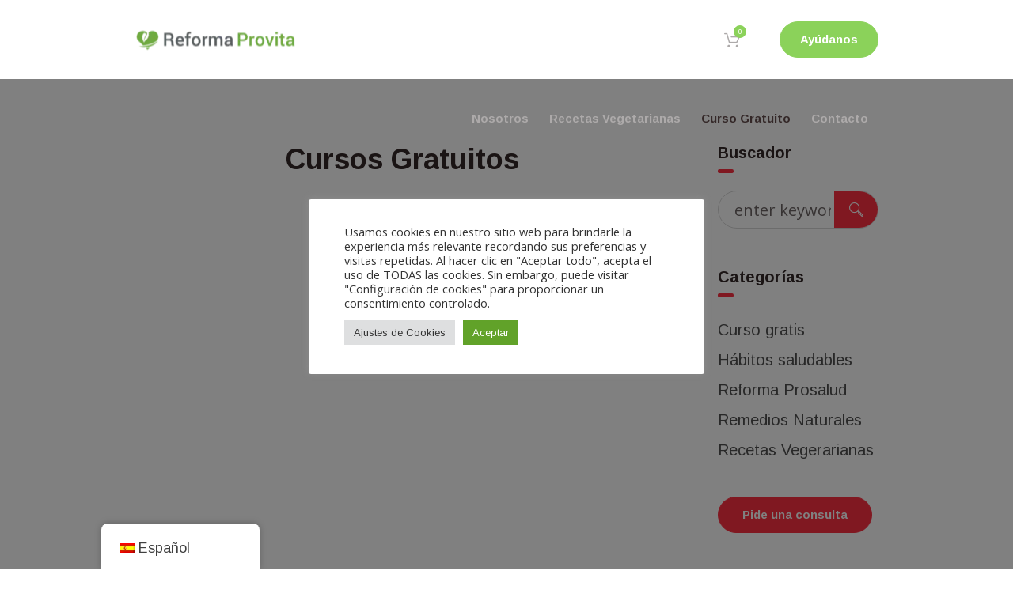

--- FILE ---
content_type: text/html; charset=utf-8
request_url: https://www.google.com/recaptcha/api2/anchor?ar=1&k=6LdKZVgmAAAAADWqnwGSKsPbOEa2vAkFhOPSuJqh&co=aHR0cHM6Ly9yZWZvcm1hcHJvdml0YS5jb206NDQz&hl=en&v=PoyoqOPhxBO7pBk68S4YbpHZ&size=invisible&anchor-ms=20000&execute-ms=30000&cb=v28q61fpqn41
body_size: 48458
content:
<!DOCTYPE HTML><html dir="ltr" lang="en"><head><meta http-equiv="Content-Type" content="text/html; charset=UTF-8">
<meta http-equiv="X-UA-Compatible" content="IE=edge">
<title>reCAPTCHA</title>
<style type="text/css">
/* cyrillic-ext */
@font-face {
  font-family: 'Roboto';
  font-style: normal;
  font-weight: 400;
  font-stretch: 100%;
  src: url(//fonts.gstatic.com/s/roboto/v48/KFO7CnqEu92Fr1ME7kSn66aGLdTylUAMa3GUBHMdazTgWw.woff2) format('woff2');
  unicode-range: U+0460-052F, U+1C80-1C8A, U+20B4, U+2DE0-2DFF, U+A640-A69F, U+FE2E-FE2F;
}
/* cyrillic */
@font-face {
  font-family: 'Roboto';
  font-style: normal;
  font-weight: 400;
  font-stretch: 100%;
  src: url(//fonts.gstatic.com/s/roboto/v48/KFO7CnqEu92Fr1ME7kSn66aGLdTylUAMa3iUBHMdazTgWw.woff2) format('woff2');
  unicode-range: U+0301, U+0400-045F, U+0490-0491, U+04B0-04B1, U+2116;
}
/* greek-ext */
@font-face {
  font-family: 'Roboto';
  font-style: normal;
  font-weight: 400;
  font-stretch: 100%;
  src: url(//fonts.gstatic.com/s/roboto/v48/KFO7CnqEu92Fr1ME7kSn66aGLdTylUAMa3CUBHMdazTgWw.woff2) format('woff2');
  unicode-range: U+1F00-1FFF;
}
/* greek */
@font-face {
  font-family: 'Roboto';
  font-style: normal;
  font-weight: 400;
  font-stretch: 100%;
  src: url(//fonts.gstatic.com/s/roboto/v48/KFO7CnqEu92Fr1ME7kSn66aGLdTylUAMa3-UBHMdazTgWw.woff2) format('woff2');
  unicode-range: U+0370-0377, U+037A-037F, U+0384-038A, U+038C, U+038E-03A1, U+03A3-03FF;
}
/* math */
@font-face {
  font-family: 'Roboto';
  font-style: normal;
  font-weight: 400;
  font-stretch: 100%;
  src: url(//fonts.gstatic.com/s/roboto/v48/KFO7CnqEu92Fr1ME7kSn66aGLdTylUAMawCUBHMdazTgWw.woff2) format('woff2');
  unicode-range: U+0302-0303, U+0305, U+0307-0308, U+0310, U+0312, U+0315, U+031A, U+0326-0327, U+032C, U+032F-0330, U+0332-0333, U+0338, U+033A, U+0346, U+034D, U+0391-03A1, U+03A3-03A9, U+03B1-03C9, U+03D1, U+03D5-03D6, U+03F0-03F1, U+03F4-03F5, U+2016-2017, U+2034-2038, U+203C, U+2040, U+2043, U+2047, U+2050, U+2057, U+205F, U+2070-2071, U+2074-208E, U+2090-209C, U+20D0-20DC, U+20E1, U+20E5-20EF, U+2100-2112, U+2114-2115, U+2117-2121, U+2123-214F, U+2190, U+2192, U+2194-21AE, U+21B0-21E5, U+21F1-21F2, U+21F4-2211, U+2213-2214, U+2216-22FF, U+2308-230B, U+2310, U+2319, U+231C-2321, U+2336-237A, U+237C, U+2395, U+239B-23B7, U+23D0, U+23DC-23E1, U+2474-2475, U+25AF, U+25B3, U+25B7, U+25BD, U+25C1, U+25CA, U+25CC, U+25FB, U+266D-266F, U+27C0-27FF, U+2900-2AFF, U+2B0E-2B11, U+2B30-2B4C, U+2BFE, U+3030, U+FF5B, U+FF5D, U+1D400-1D7FF, U+1EE00-1EEFF;
}
/* symbols */
@font-face {
  font-family: 'Roboto';
  font-style: normal;
  font-weight: 400;
  font-stretch: 100%;
  src: url(//fonts.gstatic.com/s/roboto/v48/KFO7CnqEu92Fr1ME7kSn66aGLdTylUAMaxKUBHMdazTgWw.woff2) format('woff2');
  unicode-range: U+0001-000C, U+000E-001F, U+007F-009F, U+20DD-20E0, U+20E2-20E4, U+2150-218F, U+2190, U+2192, U+2194-2199, U+21AF, U+21E6-21F0, U+21F3, U+2218-2219, U+2299, U+22C4-22C6, U+2300-243F, U+2440-244A, U+2460-24FF, U+25A0-27BF, U+2800-28FF, U+2921-2922, U+2981, U+29BF, U+29EB, U+2B00-2BFF, U+4DC0-4DFF, U+FFF9-FFFB, U+10140-1018E, U+10190-1019C, U+101A0, U+101D0-101FD, U+102E0-102FB, U+10E60-10E7E, U+1D2C0-1D2D3, U+1D2E0-1D37F, U+1F000-1F0FF, U+1F100-1F1AD, U+1F1E6-1F1FF, U+1F30D-1F30F, U+1F315, U+1F31C, U+1F31E, U+1F320-1F32C, U+1F336, U+1F378, U+1F37D, U+1F382, U+1F393-1F39F, U+1F3A7-1F3A8, U+1F3AC-1F3AF, U+1F3C2, U+1F3C4-1F3C6, U+1F3CA-1F3CE, U+1F3D4-1F3E0, U+1F3ED, U+1F3F1-1F3F3, U+1F3F5-1F3F7, U+1F408, U+1F415, U+1F41F, U+1F426, U+1F43F, U+1F441-1F442, U+1F444, U+1F446-1F449, U+1F44C-1F44E, U+1F453, U+1F46A, U+1F47D, U+1F4A3, U+1F4B0, U+1F4B3, U+1F4B9, U+1F4BB, U+1F4BF, U+1F4C8-1F4CB, U+1F4D6, U+1F4DA, U+1F4DF, U+1F4E3-1F4E6, U+1F4EA-1F4ED, U+1F4F7, U+1F4F9-1F4FB, U+1F4FD-1F4FE, U+1F503, U+1F507-1F50B, U+1F50D, U+1F512-1F513, U+1F53E-1F54A, U+1F54F-1F5FA, U+1F610, U+1F650-1F67F, U+1F687, U+1F68D, U+1F691, U+1F694, U+1F698, U+1F6AD, U+1F6B2, U+1F6B9-1F6BA, U+1F6BC, U+1F6C6-1F6CF, U+1F6D3-1F6D7, U+1F6E0-1F6EA, U+1F6F0-1F6F3, U+1F6F7-1F6FC, U+1F700-1F7FF, U+1F800-1F80B, U+1F810-1F847, U+1F850-1F859, U+1F860-1F887, U+1F890-1F8AD, U+1F8B0-1F8BB, U+1F8C0-1F8C1, U+1F900-1F90B, U+1F93B, U+1F946, U+1F984, U+1F996, U+1F9E9, U+1FA00-1FA6F, U+1FA70-1FA7C, U+1FA80-1FA89, U+1FA8F-1FAC6, U+1FACE-1FADC, U+1FADF-1FAE9, U+1FAF0-1FAF8, U+1FB00-1FBFF;
}
/* vietnamese */
@font-face {
  font-family: 'Roboto';
  font-style: normal;
  font-weight: 400;
  font-stretch: 100%;
  src: url(//fonts.gstatic.com/s/roboto/v48/KFO7CnqEu92Fr1ME7kSn66aGLdTylUAMa3OUBHMdazTgWw.woff2) format('woff2');
  unicode-range: U+0102-0103, U+0110-0111, U+0128-0129, U+0168-0169, U+01A0-01A1, U+01AF-01B0, U+0300-0301, U+0303-0304, U+0308-0309, U+0323, U+0329, U+1EA0-1EF9, U+20AB;
}
/* latin-ext */
@font-face {
  font-family: 'Roboto';
  font-style: normal;
  font-weight: 400;
  font-stretch: 100%;
  src: url(//fonts.gstatic.com/s/roboto/v48/KFO7CnqEu92Fr1ME7kSn66aGLdTylUAMa3KUBHMdazTgWw.woff2) format('woff2');
  unicode-range: U+0100-02BA, U+02BD-02C5, U+02C7-02CC, U+02CE-02D7, U+02DD-02FF, U+0304, U+0308, U+0329, U+1D00-1DBF, U+1E00-1E9F, U+1EF2-1EFF, U+2020, U+20A0-20AB, U+20AD-20C0, U+2113, U+2C60-2C7F, U+A720-A7FF;
}
/* latin */
@font-face {
  font-family: 'Roboto';
  font-style: normal;
  font-weight: 400;
  font-stretch: 100%;
  src: url(//fonts.gstatic.com/s/roboto/v48/KFO7CnqEu92Fr1ME7kSn66aGLdTylUAMa3yUBHMdazQ.woff2) format('woff2');
  unicode-range: U+0000-00FF, U+0131, U+0152-0153, U+02BB-02BC, U+02C6, U+02DA, U+02DC, U+0304, U+0308, U+0329, U+2000-206F, U+20AC, U+2122, U+2191, U+2193, U+2212, U+2215, U+FEFF, U+FFFD;
}
/* cyrillic-ext */
@font-face {
  font-family: 'Roboto';
  font-style: normal;
  font-weight: 500;
  font-stretch: 100%;
  src: url(//fonts.gstatic.com/s/roboto/v48/KFO7CnqEu92Fr1ME7kSn66aGLdTylUAMa3GUBHMdazTgWw.woff2) format('woff2');
  unicode-range: U+0460-052F, U+1C80-1C8A, U+20B4, U+2DE0-2DFF, U+A640-A69F, U+FE2E-FE2F;
}
/* cyrillic */
@font-face {
  font-family: 'Roboto';
  font-style: normal;
  font-weight: 500;
  font-stretch: 100%;
  src: url(//fonts.gstatic.com/s/roboto/v48/KFO7CnqEu92Fr1ME7kSn66aGLdTylUAMa3iUBHMdazTgWw.woff2) format('woff2');
  unicode-range: U+0301, U+0400-045F, U+0490-0491, U+04B0-04B1, U+2116;
}
/* greek-ext */
@font-face {
  font-family: 'Roboto';
  font-style: normal;
  font-weight: 500;
  font-stretch: 100%;
  src: url(//fonts.gstatic.com/s/roboto/v48/KFO7CnqEu92Fr1ME7kSn66aGLdTylUAMa3CUBHMdazTgWw.woff2) format('woff2');
  unicode-range: U+1F00-1FFF;
}
/* greek */
@font-face {
  font-family: 'Roboto';
  font-style: normal;
  font-weight: 500;
  font-stretch: 100%;
  src: url(//fonts.gstatic.com/s/roboto/v48/KFO7CnqEu92Fr1ME7kSn66aGLdTylUAMa3-UBHMdazTgWw.woff2) format('woff2');
  unicode-range: U+0370-0377, U+037A-037F, U+0384-038A, U+038C, U+038E-03A1, U+03A3-03FF;
}
/* math */
@font-face {
  font-family: 'Roboto';
  font-style: normal;
  font-weight: 500;
  font-stretch: 100%;
  src: url(//fonts.gstatic.com/s/roboto/v48/KFO7CnqEu92Fr1ME7kSn66aGLdTylUAMawCUBHMdazTgWw.woff2) format('woff2');
  unicode-range: U+0302-0303, U+0305, U+0307-0308, U+0310, U+0312, U+0315, U+031A, U+0326-0327, U+032C, U+032F-0330, U+0332-0333, U+0338, U+033A, U+0346, U+034D, U+0391-03A1, U+03A3-03A9, U+03B1-03C9, U+03D1, U+03D5-03D6, U+03F0-03F1, U+03F4-03F5, U+2016-2017, U+2034-2038, U+203C, U+2040, U+2043, U+2047, U+2050, U+2057, U+205F, U+2070-2071, U+2074-208E, U+2090-209C, U+20D0-20DC, U+20E1, U+20E5-20EF, U+2100-2112, U+2114-2115, U+2117-2121, U+2123-214F, U+2190, U+2192, U+2194-21AE, U+21B0-21E5, U+21F1-21F2, U+21F4-2211, U+2213-2214, U+2216-22FF, U+2308-230B, U+2310, U+2319, U+231C-2321, U+2336-237A, U+237C, U+2395, U+239B-23B7, U+23D0, U+23DC-23E1, U+2474-2475, U+25AF, U+25B3, U+25B7, U+25BD, U+25C1, U+25CA, U+25CC, U+25FB, U+266D-266F, U+27C0-27FF, U+2900-2AFF, U+2B0E-2B11, U+2B30-2B4C, U+2BFE, U+3030, U+FF5B, U+FF5D, U+1D400-1D7FF, U+1EE00-1EEFF;
}
/* symbols */
@font-face {
  font-family: 'Roboto';
  font-style: normal;
  font-weight: 500;
  font-stretch: 100%;
  src: url(//fonts.gstatic.com/s/roboto/v48/KFO7CnqEu92Fr1ME7kSn66aGLdTylUAMaxKUBHMdazTgWw.woff2) format('woff2');
  unicode-range: U+0001-000C, U+000E-001F, U+007F-009F, U+20DD-20E0, U+20E2-20E4, U+2150-218F, U+2190, U+2192, U+2194-2199, U+21AF, U+21E6-21F0, U+21F3, U+2218-2219, U+2299, U+22C4-22C6, U+2300-243F, U+2440-244A, U+2460-24FF, U+25A0-27BF, U+2800-28FF, U+2921-2922, U+2981, U+29BF, U+29EB, U+2B00-2BFF, U+4DC0-4DFF, U+FFF9-FFFB, U+10140-1018E, U+10190-1019C, U+101A0, U+101D0-101FD, U+102E0-102FB, U+10E60-10E7E, U+1D2C0-1D2D3, U+1D2E0-1D37F, U+1F000-1F0FF, U+1F100-1F1AD, U+1F1E6-1F1FF, U+1F30D-1F30F, U+1F315, U+1F31C, U+1F31E, U+1F320-1F32C, U+1F336, U+1F378, U+1F37D, U+1F382, U+1F393-1F39F, U+1F3A7-1F3A8, U+1F3AC-1F3AF, U+1F3C2, U+1F3C4-1F3C6, U+1F3CA-1F3CE, U+1F3D4-1F3E0, U+1F3ED, U+1F3F1-1F3F3, U+1F3F5-1F3F7, U+1F408, U+1F415, U+1F41F, U+1F426, U+1F43F, U+1F441-1F442, U+1F444, U+1F446-1F449, U+1F44C-1F44E, U+1F453, U+1F46A, U+1F47D, U+1F4A3, U+1F4B0, U+1F4B3, U+1F4B9, U+1F4BB, U+1F4BF, U+1F4C8-1F4CB, U+1F4D6, U+1F4DA, U+1F4DF, U+1F4E3-1F4E6, U+1F4EA-1F4ED, U+1F4F7, U+1F4F9-1F4FB, U+1F4FD-1F4FE, U+1F503, U+1F507-1F50B, U+1F50D, U+1F512-1F513, U+1F53E-1F54A, U+1F54F-1F5FA, U+1F610, U+1F650-1F67F, U+1F687, U+1F68D, U+1F691, U+1F694, U+1F698, U+1F6AD, U+1F6B2, U+1F6B9-1F6BA, U+1F6BC, U+1F6C6-1F6CF, U+1F6D3-1F6D7, U+1F6E0-1F6EA, U+1F6F0-1F6F3, U+1F6F7-1F6FC, U+1F700-1F7FF, U+1F800-1F80B, U+1F810-1F847, U+1F850-1F859, U+1F860-1F887, U+1F890-1F8AD, U+1F8B0-1F8BB, U+1F8C0-1F8C1, U+1F900-1F90B, U+1F93B, U+1F946, U+1F984, U+1F996, U+1F9E9, U+1FA00-1FA6F, U+1FA70-1FA7C, U+1FA80-1FA89, U+1FA8F-1FAC6, U+1FACE-1FADC, U+1FADF-1FAE9, U+1FAF0-1FAF8, U+1FB00-1FBFF;
}
/* vietnamese */
@font-face {
  font-family: 'Roboto';
  font-style: normal;
  font-weight: 500;
  font-stretch: 100%;
  src: url(//fonts.gstatic.com/s/roboto/v48/KFO7CnqEu92Fr1ME7kSn66aGLdTylUAMa3OUBHMdazTgWw.woff2) format('woff2');
  unicode-range: U+0102-0103, U+0110-0111, U+0128-0129, U+0168-0169, U+01A0-01A1, U+01AF-01B0, U+0300-0301, U+0303-0304, U+0308-0309, U+0323, U+0329, U+1EA0-1EF9, U+20AB;
}
/* latin-ext */
@font-face {
  font-family: 'Roboto';
  font-style: normal;
  font-weight: 500;
  font-stretch: 100%;
  src: url(//fonts.gstatic.com/s/roboto/v48/KFO7CnqEu92Fr1ME7kSn66aGLdTylUAMa3KUBHMdazTgWw.woff2) format('woff2');
  unicode-range: U+0100-02BA, U+02BD-02C5, U+02C7-02CC, U+02CE-02D7, U+02DD-02FF, U+0304, U+0308, U+0329, U+1D00-1DBF, U+1E00-1E9F, U+1EF2-1EFF, U+2020, U+20A0-20AB, U+20AD-20C0, U+2113, U+2C60-2C7F, U+A720-A7FF;
}
/* latin */
@font-face {
  font-family: 'Roboto';
  font-style: normal;
  font-weight: 500;
  font-stretch: 100%;
  src: url(//fonts.gstatic.com/s/roboto/v48/KFO7CnqEu92Fr1ME7kSn66aGLdTylUAMa3yUBHMdazQ.woff2) format('woff2');
  unicode-range: U+0000-00FF, U+0131, U+0152-0153, U+02BB-02BC, U+02C6, U+02DA, U+02DC, U+0304, U+0308, U+0329, U+2000-206F, U+20AC, U+2122, U+2191, U+2193, U+2212, U+2215, U+FEFF, U+FFFD;
}
/* cyrillic-ext */
@font-face {
  font-family: 'Roboto';
  font-style: normal;
  font-weight: 900;
  font-stretch: 100%;
  src: url(//fonts.gstatic.com/s/roboto/v48/KFO7CnqEu92Fr1ME7kSn66aGLdTylUAMa3GUBHMdazTgWw.woff2) format('woff2');
  unicode-range: U+0460-052F, U+1C80-1C8A, U+20B4, U+2DE0-2DFF, U+A640-A69F, U+FE2E-FE2F;
}
/* cyrillic */
@font-face {
  font-family: 'Roboto';
  font-style: normal;
  font-weight: 900;
  font-stretch: 100%;
  src: url(//fonts.gstatic.com/s/roboto/v48/KFO7CnqEu92Fr1ME7kSn66aGLdTylUAMa3iUBHMdazTgWw.woff2) format('woff2');
  unicode-range: U+0301, U+0400-045F, U+0490-0491, U+04B0-04B1, U+2116;
}
/* greek-ext */
@font-face {
  font-family: 'Roboto';
  font-style: normal;
  font-weight: 900;
  font-stretch: 100%;
  src: url(//fonts.gstatic.com/s/roboto/v48/KFO7CnqEu92Fr1ME7kSn66aGLdTylUAMa3CUBHMdazTgWw.woff2) format('woff2');
  unicode-range: U+1F00-1FFF;
}
/* greek */
@font-face {
  font-family: 'Roboto';
  font-style: normal;
  font-weight: 900;
  font-stretch: 100%;
  src: url(//fonts.gstatic.com/s/roboto/v48/KFO7CnqEu92Fr1ME7kSn66aGLdTylUAMa3-UBHMdazTgWw.woff2) format('woff2');
  unicode-range: U+0370-0377, U+037A-037F, U+0384-038A, U+038C, U+038E-03A1, U+03A3-03FF;
}
/* math */
@font-face {
  font-family: 'Roboto';
  font-style: normal;
  font-weight: 900;
  font-stretch: 100%;
  src: url(//fonts.gstatic.com/s/roboto/v48/KFO7CnqEu92Fr1ME7kSn66aGLdTylUAMawCUBHMdazTgWw.woff2) format('woff2');
  unicode-range: U+0302-0303, U+0305, U+0307-0308, U+0310, U+0312, U+0315, U+031A, U+0326-0327, U+032C, U+032F-0330, U+0332-0333, U+0338, U+033A, U+0346, U+034D, U+0391-03A1, U+03A3-03A9, U+03B1-03C9, U+03D1, U+03D5-03D6, U+03F0-03F1, U+03F4-03F5, U+2016-2017, U+2034-2038, U+203C, U+2040, U+2043, U+2047, U+2050, U+2057, U+205F, U+2070-2071, U+2074-208E, U+2090-209C, U+20D0-20DC, U+20E1, U+20E5-20EF, U+2100-2112, U+2114-2115, U+2117-2121, U+2123-214F, U+2190, U+2192, U+2194-21AE, U+21B0-21E5, U+21F1-21F2, U+21F4-2211, U+2213-2214, U+2216-22FF, U+2308-230B, U+2310, U+2319, U+231C-2321, U+2336-237A, U+237C, U+2395, U+239B-23B7, U+23D0, U+23DC-23E1, U+2474-2475, U+25AF, U+25B3, U+25B7, U+25BD, U+25C1, U+25CA, U+25CC, U+25FB, U+266D-266F, U+27C0-27FF, U+2900-2AFF, U+2B0E-2B11, U+2B30-2B4C, U+2BFE, U+3030, U+FF5B, U+FF5D, U+1D400-1D7FF, U+1EE00-1EEFF;
}
/* symbols */
@font-face {
  font-family: 'Roboto';
  font-style: normal;
  font-weight: 900;
  font-stretch: 100%;
  src: url(//fonts.gstatic.com/s/roboto/v48/KFO7CnqEu92Fr1ME7kSn66aGLdTylUAMaxKUBHMdazTgWw.woff2) format('woff2');
  unicode-range: U+0001-000C, U+000E-001F, U+007F-009F, U+20DD-20E0, U+20E2-20E4, U+2150-218F, U+2190, U+2192, U+2194-2199, U+21AF, U+21E6-21F0, U+21F3, U+2218-2219, U+2299, U+22C4-22C6, U+2300-243F, U+2440-244A, U+2460-24FF, U+25A0-27BF, U+2800-28FF, U+2921-2922, U+2981, U+29BF, U+29EB, U+2B00-2BFF, U+4DC0-4DFF, U+FFF9-FFFB, U+10140-1018E, U+10190-1019C, U+101A0, U+101D0-101FD, U+102E0-102FB, U+10E60-10E7E, U+1D2C0-1D2D3, U+1D2E0-1D37F, U+1F000-1F0FF, U+1F100-1F1AD, U+1F1E6-1F1FF, U+1F30D-1F30F, U+1F315, U+1F31C, U+1F31E, U+1F320-1F32C, U+1F336, U+1F378, U+1F37D, U+1F382, U+1F393-1F39F, U+1F3A7-1F3A8, U+1F3AC-1F3AF, U+1F3C2, U+1F3C4-1F3C6, U+1F3CA-1F3CE, U+1F3D4-1F3E0, U+1F3ED, U+1F3F1-1F3F3, U+1F3F5-1F3F7, U+1F408, U+1F415, U+1F41F, U+1F426, U+1F43F, U+1F441-1F442, U+1F444, U+1F446-1F449, U+1F44C-1F44E, U+1F453, U+1F46A, U+1F47D, U+1F4A3, U+1F4B0, U+1F4B3, U+1F4B9, U+1F4BB, U+1F4BF, U+1F4C8-1F4CB, U+1F4D6, U+1F4DA, U+1F4DF, U+1F4E3-1F4E6, U+1F4EA-1F4ED, U+1F4F7, U+1F4F9-1F4FB, U+1F4FD-1F4FE, U+1F503, U+1F507-1F50B, U+1F50D, U+1F512-1F513, U+1F53E-1F54A, U+1F54F-1F5FA, U+1F610, U+1F650-1F67F, U+1F687, U+1F68D, U+1F691, U+1F694, U+1F698, U+1F6AD, U+1F6B2, U+1F6B9-1F6BA, U+1F6BC, U+1F6C6-1F6CF, U+1F6D3-1F6D7, U+1F6E0-1F6EA, U+1F6F0-1F6F3, U+1F6F7-1F6FC, U+1F700-1F7FF, U+1F800-1F80B, U+1F810-1F847, U+1F850-1F859, U+1F860-1F887, U+1F890-1F8AD, U+1F8B0-1F8BB, U+1F8C0-1F8C1, U+1F900-1F90B, U+1F93B, U+1F946, U+1F984, U+1F996, U+1F9E9, U+1FA00-1FA6F, U+1FA70-1FA7C, U+1FA80-1FA89, U+1FA8F-1FAC6, U+1FACE-1FADC, U+1FADF-1FAE9, U+1FAF0-1FAF8, U+1FB00-1FBFF;
}
/* vietnamese */
@font-face {
  font-family: 'Roboto';
  font-style: normal;
  font-weight: 900;
  font-stretch: 100%;
  src: url(//fonts.gstatic.com/s/roboto/v48/KFO7CnqEu92Fr1ME7kSn66aGLdTylUAMa3OUBHMdazTgWw.woff2) format('woff2');
  unicode-range: U+0102-0103, U+0110-0111, U+0128-0129, U+0168-0169, U+01A0-01A1, U+01AF-01B0, U+0300-0301, U+0303-0304, U+0308-0309, U+0323, U+0329, U+1EA0-1EF9, U+20AB;
}
/* latin-ext */
@font-face {
  font-family: 'Roboto';
  font-style: normal;
  font-weight: 900;
  font-stretch: 100%;
  src: url(//fonts.gstatic.com/s/roboto/v48/KFO7CnqEu92Fr1ME7kSn66aGLdTylUAMa3KUBHMdazTgWw.woff2) format('woff2');
  unicode-range: U+0100-02BA, U+02BD-02C5, U+02C7-02CC, U+02CE-02D7, U+02DD-02FF, U+0304, U+0308, U+0329, U+1D00-1DBF, U+1E00-1E9F, U+1EF2-1EFF, U+2020, U+20A0-20AB, U+20AD-20C0, U+2113, U+2C60-2C7F, U+A720-A7FF;
}
/* latin */
@font-face {
  font-family: 'Roboto';
  font-style: normal;
  font-weight: 900;
  font-stretch: 100%;
  src: url(//fonts.gstatic.com/s/roboto/v48/KFO7CnqEu92Fr1ME7kSn66aGLdTylUAMa3yUBHMdazQ.woff2) format('woff2');
  unicode-range: U+0000-00FF, U+0131, U+0152-0153, U+02BB-02BC, U+02C6, U+02DA, U+02DC, U+0304, U+0308, U+0329, U+2000-206F, U+20AC, U+2122, U+2191, U+2193, U+2212, U+2215, U+FEFF, U+FFFD;
}

</style>
<link rel="stylesheet" type="text/css" href="https://www.gstatic.com/recaptcha/releases/PoyoqOPhxBO7pBk68S4YbpHZ/styles__ltr.css">
<script nonce="1hgu4r-OBUPU470UUrZJTA" type="text/javascript">window['__recaptcha_api'] = 'https://www.google.com/recaptcha/api2/';</script>
<script type="text/javascript" src="https://www.gstatic.com/recaptcha/releases/PoyoqOPhxBO7pBk68S4YbpHZ/recaptcha__en.js" nonce="1hgu4r-OBUPU470UUrZJTA">
      
    </script></head>
<body><div id="rc-anchor-alert" class="rc-anchor-alert"></div>
<input type="hidden" id="recaptcha-token" value="[base64]">
<script type="text/javascript" nonce="1hgu4r-OBUPU470UUrZJTA">
      recaptcha.anchor.Main.init("[\x22ainput\x22,[\x22bgdata\x22,\x22\x22,\[base64]/[base64]/[base64]/[base64]/cjw8ejpyPj4+eil9Y2F0Y2gobCl7dGhyb3cgbDt9fSxIPWZ1bmN0aW9uKHcsdCx6KXtpZih3PT0xOTR8fHc9PTIwOCl0LnZbd10/dC52W3ddLmNvbmNhdCh6KTp0LnZbd109b2Yoeix0KTtlbHNle2lmKHQuYkImJnchPTMxNylyZXR1cm47dz09NjZ8fHc9PTEyMnx8dz09NDcwfHx3PT00NHx8dz09NDE2fHx3PT0zOTd8fHc9PTQyMXx8dz09Njh8fHc9PTcwfHx3PT0xODQ/[base64]/[base64]/[base64]/bmV3IGRbVl0oSlswXSk6cD09Mj9uZXcgZFtWXShKWzBdLEpbMV0pOnA9PTM/bmV3IGRbVl0oSlswXSxKWzFdLEpbMl0pOnA9PTQ/[base64]/[base64]/[base64]/[base64]\x22,\[base64]\\u003d\x22,\x22F0ElWzzDiXc9ZsKnVjTCisOZwobCg8O9BMK0w4lgbsKLXsK/bXMaPxTDrAZJw5kywpLDrsObEcORU8ODQXJXQgbCtR8DwrbCqWbDtzlNcVMrw55eSMKjw4F5dxjChcOSdcKgQ8O4IsKTSkBsfA3DmWDDucOIW8KkY8O6w5XCrQ7CncKFQDQYKVjCn8KtRDISNko0J8Kcw7TDkw/CvBvDlw48wrUIwqXDjjDCsClNd8OPw6jDvmbDrsKEPQ/CjT1gwozDusODwoVBwrsoVcOpwonDjsO/[base64]/[base64]/Doh8Pw5Vyfz/CvMKjwoXDjHDCtXXCksKuwrlfw68zw5IEwqkLwqfDhzwLJMOVYsOVw5jCoitMw55hwp0vFMO5wrrCtzLCh8KTIcOXY8KCwqbDqEnDoAd4wozClMOqw4kfwqlPw7fCssOdTDrDnEVcNVTCugbCqhDCuzhYPhLCkcKkNBxHwprCmU3DrMORG8K/GWlrc8O+f8KKw5vCmUvClcKQMMOxw6PCqcKpw5NYKlTClMK3w7Fpw73DmcOXKMK/bcKawrHDhcOswp09TsOwb8KXU8Oawqwtw7ViSn17RRnChMKJF0/[base64]/DljvCiSnDqQofAMKxAcKOwr7DsmXCgwpDTQrDtgMDw6NFw59ww6vCs13DosOvBBLDtcOpwohoEMKvwpjDp2DCo8K+w6s9w5Fob8KWEcOqF8KFScKcMsOaWGnCmkbCmcOLw6/Dg3/Ds2AJw4E/A2rDm8KZw5jDh8OSR2fDpjvDpsKGw6jDs0E3fsKLwpQOw6bDrwnDgMKwwooHwpogc0LDjTAmUj/DvcOCFsOMLMK6woXDni4EUsOAwr0DwrnCkHE/[base64]/Cg8O3woTCrzxKwooOw688woDDmzgBw40fMX0ewpw3AsKXw7XDpUAbwrs8OcO4wpDCh8OjwpTCuGZ/E3MJFifDm8KzYRnDpx9qI8OFJMOdwrsfw57Di8OsIUVlGcKHWMOIAcONw7ISw7XDlMOaIsK7DcOyw49KdCduw70EwpZ1dxstGXfChsOwb1PCj8K/[base64]/Dq8Oxwp10UsO0M3/[base64]/CiCjCpMKCBcOdwqjDlMKrw5vCh8KywrTCmGk+G2JnCcOIbyjCunDCoF4UcHUTcsOgw7fDvsK5RcKww5YsVsK/RcK6wrYOw5UHXMKgwpoGwpzCrQcJR21HwqTCiXfCpMKxBXTDucKowrMVwofCiR7DjRg0w7EKCsKlwp8iwpNnc0TCuMKUw5kOwpPDmSHCq1R8IV7DrMOVeC8EwrwOwolZRDzDjjPDpcOJw6EkwqvDpG0lw40Kw5xcNFfCgMKGwrggwqUXw456w41Uw45CwrAeSiMDwo/Doy3Di8Kbw4jDsBkzFsKIw7/DrcKRGWk4Em/CiMK8QgPCoMO7cMOaw7zCvjlaO8K7wrQBLcO8wolfbcOQLMKffjB4w6/DsMKhw7fClFM3woZqwr/CjB7DqMKrTWBFw7N7w4hOORHDtcK3dU/CgBQ4wp5Aw54yTsO4YggOw5bCjcKNN8KNw6dow7hESRMtfzbDrXxuJsOHYDnDtsO3Y8KBeQ8QC8OkLcODw4vDrGPDnsOmwpI2w4xjDEZfw4vChC81YcO/wq46w4jCrcKqCm0Tw77DsCh/wozCoERRL3XCrHLDvMOzQHhcw7XDtMOrw7gmw7LDtmHCn1rCkH/DpFxwCCDCssKCw497KMOeFiVww51Nw7F0wozCpBcWNsKfw4jChsKewrzDocO/[base64]/[base64]/CrcKIN3zDg8O8EFNqQFIEw4TDl8K7ScK3ORDCr8O1Byd2XgIlw5wUfcKgwofCnsO7wq88WcOZYVc+wq/CrR1easKNwqTCuW0GEW0/w4vDgcKDG8Ozw6fDpBNZGsOFTHzDjQvCilA7wrR3M8OxAcOUw6fCgGTCnXk4T8Ovwr5/M8Kiw4DDisOPwpNJMHAuwoHClMOJRyBwEBrCnBUdZsOjf8Kfe0Jdw7jCozLDucK/UMOsWsK4MMKNRMKNdcOFwpZ/wqlPIDXDpQMRFmbDjyXDuhQiwo8vFCFjQ2ZaNQ/CksKIa8OTWMKiw6XDvGXCj3nDtsKUwofDpWNCwpfCqsONw7EqJsKrQ8OnwrXCnjLCgwDDgigLasKydUrDgxZXN8Oqw7UQw5YBfsK4Tg48w5jCtzxpRywsw4LCjMK7eCvChMOzw5fDicKGw6NEAHBPwrnCjsKWw6NWBcKNw4DDt8OHDMKhw5HDosKIwo/[base64]/w4bDhxTDkXTCvxBAw4I5w7/DpTxJdVPCj0fDgsKEw4s9wqBbEcKzw5nDkUDDvMOdw59gw5bDicOWw7XCkyDCtMKJw6AGbcOEUSjCi8Orw6pmSk18w4FBY8O2woXCulLDhcONw5HCsjjCoMOcX1/DrCrCmC/[base64]/Dr8KsUkM1FV8SLcKwwooUw4pnw4Ycwo0Nw4DCvUgVIcOrw6xeXMOFwo/[base64]/FwFhwqTDm8KGw5MiwojCgGLCgQQkA1vCt8KrcgbDpcK9X0fDk8K1ek3Cmx7DssOSBwHCkRrDjMKTwoZtNsO4MFUjw5twwpbDh8KXw6lsCSguw7zDvsKsCMOnwrDDt8Oaw4t3w6sVGUoDHVzDhsK8KTvDssKZwpTDm0HCqSjCjsKUD8K5w55GwpPCoVxlHyVVwq/Ckw/Cm8KzwqbCnTcXwokQw5d8QMOUwrLDicOaCsKdwpNfw7tmw4UiR1RjGwzCklvDqUjDqMObBcKvAQsnw7JtFcOqcRAEw6PDksKbSkLCksKWXU1JTMOMe8OFb1fDjEg+w71EEFzDiCAOO2bCgsKXEcKfw6DDv0oIw7EAw4BDwq/DvGA1w5/Dt8K4w45Bw5nDhcKmw50tRcO6wpjDsBUJQsKfb8OuXlpMw492ZmLDgMOjZsK5w4U5U8KwWn/DtG7CpcKOwo/CmcKOwqp0PcKOSsKrwojDr8Kfw7Jjw5bDixbCr8KHwrsHZB5gGjsiwpLCqcKvUcOlW8KHMT7CvX/CisKqwqJWwrdZKcKvdytZwrrCqMO0GytdZxLDlsKmFinChFZDX8KjB8KlUVgow4DDqcKcwq/DnghfUsOQw6/DncKawqVQwo9zw61Jw6LDlcKKSsK/PMOVw7tLwqUyLMOsMXR2wovChmI1wqPCmG08w6zDkxTCvQo3w47CncKiwqEMAHDDn8KXwoRaasOKd8K8w4IpE8OHdmoualXDjcKWWsO4GMOHKBF/f8O5dMK0clZAEHHDscO2w7QkW8OLYk4UNU5Pwr/CtcKydzjDuBPDt3LDhHrCsMOywqxwAcKKwpfCuw3DgMOcQQ7CoGIgY1NVUMKYN8KlWmHDmm16wqkZFwTDqsKqw5vCp8OiJA0qw5LDsAluHS/CgsKywpjDtMOMw5jDucOWw7fDg8OGw4YNbXHDqsKRPSN/[base64]/DjmPCmWoiK8K3wqd1L8OlwoJzwrzDoWPDoEUpwpLDh8KWw77DlMOWA8Ohw53DiMOuwq5YScKOWg8sw4PCmcOCwpvCnlUpWzJ+P8OqPlrCrcOVRC/DuMKcw5TDkcKNw6zChsOdd8OQw7nDg8OnbsK+TcKPwpIGA1/Cp39lecK8wqTDqsKcXcOiccOiw7oiIHXCrRjDsBhuDwt5JAxfPwwzwo4Xw6BXwoDCisK9JMKpw5bDpFYyHWwAQsKZbgDDmsKQw67CvsKSb3/ClsOUNGPCjsKkLGnDmxJawp/Dr1UdwrPDqRpMIjHDq8OCbnglRzVawr/DtVgKJDw5w5thJsOdwqctd8Kuwok+w6IkGsOnw5HDoWQ1w53Drk/DgMORbDvCusK5fcODXsKTwp/[base64]/DucOrw7LDnCrCqsOww6NFwpbDq1nCrcKdAw0gworDhiXDs8KISsK2f8ONFS/[base64]/DkEtCYcOCwodtKMOyTTpgwojCs8Kpw7nCnsK4w7nDv3rDmMOhwqrCnm7Dm8O4w7HCosKLw7d+OArDgMKCw5HDpcOYPjsqHHLDv8KHw4k8X8OUeMK6w5wQe8K/w7czwp3DtMOhw6/CnMKXwrHCvCDDvXzCugPDicOea8OMTcOmX8ObwqzDsMOLBFDCrkhJwrwjwpICw5bCuMK1wr9qwqbCrygQUmR6wrUXw6/CqB7Co0B9w6fDoCJtN3bDjXF/w7XDqxjDo8OHeT1KA8Ozw4HClcKdw41dKcKPw4LCmxLCnT/CuW0pw7kwWQclwp1JwrYew4RwIsKxdCfDvMORQC3DkEbCnj/Dk8K/YQ01w4HCusOACBjDmsKeYMKdwqQKVcO7w7w7ZF96fyVGwpbCp8OHVsKLw4bDmcO0VMO9w4xncMOfJErCi1nDnFPDnsKOwozCjiYgwqt+SsKHC8KqS8KrGsOPABDDo8OLw5UydwnCsFpEw7bCphJRw49NXX9tw5Ajw5RHw7bDgMOSScO3TjQWw5wDOsKcw5/CoMOZY0LCnkMMwqUlw43Dv8KcFjbDlMK4dm7DoMK0wpzCg8Ogw7DCk8K6UsOPCAPDkcKJP8Kmwo02GS7Dl8Otwo56ecK3wo/DnBASWMOKZMKiwrPCgsORDT3Cg8KHGMK4w4HDjBHCgjfDlMOJHSwzwonDkMOLRg0bwpxrwoIBPsO8wqsMEMK2wpzDsR/DmAAhNcKbw6DClQ1iw43CgQltw6xhw446wrV+Dk/CjAPCtQDChsOQfcOvS8KZw6TClMKtw6EnworDocKbScOXw4YBw5ZSSy0jIh4KwrvCqMKqOSzCpMKoVMO3CcKkQV/[base64]/CiUzDmsOmOsOFIn3DoMOvworDlsONQ2XDl0oUwqU6w5bCtVgWwrw5QifDu8KmH8OIwqrCkz0xwoQJIDbCpjbCuQBBP8KjHUXDjGTDjEHDmMO8asKqexvDtcOoBQwwWMKxeU/CrMKNaMOlasOhwql2VQLDjcKaE8OCDsOpwpPDucKKwr3Dq2zCmQBBPcOqenDDgMKswqEow5LCrMK5woXCoyY5w6omwpLCtnzDjRtvOhgfHMOMw4jCisO7OcKwOcOuVsOrMTt4BkdLRcKcwrZjfybDr8KFwq3CuGMuw4jCrVV7C8KhSRzDlMKUw4nCusOMbgJ/N8KldmfClRQuwobCvcKhLcO2w7zDsBzCpjzDom/DtCbCnsO8w5vDmcKGw4cxwo7DpknDr8KWfRg1w5MvwpPDoMOEwrzCnMO7wptlw4TDgMO6N0TCoU/CsFFkM8OVQ8OXPWklODbDrgI/w4MQwoTDj2Q0woEJw7lsKSnDkMKKw5jDqsOKS8K/NMO2X0zDqGHCllXDvcK/AVLCpsKyOxk8wp3CukrClcKawpzDhW/CkwEmw6hwTcOZKnUEwpwgGw/CjMK9w4szw4sXVjzDtn5IwqMqwpLCrlHCo8KwwpwJdi7DsT/DusK6DsOAwqdww6dBEcOVw5fCvFHDqzDDp8O3dMOgRynDniMyfcOXHw9Dw47CsMOsCwTDmcKfwoBwWizCtsOuw7LDmsKnw51oOwvCtC/ClcOwYBpOD8OVIcKRw6LCk8KYP30YwoUAw6zChsO8TsKpQMKNw7Q7SivDuHgJT8OKw41Iw4XDmsOoUMKWwpXDtWZvRmXDpMKtw4jCsjfDocOHOMKbD8O0HjzDoMOtw53DosOGwqzCs8K/KhPDhwlKwqAvQsKDMMOLYCXCunctVRNXwqnCm3BdXiByI8KeA8Kvw7scwoRnPcK3ADHDuXzDhsKlSnXDsBhtCcKmwonDt23DvMKiw6V4bB3ClMOnwpvDsFl3w6vDtFjDrsOXw5LCrAPDiVXDhMKnw6dwD8OsI8K3w65nHVHCnFIVZMOvwpEIwpbDjj/Dt27DucO2wpnDlhfCosKDw73CtMKEZ3MQEMKhwr/[base64]/[base64]/DmMO5wppNwqcbGUUse21Qw4nCo8K4wrJABU/DohHDo8Olw63DigjDjsOdCxvDpcKxFsK4UMKJworCpy/CgsK/[base64]/DmMK+RXMjwqTDvcO2wo/CuzPCicOHCxJkwqxfY1Imw4/DvUwFw7BCwo8hAcK5Ln8lwpgJIMOgw5xUJMKiwrPCpsO4wpZEwoPCrcOrGcOHw6fDt8OvYMO8TMOBwocdwonDuWRDLFTCkCEsGwfCisKiwpPDg8OjwrfCkMOZwqHCplB6w7HCn8Kkw7jCtB0RI8O+VioTQCfDnW/[base64]/ChsOXwrAlAMKdw5ciw5nDsFXDhMKPwq7DtyQow59cw7rCpUrCjMO/wqBofsKhwo3CvMKzKFzCiTccwofCtlkAbsOqwqxFTmnDssOEBEXCusOlXcKcGcOVQsK/J3fDvMOuwoLCkMKWw7HCpDccw71ow4xXwpAbUsKmw6coKlfCu8OVeHrCux09PDM/TlTDr8KIw5vCncOlwrXCqWTChRVmYyLChWgqIsKbw5vCjsOuwpHDoMOSBMOwRHTDlMKaw4obw6pNFcK7esOoScKNwpVuLC0XRMKuW8OSwqvCui9mNnjCvMOhJQVye8OzY8KLCgsKM8KMw6AMw7B2NBTCgGMtw6nDs28AISl9w47CicKWwpcNV1jCu8Omw7Q5agV/[base64]/Dgk/DqMKZwoVeJ8O4w4MMbVrCjDZeGg/DnMOpasK4csOUw4TDpTtpQsKRCXnDjMKLX8O6wpxqwoJ/wrBAP8KEwoBTXMOvax8Twp5ow73DgR/DhGQfNHXCszTDrClVw4JMwrzDklRJw4PDmcKqwrIBEl/DoTfCvMOFBULDvsKswoEoN8OCwrjDgBs9w64KwpjCjMOJw7M2w4ZQEQnClSs7wpNwwrLDj8OYBXzDmnIrIUvCh8OtwoFow5fCjwPDlsOHw4/CmcOBCXAtw78dw6IIJ8OMY8Ksw7bCnMOrwpfCoMO2w51baE7CtCRBEEoZwrpmeMOGw4hdw7YRwoPDtsK0f8OBOhnCsEHDrhLCj8OMYU0ww5HDsMOLV1/[base64]/DrcKLw7TDosKMwp5NPF3DqFbDnH08DnBPwpxWXMOdw6/DtcKRwq7Ct8Ogw7/CtsKQG8KewrEUAcKFAEkDDWXCpcOIw5YAw58fwqMNP8OgwoLDvSRqwoQ+TltVwpZPwoFoLsKMbsOmw63CiMOBw69xw7/CncK2wprDuMODCBnDoQfCvDomdnJSD0fCncOlWMKecMKuSMO/LcONO8Oub8ORwpTDh1gOQMKEcEUpw7vCvzfCscOvwpfCkizDuFEFw5kxw5zCkGxcwrvCqcK5wrbDj0zDs2zDqxbChFcHw5fChRI0K8KGcQjDp8OMKsK/w7fCtBQXYsKiP1nCk2rCu043w45zw5LCkgTDh0zDn03Cmh1ncsK3M8KBHMOKY1DDt8OkwqlBw5DDsMONwrHCucKtwpPDmcO4w6vCo8Opw59OX0hyFUDCqMK+SVVqwodjw5BzwqfDgiLCiMOPMWXDtQbCmU/CtkF9TgXDvQhNWD0dwr0Lw6QhdQHDisOGw5HDgMODPhBKw45wJsKEwp4Kw51wW8K6wpzCrgwmw49rwo7DuDRHwo90wq/DjW/Dln3CnMO4w4rCucKfHMOZwqnDs3IEwpEQwqZlwo9jOcODwp5sVVU2K1rDjUHCkcOww7nCmDLDjsKRFAzDnMK/w4PCqsOTwoHCjcOGwqViwppQw6sUahQIw7cNwrY2w7nDtQPCplB2AQ4qwrrDjT1sw6DDncOxw4/DmTo9LcOlwpolw4XCmcOdasOxDw7CihrCumnCtSYLw6VCwqfDrGRBfMOiTsKldcKTw5J7PCRnKhrCscOBYnsJwq3CgEfDvDvCjsOMZ8OPw6MqwohpwpU/[base64]/Cr2J8bcKxwpotZBbCryN6DkEKGjbDtcKDwr/Cqm3Co8OGw5tAw6gqwpgEFcKAwpkOw4s3w6fDsE4FLcKvw55Hw7J5wrTDsX82PCXCkMOiZnANw5rCicKLwp7CukHCtsKuEkBeNk0two4awrDDnEHCn11qwpBGd3bDmsKZecOWIMKBwpzDhsOKwrPDmFvCh1BMwqLCmcKfw75SOsKFOk/DtMOdCkbCphNYw5sJwqcCD1DCoFlewrnCu8Oww7tow7k4w7/CvhpLbMK8wqUPw592wpE4SQzCi3/DtSJYwqfCh8KqwrnCo1kXwpNNHATDrT/[base64]/[base64]/[base64]/DjsKowqXCqE13w78EDFlfwoLDiw/DpMK6w5ciw5R3MiLCicONT8OIVR4sMcO/w7zCsETCg3DCn8KMKsKsw4FmwpfCuT03w6MiwobDlcOTVBcUw7ZMRMKaL8OqDDVHw4nDr8O8ezdlwp/CpmwJw5xFJsOgwoA8w7dBw4YbOsKCw6AOw7w3ViJGWsO+wrwgw4HCk1lJSnHDhR96w7fDvcO3w44ZwpnCjn93TMOwasKvSF8Kwrgvw6vDssOWIcKswqguw5gKV8KGw58/bz9KHsKKBcK6w6/[base64]/[base64]/DrgzDs07DmzPCksOxfmsNMk8oG3oAY8Ojw6gfHR8tVMK9bcOYBsKcw4o8Xm0LbS5gworCj8OaQFg5GBDDk8Kww7pgwq3DvhAzw6o+ViAyUMKkw7wvE8KNNE1iw7vDnMK3wrxNwpkHw75yC8Okw6LDhMORHcOTOVN0w7zDuMKuw7fDnRrDn1/DlMOdR8KSMi4dw4TCnMOOwoMqFyJwwo7DuQ7CocOUBMO8wq8RW0/Dj2fCmz99wr4TXzB5wrsOw7jDh8OGQGHCu0XDvsOyXgLCkjjDqMOiwr1JwoDDssOyGG3Dq1AUOyXDr8OswojDoMOSw4JwV8OjO8Kiwr15JhQ0ZsOFwrYkw4cVOXk9CBYUecK8w70ZfykiX3HCgMOIesO9w4/DvnXDosKzZADCrwzCpDZANMONw5AIw6jCg8KjwoF7w4pUw6QsN3YgIUcIK1vCmsK9ZsKNfgInKcOUwoc7BcOZwrFlZcKgWj1UwqlbCMOhwqfCt8O0TjskwpY1w5fDmEjDtMKiw4k9JDrDpsOgw6TCkXc3FcKxwp7CjUXDqcKlwooBw5ZDZ2XDosOjwo/Dt3LCnsKMXcOiEgkqwpXCqz0HbSQQwq97w5jCj8OIwqHDjcOiwpXDgFTCmMKNw5YRw4ACw69pGcK2w4HCoF/CtyHCux8HLcOnLcKMDm47w6Q9dcOewqwHwqBfesK6w64Yw61mR8K6w5JoDsOrTMOGw6wJwoIfAMOGw5xKahV8UWBAw64RfBrDgnx/wqPCpGvDs8KeOj3ClMKQwqnDlsOKw4clwqJNeSceRHZsfsK8wrwwe3tRwp5QdsOzwovCp8OCNzHDj8OLwqlfcA/DrxYzwp1DwpdiLcKFw57CjhsMS8OtwpMuw6/Dg2HDi8KENsK1AMKIIl/DpQbCj8Oaw6jClCUubMOewpzCicO8N0TDqsO9wpcEwobDmsOUSMOCw77DjcOzwrrCu8Oow5/[base64]/DuxDCtMK1woR4wp83wqzDjGrDoQ0IXxMsLsOiwr7CgsOswpAeSE06wogBIjrDmW8ye2Mpw45Mw499E8KCMMKsDV/[base64]/Cp2vDqcO+bnXChcORwqh1esKXOzo1HcK8w4Ntw4rDt8Kww4fCiU0kcMO0wovDhsKXwrklwrkvQ8KsQkvDojHDmcKIwpDDmMKhwrJawpzDjkDCoTnCpMKLw7JHQkVodH/CiFzCii3Cg8K8wo7DucOUH8OqNcO9w4oBP8K6w5N2w4NVw4NIwpJHDcOFw6zCtCTCssKBZ0ojBcKYwpjDvHdTwpMxasKDBcK0STzCgicSLkvDqW5gw5Q4ZMKwEMKFw5vDuWvCvhnDusKrRMKvwq/CvFLDslLCshLCkTpbLMKaworCqhAvwqFrw6PCgWJ+DUA0BRgOwoLDvhrCm8OZUzPDp8OBXSpjwr0/wqtYwqpWwojDhkI/w73DgjnCocOvN0TCsn4uwrfCiBUYOF7DvGUua8OCRHPCtkQBw4fDnMKrwp4iS1nCqGQKecKCSMOywpbDtgzCoRrDu8OCXMOWw6jCtcO8w7ZFSlzDlMKGRsKXw5JzEsOew706wrzCo8K6GsOLwoYSw6FgOcOed0/[base64]/w5Q8wr9Rw6tew7xGwrUtwrrDt0PCrhbDhkPCm1JZw4hMacKLw4FxdyEYBwsDw5Q9wo0fwrTCoUFOasKjWsKfdcOiw4/Ds1FAEMOOwoXCucKZw4nClMOuwonDt2cBwqQxDFTCjMKbw7YZMsKxXHJowqY4Y8O+wrrCoF46wo/Ci2bDmMO/w5cZETPDgcKMwqw7RyzDrcOKAMKWasOEw7Uxw4QQAhLDmcOgAMOuAcOiPH3DlwJrw5DDscOBTGXChUXDkSFNw4/DhykTP8K9YsO/wprCgUEjwp3DlkvDlknCvG/DnQTCphDDp8K+wo4Hf8K1eHfDmh3Ck8OFZ8O9fH3CpETCjj/DnzDChcOtBSlswqpxwqjDpcOjw4TDr2fCgcOZw4bCkMOiU3PCv2jDg8OcJcKmW8OWQ8KkVMOSw7XDn8Ozw7hpWHvClwvCoMO7TMKgwrrCmMO/AlYBfsOiw7pgXBkiwqw6ABzCqMOtJcOVwqk1bMK/w44Aw7vDtsKow4/Dp8OQwp7CtcKubGDDvyUHworDvQTCu1XCtMK5C8Osw7BpZMKGw4ptVsOvw6BxcFRKw48NwoPCn8Knwq/Dn8KLWTQBaMOpwr7Ck1nCkMO+ZsK2wrLDscOXw4zCqXLDmsK5wo1LAcORG3gnY8OnMnfDv3McY8ObG8KjwpxlHsK+wq3CihczCkUAw4oBwpbDjsOwwpnCjcOlUy17FMKrw60lwoLCrVJke8KbwqfCtcO6FBBUDsOHw4RbwoPCsMK7BGjCjm/CocKUw65yw5DDocKJXcKXIAnDr8OiC1HCtcOzwrXCg8Khwp9ow7/CksKmZMKscsKBQ2bDpcOxd8K/wrowf1N+wq/Cg8O9JlolGcO2w6wSwobCj8OoNcOgw4cew7YlbGFlw5cKw75PDxhaw5JowrrCnMKfw4bCpcOFEALDgnnDr8Okw78Nwr1xwoI9w64cwr15wovCo8OfWsORXcKxKD0+wpTDqMOAw4jChsOgw6New5vDgsKkfQEnacKTfMOCQEETwp/ChcO/EMOJJTkow4bDuFLCuWABPMKmaGpFwrTCtcOYw6jDpx0owpkXw7fCr3HCuQ3DssKRwq7Cgl5gF8KJw7vCnTTCvUEFw58lw6LDs8OIJ3hPw6IFw7HDusOaw7EXA0DCkcKeBMOdJcOOBj81ECQMQsOfw7IKCwzCrsKxTcKZfcKTwrbCmMOnw7tYGcKpJsK/FW5KRsKHXcKVGcK7w5gmEMOkwpnDksO6fH7DvV/Ds8K/McKbwog/w6/DlsO5w5TCsMK3CkTDhcOfHljDtsKDw7LCrsKEaULCoMO8WsKDwqgzwo/DgsKcUxjDu2N8e8OEwpjCvC/[base64]/Cm8KMwqbDjVbCvHNmwqjClcKiXcOJS1bDmcK+w7YiwrzCqXYWUMKkEcKVwr8Ew74rwpsBXMKYaBZMwrvDncK0wrfCsnXDtsOlwpo0wo03N00pwqc9BkBoWcK/[base64]/TR3Dl8O/[base64]/DoB/DscKYA8OHwrzDhl7DjHLDvB8pb8Opw63CjVhTcF7CkMKPD8Klw6YOw5JYw6XChsORDVIhIV8uH8KOUMOxDMOIa8OsDgpvEzdXwokeYsKLUsKIVcOSwr7DtcONwqIAwovCvyY8w6kRwoTCscOZbsKvKBwkwqjCiEcnWWcfUzYlwphLRMK4wpLDkR/Cg3/Cgm0edcObFcKHw4nDksKXaAHCkMKTXXzDmsOCKsOKSgIXJsOcwqzDpsK9w77CjkXDsMOxPcOQw6TCtMKdO8KGS8KOw4B4K0EgwpTChH/CrcOmeWjDkAnDqFoqwpnDsyNBesK1woHCo33CgEpkw5tMwq7CiEzDpw/Di0LDt8OKCcOpw4R+ccO4HE3DusOew4PDg3cSGcKUwoXDo3nCklhoAsK0Y1nDgcKRVCDCoyHDhsKhGsO/wqp5PTjCtSXClxFLw5PDolXDvcOIwpcjExhwQj5mKSUOM8K5wo8nf3DDlsOxw47DrMKJw5XDhW3DlMKBw6HCs8O/w70VeH3DkkE9w6bDlsO9D8Okw4vDjD/[base64]/CjwIpWCBIUMOAw5bCr0xOw4gNBUUAwr59RQXCqVbCksKKcwJpSsKeXsKcwq0dw7XCocKIcTNCw7zCng97wqUae8KGag5jcCYXAsKow6PDmsKkwoLCtsO7wpRAwqReFznDosK/MmvCsDFYw6Fqc8KbwpbClsKLw4fDl8O5w48swqYSw7nDmcKTMsKuwp/Dr0JeF0zCnMOmwpdBw4c5w488wqLCtjlOXzVYDGAXWcOaIcOrV8KPwqnCmsKlT8Oaw7xswopRw7MbKi/[base64]/DDZiwqhUJhnDkXnCgHB/[base64]/DkwrDujzDiSvDocOTw43CuMKjfhUBLMOLw4jDr8K0w4jCi8O1c0DCnA7CgsOTdMK4woJkwq/Dg8KcwphWwrQOSREywqrCisOyA8KVw6YCwrfDv0HCpS3DqMOOw4/Dq8OVe8K/wqZpwpPCl8Oiw5NewpfCu3XDkjDDpjEewqrCjzfCujBWDMK1ccO1w4VKw4DDmcOqEsKvCVhRVcOgw6TCqsOEw5HDrcK8w6HChcO1IsK3RTnDkUHDh8Oww7bCl8K/w4jClsKvLsO5w54xdDpKDU3CtcOxEcKXw696w7gLwrjDhMKyw5JJwqzDucK0C8Omw7howrI2EsOdVlrCi3bCnmNrw6jCpsKlMCjCkV09bm3Ch8K2TMOIw5N4w6DDp8O+AjMNOsOHBBZJQMOZCHrDtDwww6PDsmM1wq7Cvx/DrDghwpgpwpPDl8OAw53CvD0oWsOef8KqNihxY2bDhhDCqsO0wrjDqQNuwpbDr8OqGsKnHcOJRsK7wpXCo2fDi8Omw6xHw7lFwq/DoCvCpjUVP8OOw7nDosOVwo8bP8Ovwr3Ct8OwEh7DrgDDhj3DnlIqV0fDn8OewqJWInvDhmtucHw7wpFOw5/[base64]/DlEXDjjvDqVnClcKYw6fCg3QwX8OEwrXDhCVEwobDux3CuA3CqcK3IMKrY3DDncOJw5rCs3nDvT5wwoZhwp/DhcKNJMK5UsOvJMOJwplOw5FUw54gwqATwp/Cjl3DksO6wo/Cs8K7wofDhMO4w5IRPTvDvSR3w7geasOrwr5Af8ODTgVYwqcxwpRZwqfDo1/CnxLDjH3Cp3ASYF1obsKYIBjClcO+woxEAsOtA8OSw77CmkvCm8O4a8Ksw60XwpNhBgE9w5xTw7U9I8OEPsOoWEw/woDDvMKIwoHClMOPLcKnw5DDuMOfbMKRKlzDuBHDnBnDvWvDr8K/wrXDhsOKw6nClB9HGwAxfsKgw4LChQ18wqdlSSnCqxbDl8O8w7TCjj7CkXDCp8KUwrvDusKtw4vDhwc1SMOqbsKXBzrDvFTDom/DhMKeGwTCkV4UwoAXwoDDv8K6ElxmwqgQw5rCmGzDrgrDuDbDiMOGWVDCpWRtH2d4wrJBw4LCqMOBRTpgw6gpb1cEZWURHQvDhcKlwrPDlGnDqUpoIBBYwpjDm2vDtFzCjcKdAX/DnMK2fwfCgsKVLRUrJDEnPkw/CW7Crhtvwp15wqojQcOqeMKPwqrCqUsRFcOsHEDCosKlwpHCgcODwo3DhsOxw5TDtRrDlsKsN8KGwrBJw4XCj13Dr1/DoAwTw5lSf8OGEnfDicKWw6dJRsO/FlvCuD4Zw6bDsMO2TMKywpk0CsOiwrFafcOOwrM/C8KfYMOeYSAzwrTDiQjDlMOkEsKGwqTCpMOYwqZlw4DChW3DhcOMw47CmRzDlsO2wrBBw6rDozx6w6xTLnvDgcKYwo/DpQMKdcOoasO0KgRUB1jCi8K5w4zCm8KUwpBNwpPCisOMRCgFw7/CnEzCucKqwroOAMKmwrLDkMKLHQTDtsKMQHPCh2cCwqbDpn9aw4BWwpINw5wkw6jCmMOgMcKIw4NSQwE6W8OQw4J1wo8JWCBmHwDDonnCqitaw4TDmBpLS2Z7w7Bew4nDr8OKDsKJw4/[base64]/[base64]/[base64]/[base64]/DscOswrtnw5JFw5nCtMOtYcKPdSVbSsK+w4HClsO9wrIkVcOWw73CtcKYSkMZZMKxw687w6QicsOVwooDw45oacOEw4Vewp5PF8KBwocSw5rDrgDDnF/CpMKPw4YCwrbDs37Dl0haecKuwrVAw4fCs8KSw7bCnmfCicKtw7tgADXCq8Ofw5zCrw/DlsK+woPDihHCqMKZI8OkX0JqGAbDijnCssKXX8KBJsK4QmhxCwxhw58Sw53Cg8KLF8OLEMKEw7pdYyF5wqECNCPDqgdXZnzCgzvCrMKJwpHDqsOnw7V7KUTDscKKw6rDoHsyw7oaBMK8wqTDtDfChgkfG8O0wqISAVs1IsKoFsKbDBLDlg/CojJkw4nCnlR5w5PCkyJtw5/[base64]/[base64]/Cp8KEN8Kpw6vDlShcw71Gw7U/MMK7G8OEwrsSY8OKwo45wrBCZMOAw417RB/DucKNwrQOw6dhRMO8HcKLw6nCusO/HQpyciPCrj/CqTfDssK6WMO5wpjCgMOeAy4aJhDCnSZWEnxUacKEwpEUwrY/UX0aZcO8wokfBMOmwplEHcOGw7B+wqrClgvDoFkNEcKvw5HDoMKEw5/CusOHw6DDrMOHw5jCjcKWwpV7w5hlJsO2QMKsw5N/[base64]/DhRIdw5MGw5XDuMOjZcKEw5fCicKbZMKOHh15w7tnwpJGwr/[base64]/CphbDqsOfNg/[base64]/CocOOw6LCplXCmcOuwoXCrMO5R8KiEFXCusKJw4DCriFfTzTDt0HDvB3DgMOlbWFtAsKMOMOza0A2AWwPw45aeQnClmp/WW5kO8OecQ7Cu8Onwq/DuQQYDMOTZmDCgQHDnMK9CW5awoJFMXjDsVA2w7XDtDTDkMKVRwfDssODw6AGBsKsDcOabETCthE2w5/DrD3Cq8K9w73DosKmOVlAwpBLw6suKsKGBcOzworCojlmw73DtRRuw5/DmV/Ci2QtwpwlXcOWV8KewqM8CDXCjC0/BMOfG0zCpMK7w5dlwrJyw7cHw4DDs8OKw73CvUHChmlFCcOPb1VMeWnDmGBbw7/[base64]/ColEORMKLw6wlw7kfcHx9wq4aw7HDmsK6w6XDvHtEacOfwprCiT4QwpLDpcOsCMOZdlvDuhzDjgPDtcKTSBrCp8OQbsOawp9OdTRvWRfCvsKYTDjDj20ADg0EHVjCp17Dl8KMFMKgFsOJbSTDjCbCn2TDt3NywrZwWMOIR8OOwp/CnlIMUnfCucKNACpBwrRdwpk+w7kQRC4ywph7MhHCknnCqU97wprCucKpwr4bw6TDsMOUXWs4f8OCbsKuwqVvEsOpw4pmVmYiwrbDmCcyAsKFBsKXKcKSwqM9fMKvw7PCkSQXRQYsQsOxEsKTwqIXaG/Cq1kGbcK+wp/[base64]/Dlz/[base64]/Dr1/DgsOHccOjaMKKwot7w63DgCLDnVZWbMKHS8KYDxJ0QcK6e8O8w4EpCsOfBXTDqsOEwpDDscK6QTrDplMxFsKHElnDkcOWw6QDw7JrLDIHGcKhJcKqw6/[base64]/ClMKbdsO+PMKaw4LDtMORbsK0bTwBZBPDowVrw4IBwoTDn3HCtzXDs8O6w4DDoDHDgcO8WgvDmD5uwogjGMOiJWrDpnPCjFtyG8OqJHzCszdMw5XCjAs2w4/[base64]/CiDrDrMORw5ZxcMOMw7bCmzoFHMOYw4Uiw7lHUcKEDcKCw5RoVh9ewrpywr4jOm5ew4UOwoh3wo8ow5QnIzUgXwpqw5YhBj1CEsO9UU3DrUBXQ2N8w7BkRcK2DwHDoXXDolRaX0HDu8KzwrRIf2/Cr3LDlzHDjMOgG8OOdsO1w5MnLMOBO8KSw7w7w7/[base64]/[base64]/[base64]/Ctg3CmMK/w4QBwqUIw4lcfn1QbjTCrFo1woEnw6prw73DtgXDnB7Ds8KdNH8Bw77DpsOsw6nCjiPCm8KFTMOuw7NEwqIOfm90WsKyw6DChsO4wq7CusKEAMO1VkPCvwJRw6bCnMOYNMOxwqlZwodbYsOsw5x/GHPCv8OpwrRsccKEDRzDs8OOWwB9d2Q/b3/CnE1HMgLDncKOEGhXTcObc8K0w77DuXfDqMOkwrQCw5jCvU/CgcK/CDPCvsOYVsOKPF3ClzvDghA7w782w5tbwpbCpXXDnMK+BSTCiMO2OG/DrzbDj20fw5LDjisgwoYjw43Cs0MywogvN8KbIsKGw5nDtycsw67CocOkfsO/[base64]/[base64]/DhcKSesKPw5Ybw7DDtcOVB3HDs1RrwobCpMOfXAPCrTnCpMOeV8OtIy/DocKIaMO9Ew0ew7IpE8Kpfn4KwoYdWxcAwqY4wp9SFcKtVMOVwpllaVbCs3TCkgYVwp7Dj8Kowo9qU8KLwpHDhBLDtG/Cqn1VGMKBw6HCo13Cl8K1P8K7F8Khw7YxwohnP0R1akjDtsOXDDTCh8OQwojCgMOlEA81b8KTw6oCwq/Do2QGVDl0w6c/w6s4fzxjdcO9w7Jdf2XDiGjCkicHwqvDusO1w4Ypw7rCmS5Qw73DusKrQcOcCH0ZclUlw5zDhBXDkF07VBzDn8O+R8OUw5Yfw5xVH8Kowr/Di0TCkExzw4ZrL8OAdsOowp/[base64]/CucOBNcO9w5/CkhUKwpN7w54fZhN4w6HDvMOowrDDpjrCiMO0N8K4w5wwM8KCwox3RHvCl8OGwp/CvT/Cm8KbbMK0w57Dvl7ClMK9wr5twoLDkDFhYQoQU8Obwqobw5DClcKwbMOgw5DCocK7wrLCqcO7MigOFsKOLsKeSgcYKHLCtml4wrwKBnLDkMO7DMOuccOYwqEewp/DoQ5Tw7vDlMKeR8OkNyPDi8KYwrw8WU/Cl8KwZ0tjw64iJ8OEwql5w5/[base64]/Ct8Okw7lCwpLDqm7CksK2Ry5GCRcLZ2oFesK+w7DCmAJWLMORw4wtUMKgPxXCisKdwoLDncOpwq5gQWUOPCkpDg03T8Oow799VyHCqMKCA8Kvw69KW3XDilTCnWPCtMKHwrbDtWExYloPw7t3Cy/Ciw56woY4RcKtw6fDgVHClcO9w7RzwqXCt8KuR8KjYFbCl8Kkw5PDnsOmDMOyw77Ck8KNw40Mw74awpVowqfCtcOew40Vwq/Dl8KDw6/ChyRBAMO1ecO+WWXDtUE3w6bCllE6w67DjAlgwp4Yw6fDrSfDpWVRJMKawq0bLsKi\x22],null,[\x22conf\x22,null,\x226LdKZVgmAAAAADWqnwGSKsPbOEa2vAkFhOPSuJqh\x22,0,null,null,null,1,[21,125,63,73,95,87,41,43,42,83,102,105,109,121],[1017145,739],0,null,null,null,null,0,null,0,null,700,1,null,0,\[base64]/76lBhnEnQkZnOKMAhmv8xEZ\x22,0,0,null,null,1,null,0,0,null,null,null,0],\x22https://reformaprovita.com:443\x22,null,[3,1,1],null,null,null,1,3600,[\x22https://www.google.com/intl/en/policies/privacy/\x22,\x22https://www.google.com/intl/en/policies/terms/\x22],\x22FyYssDdUlemtxypLxYMTgyJRlO7fh24Y4q2brWHBjuw\\u003d\x22,1,0,null,1,1768611118905,0,0,[39,244,136],null,[72,129,232,192,36],\x22RC-QR-Emw8y8o7zlA\x22,null,null,null,null,null,\x220dAFcWeA7bWmNGLz_AOCvgB7UrVw7kYbS7Sfp2MF70hXEiF3MlXp2lWz_Pzyl8kLw_-SZT2knNa1UTiy7vzs-At_CdDfQzCp32NQ\x22,1768693919000]");
    </script></body></html>

--- FILE ---
content_type: text/css; charset=utf8mb4
request_url: https://reformaprovita.com/wp-content/uploads/cmsmasters_styles/agricole.css?ver=1.0.0
body_size: 23279
content:
/**
 * @package 	WordPress
 * @subpackage 	Agricole
 * @version 	1.0.1
 * 
 * Theme Fonts Rules
 * Created by CMSMasters
 * 
 */


/***************** Start Theme Font Styles ******************/

	/* Start Content Font */
	body,
	table tbody tr th,
	table tbody tr td,
	div.wpforms-container form.wpforms-form .wpforms-field-label,
	div.wpforms-container form.wpforms-form .wpforms-field-label-inline,
	.nf-form-wrap .nf-form-layout .nf-form-content .nf-field-label label,
	.cmsmasters-form-builder .check_parent input[type=checkbox] + label,
	.cmsmasters-form-builder .check_parent input[type=radio] + label,
	.widget_custom_posts_tabs_entries .cmsmasters_tabs .cmsmasters_lpr_tabs_cont > a {
		font-family:'Open Sans', Arial, Helvetica, 'Nimbus Sans L', sans-serif;
		font-size:20px;
		line-height:30px;
		font-weight:normal;
		font-style:normal;
	}
	
	.widget_custom_posts_tabs_entries .cmsmasters_tabs .cmsmasters_lpr_tabs_cont,
	.widget_custom_posts_tabs_entries .cmsmasters_tabs .cmsmasters_lpr_tabs_cont > a {
		font-size:19px;
		line-height:26px;
	}
	
	.header_top .meta_wrap,
	.header_top .meta_wrap *,
	.widget_recent_entries .post-date {
		font-size:18px;
		line-height:28px;
	}
	
	.cmsmasters_footer_small .footer_nav > li a,
	.cmsmasters_footer_small .footer_custom_html_wrap {
		line-height:32px;
	}
	
	.cmsmasters_icon_list_items li:before {
		line-height:30px;
	}
	
	.cmsmasters_likes a,
	.cmsmasters_comments a {
		font-style:normal;
	}
	/* Finish Content Font */


	/* Start Link Font */
	a,
	.cmsmasters_items_filter_wrap .cmsmasters_items_filter_list li a,
	.cmsmasters_items_filter_wrap .cmsmasters_items_sort_but,
	#wp-calendar tbody td,
	.widget_custom_contact_info_entries .widget_custom_contact_info_desc,
	.widget_custom_contact_info_entries .widget_custom_contact_info_desc *,
	.subpage_nav > strong,
	.subpage_nav > span,
	.subpage_nav > a,
	.subpage_nav > span:not([class]) {
		font-family:'Arimo', Arial, Helvetica, 'Nimbus Sans L', sans-serif;
		font-size:20px;
		line-height:30px;
		font-weight:normal;
		font-style:normal;
		text-transform:none;
		text-decoration:none;
	}
	
	#wp-calendar tbody td {
		font-size:19px;
		line-height:29px;
	}
	
	.widget_custom_contact_info_entries .widget_custom_contact_info_desc,
	.widget_custom_contact_info_entries .widget_custom_contact_info_desc * {
		font-size:19px;
	}
	
	.cmsmasters_likes a,
	.cmsmasters_comments a {
		font-size:17px;
		line-height:28px;
	}
	
	.widget_nav_menu > div > ul > li ul > li > a {
		font-size:18px;
	}
	
	.cmsmasters_slider_post .cmsmasters_slider_post_footer *,
	.cmsmasters_post_masonry .cmsmasters_post_meta_info *,
	.cmsmasters_open_post .cmsmasters_post_meta_info * {
		line-height:30px;
	}
	
	a:hover {
		text-decoration:none;
	}
	/* Finish Link Font */


	/* Start Navigation Title Font */
	.navigation > li > a,
	.top_line_nav > li > a,
	.footer_nav > li > a,
	nav > div > ul div.menu-item-mega-container > ul > li > a {
		font-family:'Arimo', Arial, Helvetica, 'Nimbus Sans L', sans-serif;
		font-size:15px;
		line-height:20px;
		font-weight:bold;
		font-style:normal;
		text-transform:none;
	}
	
	.top_line_nav > li > a {
		font-size:14px;
	}
	
	@media only screen and (max-width: 1024px) {
		ul.top_line_nav > li > a,
		ul.top_line_nav ul li a {
			font-family:'Arimo', Arial, Helvetica, 'Nimbus Sans L', sans-serif;
			font-size:13px;
			line-height:20px;
			font-weight:bold;
			font-style:normal;
			text-transform:none;
		}
	}
	
	@media only screen and (max-width: 1024px) {
		#header .navigation .cmsmasters_resp_nav_toggle,
		#header nav > div > ul div.menu-item-mega-container > ul > li > a .cmsmasters_resp_nav_toggle {
			line-height:20px;
			width:20px;
			height:20px;
		}
	}
	/* Finish Navigation Title Font */


	/* Start Navigation Dropdown Font */
	.navigation ul li a,
	.top_line_nav ul li a {
		font-family:'Open Sans', Arial, Helvetica, 'Nimbus Sans L', sans-serif;
		font-size:14px;
		line-height:20px;
		font-weight:normal;
		font-style:normal;
		text-transform:none;
	}
	
	@media only screen and (max-width: 1024px) {
		#header .navigation ul li a .cmsmasters_resp_nav_toggle {
			line-height:20px;
			width:20px;
			height:20px;
		}
	}
	/* Finish Navigation Dropdown Font */


	/* Start H1 Font */
	h1,
	h1 a,
	.logo .title,
	.cmsmasters_stats.stats_mode_circles .cmsmasters_stat_wrap .cmsmasters_stat .cmsmasters_stat_inner .cmsmasters_stat_counter_wrap,
	.cmsmasters_counters .cmsmasters_counter_wrap .cmsmasters_counter .cmsmasters_counter_inner .cmsmasters_counter_counter_wrap,
	.cmsmasters_pricing_table .cmsmasters_price_wrap,
	.cmsmasters_profile_vertical .cmsmasters_profile_header .cmsmasters_profile_title,
	.cmsmasters_profile_vertical .cmsmasters_profile_header .cmsmasters_profile_title a,
	.cmsmasters_post_default .cmsmasters_post_header .cmsmasters_post_title,
	.cmsmasters_post_default .cmsmasters_post_header .cmsmasters_post_title a,
	.cmsmasters_post_timeline .cmsmasters_post_date .cmsmasters_day,
	.cmsmasters_open_post .cmsmasters_post_header .cmsmasters_post_title {
		font-family:'Arimo', Arial, Helvetica, 'Nimbus Sans L', sans-serif;
		font-size:36px;
		line-height:44px;
		font-weight:bold;
		font-style:normal;
		text-transform:none;
		text-decoration:none;
	}
	
	.cmsmasters_dropcap {
		font-family:'Arimo', Arial, Helvetica, 'Nimbus Sans L', sans-serif;
		font-weight:bold;
		font-style:normal;
		text-transform:none;
		text-decoration:none;
	}
	
	.cmsmasters_counters .cmsmasters_counter_wrap .cmsmasters_counter .cmsmasters_counter_inner .cmsmasters_counter_counter_wrap {
		font-size:42px;
		line-height:50px;
	}
	
	.cmsmasters_stats.stats_mode_circles .cmsmasters_stat_wrap .cmsmasters_stat .cmsmasters_stat_inner .cmsmasters_stat_counter_wrap {
		font-size:32px;
		line-height:40px;
	}
	
	.cmsmasters_icon_list_items.cmsmasters_icon_list_icon_type_number .cmsmasters_icon_list_item .cmsmasters_icon_list_icon:before,
	.cmsmasters_icon_box.box_icon_type_number:before,
	.cmsmasters_icon_box.cmsmasters_icon_heading_left.box_icon_type_number .icon_box_heading:before {
		font-family:'Arimo', Arial, Helvetica, 'Nimbus Sans L', sans-serif;
		font-weight:bold;
		font-style:normal;
	}
	
	.cmsmasters_dropcap.type1 {
		font-size:48px; /* static */
	}
	
	.cmsmasters_dropcap.type2 {
		font-size:38px; /* static */
	}
	
	.headline_outer .headline_inner .headline_icon:before {
		font-size:26px;
		line-height:44px;
		height:44px;
	}
	
	.headline_outer .headline_inner.align_left .headline_icon,
	.headline_outer .headline_inner.align_left .headline_icon + .cmsmasters_breadcrumbs {
		padding-left:41px;
	}
	
	.headline_outer .headline_inner.align_right .headline_icon,
	.headline_outer .headline_inner.align_right .headline_icon + .cmsmasters_breadcrumbs {
		padding-right:41px;
	}
	
	.headline_outer .headline_inner.align_center .headline_icon {
		padding-left:41px;
		margin-left:-41px;
	}
	/* Finish H1 Font */


	/* Start H2 Font */
	h2,
	h2 a,
	.comment-respond .comment-reply-title,
	.cmsmasters_sitemap_wrap .cmsmasters_sitemap > li > a {
		font-family:'Arimo', Arial, Helvetica, 'Nimbus Sans L', sans-serif;
		font-size:26px;
		line-height:34px;
		font-weight:bold;
		font-style:normal;
		text-transform:none;
		text-decoration:none;
	}
	/* Finish H2 Font */


	/* Start H3 Font */
	h3,
	h3 a {
		font-family:'Arimo', Arial, Helvetica, 'Nimbus Sans L', sans-serif;
		font-size:20px;
		line-height:26px;
		font-weight:bold;
		font-style:normal;
		text-transform:none;
		text-decoration:none;
	}
	
	.cmsmasters_project_puzzle .cmsmasters_project_header .cmsmasters_project_title a,
	.cmsmasters_project_puzzle .cmsmasters_project_header .cmsmasters_project_title {
		font-size:18px;
		line-height:22px;
	}
	
	@media only screen and (min-width: 1440px) {
		.cmsmasters_project_puzzle .cmsmasters_project_header .cmsmasters_project_title a,
		.cmsmasters_project_puzzle .cmsmasters_project_header .cmsmasters_project_title {
			font-size:20px;
			line-height:26px;
		}
	}
	/* Finish H3 Font */


	/* Start H4 Font */
	h4,
	h4 a,
	.post_nav > span a,
	.post-password-form label,
	.cmsmasters_tabs .cmsmasters_tabs_list_item a,
	#wp-calendar caption,
	.cmsmasters_sitemap_wrap .cmsmasters_sitemap > li > ul > li > a,
	.cmsmasters_sitemap_wrap .cmsmasters_sitemap_category > li > a,
	.cmsmasters_toggles .cmsmasters_toggle_title a {
		font-family:'Arimo', Arial, Helvetica, 'Nimbus Sans L', sans-serif;
		font-size:18px;
		line-height:24px;
		font-weight:bold;
		font-style:normal;
		text-transform:none;
		text-decoration:none;
	}
	/* Finish H4 Font */


	/* Start H5 Font */
	h5,
	h5 a,
	.cmsmasters_post_default .cmsmasters_post_cont_info,
	.cmsmasters_post_default .cmsmasters_post_cont_info *,
	.cmsmasters_breadcrumbs .cmsmasters_breadcrumbs_inner *,
	.footer_nav > li a,
	.cmsmasters_open_post .cmsmasters_post_cont_info,
	.cmsmasters_open_post .cmsmasters_post_cont_info *,
	.share_posts a {
		font-family:'Arimo', Arial, Helvetica, 'Nimbus Sans L', sans-serif;
		font-size:16px;
		line-height:24px;
		font-weight:normal;
		font-style:normal;
		text-transform:none;
		text-decoration:none;
	}
	
	.error .error_subtitle {
		font-style:normal;
	}
	/* Finish H5 Font */


	/* Start H6 Font */
	h6,
	h6 a,
	table thead tr th,
	table tfoot tr td,
	.cmsmasters_comment_item .comment-edit-link, 
	.cmsmasters_comment_item .comment-reply-link,
	.cmsmasters_project_puzzle .cmsmasters_project_read_more,
	.cmsmasters-form-builder label,
	.wpcf7-form label,
	.cmsmasters_img .cmsmasters_img_caption,
	.cmsmasters_stats .cmsmasters_stat_title,
	.cmsmasters_stats.stats_mode_bars .cmsmasters_stat_wrap .cmsmasters_stat .cmsmasters_stat_inner .cmsmasters_stat_counter_wrap,
	.cmsmasters_counters .cmsmasters_counter_wrap .cmsmasters_counter .cmsmasters_counter_inner .cmsmasters_counter_title,
	.cmsmasters_gallery .cmsmasters_gallery_item.cmsmasters_caption figcaption,
	.cmsmasters_twitter_wrap .published,
	.cmsmasters_pricing_table .cmsmasters_period,
	.cmsmasters_quotes_slider .cmsmasters_quote_site,
	.cmsmasters_quotes_slider .cmsmasters_quote_site a,
	.cmsmasters_quotes_grid .cmsmasters_quote_site,
	.cmsmasters_quotes_grid .cmsmasters_quote_site a,
	.cmsmasters_open_profile .profile_details_item_title,
	.cmsmasters_open_profile .profile_features_item_title,
	.cmsmasters_slider_post .cmsmasters_slider_post_read_more,
	.cmsmasters_slider_post .cmsmasters_slider_post_cont_info,
	.cmsmasters_slider_post .cmsmasters_slider_post_cont_info *,
	.cmsmasters_slider_project .cmsmasters_slider_project_cont_info,
	.cmsmasters_slider_project .cmsmasters_slider_project_cont_info *,
	.cmsmasters_post_masonry .cmsmasters_post_read_more,
	.cmsmasters_post_masonry .cmsmasters_post_cont_info,
	.cmsmasters_post_masonry .cmsmasters_post_cont_info *,
	.cmsmasters_post_timeline .cmsmasters_post_date .cmsmasters_mon_year,
	.cmsmasters_post_timeline .cmsmasters_post_read_more,
	.about_author .about_author_cont > a,
	.cmsmasters_comment_item .cmsmasters_comment_item_date,
	.cmsmasters_project_puzzle .cmsmasters_project_category,
	.cmsmasters_project_puzzle .cmsmasters_project_category *,
	.cmsmasters_archive_type .cmsmasters_archive_item_type,
	.cmsmasters_archive_type .cmsmasters_archive_item_info,
	.cmsmasters_archive_type .cmsmasters_archive_item_info *,
	.cmsmasters_open_project .project_details_item_title,
	.cmsmasters_open_project .project_features_item_title,
	#wp-calendar thead th,
	.comment-respond label,
	.widget_custom_contact_info_entries .widget_custom_contact_info_title,
	.widget_nav_menu > div > ul > li > a,
	.widget_custom_twitter_entries .tweet_time,
	.widget_custom_posts_tabs_entries .cmsmasters_tabs .cmsmasters_tabs_list_item > a:before,
	.widget_custom_posts_tabs_entries .cmsmasters_tabs .cmsmasters_lpr_tabs_cont > .published {
		font-family:'Arimo', Arial, Helvetica, 'Nimbus Sans L', sans-serif;
		font-size:15px;
		line-height:20px;
		font-weight:normal;
		font-style:normal;
		text-transform:none;
		text-decoration:none;
	}
	
	.cmsmasters_open_post .cmsmasters_post_cont_info > span.cmsmasters_post_category a {
		font-size:15px;
	}
	
	.cmsmasters_open_profile .profile_details_item_desc,
	.cmsmasters_open_profile .profile_details_item_desc *,
	.cmsmasters_open_profile .profile_features_item_desc,
	.cmsmasters_open_profile .profile_features_item_desc *,
	.cmsmasters_post_timeline .cmsmasters_post_meta_info,
	.cmsmasters_post_timeline .cmsmasters_post_meta_info *,
	.cmsmasters_project_puzzle .cmsmasters_project_footer,
	.cmsmasters_project_puzzle .cmsmasters_project_footer *,
	.cmsmasters_open_project .project_details_item_desc,
	.cmsmasters_open_project .project_details_item_desc *,
	.cmsmasters_open_project .project_features_item_desc,
	.cmsmasters_open_project .project_features_item_desc *,
	.widget_custom_contact_info_entries .widget_custom_contact_info_desc,
	.widget_custom_contact_info_entries .widget_custom_contact_info_desc *,
	.widget_nav_menu > div > ul > li ul > li > a {
		line-height:20px;
	}
	
	.widget_custom_twitter_entries .tweet_time,
	.widget_custom_posts_tabs_entries .cmsmasters_tabs .cmsmasters_lpr_tabs_cont > .published {
		font-size:12px;
		line-height:18px;
	}
	/* Finish H6 Font */


	/* Start Button Font */
	.cmsmasters_button, 
	.button, 
	input[type=submit], 
	input[type=button], 
	button,
	div.wpforms-container .wpforms-form div.wpforms-submit-container button[type=submit],
	.cmsmasters_post_default .cmsmasters_post_read_more,
	.cmsmasters_header_search_form button {
		font-family:'Arimo', Arial, Helvetica, 'Nimbus Sans L', sans-serif;
		font-size:15px;
		line-height:44px;
		font-weight:bold;
		font-style:normal;
		text-transform:none;
	}
	
	.post-password-form input[type=submit] {
		line-height:46px;
	}
	
	.cmsmasters-form-builder .form_info.submit_wrap .cmsmasters_button,
	.comment-respond .form-submit .submit {
		line-height:48px;
	}
	
	.gform_wrapper .gform_footer input.button, 
	.gform_wrapper .gform_footer input[type=submit] {
		font-size:15px !important;
	}
	
	.cmsmasters_button.cmsmasters_but_icon_dark_bg, 
	.cmsmasters_button.cmsmasters_but_icon_light_bg, 
	.cmsmasters_button.cmsmasters_but_icon_divider, 
	.cmsmasters_button.cmsmasters_but_icon_inverse {
		padding-left:64px;
	}
	
	.cmsmasters_button.cmsmasters_but_icon_dark_bg:before, 
	.cmsmasters_button.cmsmasters_but_icon_light_bg:before, 
	.cmsmasters_button.cmsmasters_but_icon_divider:before, 
	.cmsmasters_button.cmsmasters_but_icon_inverse:before, 
	.cmsmasters_button.cmsmasters_but_icon_dark_bg:after, 
	.cmsmasters_button.cmsmasters_but_icon_light_bg:after, 
	.cmsmasters_button.cmsmasters_but_icon_divider:after, 
	.cmsmasters_button.cmsmasters_but_icon_inverse:after {
		width:44px;
	}
	/* Finish Button Font */


	/* Start Small Text Font */
	small, 
	form .formError .formErrorContent {
		font-family:'Arimo', Arial, Helvetica, 'Nimbus Sans L', sans-serif;
		font-size:13px;
		line-height:20px;
		font-weight:normal;
		font-style:normal;
		text-transform:none;
	}
	
	.gform_wrapper .description, 
	.gform_wrapper .gfield_description, 
	.gform_wrapper .gsection_description, 
	.gform_wrapper .instruction {
		font-family:'Arimo', Arial, Helvetica, 'Nimbus Sans L', sans-serif !important;
		font-size:13px !important;
		line-height:20px !important;
	}
	/* Finish Small Text Font */


	/* Start Text Fields Font */
	.cmsmasters_contact_form div.wpforms-container .wpforms-form select,
	.cmsmasters_contact_form div.wpforms-container .wpforms-form textarea,
	.cmsmasters_contact_form div.wpforms-container .wpforms-form input:not([type=button]):not([type=checkbox]):not([type=file]):not([type=hidden]):not([type=image]):not([type=radio]):not([type=reset]):not([type=submit]):not([type=color]):not([type=range]),
	input:not([type=button]):not([type=checkbox]):not([type=file]):not([type=hidden]):not([type=image]):not([type=radio]):not([type=reset]):not([type=submit]):not([type=color]):not([type=range]),
	textarea,
	select,
	option {
		font-family:'Open Sans', Arial, Helvetica, 'Nimbus Sans L', sans-serif;
		font-size:20px;
		line-height:30px;
		font-weight:normal;
		font-style:normal;
	}
	
	.gform_wrapper input:not([type=button]):not([type=checkbox]):not([type=file]):not([type=hidden]):not([type=image]):not([type=radio]):not([type=reset]):not([type=submit]):not([type=color]):not([type=range]),
	.gform_wrapper textarea, 
	.gform_wrapper select {
		font-size:20px !important;
	}
	
	.cmsmasters_mailpoet_form .mailpoet_form .mailpoet_text {
		font-size:18px !important;
	}
	/* Finish Text Fields Font */


	/* Start Blockquote Font */
	blockquote,
	.cmsmasters_quotes_slider .cmsmasters_quote_content,
	.cmsmasters_quotes_grid .cmsmasters_quote_content {
		font-family:'Arimo', Arial, Helvetica, 'Nimbus Sans L', sans-serif;
		font-size:24px;
		line-height:36px;
		font-weight:normal;
		font-style:normal;
	}
	
	.cmsmasters_quotes_grid .cmsmasters_quote_content {
		font-size:18px;
		line-height:30px;
	}
	
	q {
		font-family:'Arimo', Arial, Helvetica, 'Nimbus Sans L', sans-serif;
		font-weight:normal;
		font-style:normal;
	}
	/* Finish Blockquote Font */

/***************** Finish Theme Font Styles ******************/



/***************** Start Gutenberg Module Custom Font Styles ******************/

	/* Start H2 Font */
	.post-type-post .editor-post-title__block .editor-post-title__input {
		font-family:'Arimo', Arial, Helvetica, 'Nimbus Sans L', sans-serif;
		font-size:26px;
		line-height:34px;
		font-weight:bold;
		font-style:normal;
		text-transform:none;
		text-decoration:none;
	}
	/* Finish H2 Font */

	/* Start H6 Font */
	 .wp-block-table thead th,
	 .wp-block-table thead td,
	 .wp-block-freeform.mce-content-body > table thead th,
	 .wp-block-freeform.mce-content-body > table thead td {
		font-family:'Arimo', Arial, Helvetica, 'Nimbus Sans L', sans-serif;
		font-size:15px;
		line-height:20px;
		font-weight:normal;
		font-style:normal;
		text-transform:none;
		text-decoration:none;
	}
	/* Finish H6 Font */

/***************** Finish Gutenberg Module Custom Font Styles ******************/





/***************** Start Gutenberg Module General Font Styles ******************/

	/* Start Content Font */
	body .editor-styles-wrapper,
	body .editor-styles-wrapper p,
	 p.has-drop-cap:not(:focus)::first-letter,
	 .wp-block-image figcaption,
	 .wp-block-gallery .blocks-gallery-image figcaption,
	 .wp-block-gallery .blocks-gallery-item figcaption,
	 .wp-block-gallery .gallery-item .gallery-caption,
	 .wp-block-audio figcaption,
	 .wp-block-video figcaption,
	 .wp-caption dd,
	 div.wp-block ul,
	 div.wp-block ul > li,
	 div.wp-block ol,
	 div.wp-block ol > li,
	 .wp-block-latest-comments.has-avatars .wp-block-latest-comments__comment-meta, 
	 .wp-block-latest-comments .wp-block-latest-comments__comment-meta,
	 .wp-block-latest-comments.has-avatars .wp-block-latest-comments__comment-excerpt p, 
	 .wp-block-latest-comments .wp-block-latest-comments__comment-excerpt p,
	 .wp-block-freeform,
	 .wp-block-freeform p,
	 .wp-block-freeform.mce-content-body {
		font-family:'Open Sans', Arial, Helvetica, 'Nimbus Sans L', sans-serif;
		font-size:20px;
		line-height:30px;
		font-weight:normal;
		font-style:normal;
	}
	
	 p.has-drop-cap:not(:focus)::first-letter {
		font-size:3em;
		line-height:1.2em;
	}
	/* Finish Content Font */
	
	
	/* Start Link Font */
	.editor-styles-wrapper a,
	.editor-styles-wrapper .wp-block-file .wp-block-file__textlink .editor-rich-text__tinymce {
		font-family:'Arimo', Arial, Helvetica, 'Nimbus Sans L', sans-serif;
		font-size:20px;
		line-height:30px;
		font-weight:normal;
		font-style:normal;
		text-transform:none;
		text-decoration:none;
	}
	/* Finish Link Font */
	
	
	/* Start H1 Font */
	 .wp-block-heading h1,
	 .wp-block-heading h1.editor-rich-text__tinymce,
	.editor-styles-wrapper h1,
	.editor-styles-wrapper .wp-block-freeform.block-library-rich-text__tinymce h1,
	.editor-post-title__block .editor-post-title__input {
		font-family:'Arimo', Arial, Helvetica, 'Nimbus Sans L', sans-serif;
		font-size:36px;
		line-height:44px;
		font-weight:bold;
		font-style:normal;
		text-transform:none;
		text-decoration:none;
	}
	/* Finish H1 Font */
	
	
	/* Start H2 Font */
	 .wp-block-heading h2,
	 .wp-block-heading h2.editor-rich-text__tinymce,
	.editor-styles-wrapper h2,
	.editor-styles-wrapper .wp-block-freeform.block-library-rich-text__tinymce h2,
	 h2.editor-rich-text__tinymce,
	 .wp-block-cover h2, 
	 .wp-block-cover .wp-block-cover-text, 
	 .wp-block-cover .wp-block-cover-image-text, 
	 .wp-block-cover-image h2, 
	 .wp-block-cover-image .wp-block-cover-text, 
	 .wp-block-cover-image .wp-block-cover-image-text {
		font-family:'Arimo', Arial, Helvetica, 'Nimbus Sans L', sans-serif;
		font-size:26px;
		line-height:34px;
		font-weight:bold;
		font-style:normal;
		text-transform:none;
		text-decoration:none;
	}
	/* Finish H2 Font */
	
	
	/* Start H3 Font */
	 .wp-block-heading h3,
	 .wp-block-heading h3.editor-rich-text__tinymce,
	.editor-styles-wrapper h3,
	.editor-styles-wrapper .wp-block-freeform.block-library-rich-text__tinymce h3 {
		font-family:'Arimo', Arial, Helvetica, 'Nimbus Sans L', sans-serif;
		font-size:20px;
		line-height:26px;
		font-weight:bold;
		font-style:normal;
		text-transform:none;
		text-decoration:none;
	}
	/* Finish H3 Font */
	
	
	/* Start H4 Font */
	 .wp-block-heading h4,
	 .wp-block-heading h4.editor-rich-text__tinymce,
	.editor-styles-wrapper h4,
	.editor-styles-wrapper .wp-block-freeform.block-library-rich-text__tinymce h4 {
		font-family:'Arimo', Arial, Helvetica, 'Nimbus Sans L', sans-serif;
		font-size:18px;
		line-height:24px;
		font-weight:bold;
		font-style:normal;
		text-transform:none;
		text-decoration:none;
	}
	/* Finish H4 Font */
	
	
	/* Start H5 Font */
	 .wp-block-heading h5,
	 .wp-block-heading h5.editor-rich-text__tinymce,
	.editor-styles-wrapper h5,
	.editor-styles-wrapper .wp-block-freeform.block-library-rich-text__tinymce h5 {
		font-family:'Arimo', Arial, Helvetica, 'Nimbus Sans L', sans-serif;
		font-size:16px;
		line-height:24px;
		font-weight:normal;
		font-style:normal;
		text-transform:none;
		text-decoration:none;
	}
	/* Finish H5 Font */
	
	
	/* Start H6 Font */
	 .wp-block-heading h6,
	 .wp-block-heading h6.editor-rich-text__tinymce,
	.editor-styles-wrapper h6,
	.editor-styles-wrapper .wp-block-freeform.block-library-rich-text__tinymce h6 {
		font-family:'Arimo', Arial, Helvetica, 'Nimbus Sans L', sans-serif;
		font-size:15px;
		line-height:20px;
		font-weight:normal;
		font-style:normal;
		text-transform:none;
		text-decoration:none;
	}
	/* Finish H6 Font */
	
	
	/* Start Button Font */
	 .wp-block-button .wp-block-button__link,
	 .wp-block-file .wp-block-file__button {
		font-family:'Arimo', Arial, Helvetica, 'Nimbus Sans L', sans-serif;
		font-size:15px;
		line-height:44px;
		font-weight:bold;
		font-style:normal;
		text-transform:none;
	}
	/* Finish Button Font */
	
	
	/* Start Small Text Font */
	 small,
	 .wp-block-latest-posts .wp-block-latest-posts__post-date,
	 .wp-block-latest-comments .wp-block-latest-comments__comment-date {
		font-family:'Arimo', Arial, Helvetica, 'Nimbus Sans L', sans-serif;
		font-size:13px;
		line-height:20px;
		font-weight:normal;
		font-style:normal;
		text-transform:none;
	}
	/* Finish Small Text Font */
	
	
	/* Start Text Fields Font */
	.editor-styles-wrapper select,
	.editor-styles-wrapper option,
	 .wp-block-search .wp-block-search__input {
		font-family:'Open Sans', Arial, Helvetica, 'Nimbus Sans L', sans-serif;
		font-size:20px;
		line-height:30px;
		font-weight:normal;
		font-style:normal;
	}

	 .wp-block-search .wp-block-search__button {
		line-height:30px;
	}
	
	.editor-styles-wrapper select {
		line-height:1em;
	}
	/* Finish Text Fields Font */
	
	
	/* Start Blockquote Font */
	 .wp-block-quote,
	 .wp-block-quote.is-large,
	 .wp-block-quote.is-style-large,
	 .wp-block-pullquote,
	.editor-styles-wrapper .wp-block-freeform blockquote,
	.editor-styles-wrapper .wp-block-freeform blockquote p {
		font-family:'Arimo', Arial, Helvetica, 'Nimbus Sans L', sans-serif;
		font-size:24px;
		line-height:36px;
		font-weight:normal;
		font-style:normal;
	}
	
	 .wp-block-quote.is-large,
	 .wp-block-quote.is-style-large {
		font-size:28px;
		line-height:40px;
	}
	
	 .wp-block-pullquote {
		font-size:20px;
		line-height:32px;
	}
	
	.editor-styles-wrapper q {
		font-family:'Arimo', Arial, Helvetica, 'Nimbus Sans L', sans-serif;
		font-weight:normal;
		font-style:normal;
	}
	/* Finish Blockquote Font */

/***************** Finish Gutenberg Module General Font Styles ******************/


/***************** Start WooCommerce Font Styles ******************/

	/* Start Content Font */
	.cart_totals table td strong,
	.shop_table.woocommerce-checkout-review-order-table tbody tr *,
	.shop_table.woocommerce-checkout-review-order-table tfoot tr *,
	ul.order_details strong,
	.shop_table.order_details tbody tr *,
	.shop_table.order_details tfoot tr *,
	.cmsmasters_single_product .cmsmasters_product_right_column .variations_form .out-of-stock,
	.cmsmasters_single_product .cmsmasters_product_right_column .stock,
	.cmsmasters_single_product .cmsmasters_product_right_column in-stock {
		font-family:'Open Sans', Arial, Helvetica, 'Nimbus Sans L', sans-serif;
		font-size:20px;
		line-height:30px;
		font-weight:normal;
		font-style:normal;
	}
	
	.widget_shopping_cart .cart_list .quantity,
	.cmsmasters_dynamic_cart .widget_shopping_cart_content .cart_list .quantity {
		font-size:18px;
		line-height:28px;
	}

	ul.order_details strong {
		font-size:19px;
	}
	/* Finish Content Font */
	
	
	/* Start Link Font */
	#page table.variations .reset_variations,
	#page table.variations tr td.label,
	.shop_table .product-name a,
	.widget_shopping_cart .total *,
	.widget > .product_list_widget .amount,
	.widget > .product_list_widget del .amount,
	.widget_price_filter .price_slider_amount .price_label,
	.cmsmasters_dynamic_cart .widget_shopping_cart_content .total,
	.cmsmasters_dynamic_cart .widget_shopping_cart_content .total strong {
		font-family:'Arimo', Arial, Helvetica, 'Nimbus Sans L', sans-serif;
		font-size:20px;
		line-height:30px;
		font-weight:normal;
		font-style:normal;
		text-transform:none;
		text-decoration:none;
	}
	
	.widget_shopping_cart .total *,
	.widget > .product_list_widget .amount {
		font-size:19px;
	}
	
	.widget > .product_list_widget del .amount {
		font-size:17px;
	}
	/* Finish Link Font */
	
	
	/* Start H1 Font */
	/* Finish H1 Font */
	
	
	/* Start H2 Font */
	.cmsmasters_single_product .product_title,
	.cmsmasters_single_product .price {
		font-family:'Arimo', Arial, Helvetica, 'Nimbus Sans L', sans-serif;
		font-size:26px;
		line-height:34px;
		font-weight:bold;
		font-style:normal;
		text-transform:none;
		text-decoration:none;
	}
	
	.cmsmasters_single_product .price del {
		font-size:18px;
	}
	
	.cmsmasters_single_product .price ins:before {
		font-size:20px;
	}
	/* Finish H2 Font */
	
	
	/* Start H3 Font */
	.product-category .woocommerce-loop-category__title {
		font-family:'Arimo', Arial, Helvetica, 'Nimbus Sans L', sans-serif;
		font-size:20px;
		line-height:26px;
		font-weight:bold;
		font-style:normal;
		text-transform:none;
		text-decoration:none;
	}
	/* Finish H3 Font */
	
	
	/* Start H4 Font */
	.shop_attributes th, 
	.cmsmasters_product .price,
	.cmsmasters_product .price .woocommerce-price-suffix,
	.shop_table thead th,
	.cross-sells h2,
	.cart_totals > h2,
	.cart_totals table .cart-subtotal th,
	.cart_totals table .order-total th,
	ul.order_details {
		font-family:'Arimo', Arial, Helvetica, 'Nimbus Sans L', sans-serif;
		font-size:18px;
		line-height:24px;
		font-weight:bold;
		font-style:normal;
		text-transform:none;
		text-decoration:none;
	}
	
	.shop_attributes th {
		font-size:16px;
	}
	
	ul.order_details,
	.shop_table thead th {
		font-size:17px;
	}

	.cmsmasters_product .price del {
		font-size:14px;
	}
	
	.cmsmasters_product .price del .woocommerce-Price-amount {
		line-height:20px;
	}
	/* Finish H4 Font */
	
	
	/* Start H5 Font */
	.widget_shopping_cart .cart_list a,
	.widget > .product_list_widget a,
	.cmsmasters_woo_wrap_result .woocommerce-result-count, 
	.shipping-calculator-button,
	.widget_layered_nav ul li, 
	.widget_layered_nav ul li a, 
	.widget_layered_nav_filters ul li, 
	.widget_layered_nav_filters ul li a, 
	.widget_product_categories ul li, 
	.widget_product_categories ul li a {
		font-family:'Arimo', Arial, Helvetica, 'Nimbus Sans L', sans-serif;
		font-size:16px;
		line-height:24px;
		font-weight:normal;
		font-style:normal;
		text-transform:none;
		text-decoration:none;
	}
	
	.shipping-calculator-button {
		font-size:18px;
		line-height:26px;
	}
	/* Finish H5 Font */
	
	
	/* Start H6 Font */
	.onsale,
	.out-of-stock,
	.stock,
	.form-row label,
	.cmsmasters_product .cmsmasters_product_cat,
	.cmsmasters_product .cmsmasters_product_cat a,
	.cmsmasters_woo_comments .commentlist .comment .cmsmasters_comment_item_cont_info .cmsmasters_comment_item_date,
	.cmsmasters_woo_comments .commentlist .comment .cmsmasters_comment_item_cont_info .star-rating,
	.cmsmasters_dynamic_cart .widget_shopping_cart_content .cart_list a {
		font-family:'Arimo', Arial, Helvetica, 'Nimbus Sans L', sans-serif;
		font-size:15px;
		line-height:20px;
		font-weight:normal;
		font-style:normal;
		text-transform:none;
		text-decoration:none;
	}
	
	.onsale,
	.out-of-stock,
	.stock {
		font-size:13px;
	}
	/* Finish H6 Font */
	
	
	/* Start Button Font */
	.woocommerce-MyAccount-navigation > ul > li > a {
		font-family:'Arimo', Arial, Helvetica, 'Nimbus Sans L', sans-serif;
		font-size:15px;
		line-height:44px;
		font-weight:bold;
		font-style:normal;
		text-transform:none;
	}
	
	.cmsmasters_product .cmsmasters_product_add_wrap .cmsmasters_button {
		font-size:14px;
	}
	
	.shop_table .actions .coupon .input-text {
		height:46px !important;
	}
	
	.widget_shopping_cart .buttons .button,
	.cmsmasters_dynamic_cart .widget_shopping_cart_content .buttons .button {
		line-height:38px;
	}
	/* Finish Button Font */
	
	
	/* Start Text Fields Font */
	.select2-dropdown {
		font-family:'Open Sans', Arial, Helvetica, 'Nimbus Sans L', sans-serif;
		font-size:20px;
		line-height:30px;
		font-weight:normal;
		font-style:normal;
	}
	/* Finish Text Fields Font */
	
	
	/* Start Small Text Font */
	/* Finish Small Text Font */

/***************** Finish WooCommerce Font Styles ******************/

/**
 * @package 	WordPress
 * @subpackage 	Agricole
 * @version 	1.0.0
 * 
 * Theme Primary Color Schemes Rules
 * Created by CMSMasters
 * 
 */


/***************** Start Default Color Scheme Rules ******************/

	/* Start Main Content Font Color */
	body,
	
	input:not([type=button]):not([type=checkbox]):not([type=file]):not([type=hidden]):not([type=image]):not([type=radio]):not([type=reset]):not([type=submit]):not([type=color]):not([type=range]),
	textarea,
	select,
	option,
	.cmsmasters_likes a span,
	.cmsmasters_comments a span,
	.cmsmasters_twitter_wrap .twr_icon,
	.cmsmasters_pricing_table .cmsmasters_period,
	.cmsmasters_quotes_slider .cmsmasters_quote_subtitle,
	.cmsmasters_quotes_slider .cmsmasters_quote_site,
	.cmsmasters_quotes_grid .cmsmasters_quote_subtitle,
	.cmsmasters_quotes_grid .cmsmasters_quote_site {
		color:#6d6565;
	}
	
	input::-webkit-input-placeholder {
		color:#6d6565;
	}
	
	input:-moz-placeholder {
		color:#6d6565;
	}
	/* Finish Main Content Font Color */
	
	
	/* Start Primary Color */
	a,
	.color_2,
	.cmsmasters_mailpoet_form .mailpoet_form .mailpoet_submit:hover,
	.pricing_best .cmsmasters_button,
	.cmsmasters_post_default .cmsmasters_post_read_more:hover,
	.cmsmasters_button:hover,
	.button:hover,
	input[type=submit]:hover,
	input[type=button]:hover,
	button:hover,
	.cmsmasters_likes a,
	.cmsmasters_comments a,
	.cmsmasters_icon_wrap a .cmsmasters_simple_icon,
	.cmsmasters_wrap_more_items.cmsmasters_loading:before,
	.cmsmasters_icon_box.cmsmasters_icon_top:before,
	.cmsmasters_icon_box.cmsmasters_icon_heading_left .icon_box_heading:before,
	.bypostauthor > .comment-body .alignleft:before,
	.cmsmasters_sitemap_wrap .cmsmasters_sitemap > li > a:hover,
	.cmsmasters_sitemap_wrap .cmsmasters_sitemap > li > ul > li > a:hover,
	.cmsmasters_sitemap_wrap .cmsmasters_sitemap_category > li > a:hover,
	.cmsmasters_attach_img .cmsmasters_attach_img_edit a,
	.cmsmasters_attach_img .cmsmasters_attach_img_meta a,
	.error_cont .error_button_wrap a:hover,
	.cmsmasters_content_slider .owl-buttons > div,
	.cmsmasters_slider_project .cmsmasters_slider_project_cont_info a:hover,
	.cmsmasters_items_filter_wrap .cmsmasters_items_filter_list li a,
	.cmsmasters_open_project .owl-buttons > div > span > span:before {
		color:#4f4f4f;
	}
	
	mark,
	
	
	.cmsmasters_mailpoet_form .mailpoet_form .mailpoet_submit,
	.img_placeholder_small,
	.img_placeholder,
	.cmsmasters_icon_box.cmsmasters_icon_box_top:before,
	.cmsmasters_icon_box.cmsmasters_icon_box_left_top:before,
	.cmsmasters_icon_box.cmsmasters_icon_box_left:before,
	.cmsmasters_clients_slider_wrap.enable_arrow_control .owl-buttons > div > span:before, 
	.cmsmasters_clients_slider_wrap.enable_arrow_control .owl-buttons > div > span:after,
	.cmsmasters_stats.stats_mode_bars .cmsmasters_stat_wrap .cmsmasters_stat .cmsmasters_stat_inner,
	.cmsmasters_profile_horizontal .cmsmasters_img_wrap.no_image > span,
	.cmsmasters_profile_vertical .cmsmasters_img_wrap.no_image > span,
	.post_nav > span > span:before,
	.post_nav > span > span:after {
		background-color:#4f4f4f;
	}
	
	.cmsmasters_header_search_form {
		background-color:rgba(79, 79, 79, .95);
	}
	
	.cmsmasters_mailpoet_form .mailpoet_form .mailpoet_submit,
	input:not([type=button]):not([type=checkbox]):not([type=file]):not([type=hidden]):not([type=image]):not([type=radio]):not([type=reset]):not([type=submit]):not([type=color]):not([type=range]):focus,
	textarea:focus,
	select:focus {
		border-color:#4f4f4f;
	}
	/* Finish Primary Color */
	
	
	/* Start Highlight Color */
	a:hover,
	h1 a:hover,
	h2 a:hover,
	h3 a:hover,
	h4 a:hover,
	h5 a:hover,
	h6 a:hover,
	.cmsmasters_comment_item .comment-edit-link:hover, 
	.cmsmasters_comment_item .comment-reply-link:hover,
	#wp-calendar tbody a:hover,
	#wp-calendar tfoot td a:hover,
	.widget_custom_posts_tabs_entries .cmsmasters_tabs .cmsmasters_lpr_tabs_cont > a:hover,
	.cmsmasters_tabs.tabs_mode_tab .cmsmasters_tabs_list_item.current_tab a,
	.cmsmasters_tabs.tabs_mode_tab .cmsmasters_tabs_list_item a:hover,
	.cmsmasters_likes a.active,
	.cmsmasters_likes a:hover,
	.cmsmasters_comments a:hover,
	a.cmsmasters_cat_color:hover,
	.cmsmasters_icon_wrap a:hover .cmsmasters_simple_icon,
	.cmsmasters_attach_img .cmsmasters_attach_img_edit a:hover,
	.cmsmasters_attach_img .cmsmasters_attach_img_meta a:hover,
	.cmsmasters_content_slider .owl-buttons > div:hover,
	.cmsmasters_tabs .cmsmasters_tabs_list_item a:before,
	.cmsmasters_tabs .cmsmasters_tabs_list_item a:hover,
	.cmsmasters_tabs .cmsmasters_tabs_list_item.current_tab a,
	.cmsmasters_tabs .cmsmasters_tabs_list_item a:hover,
	.cmsmasters_toggles .cmsmasters_toggle_title a:hover,
	.cmsmasters_toggles .current_toggle .cmsmasters_toggle_title a,
	.cmsmasters_profile_horizontal .cmsmasters_profile_header .cmsmasters_profile_subtitle,
	.cmsmasters_profile_vertical .cmsmasters_profile_header .cmsmasters_profile_subtitle,
	.cmsmasters_slider_project .cmsmasters_slider_project_cont_info,
	.cmsmasters_slider_project .cmsmasters_slider_project_cont_info *,
	.cmsmasters_items_filter_wrap .cmsmasters_items_filter_list li a:hover,
	.cmsmasters_items_filter_wrap .cmsmasters_items_filter_list li.current a,
	.cmsmasters_archive_type .cmsmasters_archive_item_type,
	.cmsmasters_open_post .cmsmasters_post_cont_info .cmsmasters_post_author a:hover,
	.cmsmasters_post_default .cmsmasters_post_cont_info .cmsmasters_post_author a:hover,
	.cmsmasters_slider_post .cmsmasters_slider_post_cont_info .cmsmasters_slider_post_author a:hover,
	.cmsmasters_post_masonry .cmsmasters_post_cont_info .cmsmasters_post_author a:hover,
	.cmsmasters_archive_type .cmsmasters_archive_item_info .cmsmasters_archive_item_user_name a:hover,
	.cmsmasters_open_project .owl-buttons > div:hover > span > span:before,
	.widget_recent_entries .post-date,
	.widget_custom_posts_tabs_entries .cmsmasters_tabs .cmsmasters_tabs_list_item.current_tab a,
	.widget_custom_posts_tabs_entries .cmsmasters_tabs .cmsmasters_tabs_list_item a:before,
	.subpage_nav > span {
		color:#adaaaa;
	}
	
	#slide_top:hover, 
	
	.cmsmasters_clients_slider_wrap.enable_arrow_control .owl-buttons > div:hover > span:before, 
	.cmsmasters_clients_slider_wrap.enable_arrow_control .owl-buttons > div:hover > span:after,
	.cmsmasters_wrap_pagination ul li .page-numbers:hover > span:before,
	.cmsmasters_wrap_pagination ul li .page-numbers:hover > span:after {
		background-color:#adaaaa;
	}
	/* Finish Highlight Color */
	
	
	/* Start Headings Color */
	h1,
	h2,
	h3,
	h4,
	h5,
	h6,
	h1 a,
	h2 a,
	h3 a,
	h4 a,
	h5 a,
	h6 a,
	fieldset legend,
	blockquote,
	blockquote footer,
	table tfoot th,
	table tfoot td,
	table caption,
	.post-password-form label,
	.cmsmasters_post_default .cmsmasters_post_cont_info,
	.cmsmasters_open_post .cmsmasters_post_cont_info,
	.comment-respond label,
	.cmsmasters-form-builder label,
	.widget_custom_posts_tabs_entries .cmsmasters_tabs .cmsmasters_lpr_tabs_cont > a,
	.cmsmasters_tabs.tabs_mode_tab .cmsmasters_tabs_list_item a,
	.cmsmasters_dropcap.type1,
	.cmsmasters_counters .cmsmasters_counter_wrap .cmsmasters_counter .cmsmasters_counter_inner .cmsmasters_counter_counter_wrap,
	.cmsmasters_counters .cmsmasters_counter_wrap .cmsmasters_counter .cmsmasters_counter_inner .cmsmasters_counter_title,
	.cmsmasters_sitemap_wrap .cmsmasters_sitemap > li > a,
	.cmsmasters_sitemap_wrap .cmsmasters_sitemap > li > ul > li > a,
	.cmsmasters_sitemap_wrap .cmsmasters_sitemap > li > ul > li > ul li a:before,
	.cmsmasters_sitemap_wrap .cmsmasters_sitemap_category > li > a,
	.cmsmasters_sitemap_wrap .cmsmasters_sitemap_category > li > ul li a:before,
	.cmsmasters_sitemap_wrap .cmsmasters_sitemap_archive > li a:before,
	.cmsmasters_stats .cmsmasters_stat_title,
	.cmsmasters_stats .cmsmasters_stat_counter_wrap,
	.cmsmasters_stats .cmsmasters_stat_inner:before,
	.cmsmasters_notice .notice_close,
	.cmsmasters_toggles .cmsmasters_toggle_title a,
	.cmsmasters_twitter_wrap .published,
	.cmsmasters_pricing_table .cmsmasters_price_wrap,
	.cmsmasters_quotes_slider .cmsmasters_quote_content,
	.cmsmasters_quotes_grid .cmsmasters_quote_content,
	.cmsmasters_profile_vertical .profile_social_icons_list a:hover,
	.cmsmasters_open_profile .profile_social_icons_list a:hover,
	.cmsmasters_open_profile .profile_details_item_title,
	.cmsmasters_open_profile .profile_features_item_title,
	.cmsmasters_items_filter_wrap .cmsmasters_items_sort_but,
	.cmsmasters_post_timeline .cmsmasters_post_date span,
	.cmsmasters_open_project .project_details_item_title,
	.cmsmasters_open_project .project_features_item_title,
	#wp-calendar thead th,
	.widget_custom_contact_info_entries span,
	.widget_custom_twitter_entries .tweet_time {
		color:#342828;
	}
	
	.cmsmasters_icon_list_items .cmsmasters_icon_list_item .cmsmasters_icon_list_icon,
	form .formError .formErrorContent,
	.cmsmasters_hover_slider .cmsmasters_hover_slider_thumbs a:before,
	.cmsmasters_items_filter_wrap .cmsmasters_items_sort_but:before,
	.cmsmasters_items_filter_wrap .cmsmasters_items_sort_but:after {
		background-color:#342828;
	}
	
	.wpcf7 form.wpcf7-form span.wpcf7-list-item input[type=checkbox]:checked + span.wpcf7-list-item-label:before, 
	.wpcf7 form.wpcf7-form span.wpcf7-list-item input[type=radio]:checked + span.wpcf7-list-item-label:before, 
	.cmsmasters-form-builder .check_parent input[type=checkbox]:checked + label:before, 
	.cmsmasters-form-builder .check_parent input[type=radio]:checked + label:before, 
	.cmsmasters_pricing_table .cmsmasters_pricing_item.pricing_best .cmsmasters_pricing_item_inner {
		border-color:#342828;
	}
	/* Finish Headings Color */
	
	
	/* Start Main Background Color */
	.cmsmasters_slider_post .cmsmasters_slider_post_category a:hover,
	.cmsmasters_post_masonry .cmsmasters_post_category a:hover,
	.cmsmasters_open_post .cmsmasters_post_cont_info > span.cmsmasters_post_category a:hover,
	.cmsmasters_mailpoet_form .mailpoet_form .mailpoet_submit,
	
	
	#slide_top,
	mark,
	.cmsmasters_slider_project .cmsmasters_slider_project_cont_wrap_inner *,
	.cmsmasters_slider_project .cmsmasters_slider_project_cont_wrap_inner a,
	.cmsmasters_slider_project .cmsmasters_slider_project_cont_wrap_inner a:hover,
	.img_placeholder_small,
	.img_placeholder,
	form .formError .formErrorContent,
	table thead th,
	.search_bar_wrap .search_button button,
	.pricing_best .cmsmasters_button:hover,
	.cmsmasters_button,
	.button,
	input[type=submit],
	input[type=button],
	button,
	.cmsmasters_post_default .cmsmasters_post_read_more,
	.cmsmasters_project_puzzle .cmsmasters_project_read_more,
	.cmsmasters_project_puzzle .cmsmasters_project_footer *,
	.cmsmasters_project_puzzle .cmsmasters_project_footer a:hover,
	.cmsmasters_project_puzzle .cmsmasters_project_footer .cmsmasters_likes a.active,
	.cmsmasters_project_puzzle .cmsmasters_project_category,
	.cmsmasters_project_puzzle .cmsmasters_project_category a,
	.cmsmasters_project_puzzle .cmsmasters_project_header .cmsmasters_project_title a,
	.cmsmasters_dropcap.type2,
	.cmsmasters_icon_box.cmsmasters_icon_box_left_top:before,
	.cmsmasters_icon_box.cmsmasters_icon_box_left:before,
	.cmsmasters_icon_box.cmsmasters_icon_box_top:before,
	.cmsmasters_header_search_form .cmsmasters_header_search_form_close,
	.cmsmasters_header_search_form input:not([type=button]):not([type=checkbox]):not([type=file]):not([type=hidden]):not([type=image]):not([type=radio]):not([type=reset]):not([type=submit]):not([type=color]):not([type=range]),
	.cmsmasters_header_search_form button,
	.cmsmasters_header_search_form button:hover,
	.error_cont .error_button_wrap a,
	.cmsmasters_icon_list_items.cmsmasters_color_type_icon .cmsmasters_icon_list_icon_wrap,
	.cmsmasters_icon_list_items.cmsmasters_color_type_bg .cmsmasters_icon_list_item .cmsmasters_icon_list_icon:before,
	.cmsmasters_notice .notice_close:hover,
	.cmsmasters_profile_horizontal .cmsmasters_img_social_wrap .profile_social_icons_list a,
	.cmsmasters_profile_horizontal .cmsmasters_img_wrap.no_image > span,
	.cmsmasters_profile_vertical .cmsmasters_img_wrap.no_image > span {
		color:#ffffff;
	}
	
	.cmsmasters_header_search_form input::-webkit-input-placeholder {
		color:#ffffff;
	}
	
	.cmsmasters_header_search_form input:-moz-placeholder {
		color:#ffffff;
	}
	
	.cmsmasters_comment_item,
	.cmsmasters_slider_post .cmsmasters_slider_post_category a,
	.cmsmasters_post_masonry .cmsmasters_post_category a,
	.cmsmasters_open_post .cmsmasters_post_cont_info > span.cmsmasters_post_category a,
	.cmsmasters_wrap_pagination ul li .page-numbers > span:before,
	.cmsmasters_wrap_pagination ul li .page-numbers > span:after,
	.cmsmasters_wrap_pagination ul li .page-numbers.next:hover,
	.cmsmasters_wrap_pagination ul li .page-numbers.prev:hover,
	.cmsmasters_pricing_table .cmsmasters_pricing_item_inner,
	.cmsmasters_quotes_grid .cmsmasters_quote,
	.cmsmasters_mailpoet_form .mailpoet_form .mailpoet_submit:hover,
	body,
	
	.middle_inner,
	.wpcf7 form.wpcf7-form span.wpcf7-list-item input[type=checkbox] + span.wpcf7-list-item-label:before,
	.cmsmasters-form-builder .check_parent input[type=checkbox] + label:before,
	.wpcf7 form.wpcf7-form span.wpcf7-list-item input[type=radio] + span.wpcf7-list-item-label:before,
	.cmsmasters-form-builder .check_parent input[type=radio] + label:before,
	input:not([type=button]):not([type=checkbox]):not([type=file]):not([type=hidden]):not([type=image]):not([type=radio]):not([type=reset]):not([type=submit]):not([type=color]):not([type=range]),
	.cmsmasters_contact_form div.wpforms-container .wpforms-form textarea,
	.cmsmasters_contact_form div.wpforms-container .wpforms-form select,
	textarea,
	select,
	option,
	div.subpage_nav > a,
	div.subpage_nav > span,
	.pricing_best .cmsmasters_button,
	.cmsmasters_post_default .cmsmasters_post_read_more:hover,
	.cmsmasters_button:hover,
	.button:hover,
	input[type=submit]:hover,
	input[type=button]:hover,
	button:hover,
	.error_cont .error_button_wrap a:hover,
	.cmsmasters_clients_item span,
	.owl-pagination .owl-page,
	.post_nav > span a:hover + span,
	.post_nav > span a + span:before,
	.post_nav > span a + span:after,
	.search_bar_wrap .search_button button:hover,
	.cmsmasters_stats.stats_mode_circles .cmsmasters_stat_wrap .cmsmasters_stat .cmsmasters_stat_inner,
	.cmsmasters_counters .cmsmasters_counter_wrap .cmsmasters_counter .cmsmasters_counter_inner:before,
	div.wpforms-container div.wpforms-field-container div.wpforms-field.wpforms-field-radio ul > li input[type=radio] + label:after,
	div.wpforms-container div.wpforms-field-container div.wpforms-field.wpforms-field-checkbox ul > li input[type=checkbox] + label:after,
	.nf-form-wrap .nf-form-layout .nf-form-content .list-checkbox-wrap ul > li input[type=checkbox] + label:after, 
	.nf-form-wrap .nf-form-layout .nf-form-content .list-radio-wrap ul > li input[type=radio] + label:after, 
	.nf-form-wrap .nf-form-layout .nf-form-content .checkbox-container .checkbox-wrap .nf-field-label label:after,
	.cmsmasters_content_slider .owl-buttons > div,
	.cmsmasters_notice .notice_close,
	.cmsmasters_items_filter_wrap .cmsmasters_items_filter_list li a,
	.cmsmasters_items_filter_wrap .cmsmasters_items_filter_list li a:hover,
	.cmsmasters_items_filter_wrap .cmsmasters_items_sort_but,
	.cmsmasters_items_filter_wrap .cmsmasters_items_sort_but:hover,
	.cmsmasters_project_grid .cmsmasters_project_footer,
	.cmsmasters_open_project .owl-buttons > div,
	#wp-calendar thead th,
	.widget_custom_popular_projects_entries .cmsmasters_slider_project .cmsmasters_slider_project_title,
	.widget_custom_latest_projects_entries .cmsmasters_slider_project .cmsmasters_slider_project_title {
		background-color:#ffffff;
	}
	
	.cmsmasters_contact_form div.wpforms-container .wpforms-form textarea:focus,
	.cmsmasters_contact_form div.wpforms-container .wpforms-form input:not([type=button]):not([type=checkbox]):not([type=file]):not([type=hidden]):not([type=image]):not([type=radio]):not([type=reset]):not([type=submit]):not([type=color]):not([type=range]):focus,
	.cmsmasters_header_search_form button:hover,
	.cmsmasters_header_search_form input:not([type=button]):not([type=checkbox]):not([type=file]):not([type=hidden]):not([type=image]):not([type=radio]):not([type=reset]):not([type=submit]):not([type=color]):not([type=range]),
	.cmsmasters_header_search_form input:not([type=button]):not([type=checkbox]):not([type=file]):not([type=hidden]):not([type=image]):not([type=radio]):not([type=reset]):not([type=submit]):not([type=color]):not([type=range]):focus,
	.cmsmasters_content_slider .owl-pagination > div,
	#page:not(.fullwidth) .cmsmasters_post_default .cmsmasters_owl_slider .owl-pagination > div,
	.cmsmasters_post_masonry .cmsmasters_owl_slider .owl-pagination > div,
	#page:not(.fullwidth) .cmsmasters_post_timeline .cmsmasters_owl_slider .owl-pagination > div,
	.cmsmasters_open_post .cmsmasters_owl_slider .owl-pagination > div {
		border-color:#ffffff;
	}
	/* Finish Main Background Color */
	
	
	/* Start Alternate Background Color */
	.comment-respond,
	.headline_outer .headline_color,
	div.subpage_nav > a:hover,
	.cmsmasters_wrap_pagination ul li .page-numbers.current,
	.cmsmasters_wrap_pagination ul li a.page-numbers:hover,
	fieldset,
	fieldset legend,
	#wp-calendar caption,
	.cmsmasters_featured_block,
	.cmsmasters_icon_box.cmsmasters_icon_box_top,
	.cmsmasters_icon_box.cmsmasters_icon_box_left,
	.gallery-item .gallery-icon,
	.cmsmasters_stats.stats_mode_bars .cmsmasters_stat_wrap:before,
	.cmsmasters_icon_list_items.cmsmasters_color_type_border .cmsmasters_icon_list_item .cmsmasters_icon_list_icon,
	.cmsmasters_icon_list_items.cmsmasters_color_type_icon .cmsmasters_icon_list_icon {
		background-color:#f9f9fa;
	}
	
	.cmsmasters_stats.stats_mode_circles .cmsmasters_stat_wrap .cmsmasters_stat .cmsmasters_stat_inner {
		border-color:#f9f9fa;
	}
	/* Finish Alternate Background Color */
	
	
	/* Start Borders Color */
	.cmsmasters_sitemap_wrap .cmsmasters_sitemap > li:before,
	.cmsmasters_sitemap_wrap .cmsmasters_sitemap_category:before,
	.cmsmasters_sitemap_wrap .cmsmasters_sitemap_archive:before,
	ul li:before {
		background-color:#d6d6d6;
	}
	
	.cmsmasters_comment_item,
	.cmsmasters_slider_post .cmsmasters_slider_post_category a,
	.cmsmasters_post_masonry .cmsmasters_post_category a,
	.cmsmasters_open_post .cmsmasters_post_cont_info > span.cmsmasters_post_category a,
	div.subpage_nav > a,
	div.subpage_nav > span,
	.comment-respond,
	.cmsmasters_wrap_pagination ul li .page-numbers,
	.cmsmasters_wrap_pagination ul li .page-numbers.dots,
	.cmsmasters_quotes_grid .cmsmasters_quote,
	.cmsmasters_mailpoet_form .mailpoet_form .mailpoet_submit:hover,
	.headline_outer .headline_color,
	
	.cmsmasters_attach_img .cmsmasters_attach_img_info, 
	input:not([type=button]):not([type=checkbox]):not([type=file]):not([type=hidden]):not([type=image]):not([type=radio]):not([type=reset]):not([type=submit]):not([type=color]):not([type=range]),
	textarea,
	select,
	option,
	hr,
	table td,
	table th,
	#wp-calendar,
	#wp-calendar caption,
	.cmsmasters_open_post .cmsmasters_post_top,
	.cmsmasters_post_default .cmsmasters_post_cont_wrap,
	.pricing_best .cmsmasters_button,
	.cmsmasters_post_default .cmsmasters_post_read_more:hover,
	.cmsmasters_button:hover,
	.button:hover,
	input[type=submit]:hover,
	input[type=button]:hover,
	button:hover,
	.cmsmasters_divider,
	.cmsmasters_widget_divider,
	.cmsmasters_img.with_caption,
	.cmsmasters_icon_wrap .cmsmasters_simple_icon, 
	.cmsmasters_icon_box.cmsmasters_icon_box_top,
	.cmsmasters_icon_box.cmsmasters_icon_box_left,
	.cmsmasters_icon_list_items.cmsmasters_color_type_bg .cmsmasters_icon_list_icon:after,
	div.wpforms-container div.wpforms-field-container div.wpforms-field.wpforms-field-radio ul > li input[type=radio] + label:before,
	div.wpforms-container div.wpforms-field-container div.wpforms-field.wpforms-field-checkbox ul > li input[type=checkbox] + label:before,
	.nf-form-wrap .nf-form-layout .nf-form-content .list-checkbox-wrap ul > li input[type=checkbox] + label:before, 
	.nf-form-wrap .nf-form-layout .nf-form-content .list-radio-wrap ul > li input[type=radio] + label:before, 
	.nf-form-wrap .nf-form-layout .nf-form-content .checkbox-container .checkbox-wrap .nf-field-label label:before,
	.cmsmasters_contact_form div.wpforms-container .wpforms-form input:not([type=button]):not([type=checkbox]):not([type=file]):not([type=hidden]):not([type=image]):not([type=radio]):not([type=reset]):not([type=submit]):not([type=color]):not([type=range]),
	.cmsmasters_contact_form div.wpforms-container .wpforms-form textarea,
	.cmsmasters_contact_form div.wpforms-container .wpforms-form select,
	.wpcf7 form.wpcf7-form span.wpcf7-list-item input[type=checkbox] + span.wpcf7-list-item-label:before, 
	.cmsmasters-form-builder .check_parent input[type=checkbox] + label:before, 
	.wpcf7 form.wpcf7-form span.wpcf7-list-item input[type=radio] + span.wpcf7-list-item-label:before, 
	.cmsmasters-form-builder .check_parent input[type=radio] + label:before,
	.error_cont .error_button_wrap a:hover,
	.owl-pagination .owl-page,
	.cmsmasters_counters .cmsmasters_counter_wrap .cmsmasters_counter .cmsmasters_counter_inner:before,
	.cmsmasters_icon_list_items.cmsmasters_color_type_border .cmsmasters_icon_list_item .cmsmasters_icon_list_icon:after,
	.cmsmasters_icon_list_items.cmsmasters_color_type_icon .cmsmasters_icon_list_icon:after,
	.cmsmasters_icon_list_items.cmsmasters_icon_list_type_block .cmsmasters_icon_list_item,
	.cmsmasters_gallery .cmsmasters_gallery_item.cmsmasters_caption figure,
	.cmsmasters_notice,
	.cmsmasters_notice .notice_close,
	.cmsmasters_tabs.tabs_mode_tab .cmsmasters_tabs_list_item,
	.cmsmasters_tabs .cmsmasters_tabs_wrap,
	.cmsmasters_toggles .cmsmasters_toggle_wrap,
	.cmsmasters_pricing_table .cmsmasters_pricing_item_inner,
	.cmsmasters_open_profile .profile_details_item,
	.cmsmasters_open_profile .profile_features_item,
	.cmsmasters_open_project .project_details_item,
	.cmsmasters_open_project .project_features_item,
	.widget_custom_contact_info_entries > span,
	.widget_nav_menu ul li a,
	.widget_custom_twitter_entries ul li,
	.post_nav {
		border-color:#d6d6d6;
	}
	/* Finish Borders Color */
	
	
	/* Start Secondary Color */
	.cmsmasters_comment_item .comment-edit-link, 
	.cmsmasters_comment_item .comment-reply-link,
	.cmsmasters-form-builder label .color_2,
	#wp-calendar tbody a,
	#wp-calendar #today,
	#wp-calendar tfoot td a,
	.comment-respond label .cmsmasters_req,
	.widget_pages ul li a:hover, 
	.widget_categories ul li a:hover, 
	.widget_archive ul li a:hover, 
	.widget_meta ul li a abbr, 
	.widget_meta ul li a:hover, 
	.widget_recent_comments ul li a:hover, 
	.widget_recent_entries ul li a:hover,
	.cmsmasters_profile_vertical .profile_social_icons_list a,
	.cmsmasters_open_profile .profile_social_icons_list a,
	.cmsmasters_open_post .cmsmasters_post_cont_info .cmsmasters_post_author a,
	.cmsmasters_post_default .cmsmasters_post_cont_info .cmsmasters_post_author a,
	.cmsmasters_slider_post .cmsmasters_slider_post_cont_info .cmsmasters_slider_post_author a,
	.cmsmasters_post_masonry .cmsmasters_post_cont_info .cmsmasters_post_author a,
	.cmsmasters_archive_type .cmsmasters_archive_item_info .cmsmasters_archive_item_user_name a,
	.search_bar_wrap .search_button button:hover,
	.cmsmasters_counters .cmsmasters_counter_wrap .cmsmasters_counter .cmsmasters_counter_inner:before,
	.cmsmasters_icon_list_items.cmsmasters_color_type_border .cmsmasters_icon_list_item .cmsmasters_icon_list_icon:before,
	.cmsmasters_icon_list_items.cmsmasters_color_type_icon .cmsmasters_icon_list_icon:before,
	.cmsmasters_pricing_table .feature_list li .feature_icon:before,
	.cmsmasters_items_filter_wrap .cmsmasters_items_sort_but:hover,
	.cmsmasters_items_filter_wrap .cmsmasters_items_sort_but.current,
	.widget_custom_twitter_entries .tweet_time:before {
		color:#fe2f41;
	}
	
	#slide_top,
	.cmsmasters_slider_post .cmsmasters_slider_post_category a:hover,
	.cmsmasters_post_masonry .cmsmasters_post_category a:hover,
	.cmsmasters_open_post .cmsmasters_post_cont_info > span.cmsmasters_post_category a:hover,
	.cmsmasters_wrap_pagination ul li .page-numbers.next:hover > span:before,
	.cmsmasters_wrap_pagination ul li .page-numbers.next:hover > span:after,
	.cmsmasters_wrap_pagination ul li .page-numbers.prev:hover > span:before,
	.cmsmasters_wrap_pagination ul li .page-numbers.prev:hover > span:after,
	.cmsmasters_wrap_pagination ul li .page-numbers.next,
	.cmsmasters_wrap_pagination ul li .page-numbers.prev,
	.cmsmasters_slider_project .cmsmasters_slider_project_cont_wrap_inner,
	.cmsmasters_project_puzzle .project_inner_cont,
	.wpcf7 form.wpcf7-form span.wpcf7-list-item input[type=checkbox] + span.wpcf7-list-item-label:after, 
	.cmsmasters-form-builder .check_parent input[type=checkbox] + label:after, 
	.wpcf7 form.wpcf7-form span.wpcf7-list-item input[type=radio] + span.wpcf7-list-item-label:after,
	.cmsmasters-form-builder .check_parent input[type=radio] + label:after,
	.pricing_best .cmsmasters_button:hover,
	.cmsmasters_post_default .cmsmasters_post_read_more,
	.cmsmasters_button,
	.button,
	input[type=submit],
	input[type=button],
	button,
	table thead th,
	.cmsmasters_dropcap.type2,
	.cmsmasters_header_search_form button,
	.error_cont .error_button_wrap a,
	.widget .widgettitle:before,
	.post_nav > span > span,
	.post_nav > span a:hover + span:before,
	.post_nav > span a:hover + span:after,
	.owl-pagination .owl-page:hover,
	.owl-pagination .owl-page.active,
	.search_bar_wrap .search_button button,
	.cmsmasters_icon_list_items.cmsmasters_color_type_icon .cmsmasters_icon_list_item:hover .cmsmasters_icon_list_icon,
	.cmsmasters_icon_list_items.cmsmasters_color_type_bg .cmsmasters_icon_list_item .cmsmasters_icon_list_icon,
	.cmsmasters_content_slider .owl-pagination > div:hover,
	.cmsmasters_content_slider .owl-pagination > div.active,
	.cmsmasters_notice .notice_close:hover,
	.cmsmasters_items_filter_wrap .cmsmasters_items_sort_but:hover:before,
	.cmsmasters_items_filter_wrap .cmsmasters_items_sort_but:hover:after,
	.cmsmasters_items_filter_wrap .cmsmasters_items_sort_but.current:before,
	.cmsmasters_items_filter_wrap .cmsmasters_items_sort_but.current:after,
	.cmsmasters_project_grid .cmsmasters_open_post_link,
	.cmsmasters_project_grid .cmsmasters_open_post_link:hover,
	#page:not(.fullwidth) .cmsmasters_post_default .cmsmasters_owl_slider .owl-pagination > div:hover,
	#page:not(.fullwidth) .cmsmasters_post_default .cmsmasters_owl_slider .owl-pagination > div.active,
	.cmsmasters_post_masonry .cmsmasters_owl_slider .owl-pagination > div:hover,
	.cmsmasters_post_masonry .cmsmasters_owl_slider .owl-pagination > div.active,
	#page:not(.fullwidth) .cmsmasters_post_timeline .cmsmasters_owl_slider .owl-pagination > div:hover,
	#page:not(.fullwidth) .cmsmasters_post_timeline .cmsmasters_owl_slider .owl-pagination > div.active,
	.cmsmasters_open_post .cmsmasters_owl_slider .owl-pagination > div:hover,
	.cmsmasters_open_post .cmsmasters_owl_slider .owl-pagination > div.active {
		background-color:#fe2f41;
	}
	
	.cmsmasters_slider_post .cmsmasters_slider_post_category a:hover,
	.cmsmasters_post_masonry .cmsmasters_post_category a:hover,
	.cmsmasters_open_post .cmsmasters_post_cont_info > span.cmsmasters_post_category a:hover,
	.cmsmasters_wrap_pagination ul li .page-numbers.next,
	.cmsmasters_wrap_pagination ul li .page-numbers.prev,
	.cmsmasters_post_default.sticky .cmsmasters_post_cont_wrap,
	.cmsmasters_post_default .cmsmasters_post_read_more,
	.pricing_best .cmsmasters_button:hover,
	.cmsmasters_button,
	.button,
	input[type=submit],
	input[type=button],
	button,
	table thead th,
	.owl-pagination .owl-page:hover,
	.owl-pagination .owl-page.active,
	.post_nav > span > span,
	.cmsmasters_header_search_form button,
	.error_cont .error_button_wrap a,
	.cmsmasters_content_slider .owl-pagination > div:hover,
	.cmsmasters_content_slider .owl-pagination > div.active,
	.cmsmasters_notice .notice_close:hover,
	#page:not(.fullwidth) .cmsmasters_post_default .cmsmasters_owl_slider .owl-pagination > div:hover,
	#page:not(.fullwidth) .cmsmasters_post_default .cmsmasters_owl_slider .owl-pagination > div.active,
	.cmsmasters_post_masonry .cmsmasters_owl_slider .owl-pagination > div:hover,
	.cmsmasters_post_masonry .cmsmasters_owl_slider .owl-pagination > div.active,
	#page:not(.fullwidth) .cmsmasters_post_timeline .cmsmasters_owl_slider .owl-pagination > div:hover,
	#page:not(.fullwidth) .cmsmasters_post_timeline .cmsmasters_owl_slider .owl-pagination > div.active,
	.cmsmasters_open_post .cmsmasters_owl_slider .owl-pagination > div:hover,
	.cmsmasters_open_post .cmsmasters_owl_slider .owl-pagination > div.active {
		border-color:#fe2f41;
	}
	
	.cmsmasters_profile_horizontal .cmsmasters_img_social_wrap .profile_social_icons {
		background-color:rgba(254, 47, 65, .75);
	}
	/* Finish Secondary Color */
	
	
	/* Start Custom Rules */
	::selection {
		background:#fe2f41;
		color:#ffffff;;
	}
	
	::-moz-selection {
		background:#fe2f41;
		color:#ffffff;
	}
	
	/* Finish Custom Rules */

/***************** Finish Default Color Scheme Rules ******************/


/***************** Start Default Button Color Scheme Rules ******************/
	
	.cmsmasters_button.cmsmasters_but_bg_hover {
		border-color:#4f4f4f;
		background-color:#ffffff;
		color:#4f4f4f;
	}
	
	.cmsmasters_button.cmsmasters_but_bg_hover:hover {
		border-color:#4f4f4f;
		background-color:#4f4f4f;
		color:#ffffff;
	}
	
	
	.cmsmasters_button.cmsmasters_but_bd_underline {
		border-color:#4f4f4f;
		background-color:#ffffff;
		color:#4f4f4f;
	}
	
	.cmsmasters_button.cmsmasters_but_bd_underline:hover {
		border-color:#ffffff;
		background-color:#ffffff;
		color:#4f4f4f;
	}
	
	
	.cmsmasters_button.cmsmasters_but_bg_slide_left, 
	.cmsmasters_button.cmsmasters_but_bg_slide_right, 
	.cmsmasters_button.cmsmasters_but_bg_slide_top, 
	.cmsmasters_button.cmsmasters_but_bg_slide_bottom, 
	.cmsmasters_button.cmsmasters_but_bg_expand_vert, 
	.cmsmasters_button.cmsmasters_but_bg_expand_hor, 
	.cmsmasters_button.cmsmasters_but_bg_expand_diag {
		border-color:#4f4f4f;
		background-color:#ffffff;
		color:#4f4f4f;
	}
	
	.cmsmasters_button.cmsmasters_but_bg_slide_left:hover, 
	.cmsmasters_button.cmsmasters_but_bg_slide_right:hover, 
	.cmsmasters_button.cmsmasters_but_bg_slide_top:hover, 
	.cmsmasters_button.cmsmasters_but_bg_slide_bottom:hover, 
	.cmsmasters_button.cmsmasters_but_bg_expand_vert:hover, 
	.cmsmasters_button.cm.sms_but_bg_expand_hor:hover, 
	.cmsmasters_button.cmsmasters_but_bg_expand_diag:hover {
		border-color:#4f4f4f;
		background-color:#ffffff;
		color:#ffffff;
	}
	
	.cmsmasters_button.cmsmasters_but_bg_slide_left:after, 
	.cmsmasters_button.cmsmasters_but_bg_slide_right:after, 
	.cmsmasters_button.cmsmasters_but_bg_slide_top:after, 
	.cmsmasters_button.cmsmasters_but_bg_slide_bottom:after, 
	.cmsmasters_button.cmsmasters_but_bg_expand_vert:after, 
	.cmsmasters_button.cmsmasters_but_bg_expand_hor:after, 
	.cmsmasters_button.cmsmasters_but_bg_expand_diag:after {
		background-color:#4f4f4f;
	}
	
	
	.cmsmasters_button.cmsmasters_but_shadow {
		background-color:#4f4f4f;
		color:#ffffff;
	}
	
	.cmsmasters_button.cmsmasters_but_shadow:hover {
		background-color:#4f4f4f;
		color:#ffffff;
	}
	
	
	.cmsmasters_button.cmsmasters_but_icon_dark_bg, 
	.cmsmasters_button.cmsmasters_but_icon_light_bg, 
	.cmsmasters_button.cmsmasters_but_icon_divider {
		background-color:#4f4f4f;
		color:#ffffff;
	}
	
	.cmsmasters_button.cmsmasters_but_icon_dark_bg:hover, 
	.cmsmasters_button.cmsmasters_but_icon_light_bg:hover, 
	.cmsmasters_button.cmsmasters_but_icon_divider:hover {
		background-color:#4f4f4f;
		color:#ffffff;
	}
	
	.cmsmasters_button.cmsmasters_but_icon_divider:after {
		border-right-color:#ffffff;
	}
	
	.cmsmasters_button.cmsmasters_but_icon_inverse {
		border-color:#4f4f4f;
		background-color:#4f4f4f;
		color:#ffffff;
	}
	
	.cmsmasters_button.cmsmasters_but_icon_inverse:before {
		color:#4f4f4f;
	}
	
	.cmsmasters_button.cmsmasters_but_icon_inverse:after {
		background-color:#ffffff;
	}
	
	.cmsmasters_button.cmsmasters_but_icon_inverse:hover {
		border-color:#4f4f4f;
		background-color:#ffffff;
		color:#4f4f4f;
	}
	
	.cmsmasters_button.cmsmasters_but_icon_inverse:hover:before {
		color:#ffffff;
	}
	
	.cmsmasters_button.cmsmasters_but_icon_inverse:hover:after {
		background-color:#4f4f4f;
	}
	
	
	.cmsmasters_button.cmsmasters_but_icon_slide_left, 
	.cmsmasters_button.cmsmasters_but_icon_slide_right {
		border-color:#4f4f4f;
		background-color:#ffffff;
		color:#4f4f4f;
	}
	
	.cmsmasters_button.cmsmasters_but_icon_slide_left:hover, 
	.cmsmasters_button.cmsmasters_but_icon_slide_right:hover {
		border-color:#4f4f4f;
		background-color:#4f4f4f;
		color:#ffffff;
	}
	
	
	.cmsmasters_button.cmsmasters_but_icon_hover_slide_left, 
	.cmsmasters_button.cmsmasters_but_icon_hover_slide_right, 
	.cmsmasters_button.cmsmasters_but_icon_hover_slide_top, 
	.cmsmasters_button.cmsmasters_but_icon_hover_slide_bottom {
		border-color:#4f4f4f;
		background-color:#4f4f4f;
		color:#ffffff;
	}
	
	.cmsmasters_button.cmsmasters_but_icon_hover_slide_left:hover, 
	.cmsmasters_button.cmsmasters_but_icon_hover_slide_right:hover, 
	.cmsmasters_button.cmsmasters_but_icon_hover_slide_top:hover, 
	.cmsmasters_button.cmsmasters_but_icon_hover_slide_bottom:hover {
		border-color:#4f4f4f;
		background-color:#4f4f4f;
		color:#ffffff;
	}

/***************** Finish Default Button Color Scheme Rules ******************/



/***************** Start Footer Color Scheme Rules ******************/

	/* Start Main Content Font Color */
	
	.cmsmasters_color_scheme_footer,
	html .cmsmasters_color_scheme_footer input:not([type=button]):not([type=checkbox]):not([type=file]):not([type=hidden]):not([type=image]):not([type=radio]):not([type=reset]):not([type=submit]):not([type=color]):not([type=range]),
	html .cmsmasters_color_scheme_footer textarea,
	html .cmsmasters_color_scheme_footer select,
	html .cmsmasters_color_scheme_footer option,
	html .cmsmasters_color_scheme_footer .cmsmasters_likes a span,
	html .cmsmasters_color_scheme_footer .cmsmasters_comments a span,
	html .cmsmasters_color_scheme_footer .cmsmasters_twitter_wrap .twr_icon,
	html .cmsmasters_color_scheme_footer .cmsmasters_pricing_table .cmsmasters_period,
	html .cmsmasters_color_scheme_footer .cmsmasters_quotes_slider .cmsmasters_quote_subtitle,
	html .cmsmasters_color_scheme_footer .cmsmasters_quotes_slider .cmsmasters_quote_site,
	html .cmsmasters_color_scheme_footer .cmsmasters_quotes_grid .cmsmasters_quote_subtitle,
	html .cmsmasters_color_scheme_footer .cmsmasters_quotes_grid .cmsmasters_quote_site {
		color:rgba(255,255,255,0.6);
	}
	
	html .cmsmasters_color_scheme_footer input::-webkit-input-placeholder {
		color:rgba(255,255,255,0.6);
	}
	
	html .cmsmasters_color_scheme_footer input:-moz-placeholder {
		color:rgba(255,255,255,0.6);
	}
	/* Finish Main Content Font Color */
	
	
	/* Start Primary Color */
	html .cmsmasters_color_scheme_footer a,
	html .cmsmasters_color_scheme_footer .color_2,
	html .cmsmasters_color_scheme_footer .cmsmasters_mailpoet_form .mailpoet_form .mailpoet_submit:hover,
	html .cmsmasters_color_scheme_footer .pricing_best .cmsmasters_button,
	html .cmsmasters_color_scheme_footer .cmsmasters_post_default .cmsmasters_post_read_more:hover,
	html .cmsmasters_color_scheme_footer .cmsmasters_button:hover,
	html .cmsmasters_color_scheme_footer .button:hover,
	html .cmsmasters_color_scheme_footer input[type=submit]:hover,
	html .cmsmasters_color_scheme_footer input[type=button]:hover,
	html .cmsmasters_color_scheme_footer button:hover,
	html .cmsmasters_color_scheme_footer .cmsmasters_likes a,
	html .cmsmasters_color_scheme_footer .cmsmasters_comments a,
	html .cmsmasters_color_scheme_footer .cmsmasters_icon_wrap a .cmsmasters_simple_icon,
	html .cmsmasters_color_scheme_footer .cmsmasters_wrap_more_items.cmsmasters_loading:before,
	html .cmsmasters_color_scheme_footer .cmsmasters_icon_box.cmsmasters_icon_top:before,
	html .cmsmasters_color_scheme_footer .cmsmasters_icon_box.cmsmasters_icon_heading_left .icon_box_heading:before,
	html .cmsmasters_color_scheme_footer .bypostauthor > .comment-body .alignleft:before,
	html .cmsmasters_color_scheme_footer .cmsmasters_sitemap_wrap .cmsmasters_sitemap > li > a:hover,
	html .cmsmasters_color_scheme_footer .cmsmasters_sitemap_wrap .cmsmasters_sitemap > li > ul > li > a:hover,
	html .cmsmasters_color_scheme_footer .cmsmasters_sitemap_wrap .cmsmasters_sitemap_category > li > a:hover,
	html .cmsmasters_color_scheme_footer .cmsmasters_attach_img .cmsmasters_attach_img_edit a,
	html .cmsmasters_color_scheme_footer .cmsmasters_attach_img .cmsmasters_attach_img_meta a,
	html .cmsmasters_color_scheme_footer .error_cont .error_button_wrap a:hover,
	html .cmsmasters_color_scheme_footer .cmsmasters_content_slider .owl-buttons > div,
	html .cmsmasters_color_scheme_footer .cmsmasters_slider_project .cmsmasters_slider_project_cont_info a:hover,
	html .cmsmasters_color_scheme_footer .cmsmasters_items_filter_wrap .cmsmasters_items_filter_list li a,
	html .cmsmasters_color_scheme_footer .cmsmasters_open_project .owl-buttons > div > span > span:before {
		color:#ffffff;
	}
	
	
	.cmsmasters_color_scheme_footer mark,
	.footer .social_wrap a:hover,
	html .cmsmasters_color_scheme_footer .cmsmasters_mailpoet_form .mailpoet_form .mailpoet_submit,
	html .cmsmasters_color_scheme_footer .img_placeholder_small,
	html .cmsmasters_color_scheme_footer .img_placeholder,
	html .cmsmasters_color_scheme_footer .cmsmasters_icon_box.cmsmasters_icon_box_top:before,
	html .cmsmasters_color_scheme_footer .cmsmasters_icon_box.cmsmasters_icon_box_left_top:before,
	html .cmsmasters_color_scheme_footer .cmsmasters_icon_box.cmsmasters_icon_box_left:before,
	html .cmsmasters_color_scheme_footer .cmsmasters_clients_slider_wrap.enable_arrow_control .owl-buttons > div > span:before, 
	html .cmsmasters_color_scheme_footer .cmsmasters_clients_slider_wrap.enable_arrow_control .owl-buttons > div > span:after,
	html .cmsmasters_color_scheme_footer .cmsmasters_stats.stats_mode_bars .cmsmasters_stat_wrap .cmsmasters_stat .cmsmasters_stat_inner,
	html .cmsmasters_color_scheme_footer .cmsmasters_profile_horizontal .cmsmasters_img_wrap.no_image > span,
	html .cmsmasters_color_scheme_footer .cmsmasters_profile_vertical .cmsmasters_img_wrap.no_image > span,
	html .cmsmasters_color_scheme_footer .post_nav > span > span:before,
	html .cmsmasters_color_scheme_footer .post_nav > span > span:after {
		background-color:#ffffff;
	}
	
	html .cmsmasters_color_scheme_footer .cmsmasters_header_search_form {
		background-color:rgba(255, 255, 255, .95);
	}
	
	html .cmsmasters_color_scheme_footer .cmsmasters_mailpoet_form .mailpoet_form .mailpoet_submit,
	html .cmsmasters_color_scheme_footer input:not([type=button]):not([type=checkbox]):not([type=file]):not([type=hidden]):not([type=image]):not([type=radio]):not([type=reset]):not([type=submit]):not([type=color]):not([type=range]):focus,
	html .cmsmasters_color_scheme_footer textarea:focus,
	html .cmsmasters_color_scheme_footer select:focus {
		border-color:#ffffff;
	}
	/* Finish Primary Color */
	
	
	/* Start Highlight Color */
	html .cmsmasters_color_scheme_footer a:hover,
	html .cmsmasters_color_scheme_footer h1 a:hover,
	html .cmsmasters_color_scheme_footer h2 a:hover,
	html .cmsmasters_color_scheme_footer h3 a:hover,
	html .cmsmasters_color_scheme_footer h4 a:hover,
	html .cmsmasters_color_scheme_footer h5 a:hover,
	html .cmsmasters_color_scheme_footer h6 a:hover,
	html .cmsmasters_color_scheme_footer .cmsmasters_comment_item .comment-edit-link:hover, 
	html .cmsmasters_color_scheme_footer .cmsmasters_comment_item .comment-reply-link:hover,
	html .cmsmasters_color_scheme_footer #wp-calendar tbody a:hover,
	html .cmsmasters_color_scheme_footer #wp-calendar tfoot td a:hover,
	html .cmsmasters_color_scheme_footer .widget_custom_posts_tabs_entries .cmsmasters_tabs .cmsmasters_lpr_tabs_cont > a:hover,
	html .cmsmasters_color_scheme_footer .cmsmasters_tabs.tabs_mode_tab .cmsmasters_tabs_list_item.current_tab a,
	html .cmsmasters_color_scheme_footer .cmsmasters_tabs.tabs_mode_tab .cmsmasters_tabs_list_item a:hover,
	html .cmsmasters_color_scheme_footer .cmsmasters_likes a.active,
	html .cmsmasters_color_scheme_footer .cmsmasters_likes a:hover,
	html .cmsmasters_color_scheme_footer .cmsmasters_comments a:hover,
	html .cmsmasters_color_scheme_footer a.cmsmasters_cat_color:hover,
	html .cmsmasters_color_scheme_footer .cmsmasters_icon_wrap a:hover .cmsmasters_simple_icon,
	html .cmsmasters_color_scheme_footer .cmsmasters_attach_img .cmsmasters_attach_img_edit a:hover,
	html .cmsmasters_color_scheme_footer .cmsmasters_attach_img .cmsmasters_attach_img_meta a:hover,
	html .cmsmasters_color_scheme_footer .cmsmasters_content_slider .owl-buttons > div:hover,
	html .cmsmasters_color_scheme_footer .cmsmasters_tabs .cmsmasters_tabs_list_item a:before,
	html .cmsmasters_color_scheme_footer .cmsmasters_tabs .cmsmasters_tabs_list_item a:hover,
	html .cmsmasters_color_scheme_footer .cmsmasters_tabs .cmsmasters_tabs_list_item.current_tab a,
	html .cmsmasters_color_scheme_footer .cmsmasters_tabs .cmsmasters_tabs_list_item a:hover,
	html .cmsmasters_color_scheme_footer .cmsmasters_toggles .cmsmasters_toggle_title a:hover,
	html .cmsmasters_color_scheme_footer .cmsmasters_toggles .current_toggle .cmsmasters_toggle_title a,
	html .cmsmasters_color_scheme_footer .cmsmasters_profile_horizontal .cmsmasters_profile_header .cmsmasters_profile_subtitle,
	html .cmsmasters_color_scheme_footer .cmsmasters_profile_vertical .cmsmasters_profile_header .cmsmasters_profile_subtitle,
	html .cmsmasters_color_scheme_footer .cmsmasters_slider_project .cmsmasters_slider_project_cont_info,
	html .cmsmasters_color_scheme_footer .cmsmasters_slider_project .cmsmasters_slider_project_cont_info *,
	html .cmsmasters_color_scheme_footer .cmsmasters_items_filter_wrap .cmsmasters_items_filter_list li a:hover,
	html .cmsmasters_color_scheme_footer .cmsmasters_items_filter_wrap .cmsmasters_items_filter_list li.current a,
	html .cmsmasters_color_scheme_footer .cmsmasters_archive_type .cmsmasters_archive_item_type,
	html .cmsmasters_color_scheme_footer .cmsmasters_open_post .cmsmasters_post_cont_info .cmsmasters_post_author a:hover,
	html .cmsmasters_color_scheme_footer .cmsmasters_post_default .cmsmasters_post_cont_info .cmsmasters_post_author a:hover,
	html .cmsmasters_color_scheme_footer .cmsmasters_slider_post .cmsmasters_slider_post_cont_info .cmsmasters_slider_post_author a:hover,
	html .cmsmasters_color_scheme_footer .cmsmasters_post_masonry .cmsmasters_post_cont_info .cmsmasters_post_author a:hover,
	html .cmsmasters_color_scheme_footer .cmsmasters_archive_type .cmsmasters_archive_item_info .cmsmasters_archive_item_user_name a:hover,
	html .cmsmasters_color_scheme_footer .cmsmasters_open_project .owl-buttons > div:hover > span > span:before,
	html .cmsmasters_color_scheme_footer .widget_recent_entries .post-date,
	html .cmsmasters_color_scheme_footer .widget_custom_posts_tabs_entries .cmsmasters_tabs .cmsmasters_tabs_list_item.current_tab a,
	html .cmsmasters_color_scheme_footer .widget_custom_posts_tabs_entries .cmsmasters_tabs .cmsmasters_tabs_list_item a:before,
	html .cmsmasters_color_scheme_footer .subpage_nav > span {
		color:rgba(255,255,255,0.3);
	}
	
	 
	.footer .social_wrap a,
	html .cmsmasters_color_scheme_footer .cmsmasters_clients_slider_wrap.enable_arrow_control .owl-buttons > div:hover > span:before, 
	html .cmsmasters_color_scheme_footer .cmsmasters_clients_slider_wrap.enable_arrow_control .owl-buttons > div:hover > span:after,
	html .cmsmasters_color_scheme_footer .cmsmasters_wrap_pagination ul li .page-numbers:hover > span:before,
	html .cmsmasters_color_scheme_footer .cmsmasters_wrap_pagination ul li .page-numbers:hover > span:after {
		background-color:rgba(255,255,255,0.3);
	}
	/* Finish Highlight Color */
	
	
	/* Start Headings Color */
	html .cmsmasters_color_scheme_footer h1,
	html .cmsmasters_color_scheme_footer h2,
	html .cmsmasters_color_scheme_footer h3,
	html .cmsmasters_color_scheme_footer h4,
	html .cmsmasters_color_scheme_footer h5,
	html .cmsmasters_color_scheme_footer h6,
	html .cmsmasters_color_scheme_footer h1 a,
	html .cmsmasters_color_scheme_footer h2 a,
	html .cmsmasters_color_scheme_footer h3 a,
	html .cmsmasters_color_scheme_footer h4 a,
	html .cmsmasters_color_scheme_footer h5 a,
	html .cmsmasters_color_scheme_footer h6 a,
	html .cmsmasters_color_scheme_footer fieldset legend,
	html .cmsmasters_color_scheme_footer blockquote,
	html .cmsmasters_color_scheme_footer blockquote footer,
	html .cmsmasters_color_scheme_footer table tfoot th,
	html .cmsmasters_color_scheme_footer table tfoot td,
	html .cmsmasters_color_scheme_footer table caption,
	html .cmsmasters_color_scheme_footer .post-password-form label,
	html .cmsmasters_color_scheme_footer .cmsmasters_post_default .cmsmasters_post_cont_info,
	html .cmsmasters_color_scheme_footer .cmsmasters_open_post .cmsmasters_post_cont_info,
	html .cmsmasters_color_scheme_footer .comment-respond label,
	html .cmsmasters_color_scheme_footer .cmsmasters-form-builder label,
	html .cmsmasters_color_scheme_footer .widget_custom_posts_tabs_entries .cmsmasters_tabs .cmsmasters_lpr_tabs_cont > a,
	html .cmsmasters_color_scheme_footer .cmsmasters_tabs.tabs_mode_tab .cmsmasters_tabs_list_item a,
	html .cmsmasters_color_scheme_footer .cmsmasters_dropcap.type1,
	html .cmsmasters_color_scheme_footer .cmsmasters_counters .cmsmasters_counter_wrap .cmsmasters_counter .cmsmasters_counter_inner .cmsmasters_counter_counter_wrap,
	html .cmsmasters_color_scheme_footer .cmsmasters_counters .cmsmasters_counter_wrap .cmsmasters_counter .cmsmasters_counter_inner .cmsmasters_counter_title,
	html .cmsmasters_color_scheme_footer .cmsmasters_sitemap_wrap .cmsmasters_sitemap > li > a,
	html .cmsmasters_color_scheme_footer .cmsmasters_sitemap_wrap .cmsmasters_sitemap > li > ul > li > a,
	html .cmsmasters_color_scheme_footer .cmsmasters_sitemap_wrap .cmsmasters_sitemap > li > ul > li > ul li a:before,
	html .cmsmasters_color_scheme_footer .cmsmasters_sitemap_wrap .cmsmasters_sitemap_category > li > a,
	html .cmsmasters_color_scheme_footer .cmsmasters_sitemap_wrap .cmsmasters_sitemap_category > li > ul li a:before,
	html .cmsmasters_color_scheme_footer .cmsmasters_sitemap_wrap .cmsmasters_sitemap_archive > li a:before,
	html .cmsmasters_color_scheme_footer .cmsmasters_stats .cmsmasters_stat_title,
	html .cmsmasters_color_scheme_footer .cmsmasters_stats .cmsmasters_stat_counter_wrap,
	html .cmsmasters_color_scheme_footer .cmsmasters_stats .cmsmasters_stat_inner:before,
	html .cmsmasters_color_scheme_footer .cmsmasters_notice .notice_close,
	html .cmsmasters_color_scheme_footer .cmsmasters_toggles .cmsmasters_toggle_title a,
	html .cmsmasters_color_scheme_footer .cmsmasters_twitter_wrap .published,
	html .cmsmasters_color_scheme_footer .cmsmasters_pricing_table .cmsmasters_price_wrap,
	html .cmsmasters_color_scheme_footer .cmsmasters_quotes_slider .cmsmasters_quote_content,
	html .cmsmasters_color_scheme_footer .cmsmasters_quotes_grid .cmsmasters_quote_content,
	html .cmsmasters_color_scheme_footer .cmsmasters_profile_vertical .profile_social_icons_list a:hover,
	html .cmsmasters_color_scheme_footer .cmsmasters_open_profile .profile_social_icons_list a:hover,
	html .cmsmasters_color_scheme_footer .cmsmasters_open_profile .profile_details_item_title,
	html .cmsmasters_color_scheme_footer .cmsmasters_open_profile .profile_features_item_title,
	html .cmsmasters_color_scheme_footer .cmsmasters_items_filter_wrap .cmsmasters_items_sort_but,
	html .cmsmasters_color_scheme_footer .cmsmasters_post_timeline .cmsmasters_post_date span,
	html .cmsmasters_color_scheme_footer .cmsmasters_open_project .project_details_item_title,
	html .cmsmasters_color_scheme_footer .cmsmasters_open_project .project_features_item_title,
	html .cmsmasters_color_scheme_footer #wp-calendar thead th,
	html .cmsmasters_color_scheme_footer .widget_custom_contact_info_entries span,
	html .cmsmasters_color_scheme_footer .widget_custom_twitter_entries .tweet_time {
		color:#ffffff;
	}
	
	html .cmsmasters_color_scheme_footer .cmsmasters_icon_list_items .cmsmasters_icon_list_item .cmsmasters_icon_list_icon,
	html .cmsmasters_color_scheme_footer form .formError .formErrorContent,
	html .cmsmasters_color_scheme_footer .cmsmasters_hover_slider .cmsmasters_hover_slider_thumbs a:before,
	html .cmsmasters_color_scheme_footer .cmsmasters_items_filter_wrap .cmsmasters_items_sort_but:before,
	html .cmsmasters_color_scheme_footer .cmsmasters_items_filter_wrap .cmsmasters_items_sort_but:after {
		background-color:#ffffff;
	}
	
	html .cmsmasters_color_scheme_footer .wpcf7 form.wpcf7-form span.wpcf7-list-item input[type=checkbox]:checked + span.wpcf7-list-item-label:before, 
	html .cmsmasters_color_scheme_footer .wpcf7 form.wpcf7-form span.wpcf7-list-item input[type=radio]:checked + span.wpcf7-list-item-label:before, 
	html .cmsmasters_color_scheme_footer .cmsmasters-form-builder .check_parent input[type=checkbox]:checked + label:before, 
	html .cmsmasters_color_scheme_footer .cmsmasters-form-builder .check_parent input[type=radio]:checked + label:before, 
	html .cmsmasters_color_scheme_footer .cmsmasters_pricing_table .cmsmasters_pricing_item.pricing_best .cmsmasters_pricing_item_inner {
		border-color:#ffffff;
	}
	/* Finish Headings Color */
	
	
	/* Start Main Background Color */
	html .cmsmasters_color_scheme_footer .cmsmasters_slider_post .cmsmasters_slider_post_category a:hover,
	html .cmsmasters_color_scheme_footer .cmsmasters_post_masonry .cmsmasters_post_category a:hover,
	html .cmsmasters_color_scheme_footer .cmsmasters_open_post .cmsmasters_post_cont_info > span.cmsmasters_post_category a:hover,
	html .cmsmasters_color_scheme_footer .cmsmasters_mailpoet_form .mailpoet_form .mailpoet_submit,
	.footer .social_wrap a,
	.footer .social_wrap a:hover,
	
	html .cmsmasters_color_scheme_footer mark,
	html .cmsmasters_color_scheme_footer .cmsmasters_slider_project .cmsmasters_slider_project_cont_wrap_inner *,
	html .cmsmasters_color_scheme_footer .cmsmasters_slider_project .cmsmasters_slider_project_cont_wrap_inner a,
	html .cmsmasters_color_scheme_footer .cmsmasters_slider_project .cmsmasters_slider_project_cont_wrap_inner a:hover,
	html .cmsmasters_color_scheme_footer .img_placeholder_small,
	html .cmsmasters_color_scheme_footer .img_placeholder,
	html .cmsmasters_color_scheme_footer form .formError .formErrorContent,
	html .cmsmasters_color_scheme_footer table thead th,
	html .cmsmasters_color_scheme_footer .search_bar_wrap .search_button button,
	html .cmsmasters_color_scheme_footer .pricing_best .cmsmasters_button:hover,
	html .cmsmasters_color_scheme_footer .cmsmasters_button,
	html .cmsmasters_color_scheme_footer .button,
	html .cmsmasters_color_scheme_footer input[type=submit],
	html .cmsmasters_color_scheme_footer input[type=button],
	html .cmsmasters_color_scheme_footer button,
	html .cmsmasters_color_scheme_footer .cmsmasters_post_default .cmsmasters_post_read_more,
	html .cmsmasters_color_scheme_footer .cmsmasters_project_puzzle .cmsmasters_project_read_more,
	html .cmsmasters_color_scheme_footer .cmsmasters_project_puzzle .cmsmasters_project_footer *,
	html .cmsmasters_color_scheme_footer .cmsmasters_project_puzzle .cmsmasters_project_footer a:hover,
	html .cmsmasters_color_scheme_footer .cmsmasters_project_puzzle .cmsmasters_project_footer .cmsmasters_likes a.active,
	html .cmsmasters_color_scheme_footer .cmsmasters_project_puzzle .cmsmasters_project_category,
	html .cmsmasters_color_scheme_footer .cmsmasters_project_puzzle .cmsmasters_project_category a,
	html .cmsmasters_color_scheme_footer .cmsmasters_project_puzzle .cmsmasters_project_header .cmsmasters_project_title a,
	html .cmsmasters_color_scheme_footer .cmsmasters_dropcap.type2,
	html .cmsmasters_color_scheme_footer .cmsmasters_icon_box.cmsmasters_icon_box_left_top:before,
	html .cmsmasters_color_scheme_footer .cmsmasters_icon_box.cmsmasters_icon_box_left:before,
	html .cmsmasters_color_scheme_footer .cmsmasters_icon_box.cmsmasters_icon_box_top:before,
	html .cmsmasters_color_scheme_footer .cmsmasters_header_search_form .cmsmasters_header_search_form_close,
	html .cmsmasters_color_scheme_footer .cmsmasters_header_search_form input:not([type=button]):not([type=checkbox]):not([type=file]):not([type=hidden]):not([type=image]):not([type=radio]):not([type=reset]):not([type=submit]):not([type=color]):not([type=range]),
	html .cmsmasters_color_scheme_footer .cmsmasters_header_search_form button,
	html .cmsmasters_color_scheme_footer .cmsmasters_header_search_form button:hover,
	html .cmsmasters_color_scheme_footer .error_cont .error_button_wrap a,
	html .cmsmasters_color_scheme_footer .cmsmasters_icon_list_items.cmsmasters_color_type_icon .cmsmasters_icon_list_icon_wrap,
	html .cmsmasters_color_scheme_footer .cmsmasters_icon_list_items.cmsmasters_color_type_bg .cmsmasters_icon_list_item .cmsmasters_icon_list_icon:before,
	html .cmsmasters_color_scheme_footer .cmsmasters_notice .notice_close:hover,
	html .cmsmasters_color_scheme_footer .cmsmasters_profile_horizontal .cmsmasters_img_social_wrap .profile_social_icons_list a,
	html .cmsmasters_color_scheme_footer .cmsmasters_profile_horizontal .cmsmasters_img_wrap.no_image > span,
	html .cmsmasters_color_scheme_footer .cmsmasters_profile_vertical .cmsmasters_img_wrap.no_image > span {
		color:#421d32;
	}
	
	html .cmsmasters_color_scheme_footer .cmsmasters_header_search_form input::-webkit-input-placeholder {
		color:#421d32;
	}
	
	html .cmsmasters_color_scheme_footer .cmsmasters_header_search_form input:-moz-placeholder {
		color:#421d32;
	}
	
	html .cmsmasters_color_scheme_footer .cmsmasters_comment_item,
	html .cmsmasters_color_scheme_footer .cmsmasters_slider_post .cmsmasters_slider_post_category a,
	html .cmsmasters_color_scheme_footer .cmsmasters_post_masonry .cmsmasters_post_category a,
	html .cmsmasters_color_scheme_footer .cmsmasters_open_post .cmsmasters_post_cont_info > span.cmsmasters_post_category a,
	html .cmsmasters_color_scheme_footer .cmsmasters_wrap_pagination ul li .page-numbers > span:before,
	html .cmsmasters_color_scheme_footer .cmsmasters_wrap_pagination ul li .page-numbers > span:after,
	html .cmsmasters_color_scheme_footer .cmsmasters_wrap_pagination ul li .page-numbers.next:hover,
	html .cmsmasters_color_scheme_footer .cmsmasters_wrap_pagination ul li .page-numbers.prev:hover,
	html .cmsmasters_color_scheme_footer .cmsmasters_pricing_table .cmsmasters_pricing_item_inner,
	html .cmsmasters_color_scheme_footer .cmsmasters_quotes_grid .cmsmasters_quote,
	html .cmsmasters_color_scheme_footer .cmsmasters_mailpoet_form .mailpoet_form .mailpoet_submit:hover,
	
	.cmsmasters_color_scheme_footer,
	
	html .cmsmasters_color_scheme_footer .wpcf7 form.wpcf7-form span.wpcf7-list-item input[type=checkbox] + span.wpcf7-list-item-label:before,
	html .cmsmasters_color_scheme_footer .cmsmasters-form-builder .check_parent input[type=checkbox] + label:before,
	html .cmsmasters_color_scheme_footer .wpcf7 form.wpcf7-form span.wpcf7-list-item input[type=radio] + span.wpcf7-list-item-label:before,
	html .cmsmasters_color_scheme_footer .cmsmasters-form-builder .check_parent input[type=radio] + label:before,
	html .cmsmasters_color_scheme_footer input:not([type=button]):not([type=checkbox]):not([type=file]):not([type=hidden]):not([type=image]):not([type=radio]):not([type=reset]):not([type=submit]):not([type=color]):not([type=range]),
	html .cmsmasters_color_scheme_footer .cmsmasters_contact_form div.wpforms-container .wpforms-form textarea,
	html .cmsmasters_color_scheme_footer .cmsmasters_contact_form div.wpforms-container .wpforms-form select,
	html .cmsmasters_color_scheme_footer textarea,
	html .cmsmasters_color_scheme_footer select,
	html .cmsmasters_color_scheme_footer option,
	html .cmsmasters_color_scheme_footer div.subpage_nav > a,
	html .cmsmasters_color_scheme_footer div.subpage_nav > span,
	html .cmsmasters_color_scheme_footer .pricing_best .cmsmasters_button,
	html .cmsmasters_color_scheme_footer .cmsmasters_post_default .cmsmasters_post_read_more:hover,
	html .cmsmasters_color_scheme_footer .cmsmasters_button:hover,
	html .cmsmasters_color_scheme_footer .button:hover,
	html .cmsmasters_color_scheme_footer input[type=submit]:hover,
	html .cmsmasters_color_scheme_footer input[type=button]:hover,
	html .cmsmasters_color_scheme_footer button:hover,
	html .cmsmasters_color_scheme_footer .error_cont .error_button_wrap a:hover,
	html .cmsmasters_color_scheme_footer .cmsmasters_clients_item span,
	html .cmsmasters_color_scheme_footer .owl-pagination .owl-page,
	html .cmsmasters_color_scheme_footer .post_nav > span a:hover + span,
	html .cmsmasters_color_scheme_footer .post_nav > span a + span:before,
	html .cmsmasters_color_scheme_footer .post_nav > span a + span:after,
	html .cmsmasters_color_scheme_footer .search_bar_wrap .search_button button:hover,
	html .cmsmasters_color_scheme_footer .cmsmasters_stats.stats_mode_circles .cmsmasters_stat_wrap .cmsmasters_stat .cmsmasters_stat_inner,
	html .cmsmasters_color_scheme_footer .cmsmasters_counters .cmsmasters_counter_wrap .cmsmasters_counter .cmsmasters_counter_inner:before,
	html .cmsmasters_color_scheme_footer div.wpforms-container div.wpforms-field-container div.wpforms-field.wpforms-field-radio ul > li input[type=radio] + label:after,
	html .cmsmasters_color_scheme_footer div.wpforms-container div.wpforms-field-container div.wpforms-field.wpforms-field-checkbox ul > li input[type=checkbox] + label:after,
	html .cmsmasters_color_scheme_footer .nf-form-wrap .nf-form-layout .nf-form-content .list-checkbox-wrap ul > li input[type=checkbox] + label:after, 
	html .cmsmasters_color_scheme_footer .nf-form-wrap .nf-form-layout .nf-form-content .list-radio-wrap ul > li input[type=radio] + label:after, 
	html .cmsmasters_color_scheme_footer .nf-form-wrap .nf-form-layout .nf-form-content .checkbox-container .checkbox-wrap .nf-field-label label:after,
	html .cmsmasters_color_scheme_footer .cmsmasters_content_slider .owl-buttons > div,
	html .cmsmasters_color_scheme_footer .cmsmasters_notice .notice_close,
	html .cmsmasters_color_scheme_footer .cmsmasters_items_filter_wrap .cmsmasters_items_filter_list li a,
	html .cmsmasters_color_scheme_footer .cmsmasters_items_filter_wrap .cmsmasters_items_filter_list li a:hover,
	html .cmsmasters_color_scheme_footer .cmsmasters_items_filter_wrap .cmsmasters_items_sort_but,
	html .cmsmasters_color_scheme_footer .cmsmasters_items_filter_wrap .cmsmasters_items_sort_but:hover,
	html .cmsmasters_color_scheme_footer .cmsmasters_project_grid .cmsmasters_project_footer,
	html .cmsmasters_color_scheme_footer .cmsmasters_open_project .owl-buttons > div,
	html .cmsmasters_color_scheme_footer #wp-calendar thead th,
	html .cmsmasters_color_scheme_footer .widget_custom_popular_projects_entries .cmsmasters_slider_project .cmsmasters_slider_project_title,
	html .cmsmasters_color_scheme_footer .widget_custom_latest_projects_entries .cmsmasters_slider_project .cmsmasters_slider_project_title {
		background-color:#421d32;
	}
	
	html .cmsmasters_color_scheme_footer .cmsmasters_contact_form div.wpforms-container .wpforms-form textarea:focus,
	html .cmsmasters_color_scheme_footer .cmsmasters_contact_form div.wpforms-container .wpforms-form input:not([type=button]):not([type=checkbox]):not([type=file]):not([type=hidden]):not([type=image]):not([type=radio]):not([type=reset]):not([type=submit]):not([type=color]):not([type=range]):focus,
	html .cmsmasters_color_scheme_footer .cmsmasters_header_search_form button:hover,
	html .cmsmasters_color_scheme_footer .cmsmasters_header_search_form input:not([type=button]):not([type=checkbox]):not([type=file]):not([type=hidden]):not([type=image]):not([type=radio]):not([type=reset]):not([type=submit]):not([type=color]):not([type=range]),
	html .cmsmasters_color_scheme_footer .cmsmasters_header_search_form input:not([type=button]):not([type=checkbox]):not([type=file]):not([type=hidden]):not([type=image]):not([type=radio]):not([type=reset]):not([type=submit]):not([type=color]):not([type=range]):focus,
	html .cmsmasters_color_scheme_footer .cmsmasters_content_slider .owl-pagination > div,
	html .cmsmasters_color_scheme_footer #page:not(.fullwidth) .cmsmasters_post_default .cmsmasters_owl_slider .owl-pagination > div,
	html .cmsmasters_color_scheme_footer .cmsmasters_post_masonry .cmsmasters_owl_slider .owl-pagination > div,
	html .cmsmasters_color_scheme_footer #page:not(.fullwidth) .cmsmasters_post_timeline .cmsmasters_owl_slider .owl-pagination > div,
	html .cmsmasters_color_scheme_footer .cmsmasters_open_post .cmsmasters_owl_slider .owl-pagination > div {
		border-color:#421d32;
	}
	/* Finish Main Background Color */
	
	
	/* Start Alternate Background Color */
	html .cmsmasters_color_scheme_footer .comment-respond,
	html .cmsmasters_color_scheme_footer .headline_outer .headline_color,
	html .cmsmasters_color_scheme_footer div.subpage_nav > a:hover,
	html .cmsmasters_color_scheme_footer .cmsmasters_wrap_pagination ul li .page-numbers.current,
	html .cmsmasters_color_scheme_footer .cmsmasters_wrap_pagination ul li a.page-numbers:hover,
	html .cmsmasters_color_scheme_footer fieldset,
	html .cmsmasters_color_scheme_footer fieldset legend,
	html .cmsmasters_color_scheme_footer #wp-calendar caption,
	html .cmsmasters_color_scheme_footer .cmsmasters_featured_block,
	html .cmsmasters_color_scheme_footer .cmsmasters_icon_box.cmsmasters_icon_box_top,
	html .cmsmasters_color_scheme_footer .cmsmasters_icon_box.cmsmasters_icon_box_left,
	html .cmsmasters_color_scheme_footer .gallery-item .gallery-icon,
	html .cmsmasters_color_scheme_footer .cmsmasters_stats.stats_mode_bars .cmsmasters_stat_wrap:before,
	html .cmsmasters_color_scheme_footer .cmsmasters_icon_list_items.cmsmasters_color_type_border .cmsmasters_icon_list_item .cmsmasters_icon_list_icon,
	html .cmsmasters_color_scheme_footer .cmsmasters_icon_list_items.cmsmasters_color_type_icon .cmsmasters_icon_list_icon {
		background-color:#421d32;
	}
	
	html .cmsmasters_color_scheme_footer .cmsmasters_stats.stats_mode_circles .cmsmasters_stat_wrap .cmsmasters_stat .cmsmasters_stat_inner {
		border-color:#421d32;
	}
	/* Finish Alternate Background Color */
	
	
	/* Start Borders Color */
	html .cmsmasters_color_scheme_footer .cmsmasters_sitemap_wrap .cmsmasters_sitemap > li:before,
	html .cmsmasters_color_scheme_footer .cmsmasters_sitemap_wrap .cmsmasters_sitemap_category:before,
	html .cmsmasters_color_scheme_footer .cmsmasters_sitemap_wrap .cmsmasters_sitemap_archive:before,
	html .cmsmasters_color_scheme_footer ul li:before {
		background-color:rgba(255,255,255,0.2);
	}
	
	html .cmsmasters_color_scheme_footer .cmsmasters_comment_item,
	html .cmsmasters_color_scheme_footer .cmsmasters_slider_post .cmsmasters_slider_post_category a,
	html .cmsmasters_color_scheme_footer .cmsmasters_post_masonry .cmsmasters_post_category a,
	html .cmsmasters_color_scheme_footer .cmsmasters_open_post .cmsmasters_post_cont_info > span.cmsmasters_post_category a,
	html .cmsmasters_color_scheme_footer div.subpage_nav > a,
	html .cmsmasters_color_scheme_footer div.subpage_nav > span,
	html .cmsmasters_color_scheme_footer .comment-respond,
	html .cmsmasters_color_scheme_footer .cmsmasters_wrap_pagination ul li .page-numbers,
	html .cmsmasters_color_scheme_footer .cmsmasters_wrap_pagination ul li .page-numbers.dots,
	html .cmsmasters_color_scheme_footer .cmsmasters_quotes_grid .cmsmasters_quote,
	html .cmsmasters_color_scheme_footer .cmsmasters_mailpoet_form .mailpoet_form .mailpoet_submit:hover,
	html .cmsmasters_color_scheme_footer .headline_outer .headline_color,
	.cmsmasters_footer_default .footer_copyright
	html .cmsmasters_color_scheme_footer .cmsmasters_attach_img .cmsmasters_attach_img_info, 
	html .cmsmasters_color_scheme_footer input:not([type=button]):not([type=checkbox]):not([type=file]):not([type=hidden]):not([type=image]):not([type=radio]):not([type=reset]):not([type=submit]):not([type=color]):not([type=range]),
	html .cmsmasters_color_scheme_footer textarea,
	html .cmsmasters_color_scheme_footer select,
	html .cmsmasters_color_scheme_footer option,
	html .cmsmasters_color_scheme_footer hr,
	html .cmsmasters_color_scheme_footer table td,
	html .cmsmasters_color_scheme_footer table th,
	html .cmsmasters_color_scheme_footer #wp-calendar,
	html .cmsmasters_color_scheme_footer #wp-calendar caption,
	html .cmsmasters_color_scheme_footer .cmsmasters_open_post .cmsmasters_post_top,
	html .cmsmasters_color_scheme_footer .cmsmasters_post_default .cmsmasters_post_cont_wrap,
	html .cmsmasters_color_scheme_footer .pricing_best .cmsmasters_button,
	html .cmsmasters_color_scheme_footer .cmsmasters_post_default .cmsmasters_post_read_more:hover,
	html .cmsmasters_color_scheme_footer .cmsmasters_button:hover,
	html .cmsmasters_color_scheme_footer .button:hover,
	html .cmsmasters_color_scheme_footer input[type=submit]:hover,
	html .cmsmasters_color_scheme_footer input[type=button]:hover,
	html .cmsmasters_color_scheme_footer button:hover,
	html .cmsmasters_color_scheme_footer .cmsmasters_divider,
	html .cmsmasters_color_scheme_footer .cmsmasters_widget_divider,
	html .cmsmasters_color_scheme_footer .cmsmasters_img.with_caption,
	html .cmsmasters_color_scheme_footer .cmsmasters_icon_wrap .cmsmasters_simple_icon, 
	html .cmsmasters_color_scheme_footer .cmsmasters_icon_box.cmsmasters_icon_box_top,
	html .cmsmasters_color_scheme_footer .cmsmasters_icon_box.cmsmasters_icon_box_left,
	html .cmsmasters_color_scheme_footer .cmsmasters_icon_list_items.cmsmasters_color_type_bg .cmsmasters_icon_list_icon:after,
	html .cmsmasters_color_scheme_footer div.wpforms-container div.wpforms-field-container div.wpforms-field.wpforms-field-radio ul > li input[type=radio] + label:before,
	html .cmsmasters_color_scheme_footer div.wpforms-container div.wpforms-field-container div.wpforms-field.wpforms-field-checkbox ul > li input[type=checkbox] + label:before,
	html .cmsmasters_color_scheme_footer .nf-form-wrap .nf-form-layout .nf-form-content .list-checkbox-wrap ul > li input[type=checkbox] + label:before, 
	html .cmsmasters_color_scheme_footer .nf-form-wrap .nf-form-layout .nf-form-content .list-radio-wrap ul > li input[type=radio] + label:before, 
	html .cmsmasters_color_scheme_footer .nf-form-wrap .nf-form-layout .nf-form-content .checkbox-container .checkbox-wrap .nf-field-label label:before,
	html .cmsmasters_color_scheme_footer .cmsmasters_contact_form div.wpforms-container .wpforms-form input:not([type=button]):not([type=checkbox]):not([type=file]):not([type=hidden]):not([type=image]):not([type=radio]):not([type=reset]):not([type=submit]):not([type=color]):not([type=range]),
	html .cmsmasters_color_scheme_footer .cmsmasters_contact_form div.wpforms-container .wpforms-form textarea,
	html .cmsmasters_color_scheme_footer .cmsmasters_contact_form div.wpforms-container .wpforms-form select,
	html .cmsmasters_color_scheme_footer .wpcf7 form.wpcf7-form span.wpcf7-list-item input[type=checkbox] + span.wpcf7-list-item-label:before, 
	html .cmsmasters_color_scheme_footer .cmsmasters-form-builder .check_parent input[type=checkbox] + label:before, 
	html .cmsmasters_color_scheme_footer .wpcf7 form.wpcf7-form span.wpcf7-list-item input[type=radio] + span.wpcf7-list-item-label:before, 
	html .cmsmasters_color_scheme_footer .cmsmasters-form-builder .check_parent input[type=radio] + label:before,
	html .cmsmasters_color_scheme_footer .error_cont .error_button_wrap a:hover,
	html .cmsmasters_color_scheme_footer .owl-pagination .owl-page,
	html .cmsmasters_color_scheme_footer .cmsmasters_counters .cmsmasters_counter_wrap .cmsmasters_counter .cmsmasters_counter_inner:before,
	html .cmsmasters_color_scheme_footer .cmsmasters_icon_list_items.cmsmasters_color_type_border .cmsmasters_icon_list_item .cmsmasters_icon_list_icon:after,
	html .cmsmasters_color_scheme_footer .cmsmasters_icon_list_items.cmsmasters_color_type_icon .cmsmasters_icon_list_icon:after,
	html .cmsmasters_color_scheme_footer .cmsmasters_icon_list_items.cmsmasters_icon_list_type_block .cmsmasters_icon_list_item,
	html .cmsmasters_color_scheme_footer .cmsmasters_gallery .cmsmasters_gallery_item.cmsmasters_caption figure,
	html .cmsmasters_color_scheme_footer .cmsmasters_notice,
	html .cmsmasters_color_scheme_footer .cmsmasters_notice .notice_close,
	html .cmsmasters_color_scheme_footer .cmsmasters_tabs.tabs_mode_tab .cmsmasters_tabs_list_item,
	html .cmsmasters_color_scheme_footer .cmsmasters_tabs .cmsmasters_tabs_wrap,
	html .cmsmasters_color_scheme_footer .cmsmasters_toggles .cmsmasters_toggle_wrap,
	html .cmsmasters_color_scheme_footer .cmsmasters_pricing_table .cmsmasters_pricing_item_inner,
	html .cmsmasters_color_scheme_footer .cmsmasters_open_profile .profile_details_item,
	html .cmsmasters_color_scheme_footer .cmsmasters_open_profile .profile_features_item,
	html .cmsmasters_color_scheme_footer .cmsmasters_open_project .project_details_item,
	html .cmsmasters_color_scheme_footer .cmsmasters_open_project .project_features_item,
	html .cmsmasters_color_scheme_footer .widget_custom_contact_info_entries > span,
	html .cmsmasters_color_scheme_footer .widget_nav_menu ul li a,
	html .cmsmasters_color_scheme_footer .widget_custom_twitter_entries ul li,
	html .cmsmasters_color_scheme_footer .post_nav {
		border-color:rgba(255,255,255,0.2);
	}
	/* Finish Borders Color */
	
	
	/* Start Secondary Color */
	html .cmsmasters_color_scheme_footer .cmsmasters_comment_item .comment-edit-link, 
	html .cmsmasters_color_scheme_footer .cmsmasters_comment_item .comment-reply-link,
	html .cmsmasters_color_scheme_footer .cmsmasters-form-builder label .color_2,
	html .cmsmasters_color_scheme_footer #wp-calendar tbody a,
	html .cmsmasters_color_scheme_footer #wp-calendar #today,
	html .cmsmasters_color_scheme_footer #wp-calendar tfoot td a,
	html .cmsmasters_color_scheme_footer .comment-respond label .cmsmasters_req,
	html .cmsmasters_color_scheme_footer .widget_pages ul li a:hover, 
	html .cmsmasters_color_scheme_footer .widget_categories ul li a:hover, 
	html .cmsmasters_color_scheme_footer .widget_archive ul li a:hover, 
	html .cmsmasters_color_scheme_footer .widget_meta ul li a abbr, 
	html .cmsmasters_color_scheme_footer .widget_meta ul li a:hover, 
	html .cmsmasters_color_scheme_footer .widget_recent_comments ul li a:hover, 
	html .cmsmasters_color_scheme_footer .widget_recent_entries ul li a:hover,
	html .cmsmasters_color_scheme_footer .cmsmasters_profile_vertical .profile_social_icons_list a,
	html .cmsmasters_color_scheme_footer .cmsmasters_open_profile .profile_social_icons_list a,
	html .cmsmasters_color_scheme_footer .cmsmasters_open_post .cmsmasters_post_cont_info .cmsmasters_post_author a,
	html .cmsmasters_color_scheme_footer .cmsmasters_post_default .cmsmasters_post_cont_info .cmsmasters_post_author a,
	html .cmsmasters_color_scheme_footer .cmsmasters_slider_post .cmsmasters_slider_post_cont_info .cmsmasters_slider_post_author a,
	html .cmsmasters_color_scheme_footer .cmsmasters_post_masonry .cmsmasters_post_cont_info .cmsmasters_post_author a,
	html .cmsmasters_color_scheme_footer .cmsmasters_archive_type .cmsmasters_archive_item_info .cmsmasters_archive_item_user_name a,
	html .cmsmasters_color_scheme_footer .search_bar_wrap .search_button button:hover,
	html .cmsmasters_color_scheme_footer .cmsmasters_counters .cmsmasters_counter_wrap .cmsmasters_counter .cmsmasters_counter_inner:before,
	html .cmsmasters_color_scheme_footer .cmsmasters_icon_list_items.cmsmasters_color_type_border .cmsmasters_icon_list_item .cmsmasters_icon_list_icon:before,
	html .cmsmasters_color_scheme_footer .cmsmasters_icon_list_items.cmsmasters_color_type_icon .cmsmasters_icon_list_icon:before,
	html .cmsmasters_color_scheme_footer .cmsmasters_pricing_table .feature_list li .feature_icon:before,
	html .cmsmasters_color_scheme_footer .cmsmasters_items_filter_wrap .cmsmasters_items_sort_but:hover,
	html .cmsmasters_color_scheme_footer .cmsmasters_items_filter_wrap .cmsmasters_items_sort_but.current,
	html .cmsmasters_color_scheme_footer .widget_custom_twitter_entries .tweet_time:before {
		color:#8bd25a;
	}
	
	
	html .cmsmasters_color_scheme_footer .cmsmasters_slider_post .cmsmasters_slider_post_category a:hover,
	html .cmsmasters_color_scheme_footer .cmsmasters_post_masonry .cmsmasters_post_category a:hover,
	html .cmsmasters_color_scheme_footer .cmsmasters_open_post .cmsmasters_post_cont_info > span.cmsmasters_post_category a:hover,
	html .cmsmasters_color_scheme_footer .cmsmasters_wrap_pagination ul li .page-numbers.next:hover > span:before,
	html .cmsmasters_color_scheme_footer .cmsmasters_wrap_pagination ul li .page-numbers.next:hover > span:after,
	html .cmsmasters_color_scheme_footer .cmsmasters_wrap_pagination ul li .page-numbers.prev:hover > span:before,
	html .cmsmasters_color_scheme_footer .cmsmasters_wrap_pagination ul li .page-numbers.prev:hover > span:after,
	html .cmsmasters_color_scheme_footer .cmsmasters_wrap_pagination ul li .page-numbers.next,
	html .cmsmasters_color_scheme_footer .cmsmasters_wrap_pagination ul li .page-numbers.prev,
	html .cmsmasters_color_scheme_footer .cmsmasters_slider_project .cmsmasters_slider_project_cont_wrap_inner,
	html .cmsmasters_color_scheme_footer .cmsmasters_project_puzzle .project_inner_cont,
	html .cmsmasters_color_scheme_footer .wpcf7 form.wpcf7-form span.wpcf7-list-item input[type=checkbox] + span.wpcf7-list-item-label:after, 
	html .cmsmasters_color_scheme_footer .cmsmasters-form-builder .check_parent input[type=checkbox] + label:after, 
	html .cmsmasters_color_scheme_footer .wpcf7 form.wpcf7-form span.wpcf7-list-item input[type=radio] + span.wpcf7-list-item-label:after,
	html .cmsmasters_color_scheme_footer .cmsmasters-form-builder .check_parent input[type=radio] + label:after,
	html .cmsmasters_color_scheme_footer .pricing_best .cmsmasters_button:hover,
	html .cmsmasters_color_scheme_footer .cmsmasters_post_default .cmsmasters_post_read_more,
	html .cmsmasters_color_scheme_footer .cmsmasters_button,
	html .cmsmasters_color_scheme_footer .button,
	html .cmsmasters_color_scheme_footer input[type=submit],
	html .cmsmasters_color_scheme_footer input[type=button],
	html .cmsmasters_color_scheme_footer button,
	html .cmsmasters_color_scheme_footer table thead th,
	html .cmsmasters_color_scheme_footer .cmsmasters_dropcap.type2,
	html .cmsmasters_color_scheme_footer .cmsmasters_header_search_form button,
	html .cmsmasters_color_scheme_footer .error_cont .error_button_wrap a,
	html .cmsmasters_color_scheme_footer .widget .widgettitle:before,
	html .cmsmasters_color_scheme_footer .post_nav > span > span,
	html .cmsmasters_color_scheme_footer .post_nav > span a:hover + span:before,
	html .cmsmasters_color_scheme_footer .post_nav > span a:hover + span:after,
	html .cmsmasters_color_scheme_footer .owl-pagination .owl-page:hover,
	html .cmsmasters_color_scheme_footer .owl-pagination .owl-page.active,
	html .cmsmasters_color_scheme_footer .search_bar_wrap .search_button button,
	html .cmsmasters_color_scheme_footer .cmsmasters_icon_list_items.cmsmasters_color_type_icon .cmsmasters_icon_list_item:hover .cmsmasters_icon_list_icon,
	html .cmsmasters_color_scheme_footer .cmsmasters_icon_list_items.cmsmasters_color_type_bg .cmsmasters_icon_list_item .cmsmasters_icon_list_icon,
	html .cmsmasters_color_scheme_footer .cmsmasters_content_slider .owl-pagination > div:hover,
	html .cmsmasters_color_scheme_footer .cmsmasters_content_slider .owl-pagination > div.active,
	html .cmsmasters_color_scheme_footer .cmsmasters_notice .notice_close:hover,
	html .cmsmasters_color_scheme_footer .cmsmasters_items_filter_wrap .cmsmasters_items_sort_but:hover:before,
	html .cmsmasters_color_scheme_footer .cmsmasters_items_filter_wrap .cmsmasters_items_sort_but:hover:after,
	html .cmsmasters_color_scheme_footer .cmsmasters_items_filter_wrap .cmsmasters_items_sort_but.current:before,
	html .cmsmasters_color_scheme_footer .cmsmasters_items_filter_wrap .cmsmasters_items_sort_but.current:after,
	html .cmsmasters_color_scheme_footer .cmsmasters_project_grid .cmsmasters_open_post_link,
	html .cmsmasters_color_scheme_footer .cmsmasters_project_grid .cmsmasters_open_post_link:hover,
	html .cmsmasters_color_scheme_footer #page:not(.fullwidth) .cmsmasters_post_default .cmsmasters_owl_slider .owl-pagination > div:hover,
	html .cmsmasters_color_scheme_footer #page:not(.fullwidth) .cmsmasters_post_default .cmsmasters_owl_slider .owl-pagination > div.active,
	html .cmsmasters_color_scheme_footer .cmsmasters_post_masonry .cmsmasters_owl_slider .owl-pagination > div:hover,
	html .cmsmasters_color_scheme_footer .cmsmasters_post_masonry .cmsmasters_owl_slider .owl-pagination > div.active,
	html .cmsmasters_color_scheme_footer #page:not(.fullwidth) .cmsmasters_post_timeline .cmsmasters_owl_slider .owl-pagination > div:hover,
	html .cmsmasters_color_scheme_footer #page:not(.fullwidth) .cmsmasters_post_timeline .cmsmasters_owl_slider .owl-pagination > div.active,
	html .cmsmasters_color_scheme_footer .cmsmasters_open_post .cmsmasters_owl_slider .owl-pagination > div:hover,
	html .cmsmasters_color_scheme_footer .cmsmasters_open_post .cmsmasters_owl_slider .owl-pagination > div.active {
		background-color:#8bd25a;
	}
	
	html .cmsmasters_color_scheme_footer .cmsmasters_slider_post .cmsmasters_slider_post_category a:hover,
	html .cmsmasters_color_scheme_footer .cmsmasters_post_masonry .cmsmasters_post_category a:hover,
	html .cmsmasters_color_scheme_footer .cmsmasters_open_post .cmsmasters_post_cont_info > span.cmsmasters_post_category a:hover,
	html .cmsmasters_color_scheme_footer .cmsmasters_wrap_pagination ul li .page-numbers.next,
	html .cmsmasters_color_scheme_footer .cmsmasters_wrap_pagination ul li .page-numbers.prev,
	html .cmsmasters_color_scheme_footer .cmsmasters_post_default.sticky .cmsmasters_post_cont_wrap,
	html .cmsmasters_color_scheme_footer .cmsmasters_post_default .cmsmasters_post_read_more,
	html .cmsmasters_color_scheme_footer .pricing_best .cmsmasters_button:hover,
	html .cmsmasters_color_scheme_footer .cmsmasters_button,
	html .cmsmasters_color_scheme_footer .button,
	html .cmsmasters_color_scheme_footer input[type=submit],
	html .cmsmasters_color_scheme_footer input[type=button],
	html .cmsmasters_color_scheme_footer button,
	html .cmsmasters_color_scheme_footer table thead th,
	html .cmsmasters_color_scheme_footer .owl-pagination .owl-page:hover,
	html .cmsmasters_color_scheme_footer .owl-pagination .owl-page.active,
	html .cmsmasters_color_scheme_footer .post_nav > span > span,
	html .cmsmasters_color_scheme_footer .cmsmasters_header_search_form button,
	html .cmsmasters_color_scheme_footer .error_cont .error_button_wrap a,
	html .cmsmasters_color_scheme_footer .cmsmasters_content_slider .owl-pagination > div:hover,
	html .cmsmasters_color_scheme_footer .cmsmasters_content_slider .owl-pagination > div.active,
	html .cmsmasters_color_scheme_footer .cmsmasters_notice .notice_close:hover,
	html .cmsmasters_color_scheme_footer #page:not(.fullwidth) .cmsmasters_post_default .cmsmasters_owl_slider .owl-pagination > div:hover,
	html .cmsmasters_color_scheme_footer #page:not(.fullwidth) .cmsmasters_post_default .cmsmasters_owl_slider .owl-pagination > div.active,
	html .cmsmasters_color_scheme_footer .cmsmasters_post_masonry .cmsmasters_owl_slider .owl-pagination > div:hover,
	html .cmsmasters_color_scheme_footer .cmsmasters_post_masonry .cmsmasters_owl_slider .owl-pagination > div.active,
	html .cmsmasters_color_scheme_footer #page:not(.fullwidth) .cmsmasters_post_timeline .cmsmasters_owl_slider .owl-pagination > div:hover,
	html .cmsmasters_color_scheme_footer #page:not(.fullwidth) .cmsmasters_post_timeline .cmsmasters_owl_slider .owl-pagination > div.active,
	html .cmsmasters_color_scheme_footer .cmsmasters_open_post .cmsmasters_owl_slider .owl-pagination > div:hover,
	html .cmsmasters_color_scheme_footer .cmsmasters_open_post .cmsmasters_owl_slider .owl-pagination > div.active {
		border-color:#8bd25a;
	}
	
	html .cmsmasters_color_scheme_footer .cmsmasters_profile_horizontal .cmsmasters_img_social_wrap .profile_social_icons {
		background-color:rgba(139, 210, 90, .75);
	}
	/* Finish Secondary Color */
	
	
	/* Start Custom Rules */
	html .cmsmasters_color_scheme_footer ::selection {
		background:#8bd25a;
		color:#421d32;;
	}
	
	html .cmsmasters_color_scheme_footer ::-moz-selection {
		background:#8bd25a;
		color:#421d32;
	}
	
		.cmsmasters_color_scheme_footer.cmsmasters_row_top_zigzag:before, 
		.cmsmasters_color_scheme_footer.cmsmasters_row_bot_zigzag:after {
			background-image: -webkit-linear-gradient(135deg, #421d32 25%, transparent 25%), 
					-webkit-linear-gradient(45deg, #421d32 25%, transparent 25%);
			background-image: -moz-linear-gradient(135deg, #421d32 25%, transparent 25%), 
					-moz-linear-gradient(45deg, #421d32 25%, transparent 25%);
			background-image: -ms-linear-gradient(135deg, #421d32 25%, transparent 25%), 
					-ms-linear-gradient(45deg, #421d32 25%, transparent 25%);
			background-image: -o-linear-gradient(135deg, #421d32 25%, transparent 25%), 
					-o-linear-gradient(45deg, #421d32 25%, transparent 25%);
			background-image: linear-gradient(315deg, #421d32 25%, transparent 25%), 
					linear-gradient(45deg, #421d32 25%, transparent 25%);
		}
		
	/* Finish Custom Rules */

/***************** Finish Footer Color Scheme Rules ******************/


/***************** Start Footer Button Color Scheme Rules ******************/
	
	html .cmsmasters_color_scheme_footer .cmsmasters_button.cmsmasters_but_bg_hover {
		border-color:#ffffff;
		background-color:#421d32;
		color:#ffffff;
	}
	
	html .cmsmasters_color_scheme_footer .cmsmasters_button.cmsmasters_but_bg_hover:hover {
		border-color:#ffffff;
		background-color:#ffffff;
		color:#421d32;
	}
	
	
	html .cmsmasters_color_scheme_footer .cmsmasters_button.cmsmasters_but_bd_underline {
		border-color:#ffffff;
		background-color:#421d32;
		color:#ffffff;
	}
	
	html .cmsmasters_color_scheme_footer .cmsmasters_button.cmsmasters_but_bd_underline:hover {
		border-color:#421d32;
		background-color:#421d32;
		color:#ffffff;
	}
	
	
	html .cmsmasters_color_scheme_footer .cmsmasters_button.cmsmasters_but_bg_slide_left, 
	html .cmsmasters_color_scheme_footer .cmsmasters_button.cmsmasters_but_bg_slide_right, 
	html .cmsmasters_color_scheme_footer .cmsmasters_button.cmsmasters_but_bg_slide_top, 
	html .cmsmasters_color_scheme_footer .cmsmasters_button.cmsmasters_but_bg_slide_bottom, 
	html .cmsmasters_color_scheme_footer .cmsmasters_button.cmsmasters_but_bg_expand_vert, 
	html .cmsmasters_color_scheme_footer .cmsmasters_button.cmsmasters_but_bg_expand_hor, 
	html .cmsmasters_color_scheme_footer .cmsmasters_button.cmsmasters_but_bg_expand_diag {
		border-color:#ffffff;
		background-color:#421d32;
		color:#ffffff;
	}
	
	html .cmsmasters_color_scheme_footer .cmsmasters_button.cmsmasters_but_bg_slide_left:hover, 
	html .cmsmasters_color_scheme_footer .cmsmasters_button.cmsmasters_but_bg_slide_right:hover, 
	html .cmsmasters_color_scheme_footer .cmsmasters_button.cmsmasters_but_bg_slide_top:hover, 
	html .cmsmasters_color_scheme_footer .cmsmasters_button.cmsmasters_but_bg_slide_bottom:hover, 
	html .cmsmasters_color_scheme_footer .cmsmasters_button.cmsmasters_but_bg_expand_vert:hover, 
	html .cmsmasters_color_scheme_footer .cmsmasters_button.cm.sms_but_bg_expand_hor:hover, 
	html .cmsmasters_color_scheme_footer .cmsmasters_button.cmsmasters_but_bg_expand_diag:hover {
		border-color:#ffffff;
		background-color:#421d32;
		color:#421d32;
	}
	
	html .cmsmasters_color_scheme_footer .cmsmasters_button.cmsmasters_but_bg_slide_left:after, 
	html .cmsmasters_color_scheme_footer .cmsmasters_button.cmsmasters_but_bg_slide_right:after, 
	html .cmsmasters_color_scheme_footer .cmsmasters_button.cmsmasters_but_bg_slide_top:after, 
	html .cmsmasters_color_scheme_footer .cmsmasters_button.cmsmasters_but_bg_slide_bottom:after, 
	html .cmsmasters_color_scheme_footer .cmsmasters_button.cmsmasters_but_bg_expand_vert:after, 
	html .cmsmasters_color_scheme_footer .cmsmasters_button.cmsmasters_but_bg_expand_hor:after, 
	html .cmsmasters_color_scheme_footer .cmsmasters_button.cmsmasters_but_bg_expand_diag:after {
		background-color:#ffffff;
	}
	
	
	html .cmsmasters_color_scheme_footer .cmsmasters_button.cmsmasters_but_shadow {
		background-color:#ffffff;
		color:#421d32;
	}
	
	html .cmsmasters_color_scheme_footer .cmsmasters_button.cmsmasters_but_shadow:hover {
		background-color:#ffffff;
		color:#421d32;
	}
	
	
	html .cmsmasters_color_scheme_footer .cmsmasters_button.cmsmasters_but_icon_dark_bg, 
	html .cmsmasters_color_scheme_footer .cmsmasters_button.cmsmasters_but_icon_light_bg, 
	html .cmsmasters_color_scheme_footer .cmsmasters_button.cmsmasters_but_icon_divider {
		background-color:#ffffff;
		color:#421d32;
	}
	
	html .cmsmasters_color_scheme_footer .cmsmasters_button.cmsmasters_but_icon_dark_bg:hover, 
	html .cmsmasters_color_scheme_footer .cmsmasters_button.cmsmasters_but_icon_light_bg:hover, 
	html .cmsmasters_color_scheme_footer .cmsmasters_button.cmsmasters_but_icon_divider:hover {
		background-color:#ffffff;
		color:#421d32;
	}
	
	html .cmsmasters_color_scheme_footer .cmsmasters_button.cmsmasters_but_icon_divider:after {
		border-right-color:#421d32;
	}
	
	html .cmsmasters_color_scheme_footer .cmsmasters_button.cmsmasters_but_icon_inverse {
		border-color:#ffffff;
		background-color:#ffffff;
		color:#421d32;
	}
	
	html .cmsmasters_color_scheme_footer .cmsmasters_button.cmsmasters_but_icon_inverse:before {
		color:#ffffff;
	}
	
	html .cmsmasters_color_scheme_footer .cmsmasters_button.cmsmasters_but_icon_inverse:after {
		background-color:#421d32;
	}
	
	html .cmsmasters_color_scheme_footer .cmsmasters_button.cmsmasters_but_icon_inverse:hover {
		border-color:#ffffff;
		background-color:#421d32;
		color:#ffffff;
	}
	
	html .cmsmasters_color_scheme_footer .cmsmasters_button.cmsmasters_but_icon_inverse:hover:before {
		color:#421d32;
	}
	
	html .cmsmasters_color_scheme_footer .cmsmasters_button.cmsmasters_but_icon_inverse:hover:after {
		background-color:#ffffff;
	}
	
	
	html .cmsmasters_color_scheme_footer .cmsmasters_button.cmsmasters_but_icon_slide_left, 
	html .cmsmasters_color_scheme_footer .cmsmasters_button.cmsmasters_but_icon_slide_right {
		border-color:#ffffff;
		background-color:#421d32;
		color:#ffffff;
	}
	
	html .cmsmasters_color_scheme_footer .cmsmasters_button.cmsmasters_but_icon_slide_left:hover, 
	html .cmsmasters_color_scheme_footer .cmsmasters_button.cmsmasters_but_icon_slide_right:hover {
		border-color:#ffffff;
		background-color:#ffffff;
		color:#421d32;
	}
	
	
	html .cmsmasters_color_scheme_footer .cmsmasters_button.cmsmasters_but_icon_hover_slide_left, 
	html .cmsmasters_color_scheme_footer .cmsmasters_button.cmsmasters_but_icon_hover_slide_right, 
	html .cmsmasters_color_scheme_footer .cmsmasters_button.cmsmasters_but_icon_hover_slide_top, 
	html .cmsmasters_color_scheme_footer .cmsmasters_button.cmsmasters_but_icon_hover_slide_bottom {
		border-color:#ffffff;
		background-color:#ffffff;
		color:#421d32;
	}
	
	html .cmsmasters_color_scheme_footer .cmsmasters_button.cmsmasters_but_icon_hover_slide_left:hover, 
	html .cmsmasters_color_scheme_footer .cmsmasters_button.cmsmasters_but_icon_hover_slide_right:hover, 
	html .cmsmasters_color_scheme_footer .cmsmasters_button.cmsmasters_but_icon_hover_slide_top:hover, 
	html .cmsmasters_color_scheme_footer .cmsmasters_button.cmsmasters_but_icon_hover_slide_bottom:hover {
		border-color:#ffffff;
		background-color:#ffffff;
		color:#421d32;
	}

/***************** Finish Footer Button Color Scheme Rules ******************/



/***************** Start Custom 1 Color Scheme Rules ******************/

	/* Start Main Content Font Color */
	
	.cmsmasters_color_scheme_first,
	html .cmsmasters_color_scheme_first input:not([type=button]):not([type=checkbox]):not([type=file]):not([type=hidden]):not([type=image]):not([type=radio]):not([type=reset]):not([type=submit]):not([type=color]):not([type=range]),
	html .cmsmasters_color_scheme_first textarea,
	html .cmsmasters_color_scheme_first select,
	html .cmsmasters_color_scheme_first option,
	html .cmsmasters_color_scheme_first .cmsmasters_likes a span,
	html .cmsmasters_color_scheme_first .cmsmasters_comments a span,
	html .cmsmasters_color_scheme_first .cmsmasters_twitter_wrap .twr_icon,
	html .cmsmasters_color_scheme_first .cmsmasters_pricing_table .cmsmasters_period,
	html .cmsmasters_color_scheme_first .cmsmasters_quotes_slider .cmsmasters_quote_subtitle,
	html .cmsmasters_color_scheme_first .cmsmasters_quotes_slider .cmsmasters_quote_site,
	html .cmsmasters_color_scheme_first .cmsmasters_quotes_grid .cmsmasters_quote_subtitle,
	html .cmsmasters_color_scheme_first .cmsmasters_quotes_grid .cmsmasters_quote_site {
		color:rgba(255,255,255,0.35);
	}
	
	html .cmsmasters_color_scheme_first input::-webkit-input-placeholder {
		color:rgba(255,255,255,0.35);
	}
	
	html .cmsmasters_color_scheme_first input:-moz-placeholder {
		color:rgba(255,255,255,0.35);
	}
	/* Finish Main Content Font Color */
	
	
	/* Start Primary Color */
	html .cmsmasters_color_scheme_first a,
	html .cmsmasters_color_scheme_first .color_2,
	html .cmsmasters_color_scheme_first .cmsmasters_mailpoet_form .mailpoet_form .mailpoet_submit:hover,
	html .cmsmasters_color_scheme_first .pricing_best .cmsmasters_button,
	html .cmsmasters_color_scheme_first .cmsmasters_post_default .cmsmasters_post_read_more:hover,
	html .cmsmasters_color_scheme_first .cmsmasters_button:hover,
	html .cmsmasters_color_scheme_first .button:hover,
	html .cmsmasters_color_scheme_first input[type=submit]:hover,
	html .cmsmasters_color_scheme_first input[type=button]:hover,
	html .cmsmasters_color_scheme_first button:hover,
	html .cmsmasters_color_scheme_first .cmsmasters_likes a,
	html .cmsmasters_color_scheme_first .cmsmasters_comments a,
	html .cmsmasters_color_scheme_first .cmsmasters_icon_wrap a .cmsmasters_simple_icon,
	html .cmsmasters_color_scheme_first .cmsmasters_wrap_more_items.cmsmasters_loading:before,
	html .cmsmasters_color_scheme_first .cmsmasters_icon_box.cmsmasters_icon_top:before,
	html .cmsmasters_color_scheme_first .cmsmasters_icon_box.cmsmasters_icon_heading_left .icon_box_heading:before,
	html .cmsmasters_color_scheme_first .bypostauthor > .comment-body .alignleft:before,
	html .cmsmasters_color_scheme_first .cmsmasters_sitemap_wrap .cmsmasters_sitemap > li > a:hover,
	html .cmsmasters_color_scheme_first .cmsmasters_sitemap_wrap .cmsmasters_sitemap > li > ul > li > a:hover,
	html .cmsmasters_color_scheme_first .cmsmasters_sitemap_wrap .cmsmasters_sitemap_category > li > a:hover,
	html .cmsmasters_color_scheme_first .cmsmasters_attach_img .cmsmasters_attach_img_edit a,
	html .cmsmasters_color_scheme_first .cmsmasters_attach_img .cmsmasters_attach_img_meta a,
	html .cmsmasters_color_scheme_first .error_cont .error_button_wrap a:hover,
	html .cmsmasters_color_scheme_first .cmsmasters_content_slider .owl-buttons > div,
	html .cmsmasters_color_scheme_first .cmsmasters_slider_project .cmsmasters_slider_project_cont_info a:hover,
	html .cmsmasters_color_scheme_first .cmsmasters_items_filter_wrap .cmsmasters_items_filter_list li a,
	html .cmsmasters_color_scheme_first .cmsmasters_open_project .owl-buttons > div > span > span:before {
		color:rgba(255,255,255,0.35);
	}
	
	
	.cmsmasters_color_scheme_first mark,
	
	html .cmsmasters_color_scheme_first .cmsmasters_mailpoet_form .mailpoet_form .mailpoet_submit,
	html .cmsmasters_color_scheme_first .img_placeholder_small,
	html .cmsmasters_color_scheme_first .img_placeholder,
	html .cmsmasters_color_scheme_first .cmsmasters_icon_box.cmsmasters_icon_box_top:before,
	html .cmsmasters_color_scheme_first .cmsmasters_icon_box.cmsmasters_icon_box_left_top:before,
	html .cmsmasters_color_scheme_first .cmsmasters_icon_box.cmsmasters_icon_box_left:before,
	html .cmsmasters_color_scheme_first .cmsmasters_clients_slider_wrap.enable_arrow_control .owl-buttons > div > span:before, 
	html .cmsmasters_color_scheme_first .cmsmasters_clients_slider_wrap.enable_arrow_control .owl-buttons > div > span:after,
	html .cmsmasters_color_scheme_first .cmsmasters_stats.stats_mode_bars .cmsmasters_stat_wrap .cmsmasters_stat .cmsmasters_stat_inner,
	html .cmsmasters_color_scheme_first .cmsmasters_profile_horizontal .cmsmasters_img_wrap.no_image > span,
	html .cmsmasters_color_scheme_first .cmsmasters_profile_vertical .cmsmasters_img_wrap.no_image > span,
	html .cmsmasters_color_scheme_first .post_nav > span > span:before,
	html .cmsmasters_color_scheme_first .post_nav > span > span:after {
		background-color:rgba(255,255,255,0.35);
	}
	
	html .cmsmasters_color_scheme_first .cmsmasters_header_search_form {
		background-color:rgba(255, 255, 255, .95);
	}
	
	html .cmsmasters_color_scheme_first .cmsmasters_mailpoet_form .mailpoet_form .mailpoet_submit,
	html .cmsmasters_color_scheme_first input:not([type=button]):not([type=checkbox]):not([type=file]):not([type=hidden]):not([type=image]):not([type=radio]):not([type=reset]):not([type=submit]):not([type=color]):not([type=range]):focus,
	html .cmsmasters_color_scheme_first textarea:focus,
	html .cmsmasters_color_scheme_first select:focus {
		border-color:rgba(255,255,255,0.35);
	}
	/* Finish Primary Color */
	
	
	/* Start Highlight Color */
	html .cmsmasters_color_scheme_first a:hover,
	html .cmsmasters_color_scheme_first h1 a:hover,
	html .cmsmasters_color_scheme_first h2 a:hover,
	html .cmsmasters_color_scheme_first h3 a:hover,
	html .cmsmasters_color_scheme_first h4 a:hover,
	html .cmsmasters_color_scheme_first h5 a:hover,
	html .cmsmasters_color_scheme_first h6 a:hover,
	html .cmsmasters_color_scheme_first .cmsmasters_comment_item .comment-edit-link:hover, 
	html .cmsmasters_color_scheme_first .cmsmasters_comment_item .comment-reply-link:hover,
	html .cmsmasters_color_scheme_first #wp-calendar tbody a:hover,
	html .cmsmasters_color_scheme_first #wp-calendar tfoot td a:hover,
	html .cmsmasters_color_scheme_first .widget_custom_posts_tabs_entries .cmsmasters_tabs .cmsmasters_lpr_tabs_cont > a:hover,
	html .cmsmasters_color_scheme_first .cmsmasters_tabs.tabs_mode_tab .cmsmasters_tabs_list_item.current_tab a,
	html .cmsmasters_color_scheme_first .cmsmasters_tabs.tabs_mode_tab .cmsmasters_tabs_list_item a:hover,
	html .cmsmasters_color_scheme_first .cmsmasters_likes a.active,
	html .cmsmasters_color_scheme_first .cmsmasters_likes a:hover,
	html .cmsmasters_color_scheme_first .cmsmasters_comments a:hover,
	html .cmsmasters_color_scheme_first a.cmsmasters_cat_color:hover,
	html .cmsmasters_color_scheme_first .cmsmasters_icon_wrap a:hover .cmsmasters_simple_icon,
	html .cmsmasters_color_scheme_first .cmsmasters_attach_img .cmsmasters_attach_img_edit a:hover,
	html .cmsmasters_color_scheme_first .cmsmasters_attach_img .cmsmasters_attach_img_meta a:hover,
	html .cmsmasters_color_scheme_first .cmsmasters_content_slider .owl-buttons > div:hover,
	html .cmsmasters_color_scheme_first .cmsmasters_tabs .cmsmasters_tabs_list_item a:before,
	html .cmsmasters_color_scheme_first .cmsmasters_tabs .cmsmasters_tabs_list_item a:hover,
	html .cmsmasters_color_scheme_first .cmsmasters_tabs .cmsmasters_tabs_list_item.current_tab a,
	html .cmsmasters_color_scheme_first .cmsmasters_tabs .cmsmasters_tabs_list_item a:hover,
	html .cmsmasters_color_scheme_first .cmsmasters_toggles .cmsmasters_toggle_title a:hover,
	html .cmsmasters_color_scheme_first .cmsmasters_toggles .current_toggle .cmsmasters_toggle_title a,
	html .cmsmasters_color_scheme_first .cmsmasters_profile_horizontal .cmsmasters_profile_header .cmsmasters_profile_subtitle,
	html .cmsmasters_color_scheme_first .cmsmasters_profile_vertical .cmsmasters_profile_header .cmsmasters_profile_subtitle,
	html .cmsmasters_color_scheme_first .cmsmasters_slider_project .cmsmasters_slider_project_cont_info,
	html .cmsmasters_color_scheme_first .cmsmasters_slider_project .cmsmasters_slider_project_cont_info *,
	html .cmsmasters_color_scheme_first .cmsmasters_items_filter_wrap .cmsmasters_items_filter_list li a:hover,
	html .cmsmasters_color_scheme_first .cmsmasters_items_filter_wrap .cmsmasters_items_filter_list li.current a,
	html .cmsmasters_color_scheme_first .cmsmasters_archive_type .cmsmasters_archive_item_type,
	html .cmsmasters_color_scheme_first .cmsmasters_open_post .cmsmasters_post_cont_info .cmsmasters_post_author a:hover,
	html .cmsmasters_color_scheme_first .cmsmasters_post_default .cmsmasters_post_cont_info .cmsmasters_post_author a:hover,
	html .cmsmasters_color_scheme_first .cmsmasters_slider_post .cmsmasters_slider_post_cont_info .cmsmasters_slider_post_author a:hover,
	html .cmsmasters_color_scheme_first .cmsmasters_post_masonry .cmsmasters_post_cont_info .cmsmasters_post_author a:hover,
	html .cmsmasters_color_scheme_first .cmsmasters_archive_type .cmsmasters_archive_item_info .cmsmasters_archive_item_user_name a:hover,
	html .cmsmasters_color_scheme_first .cmsmasters_open_project .owl-buttons > div:hover > span > span:before,
	html .cmsmasters_color_scheme_first .widget_recent_entries .post-date,
	html .cmsmasters_color_scheme_first .widget_custom_posts_tabs_entries .cmsmasters_tabs .cmsmasters_tabs_list_item.current_tab a,
	html .cmsmasters_color_scheme_first .widget_custom_posts_tabs_entries .cmsmasters_tabs .cmsmasters_tabs_list_item a:before,
	html .cmsmasters_color_scheme_first .subpage_nav > span {
		color:#ffffff;
	}
	
	 
	
	html .cmsmasters_color_scheme_first .cmsmasters_clients_slider_wrap.enable_arrow_control .owl-buttons > div:hover > span:before, 
	html .cmsmasters_color_scheme_first .cmsmasters_clients_slider_wrap.enable_arrow_control .owl-buttons > div:hover > span:after,
	html .cmsmasters_color_scheme_first .cmsmasters_wrap_pagination ul li .page-numbers:hover > span:before,
	html .cmsmasters_color_scheme_first .cmsmasters_wrap_pagination ul li .page-numbers:hover > span:after {
		background-color:#ffffff;
	}
	/* Finish Highlight Color */
	
	
	/* Start Headings Color */
	html .cmsmasters_color_scheme_first h1,
	html .cmsmasters_color_scheme_first h2,
	html .cmsmasters_color_scheme_first h3,
	html .cmsmasters_color_scheme_first h4,
	html .cmsmasters_color_scheme_first h5,
	html .cmsmasters_color_scheme_first h6,
	html .cmsmasters_color_scheme_first h1 a,
	html .cmsmasters_color_scheme_first h2 a,
	html .cmsmasters_color_scheme_first h3 a,
	html .cmsmasters_color_scheme_first h4 a,
	html .cmsmasters_color_scheme_first h5 a,
	html .cmsmasters_color_scheme_first h6 a,
	html .cmsmasters_color_scheme_first fieldset legend,
	html .cmsmasters_color_scheme_first blockquote,
	html .cmsmasters_color_scheme_first blockquote footer,
	html .cmsmasters_color_scheme_first table tfoot th,
	html .cmsmasters_color_scheme_first table tfoot td,
	html .cmsmasters_color_scheme_first table caption,
	html .cmsmasters_color_scheme_first .post-password-form label,
	html .cmsmasters_color_scheme_first .cmsmasters_post_default .cmsmasters_post_cont_info,
	html .cmsmasters_color_scheme_first .cmsmasters_open_post .cmsmasters_post_cont_info,
	html .cmsmasters_color_scheme_first .comment-respond label,
	html .cmsmasters_color_scheme_first .cmsmasters-form-builder label,
	html .cmsmasters_color_scheme_first .widget_custom_posts_tabs_entries .cmsmasters_tabs .cmsmasters_lpr_tabs_cont > a,
	html .cmsmasters_color_scheme_first .cmsmasters_tabs.tabs_mode_tab .cmsmasters_tabs_list_item a,
	html .cmsmasters_color_scheme_first .cmsmasters_dropcap.type1,
	html .cmsmasters_color_scheme_first .cmsmasters_counters .cmsmasters_counter_wrap .cmsmasters_counter .cmsmasters_counter_inner .cmsmasters_counter_counter_wrap,
	html .cmsmasters_color_scheme_first .cmsmasters_counters .cmsmasters_counter_wrap .cmsmasters_counter .cmsmasters_counter_inner .cmsmasters_counter_title,
	html .cmsmasters_color_scheme_first .cmsmasters_sitemap_wrap .cmsmasters_sitemap > li > a,
	html .cmsmasters_color_scheme_first .cmsmasters_sitemap_wrap .cmsmasters_sitemap > li > ul > li > a,
	html .cmsmasters_color_scheme_first .cmsmasters_sitemap_wrap .cmsmasters_sitemap > li > ul > li > ul li a:before,
	html .cmsmasters_color_scheme_first .cmsmasters_sitemap_wrap .cmsmasters_sitemap_category > li > a,
	html .cmsmasters_color_scheme_first .cmsmasters_sitemap_wrap .cmsmasters_sitemap_category > li > ul li a:before,
	html .cmsmasters_color_scheme_first .cmsmasters_sitemap_wrap .cmsmasters_sitemap_archive > li a:before,
	html .cmsmasters_color_scheme_first .cmsmasters_stats .cmsmasters_stat_title,
	html .cmsmasters_color_scheme_first .cmsmasters_stats .cmsmasters_stat_counter_wrap,
	html .cmsmasters_color_scheme_first .cmsmasters_stats .cmsmasters_stat_inner:before,
	html .cmsmasters_color_scheme_first .cmsmasters_notice .notice_close,
	html .cmsmasters_color_scheme_first .cmsmasters_toggles .cmsmasters_toggle_title a,
	html .cmsmasters_color_scheme_first .cmsmasters_twitter_wrap .published,
	html .cmsmasters_color_scheme_first .cmsmasters_pricing_table .cmsmasters_price_wrap,
	html .cmsmasters_color_scheme_first .cmsmasters_quotes_slider .cmsmasters_quote_content,
	html .cmsmasters_color_scheme_first .cmsmasters_quotes_grid .cmsmasters_quote_content,
	html .cmsmasters_color_scheme_first .cmsmasters_profile_vertical .profile_social_icons_list a:hover,
	html .cmsmasters_color_scheme_first .cmsmasters_open_profile .profile_social_icons_list a:hover,
	html .cmsmasters_color_scheme_first .cmsmasters_open_profile .profile_details_item_title,
	html .cmsmasters_color_scheme_first .cmsmasters_open_profile .profile_features_item_title,
	html .cmsmasters_color_scheme_first .cmsmasters_items_filter_wrap .cmsmasters_items_sort_but,
	html .cmsmasters_color_scheme_first .cmsmasters_post_timeline .cmsmasters_post_date span,
	html .cmsmasters_color_scheme_first .cmsmasters_open_project .project_details_item_title,
	html .cmsmasters_color_scheme_first .cmsmasters_open_project .project_features_item_title,
	html .cmsmasters_color_scheme_first #wp-calendar thead th,
	html .cmsmasters_color_scheme_first .widget_custom_contact_info_entries span,
	html .cmsmasters_color_scheme_first .widget_custom_twitter_entries .tweet_time {
		color:#ffffff;
	}
	
	html .cmsmasters_color_scheme_first .cmsmasters_icon_list_items .cmsmasters_icon_list_item .cmsmasters_icon_list_icon,
	html .cmsmasters_color_scheme_first form .formError .formErrorContent,
	html .cmsmasters_color_scheme_first .cmsmasters_hover_slider .cmsmasters_hover_slider_thumbs a:before,
	html .cmsmasters_color_scheme_first .cmsmasters_items_filter_wrap .cmsmasters_items_sort_but:before,
	html .cmsmasters_color_scheme_first .cmsmasters_items_filter_wrap .cmsmasters_items_sort_but:after {
		background-color:#ffffff;
	}
	
	html .cmsmasters_color_scheme_first .wpcf7 form.wpcf7-form span.wpcf7-list-item input[type=checkbox]:checked + span.wpcf7-list-item-label:before, 
	html .cmsmasters_color_scheme_first .wpcf7 form.wpcf7-form span.wpcf7-list-item input[type=radio]:checked + span.wpcf7-list-item-label:before, 
	html .cmsmasters_color_scheme_first .cmsmasters-form-builder .check_parent input[type=checkbox]:checked + label:before, 
	html .cmsmasters_color_scheme_first .cmsmasters-form-builder .check_parent input[type=radio]:checked + label:before, 
	html .cmsmasters_color_scheme_first .cmsmasters_pricing_table .cmsmasters_pricing_item.pricing_best .cmsmasters_pricing_item_inner {
		border-color:#ffffff;
	}
	/* Finish Headings Color */
	
	
	/* Start Main Background Color */
	html .cmsmasters_color_scheme_first .cmsmasters_slider_post .cmsmasters_slider_post_category a:hover,
	html .cmsmasters_color_scheme_first .cmsmasters_post_masonry .cmsmasters_post_category a:hover,
	html .cmsmasters_color_scheme_first .cmsmasters_open_post .cmsmasters_post_cont_info > span.cmsmasters_post_category a:hover,
	html .cmsmasters_color_scheme_first .cmsmasters_mailpoet_form .mailpoet_form .mailpoet_submit,
	
	
	
	html .cmsmasters_color_scheme_first mark,
	html .cmsmasters_color_scheme_first .cmsmasters_slider_project .cmsmasters_slider_project_cont_wrap_inner *,
	html .cmsmasters_color_scheme_first .cmsmasters_slider_project .cmsmasters_slider_project_cont_wrap_inner a,
	html .cmsmasters_color_scheme_first .cmsmasters_slider_project .cmsmasters_slider_project_cont_wrap_inner a:hover,
	html .cmsmasters_color_scheme_first .img_placeholder_small,
	html .cmsmasters_color_scheme_first .img_placeholder,
	html .cmsmasters_color_scheme_first form .formError .formErrorContent,
	html .cmsmasters_color_scheme_first table thead th,
	html .cmsmasters_color_scheme_first .search_bar_wrap .search_button button,
	html .cmsmasters_color_scheme_first .pricing_best .cmsmasters_button:hover,
	html .cmsmasters_color_scheme_first .cmsmasters_button,
	html .cmsmasters_color_scheme_first .button,
	html .cmsmasters_color_scheme_first input[type=submit],
	html .cmsmasters_color_scheme_first input[type=button],
	html .cmsmasters_color_scheme_first button,
	html .cmsmasters_color_scheme_first .cmsmasters_post_default .cmsmasters_post_read_more,
	html .cmsmasters_color_scheme_first .cmsmasters_project_puzzle .cmsmasters_project_read_more,
	html .cmsmasters_color_scheme_first .cmsmasters_project_puzzle .cmsmasters_project_footer *,
	html .cmsmasters_color_scheme_first .cmsmasters_project_puzzle .cmsmasters_project_footer a:hover,
	html .cmsmasters_color_scheme_first .cmsmasters_project_puzzle .cmsmasters_project_footer .cmsmasters_likes a.active,
	html .cmsmasters_color_scheme_first .cmsmasters_project_puzzle .cmsmasters_project_category,
	html .cmsmasters_color_scheme_first .cmsmasters_project_puzzle .cmsmasters_project_category a,
	html .cmsmasters_color_scheme_first .cmsmasters_project_puzzle .cmsmasters_project_header .cmsmasters_project_title a,
	html .cmsmasters_color_scheme_first .cmsmasters_dropcap.type2,
	html .cmsmasters_color_scheme_first .cmsmasters_icon_box.cmsmasters_icon_box_left_top:before,
	html .cmsmasters_color_scheme_first .cmsmasters_icon_box.cmsmasters_icon_box_left:before,
	html .cmsmasters_color_scheme_first .cmsmasters_icon_box.cmsmasters_icon_box_top:before,
	html .cmsmasters_color_scheme_first .cmsmasters_header_search_form .cmsmasters_header_search_form_close,
	html .cmsmasters_color_scheme_first .cmsmasters_header_search_form input:not([type=button]):not([type=checkbox]):not([type=file]):not([type=hidden]):not([type=image]):not([type=radio]):not([type=reset]):not([type=submit]):not([type=color]):not([type=range]),
	html .cmsmasters_color_scheme_first .cmsmasters_header_search_form button,
	html .cmsmasters_color_scheme_first .cmsmasters_header_search_form button:hover,
	html .cmsmasters_color_scheme_first .error_cont .error_button_wrap a,
	html .cmsmasters_color_scheme_first .cmsmasters_icon_list_items.cmsmasters_color_type_icon .cmsmasters_icon_list_icon_wrap,
	html .cmsmasters_color_scheme_first .cmsmasters_icon_list_items.cmsmasters_color_type_bg .cmsmasters_icon_list_item .cmsmasters_icon_list_icon:before,
	html .cmsmasters_color_scheme_first .cmsmasters_notice .notice_close:hover,
	html .cmsmasters_color_scheme_first .cmsmasters_profile_horizontal .cmsmasters_img_social_wrap .profile_social_icons_list a,
	html .cmsmasters_color_scheme_first .cmsmasters_profile_horizontal .cmsmasters_img_wrap.no_image > span,
	html .cmsmasters_color_scheme_first .cmsmasters_profile_vertical .cmsmasters_img_wrap.no_image > span {
		color:#262626;
	}
	
	html .cmsmasters_color_scheme_first .cmsmasters_header_search_form input::-webkit-input-placeholder {
		color:#262626;
	}
	
	html .cmsmasters_color_scheme_first .cmsmasters_header_search_form input:-moz-placeholder {
		color:#262626;
	}
	
	html .cmsmasters_color_scheme_first .cmsmasters_comment_item,
	html .cmsmasters_color_scheme_first .cmsmasters_slider_post .cmsmasters_slider_post_category a,
	html .cmsmasters_color_scheme_first .cmsmasters_post_masonry .cmsmasters_post_category a,
	html .cmsmasters_color_scheme_first .cmsmasters_open_post .cmsmasters_post_cont_info > span.cmsmasters_post_category a,
	html .cmsmasters_color_scheme_first .cmsmasters_wrap_pagination ul li .page-numbers > span:before,
	html .cmsmasters_color_scheme_first .cmsmasters_wrap_pagination ul li .page-numbers > span:after,
	html .cmsmasters_color_scheme_first .cmsmasters_wrap_pagination ul li .page-numbers.next:hover,
	html .cmsmasters_color_scheme_first .cmsmasters_wrap_pagination ul li .page-numbers.prev:hover,
	html .cmsmasters_color_scheme_first .cmsmasters_pricing_table .cmsmasters_pricing_item_inner,
	html .cmsmasters_color_scheme_first .cmsmasters_quotes_grid .cmsmasters_quote,
	html .cmsmasters_color_scheme_first .cmsmasters_mailpoet_form .mailpoet_form .mailpoet_submit:hover,
	
	.cmsmasters_color_scheme_first,
	
	html .cmsmasters_color_scheme_first .wpcf7 form.wpcf7-form span.wpcf7-list-item input[type=checkbox] + span.wpcf7-list-item-label:before,
	html .cmsmasters_color_scheme_first .cmsmasters-form-builder .check_parent input[type=checkbox] + label:before,
	html .cmsmasters_color_scheme_first .wpcf7 form.wpcf7-form span.wpcf7-list-item input[type=radio] + span.wpcf7-list-item-label:before,
	html .cmsmasters_color_scheme_first .cmsmasters-form-builder .check_parent input[type=radio] + label:before,
	html .cmsmasters_color_scheme_first input:not([type=button]):not([type=checkbox]):not([type=file]):not([type=hidden]):not([type=image]):not([type=radio]):not([type=reset]):not([type=submit]):not([type=color]):not([type=range]),
	html .cmsmasters_color_scheme_first .cmsmasters_contact_form div.wpforms-container .wpforms-form textarea,
	html .cmsmasters_color_scheme_first .cmsmasters_contact_form div.wpforms-container .wpforms-form select,
	html .cmsmasters_color_scheme_first textarea,
	html .cmsmasters_color_scheme_first select,
	html .cmsmasters_color_scheme_first option,
	html .cmsmasters_color_scheme_first div.subpage_nav > a,
	html .cmsmasters_color_scheme_first div.subpage_nav > span,
	html .cmsmasters_color_scheme_first .pricing_best .cmsmasters_button,
	html .cmsmasters_color_scheme_first .cmsmasters_post_default .cmsmasters_post_read_more:hover,
	html .cmsmasters_color_scheme_first .cmsmasters_button:hover,
	html .cmsmasters_color_scheme_first .button:hover,
	html .cmsmasters_color_scheme_first input[type=submit]:hover,
	html .cmsmasters_color_scheme_first input[type=button]:hover,
	html .cmsmasters_color_scheme_first button:hover,
	html .cmsmasters_color_scheme_first .error_cont .error_button_wrap a:hover,
	html .cmsmasters_color_scheme_first .cmsmasters_clients_item span,
	html .cmsmasters_color_scheme_first .owl-pagination .owl-page,
	html .cmsmasters_color_scheme_first .post_nav > span a:hover + span,
	html .cmsmasters_color_scheme_first .post_nav > span a + span:before,
	html .cmsmasters_color_scheme_first .post_nav > span a + span:after,
	html .cmsmasters_color_scheme_first .search_bar_wrap .search_button button:hover,
	html .cmsmasters_color_scheme_first .cmsmasters_stats.stats_mode_circles .cmsmasters_stat_wrap .cmsmasters_stat .cmsmasters_stat_inner,
	html .cmsmasters_color_scheme_first .cmsmasters_counters .cmsmasters_counter_wrap .cmsmasters_counter .cmsmasters_counter_inner:before,
	html .cmsmasters_color_scheme_first div.wpforms-container div.wpforms-field-container div.wpforms-field.wpforms-field-radio ul > li input[type=radio] + label:after,
	html .cmsmasters_color_scheme_first div.wpforms-container div.wpforms-field-container div.wpforms-field.wpforms-field-checkbox ul > li input[type=checkbox] + label:after,
	html .cmsmasters_color_scheme_first .nf-form-wrap .nf-form-layout .nf-form-content .list-checkbox-wrap ul > li input[type=checkbox] + label:after, 
	html .cmsmasters_color_scheme_first .nf-form-wrap .nf-form-layout .nf-form-content .list-radio-wrap ul > li input[type=radio] + label:after, 
	html .cmsmasters_color_scheme_first .nf-form-wrap .nf-form-layout .nf-form-content .checkbox-container .checkbox-wrap .nf-field-label label:after,
	html .cmsmasters_color_scheme_first .cmsmasters_content_slider .owl-buttons > div,
	html .cmsmasters_color_scheme_first .cmsmasters_notice .notice_close,
	html .cmsmasters_color_scheme_first .cmsmasters_items_filter_wrap .cmsmasters_items_filter_list li a,
	html .cmsmasters_color_scheme_first .cmsmasters_items_filter_wrap .cmsmasters_items_filter_list li a:hover,
	html .cmsmasters_color_scheme_first .cmsmasters_items_filter_wrap .cmsmasters_items_sort_but,
	html .cmsmasters_color_scheme_first .cmsmasters_items_filter_wrap .cmsmasters_items_sort_but:hover,
	html .cmsmasters_color_scheme_first .cmsmasters_project_grid .cmsmasters_project_footer,
	html .cmsmasters_color_scheme_first .cmsmasters_open_project .owl-buttons > div,
	html .cmsmasters_color_scheme_first #wp-calendar thead th,
	html .cmsmasters_color_scheme_first .widget_custom_popular_projects_entries .cmsmasters_slider_project .cmsmasters_slider_project_title,
	html .cmsmasters_color_scheme_first .widget_custom_latest_projects_entries .cmsmasters_slider_project .cmsmasters_slider_project_title {
		background-color:#262626;
	}
	
	html .cmsmasters_color_scheme_first .cmsmasters_contact_form div.wpforms-container .wpforms-form textarea:focus,
	html .cmsmasters_color_scheme_first .cmsmasters_contact_form div.wpforms-container .wpforms-form input:not([type=button]):not([type=checkbox]):not([type=file]):not([type=hidden]):not([type=image]):not([type=radio]):not([type=reset]):not([type=submit]):not([type=color]):not([type=range]):focus,
	html .cmsmasters_color_scheme_first .cmsmasters_header_search_form button:hover,
	html .cmsmasters_color_scheme_first .cmsmasters_header_search_form input:not([type=button]):not([type=checkbox]):not([type=file]):not([type=hidden]):not([type=image]):not([type=radio]):not([type=reset]):not([type=submit]):not([type=color]):not([type=range]),
	html .cmsmasters_color_scheme_first .cmsmasters_header_search_form input:not([type=button]):not([type=checkbox]):not([type=file]):not([type=hidden]):not([type=image]):not([type=radio]):not([type=reset]):not([type=submit]):not([type=color]):not([type=range]):focus,
	html .cmsmasters_color_scheme_first .cmsmasters_content_slider .owl-pagination > div,
	html .cmsmasters_color_scheme_first #page:not(.fullwidth) .cmsmasters_post_default .cmsmasters_owl_slider .owl-pagination > div,
	html .cmsmasters_color_scheme_first .cmsmasters_post_masonry .cmsmasters_owl_slider .owl-pagination > div,
	html .cmsmasters_color_scheme_first #page:not(.fullwidth) .cmsmasters_post_timeline .cmsmasters_owl_slider .owl-pagination > div,
	html .cmsmasters_color_scheme_first .cmsmasters_open_post .cmsmasters_owl_slider .owl-pagination > div {
		border-color:#262626;
	}
	/* Finish Main Background Color */
	
	
	/* Start Alternate Background Color */
	html .cmsmasters_color_scheme_first .comment-respond,
	html .cmsmasters_color_scheme_first .headline_outer .headline_color,
	html .cmsmasters_color_scheme_first div.subpage_nav > a:hover,
	html .cmsmasters_color_scheme_first .cmsmasters_wrap_pagination ul li .page-numbers.current,
	html .cmsmasters_color_scheme_first .cmsmasters_wrap_pagination ul li a.page-numbers:hover,
	html .cmsmasters_color_scheme_first fieldset,
	html .cmsmasters_color_scheme_first fieldset legend,
	html .cmsmasters_color_scheme_first #wp-calendar caption,
	html .cmsmasters_color_scheme_first .cmsmasters_featured_block,
	html .cmsmasters_color_scheme_first .cmsmasters_icon_box.cmsmasters_icon_box_top,
	html .cmsmasters_color_scheme_first .cmsmasters_icon_box.cmsmasters_icon_box_left,
	html .cmsmasters_color_scheme_first .gallery-item .gallery-icon,
	html .cmsmasters_color_scheme_first .cmsmasters_stats.stats_mode_bars .cmsmasters_stat_wrap:before,
	html .cmsmasters_color_scheme_first .cmsmasters_icon_list_items.cmsmasters_color_type_border .cmsmasters_icon_list_item .cmsmasters_icon_list_icon,
	html .cmsmasters_color_scheme_first .cmsmasters_icon_list_items.cmsmasters_color_type_icon .cmsmasters_icon_list_icon {
		background-color:#ffffff;
	}
	
	html .cmsmasters_color_scheme_first .cmsmasters_stats.stats_mode_circles .cmsmasters_stat_wrap .cmsmasters_stat .cmsmasters_stat_inner {
		border-color:#ffffff;
	}
	/* Finish Alternate Background Color */
	
	
	/* Start Borders Color */
	html .cmsmasters_color_scheme_first .cmsmasters_sitemap_wrap .cmsmasters_sitemap > li:before,
	html .cmsmasters_color_scheme_first .cmsmasters_sitemap_wrap .cmsmasters_sitemap_category:before,
	html .cmsmasters_color_scheme_first .cmsmasters_sitemap_wrap .cmsmasters_sitemap_archive:before,
	html .cmsmasters_color_scheme_first ul li:before {
		background-color:rgba(255,255,255,0.2);
	}
	
	html .cmsmasters_color_scheme_first .cmsmasters_comment_item,
	html .cmsmasters_color_scheme_first .cmsmasters_slider_post .cmsmasters_slider_post_category a,
	html .cmsmasters_color_scheme_first .cmsmasters_post_masonry .cmsmasters_post_category a,
	html .cmsmasters_color_scheme_first .cmsmasters_open_post .cmsmasters_post_cont_info > span.cmsmasters_post_category a,
	html .cmsmasters_color_scheme_first div.subpage_nav > a,
	html .cmsmasters_color_scheme_first div.subpage_nav > span,
	html .cmsmasters_color_scheme_first .comment-respond,
	html .cmsmasters_color_scheme_first .cmsmasters_wrap_pagination ul li .page-numbers,
	html .cmsmasters_color_scheme_first .cmsmasters_wrap_pagination ul li .page-numbers.dots,
	html .cmsmasters_color_scheme_first .cmsmasters_quotes_grid .cmsmasters_quote,
	html .cmsmasters_color_scheme_first .cmsmasters_mailpoet_form .mailpoet_form .mailpoet_submit:hover,
	html .cmsmasters_color_scheme_first .headline_outer .headline_color,
	
	html .cmsmasters_color_scheme_first .cmsmasters_attach_img .cmsmasters_attach_img_info, 
	html .cmsmasters_color_scheme_first input:not([type=button]):not([type=checkbox]):not([type=file]):not([type=hidden]):not([type=image]):not([type=radio]):not([type=reset]):not([type=submit]):not([type=color]):not([type=range]),
	html .cmsmasters_color_scheme_first textarea,
	html .cmsmasters_color_scheme_first select,
	html .cmsmasters_color_scheme_first option,
	html .cmsmasters_color_scheme_first hr,
	html .cmsmasters_color_scheme_first table td,
	html .cmsmasters_color_scheme_first table th,
	html .cmsmasters_color_scheme_first #wp-calendar,
	html .cmsmasters_color_scheme_first #wp-calendar caption,
	html .cmsmasters_color_scheme_first .cmsmasters_open_post .cmsmasters_post_top,
	html .cmsmasters_color_scheme_first .cmsmasters_post_default .cmsmasters_post_cont_wrap,
	html .cmsmasters_color_scheme_first .pricing_best .cmsmasters_button,
	html .cmsmasters_color_scheme_first .cmsmasters_post_default .cmsmasters_post_read_more:hover,
	html .cmsmasters_color_scheme_first .cmsmasters_button:hover,
	html .cmsmasters_color_scheme_first .button:hover,
	html .cmsmasters_color_scheme_first input[type=submit]:hover,
	html .cmsmasters_color_scheme_first input[type=button]:hover,
	html .cmsmasters_color_scheme_first button:hover,
	html .cmsmasters_color_scheme_first .cmsmasters_divider,
	html .cmsmasters_color_scheme_first .cmsmasters_widget_divider,
	html .cmsmasters_color_scheme_first .cmsmasters_img.with_caption,
	html .cmsmasters_color_scheme_first .cmsmasters_icon_wrap .cmsmasters_simple_icon, 
	html .cmsmasters_color_scheme_first .cmsmasters_icon_box.cmsmasters_icon_box_top,
	html .cmsmasters_color_scheme_first .cmsmasters_icon_box.cmsmasters_icon_box_left,
	html .cmsmasters_color_scheme_first .cmsmasters_icon_list_items.cmsmasters_color_type_bg .cmsmasters_icon_list_icon:after,
	html .cmsmasters_color_scheme_first div.wpforms-container div.wpforms-field-container div.wpforms-field.wpforms-field-radio ul > li input[type=radio] + label:before,
	html .cmsmasters_color_scheme_first div.wpforms-container div.wpforms-field-container div.wpforms-field.wpforms-field-checkbox ul > li input[type=checkbox] + label:before,
	html .cmsmasters_color_scheme_first .nf-form-wrap .nf-form-layout .nf-form-content .list-checkbox-wrap ul > li input[type=checkbox] + label:before, 
	html .cmsmasters_color_scheme_first .nf-form-wrap .nf-form-layout .nf-form-content .list-radio-wrap ul > li input[type=radio] + label:before, 
	html .cmsmasters_color_scheme_first .nf-form-wrap .nf-form-layout .nf-form-content .checkbox-container .checkbox-wrap .nf-field-label label:before,
	html .cmsmasters_color_scheme_first .cmsmasters_contact_form div.wpforms-container .wpforms-form input:not([type=button]):not([type=checkbox]):not([type=file]):not([type=hidden]):not([type=image]):not([type=radio]):not([type=reset]):not([type=submit]):not([type=color]):not([type=range]),
	html .cmsmasters_color_scheme_first .cmsmasters_contact_form div.wpforms-container .wpforms-form textarea,
	html .cmsmasters_color_scheme_first .cmsmasters_contact_form div.wpforms-container .wpforms-form select,
	html .cmsmasters_color_scheme_first .wpcf7 form.wpcf7-form span.wpcf7-list-item input[type=checkbox] + span.wpcf7-list-item-label:before, 
	html .cmsmasters_color_scheme_first .cmsmasters-form-builder .check_parent input[type=checkbox] + label:before, 
	html .cmsmasters_color_scheme_first .wpcf7 form.wpcf7-form span.wpcf7-list-item input[type=radio] + span.wpcf7-list-item-label:before, 
	html .cmsmasters_color_scheme_first .cmsmasters-form-builder .check_parent input[type=radio] + label:before,
	html .cmsmasters_color_scheme_first .error_cont .error_button_wrap a:hover,
	html .cmsmasters_color_scheme_first .owl-pagination .owl-page,
	html .cmsmasters_color_scheme_first .cmsmasters_counters .cmsmasters_counter_wrap .cmsmasters_counter .cmsmasters_counter_inner:before,
	html .cmsmasters_color_scheme_first .cmsmasters_icon_list_items.cmsmasters_color_type_border .cmsmasters_icon_list_item .cmsmasters_icon_list_icon:after,
	html .cmsmasters_color_scheme_first .cmsmasters_icon_list_items.cmsmasters_color_type_icon .cmsmasters_icon_list_icon:after,
	html .cmsmasters_color_scheme_first .cmsmasters_icon_list_items.cmsmasters_icon_list_type_block .cmsmasters_icon_list_item,
	html .cmsmasters_color_scheme_first .cmsmasters_gallery .cmsmasters_gallery_item.cmsmasters_caption figure,
	html .cmsmasters_color_scheme_first .cmsmasters_notice,
	html .cmsmasters_color_scheme_first .cmsmasters_notice .notice_close,
	html .cmsmasters_color_scheme_first .cmsmasters_tabs.tabs_mode_tab .cmsmasters_tabs_list_item,
	html .cmsmasters_color_scheme_first .cmsmasters_tabs .cmsmasters_tabs_wrap,
	html .cmsmasters_color_scheme_first .cmsmasters_toggles .cmsmasters_toggle_wrap,
	html .cmsmasters_color_scheme_first .cmsmasters_pricing_table .cmsmasters_pricing_item_inner,
	html .cmsmasters_color_scheme_first .cmsmasters_open_profile .profile_details_item,
	html .cmsmasters_color_scheme_first .cmsmasters_open_profile .profile_features_item,
	html .cmsmasters_color_scheme_first .cmsmasters_open_project .project_details_item,
	html .cmsmasters_color_scheme_first .cmsmasters_open_project .project_features_item,
	html .cmsmasters_color_scheme_first .widget_custom_contact_info_entries > span,
	html .cmsmasters_color_scheme_first .widget_nav_menu ul li a,
	html .cmsmasters_color_scheme_first .widget_custom_twitter_entries ul li,
	html .cmsmasters_color_scheme_first .post_nav {
		border-color:rgba(255,255,255,0.2);
	}
	/* Finish Borders Color */
	
	
	/* Start Secondary Color */
	html .cmsmasters_color_scheme_first .cmsmasters_comment_item .comment-edit-link, 
	html .cmsmasters_color_scheme_first .cmsmasters_comment_item .comment-reply-link,
	html .cmsmasters_color_scheme_first .cmsmasters-form-builder label .color_2,
	html .cmsmasters_color_scheme_first #wp-calendar tbody a,
	html .cmsmasters_color_scheme_first #wp-calendar #today,
	html .cmsmasters_color_scheme_first #wp-calendar tfoot td a,
	html .cmsmasters_color_scheme_first .comment-respond label .cmsmasters_req,
	html .cmsmasters_color_scheme_first .widget_pages ul li a:hover, 
	html .cmsmasters_color_scheme_first .widget_categories ul li a:hover, 
	html .cmsmasters_color_scheme_first .widget_archive ul li a:hover, 
	html .cmsmasters_color_scheme_first .widget_meta ul li a abbr, 
	html .cmsmasters_color_scheme_first .widget_meta ul li a:hover, 
	html .cmsmasters_color_scheme_first .widget_recent_comments ul li a:hover, 
	html .cmsmasters_color_scheme_first .widget_recent_entries ul li a:hover,
	html .cmsmasters_color_scheme_first .cmsmasters_profile_vertical .profile_social_icons_list a,
	html .cmsmasters_color_scheme_first .cmsmasters_open_profile .profile_social_icons_list a,
	html .cmsmasters_color_scheme_first .cmsmasters_open_post .cmsmasters_post_cont_info .cmsmasters_post_author a,
	html .cmsmasters_color_scheme_first .cmsmasters_post_default .cmsmasters_post_cont_info .cmsmasters_post_author a,
	html .cmsmasters_color_scheme_first .cmsmasters_slider_post .cmsmasters_slider_post_cont_info .cmsmasters_slider_post_author a,
	html .cmsmasters_color_scheme_first .cmsmasters_post_masonry .cmsmasters_post_cont_info .cmsmasters_post_author a,
	html .cmsmasters_color_scheme_first .cmsmasters_archive_type .cmsmasters_archive_item_info .cmsmasters_archive_item_user_name a,
	html .cmsmasters_color_scheme_first .search_bar_wrap .search_button button:hover,
	html .cmsmasters_color_scheme_first .cmsmasters_counters .cmsmasters_counter_wrap .cmsmasters_counter .cmsmasters_counter_inner:before,
	html .cmsmasters_color_scheme_first .cmsmasters_icon_list_items.cmsmasters_color_type_border .cmsmasters_icon_list_item .cmsmasters_icon_list_icon:before,
	html .cmsmasters_color_scheme_first .cmsmasters_icon_list_items.cmsmasters_color_type_icon .cmsmasters_icon_list_icon:before,
	html .cmsmasters_color_scheme_first .cmsmasters_pricing_table .feature_list li .feature_icon:before,
	html .cmsmasters_color_scheme_first .cmsmasters_items_filter_wrap .cmsmasters_items_sort_but:hover,
	html .cmsmasters_color_scheme_first .cmsmasters_items_filter_wrap .cmsmasters_items_sort_but.current,
	html .cmsmasters_color_scheme_first .widget_custom_twitter_entries .tweet_time:before {
		color:#f15039;
	}
	
	
	html .cmsmasters_color_scheme_first .cmsmasters_slider_post .cmsmasters_slider_post_category a:hover,
	html .cmsmasters_color_scheme_first .cmsmasters_post_masonry .cmsmasters_post_category a:hover,
	html .cmsmasters_color_scheme_first .cmsmasters_open_post .cmsmasters_post_cont_info > span.cmsmasters_post_category a:hover,
	html .cmsmasters_color_scheme_first .cmsmasters_wrap_pagination ul li .page-numbers.next:hover > span:before,
	html .cmsmasters_color_scheme_first .cmsmasters_wrap_pagination ul li .page-numbers.next:hover > span:after,
	html .cmsmasters_color_scheme_first .cmsmasters_wrap_pagination ul li .page-numbers.prev:hover > span:before,
	html .cmsmasters_color_scheme_first .cmsmasters_wrap_pagination ul li .page-numbers.prev:hover > span:after,
	html .cmsmasters_color_scheme_first .cmsmasters_wrap_pagination ul li .page-numbers.next,
	html .cmsmasters_color_scheme_first .cmsmasters_wrap_pagination ul li .page-numbers.prev,
	html .cmsmasters_color_scheme_first .cmsmasters_slider_project .cmsmasters_slider_project_cont_wrap_inner,
	html .cmsmasters_color_scheme_first .cmsmasters_project_puzzle .project_inner_cont,
	html .cmsmasters_color_scheme_first .wpcf7 form.wpcf7-form span.wpcf7-list-item input[type=checkbox] + span.wpcf7-list-item-label:after, 
	html .cmsmasters_color_scheme_first .cmsmasters-form-builder .check_parent input[type=checkbox] + label:after, 
	html .cmsmasters_color_scheme_first .wpcf7 form.wpcf7-form span.wpcf7-list-item input[type=radio] + span.wpcf7-list-item-label:after,
	html .cmsmasters_color_scheme_first .cmsmasters-form-builder .check_parent input[type=radio] + label:after,
	html .cmsmasters_color_scheme_first .pricing_best .cmsmasters_button:hover,
	html .cmsmasters_color_scheme_first .cmsmasters_post_default .cmsmasters_post_read_more,
	html .cmsmasters_color_scheme_first .cmsmasters_button,
	html .cmsmasters_color_scheme_first .button,
	html .cmsmasters_color_scheme_first input[type=submit],
	html .cmsmasters_color_scheme_first input[type=button],
	html .cmsmasters_color_scheme_first button,
	html .cmsmasters_color_scheme_first table thead th,
	html .cmsmasters_color_scheme_first .cmsmasters_dropcap.type2,
	html .cmsmasters_color_scheme_first .cmsmasters_header_search_form button,
	html .cmsmasters_color_scheme_first .error_cont .error_button_wrap a,
	html .cmsmasters_color_scheme_first .widget .widgettitle:before,
	html .cmsmasters_color_scheme_first .post_nav > span > span,
	html .cmsmasters_color_scheme_first .post_nav > span a:hover + span:before,
	html .cmsmasters_color_scheme_first .post_nav > span a:hover + span:after,
	html .cmsmasters_color_scheme_first .owl-pagination .owl-page:hover,
	html .cmsmasters_color_scheme_first .owl-pagination .owl-page.active,
	html .cmsmasters_color_scheme_first .search_bar_wrap .search_button button,
	html .cmsmasters_color_scheme_first .cmsmasters_icon_list_items.cmsmasters_color_type_icon .cmsmasters_icon_list_item:hover .cmsmasters_icon_list_icon,
	html .cmsmasters_color_scheme_first .cmsmasters_icon_list_items.cmsmasters_color_type_bg .cmsmasters_icon_list_item .cmsmasters_icon_list_icon,
	html .cmsmasters_color_scheme_first .cmsmasters_content_slider .owl-pagination > div:hover,
	html .cmsmasters_color_scheme_first .cmsmasters_content_slider .owl-pagination > div.active,
	html .cmsmasters_color_scheme_first .cmsmasters_notice .notice_close:hover,
	html .cmsmasters_color_scheme_first .cmsmasters_items_filter_wrap .cmsmasters_items_sort_but:hover:before,
	html .cmsmasters_color_scheme_first .cmsmasters_items_filter_wrap .cmsmasters_items_sort_but:hover:after,
	html .cmsmasters_color_scheme_first .cmsmasters_items_filter_wrap .cmsmasters_items_sort_but.current:before,
	html .cmsmasters_color_scheme_first .cmsmasters_items_filter_wrap .cmsmasters_items_sort_but.current:after,
	html .cmsmasters_color_scheme_first .cmsmasters_project_grid .cmsmasters_open_post_link,
	html .cmsmasters_color_scheme_first .cmsmasters_project_grid .cmsmasters_open_post_link:hover,
	html .cmsmasters_color_scheme_first #page:not(.fullwidth) .cmsmasters_post_default .cmsmasters_owl_slider .owl-pagination > div:hover,
	html .cmsmasters_color_scheme_first #page:not(.fullwidth) .cmsmasters_post_default .cmsmasters_owl_slider .owl-pagination > div.active,
	html .cmsmasters_color_scheme_first .cmsmasters_post_masonry .cmsmasters_owl_slider .owl-pagination > div:hover,
	html .cmsmasters_color_scheme_first .cmsmasters_post_masonry .cmsmasters_owl_slider .owl-pagination > div.active,
	html .cmsmasters_color_scheme_first #page:not(.fullwidth) .cmsmasters_post_timeline .cmsmasters_owl_slider .owl-pagination > div:hover,
	html .cmsmasters_color_scheme_first #page:not(.fullwidth) .cmsmasters_post_timeline .cmsmasters_owl_slider .owl-pagination > div.active,
	html .cmsmasters_color_scheme_first .cmsmasters_open_post .cmsmasters_owl_slider .owl-pagination > div:hover,
	html .cmsmasters_color_scheme_first .cmsmasters_open_post .cmsmasters_owl_slider .owl-pagination > div.active {
		background-color:#f15039;
	}
	
	html .cmsmasters_color_scheme_first .cmsmasters_slider_post .cmsmasters_slider_post_category a:hover,
	html .cmsmasters_color_scheme_first .cmsmasters_post_masonry .cmsmasters_post_category a:hover,
	html .cmsmasters_color_scheme_first .cmsmasters_open_post .cmsmasters_post_cont_info > span.cmsmasters_post_category a:hover,
	html .cmsmasters_color_scheme_first .cmsmasters_wrap_pagination ul li .page-numbers.next,
	html .cmsmasters_color_scheme_first .cmsmasters_wrap_pagination ul li .page-numbers.prev,
	html .cmsmasters_color_scheme_first .cmsmasters_post_default.sticky .cmsmasters_post_cont_wrap,
	html .cmsmasters_color_scheme_first .cmsmasters_post_default .cmsmasters_post_read_more,
	html .cmsmasters_color_scheme_first .pricing_best .cmsmasters_button:hover,
	html .cmsmasters_color_scheme_first .cmsmasters_button,
	html .cmsmasters_color_scheme_first .button,
	html .cmsmasters_color_scheme_first input[type=submit],
	html .cmsmasters_color_scheme_first input[type=button],
	html .cmsmasters_color_scheme_first button,
	html .cmsmasters_color_scheme_first table thead th,
	html .cmsmasters_color_scheme_first .owl-pagination .owl-page:hover,
	html .cmsmasters_color_scheme_first .owl-pagination .owl-page.active,
	html .cmsmasters_color_scheme_first .post_nav > span > span,
	html .cmsmasters_color_scheme_first .cmsmasters_header_search_form button,
	html .cmsmasters_color_scheme_first .error_cont .error_button_wrap a,
	html .cmsmasters_color_scheme_first .cmsmasters_content_slider .owl-pagination > div:hover,
	html .cmsmasters_color_scheme_first .cmsmasters_content_slider .owl-pagination > div.active,
	html .cmsmasters_color_scheme_first .cmsmasters_notice .notice_close:hover,
	html .cmsmasters_color_scheme_first #page:not(.fullwidth) .cmsmasters_post_default .cmsmasters_owl_slider .owl-pagination > div:hover,
	html .cmsmasters_color_scheme_first #page:not(.fullwidth) .cmsmasters_post_default .cmsmasters_owl_slider .owl-pagination > div.active,
	html .cmsmasters_color_scheme_first .cmsmasters_post_masonry .cmsmasters_owl_slider .owl-pagination > div:hover,
	html .cmsmasters_color_scheme_first .cmsmasters_post_masonry .cmsmasters_owl_slider .owl-pagination > div.active,
	html .cmsmasters_color_scheme_first #page:not(.fullwidth) .cmsmasters_post_timeline .cmsmasters_owl_slider .owl-pagination > div:hover,
	html .cmsmasters_color_scheme_first #page:not(.fullwidth) .cmsmasters_post_timeline .cmsmasters_owl_slider .owl-pagination > div.active,
	html .cmsmasters_color_scheme_first .cmsmasters_open_post .cmsmasters_owl_slider .owl-pagination > div:hover,
	html .cmsmasters_color_scheme_first .cmsmasters_open_post .cmsmasters_owl_slider .owl-pagination > div.active {
		border-color:#f15039;
	}
	
	html .cmsmasters_color_scheme_first .cmsmasters_profile_horizontal .cmsmasters_img_social_wrap .profile_social_icons {
		background-color:rgba(241, 80, 57, .75);
	}
	/* Finish Secondary Color */
	
	
	/* Start Custom Rules */
	html .cmsmasters_color_scheme_first ::selection {
		background:#f15039;
		color:#262626;;
	}
	
	html .cmsmasters_color_scheme_first ::-moz-selection {
		background:#f15039;
		color:#262626;
	}
	
		.cmsmasters_color_scheme_first.cmsmasters_row_top_zigzag:before, 
		.cmsmasters_color_scheme_first.cmsmasters_row_bot_zigzag:after {
			background-image: -webkit-linear-gradient(135deg, #262626 25%, transparent 25%), 
					-webkit-linear-gradient(45deg, #262626 25%, transparent 25%);
			background-image: -moz-linear-gradient(135deg, #262626 25%, transparent 25%), 
					-moz-linear-gradient(45deg, #262626 25%, transparent 25%);
			background-image: -ms-linear-gradient(135deg, #262626 25%, transparent 25%), 
					-ms-linear-gradient(45deg, #262626 25%, transparent 25%);
			background-image: -o-linear-gradient(135deg, #262626 25%, transparent 25%), 
					-o-linear-gradient(45deg, #262626 25%, transparent 25%);
			background-image: linear-gradient(315deg, #262626 25%, transparent 25%), 
					linear-gradient(45deg, #262626 25%, transparent 25%);
		}
		
	/* Finish Custom Rules */

/***************** Finish Custom 1 Color Scheme Rules ******************/


/***************** Start Custom 1 Button Color Scheme Rules ******************/
	
	html .cmsmasters_color_scheme_first .cmsmasters_button.cmsmasters_but_bg_hover {
		border-color:rgba(255,255,255,0.35);
		background-color:#262626;
		color:rgba(255,255,255,0.35);
	}
	
	html .cmsmasters_color_scheme_first .cmsmasters_button.cmsmasters_but_bg_hover:hover {
		border-color:rgba(255,255,255,0.35);
		background-color:rgba(255,255,255,0.35);
		color:#262626;
	}
	
	
	html .cmsmasters_color_scheme_first .cmsmasters_button.cmsmasters_but_bd_underline {
		border-color:rgba(255,255,255,0.35);
		background-color:#262626;
		color:rgba(255,255,255,0.35);
	}
	
	html .cmsmasters_color_scheme_first .cmsmasters_button.cmsmasters_but_bd_underline:hover {
		border-color:#262626;
		background-color:#262626;
		color:rgba(255,255,255,0.35);
	}
	
	
	html .cmsmasters_color_scheme_first .cmsmasters_button.cmsmasters_but_bg_slide_left, 
	html .cmsmasters_color_scheme_first .cmsmasters_button.cmsmasters_but_bg_slide_right, 
	html .cmsmasters_color_scheme_first .cmsmasters_button.cmsmasters_but_bg_slide_top, 
	html .cmsmasters_color_scheme_first .cmsmasters_button.cmsmasters_but_bg_slide_bottom, 
	html .cmsmasters_color_scheme_first .cmsmasters_button.cmsmasters_but_bg_expand_vert, 
	html .cmsmasters_color_scheme_first .cmsmasters_button.cmsmasters_but_bg_expand_hor, 
	html .cmsmasters_color_scheme_first .cmsmasters_button.cmsmasters_but_bg_expand_diag {
		border-color:rgba(255,255,255,0.35);
		background-color:#262626;
		color:rgba(255,255,255,0.35);
	}
	
	html .cmsmasters_color_scheme_first .cmsmasters_button.cmsmasters_but_bg_slide_left:hover, 
	html .cmsmasters_color_scheme_first .cmsmasters_button.cmsmasters_but_bg_slide_right:hover, 
	html .cmsmasters_color_scheme_first .cmsmasters_button.cmsmasters_but_bg_slide_top:hover, 
	html .cmsmasters_color_scheme_first .cmsmasters_button.cmsmasters_but_bg_slide_bottom:hover, 
	html .cmsmasters_color_scheme_first .cmsmasters_button.cmsmasters_but_bg_expand_vert:hover, 
	html .cmsmasters_color_scheme_first .cmsmasters_button.cm.sms_but_bg_expand_hor:hover, 
	html .cmsmasters_color_scheme_first .cmsmasters_button.cmsmasters_but_bg_expand_diag:hover {
		border-color:rgba(255,255,255,0.35);
		background-color:#262626;
		color:#262626;
	}
	
	html .cmsmasters_color_scheme_first .cmsmasters_button.cmsmasters_but_bg_slide_left:after, 
	html .cmsmasters_color_scheme_first .cmsmasters_button.cmsmasters_but_bg_slide_right:after, 
	html .cmsmasters_color_scheme_first .cmsmasters_button.cmsmasters_but_bg_slide_top:after, 
	html .cmsmasters_color_scheme_first .cmsmasters_button.cmsmasters_but_bg_slide_bottom:after, 
	html .cmsmasters_color_scheme_first .cmsmasters_button.cmsmasters_but_bg_expand_vert:after, 
	html .cmsmasters_color_scheme_first .cmsmasters_button.cmsmasters_but_bg_expand_hor:after, 
	html .cmsmasters_color_scheme_first .cmsmasters_button.cmsmasters_but_bg_expand_diag:after {
		background-color:rgba(255,255,255,0.35);
	}
	
	
	html .cmsmasters_color_scheme_first .cmsmasters_button.cmsmasters_but_shadow {
		background-color:rgba(255,255,255,0.35);
		color:#262626;
	}
	
	html .cmsmasters_color_scheme_first .cmsmasters_button.cmsmasters_but_shadow:hover {
		background-color:rgba(255,255,255,0.35);
		color:#262626;
	}
	
	
	html .cmsmasters_color_scheme_first .cmsmasters_button.cmsmasters_but_icon_dark_bg, 
	html .cmsmasters_color_scheme_first .cmsmasters_button.cmsmasters_but_icon_light_bg, 
	html .cmsmasters_color_scheme_first .cmsmasters_button.cmsmasters_but_icon_divider {
		background-color:rgba(255,255,255,0.35);
		color:#262626;
	}
	
	html .cmsmasters_color_scheme_first .cmsmasters_button.cmsmasters_but_icon_dark_bg:hover, 
	html .cmsmasters_color_scheme_first .cmsmasters_button.cmsmasters_but_icon_light_bg:hover, 
	html .cmsmasters_color_scheme_first .cmsmasters_button.cmsmasters_but_icon_divider:hover {
		background-color:rgba(255,255,255,0.35);
		color:#262626;
	}
	
	html .cmsmasters_color_scheme_first .cmsmasters_button.cmsmasters_but_icon_divider:after {
		border-right-color:#262626;
	}
	
	html .cmsmasters_color_scheme_first .cmsmasters_button.cmsmasters_but_icon_inverse {
		border-color:rgba(255,255,255,0.35);
		background-color:rgba(255,255,255,0.35);
		color:#262626;
	}
	
	html .cmsmasters_color_scheme_first .cmsmasters_button.cmsmasters_but_icon_inverse:before {
		color:rgba(255,255,255,0.35);
	}
	
	html .cmsmasters_color_scheme_first .cmsmasters_button.cmsmasters_but_icon_inverse:after {
		background-color:#262626;
	}
	
	html .cmsmasters_color_scheme_first .cmsmasters_button.cmsmasters_but_icon_inverse:hover {
		border-color:rgba(255,255,255,0.35);
		background-color:#262626;
		color:rgba(255,255,255,0.35);
	}
	
	html .cmsmasters_color_scheme_first .cmsmasters_button.cmsmasters_but_icon_inverse:hover:before {
		color:#262626;
	}
	
	html .cmsmasters_color_scheme_first .cmsmasters_button.cmsmasters_but_icon_inverse:hover:after {
		background-color:rgba(255,255,255,0.35);
	}
	
	
	html .cmsmasters_color_scheme_first .cmsmasters_button.cmsmasters_but_icon_slide_left, 
	html .cmsmasters_color_scheme_first .cmsmasters_button.cmsmasters_but_icon_slide_right {
		border-color:rgba(255,255,255,0.35);
		background-color:#262626;
		color:rgba(255,255,255,0.35);
	}
	
	html .cmsmasters_color_scheme_first .cmsmasters_button.cmsmasters_but_icon_slide_left:hover, 
	html .cmsmasters_color_scheme_first .cmsmasters_button.cmsmasters_but_icon_slide_right:hover {
		border-color:rgba(255,255,255,0.35);
		background-color:rgba(255,255,255,0.35);
		color:#262626;
	}
	
	
	html .cmsmasters_color_scheme_first .cmsmasters_button.cmsmasters_but_icon_hover_slide_left, 
	html .cmsmasters_color_scheme_first .cmsmasters_button.cmsmasters_but_icon_hover_slide_right, 
	html .cmsmasters_color_scheme_first .cmsmasters_button.cmsmasters_but_icon_hover_slide_top, 
	html .cmsmasters_color_scheme_first .cmsmasters_button.cmsmasters_but_icon_hover_slide_bottom {
		border-color:rgba(255,255,255,0.35);
		background-color:rgba(255,255,255,0.35);
		color:#262626;
	}
	
	html .cmsmasters_color_scheme_first .cmsmasters_button.cmsmasters_but_icon_hover_slide_left:hover, 
	html .cmsmasters_color_scheme_first .cmsmasters_button.cmsmasters_but_icon_hover_slide_right:hover, 
	html .cmsmasters_color_scheme_first .cmsmasters_button.cmsmasters_but_icon_hover_slide_top:hover, 
	html .cmsmasters_color_scheme_first .cmsmasters_button.cmsmasters_but_icon_hover_slide_bottom:hover {
		border-color:rgba(255,255,255,0.35);
		background-color:rgba(255,255,255,0.35);
		color:#262626;
	}

/***************** Finish Custom 1 Button Color Scheme Rules ******************/



/***************** Start Custom 2 Color Scheme Rules ******************/

	/* Start Main Content Font Color */
	
	.cmsmasters_color_scheme_second,
	html .cmsmasters_color_scheme_second input:not([type=button]):not([type=checkbox]):not([type=file]):not([type=hidden]):not([type=image]):not([type=radio]):not([type=reset]):not([type=submit]):not([type=color]):not([type=range]),
	html .cmsmasters_color_scheme_second textarea,
	html .cmsmasters_color_scheme_second select,
	html .cmsmasters_color_scheme_second option,
	html .cmsmasters_color_scheme_second .cmsmasters_likes a span,
	html .cmsmasters_color_scheme_second .cmsmasters_comments a span,
	html .cmsmasters_color_scheme_second .cmsmasters_twitter_wrap .twr_icon,
	html .cmsmasters_color_scheme_second .cmsmasters_pricing_table .cmsmasters_period,
	html .cmsmasters_color_scheme_second .cmsmasters_quotes_slider .cmsmasters_quote_subtitle,
	html .cmsmasters_color_scheme_second .cmsmasters_quotes_slider .cmsmasters_quote_site,
	html .cmsmasters_color_scheme_second .cmsmasters_quotes_grid .cmsmasters_quote_subtitle,
	html .cmsmasters_color_scheme_second .cmsmasters_quotes_grid .cmsmasters_quote_site {
		color:rgba(255,255,255,0.55);
	}
	
	html .cmsmasters_color_scheme_second input::-webkit-input-placeholder {
		color:rgba(255,255,255,0.55);
	}
	
	html .cmsmasters_color_scheme_second input:-moz-placeholder {
		color:rgba(255,255,255,0.55);
	}
	/* Finish Main Content Font Color */
	
	
	/* Start Primary Color */
	html .cmsmasters_color_scheme_second a,
	html .cmsmasters_color_scheme_second .color_2,
	html .cmsmasters_color_scheme_second .cmsmasters_mailpoet_form .mailpoet_form .mailpoet_submit:hover,
	html .cmsmasters_color_scheme_second .pricing_best .cmsmasters_button,
	html .cmsmasters_color_scheme_second .cmsmasters_post_default .cmsmasters_post_read_more:hover,
	html .cmsmasters_color_scheme_second .cmsmasters_button:hover,
	html .cmsmasters_color_scheme_second .button:hover,
	html .cmsmasters_color_scheme_second input[type=submit]:hover,
	html .cmsmasters_color_scheme_second input[type=button]:hover,
	html .cmsmasters_color_scheme_second button:hover,
	html .cmsmasters_color_scheme_second .cmsmasters_likes a,
	html .cmsmasters_color_scheme_second .cmsmasters_comments a,
	html .cmsmasters_color_scheme_second .cmsmasters_icon_wrap a .cmsmasters_simple_icon,
	html .cmsmasters_color_scheme_second .cmsmasters_wrap_more_items.cmsmasters_loading:before,
	html .cmsmasters_color_scheme_second .cmsmasters_icon_box.cmsmasters_icon_top:before,
	html .cmsmasters_color_scheme_second .cmsmasters_icon_box.cmsmasters_icon_heading_left .icon_box_heading:before,
	html .cmsmasters_color_scheme_second .bypostauthor > .comment-body .alignleft:before,
	html .cmsmasters_color_scheme_second .cmsmasters_sitemap_wrap .cmsmasters_sitemap > li > a:hover,
	html .cmsmasters_color_scheme_second .cmsmasters_sitemap_wrap .cmsmasters_sitemap > li > ul > li > a:hover,
	html .cmsmasters_color_scheme_second .cmsmasters_sitemap_wrap .cmsmasters_sitemap_category > li > a:hover,
	html .cmsmasters_color_scheme_second .cmsmasters_attach_img .cmsmasters_attach_img_edit a,
	html .cmsmasters_color_scheme_second .cmsmasters_attach_img .cmsmasters_attach_img_meta a,
	html .cmsmasters_color_scheme_second .error_cont .error_button_wrap a:hover,
	html .cmsmasters_color_scheme_second .cmsmasters_content_slider .owl-buttons > div,
	html .cmsmasters_color_scheme_second .cmsmasters_slider_project .cmsmasters_slider_project_cont_info a:hover,
	html .cmsmasters_color_scheme_second .cmsmasters_items_filter_wrap .cmsmasters_items_filter_list li a,
	html .cmsmasters_color_scheme_second .cmsmasters_open_project .owl-buttons > div > span > span:before {
		color:#ffffff;
	}
	
	
	.cmsmasters_color_scheme_second mark,
	
	html .cmsmasters_color_scheme_second .cmsmasters_mailpoet_form .mailpoet_form .mailpoet_submit,
	html .cmsmasters_color_scheme_second .img_placeholder_small,
	html .cmsmasters_color_scheme_second .img_placeholder,
	html .cmsmasters_color_scheme_second .cmsmasters_icon_box.cmsmasters_icon_box_top:before,
	html .cmsmasters_color_scheme_second .cmsmasters_icon_box.cmsmasters_icon_box_left_top:before,
	html .cmsmasters_color_scheme_second .cmsmasters_icon_box.cmsmasters_icon_box_left:before,
	html .cmsmasters_color_scheme_second .cmsmasters_clients_slider_wrap.enable_arrow_control .owl-buttons > div > span:before, 
	html .cmsmasters_color_scheme_second .cmsmasters_clients_slider_wrap.enable_arrow_control .owl-buttons > div > span:after,
	html .cmsmasters_color_scheme_second .cmsmasters_stats.stats_mode_bars .cmsmasters_stat_wrap .cmsmasters_stat .cmsmasters_stat_inner,
	html .cmsmasters_color_scheme_second .cmsmasters_profile_horizontal .cmsmasters_img_wrap.no_image > span,
	html .cmsmasters_color_scheme_second .cmsmasters_profile_vertical .cmsmasters_img_wrap.no_image > span,
	html .cmsmasters_color_scheme_second .post_nav > span > span:before,
	html .cmsmasters_color_scheme_second .post_nav > span > span:after {
		background-color:#ffffff;
	}
	
	html .cmsmasters_color_scheme_second .cmsmasters_header_search_form {
		background-color:rgba(255, 255, 255, .95);
	}
	
	html .cmsmasters_color_scheme_second .cmsmasters_mailpoet_form .mailpoet_form .mailpoet_submit,
	html .cmsmasters_color_scheme_second input:not([type=button]):not([type=checkbox]):not([type=file]):not([type=hidden]):not([type=image]):not([type=radio]):not([type=reset]):not([type=submit]):not([type=color]):not([type=range]):focus,
	html .cmsmasters_color_scheme_second textarea:focus,
	html .cmsmasters_color_scheme_second select:focus {
		border-color:#ffffff;
	}
	/* Finish Primary Color */
	
	
	/* Start Highlight Color */
	html .cmsmasters_color_scheme_second a:hover,
	html .cmsmasters_color_scheme_second h1 a:hover,
	html .cmsmasters_color_scheme_second h2 a:hover,
	html .cmsmasters_color_scheme_second h3 a:hover,
	html .cmsmasters_color_scheme_second h4 a:hover,
	html .cmsmasters_color_scheme_second h5 a:hover,
	html .cmsmasters_color_scheme_second h6 a:hover,
	html .cmsmasters_color_scheme_second .cmsmasters_comment_item .comment-edit-link:hover, 
	html .cmsmasters_color_scheme_second .cmsmasters_comment_item .comment-reply-link:hover,
	html .cmsmasters_color_scheme_second #wp-calendar tbody a:hover,
	html .cmsmasters_color_scheme_second #wp-calendar tfoot td a:hover,
	html .cmsmasters_color_scheme_second .widget_custom_posts_tabs_entries .cmsmasters_tabs .cmsmasters_lpr_tabs_cont > a:hover,
	html .cmsmasters_color_scheme_second .cmsmasters_tabs.tabs_mode_tab .cmsmasters_tabs_list_item.current_tab a,
	html .cmsmasters_color_scheme_second .cmsmasters_tabs.tabs_mode_tab .cmsmasters_tabs_list_item a:hover,
	html .cmsmasters_color_scheme_second .cmsmasters_likes a.active,
	html .cmsmasters_color_scheme_second .cmsmasters_likes a:hover,
	html .cmsmasters_color_scheme_second .cmsmasters_comments a:hover,
	html .cmsmasters_color_scheme_second a.cmsmasters_cat_color:hover,
	html .cmsmasters_color_scheme_second .cmsmasters_icon_wrap a:hover .cmsmasters_simple_icon,
	html .cmsmasters_color_scheme_second .cmsmasters_attach_img .cmsmasters_attach_img_edit a:hover,
	html .cmsmasters_color_scheme_second .cmsmasters_attach_img .cmsmasters_attach_img_meta a:hover,
	html .cmsmasters_color_scheme_second .cmsmasters_content_slider .owl-buttons > div:hover,
	html .cmsmasters_color_scheme_second .cmsmasters_tabs .cmsmasters_tabs_list_item a:before,
	html .cmsmasters_color_scheme_second .cmsmasters_tabs .cmsmasters_tabs_list_item a:hover,
	html .cmsmasters_color_scheme_second .cmsmasters_tabs .cmsmasters_tabs_list_item.current_tab a,
	html .cmsmasters_color_scheme_second .cmsmasters_tabs .cmsmasters_tabs_list_item a:hover,
	html .cmsmasters_color_scheme_second .cmsmasters_toggles .cmsmasters_toggle_title a:hover,
	html .cmsmasters_color_scheme_second .cmsmasters_toggles .current_toggle .cmsmasters_toggle_title a,
	html .cmsmasters_color_scheme_second .cmsmasters_profile_horizontal .cmsmasters_profile_header .cmsmasters_profile_subtitle,
	html .cmsmasters_color_scheme_second .cmsmasters_profile_vertical .cmsmasters_profile_header .cmsmasters_profile_subtitle,
	html .cmsmasters_color_scheme_second .cmsmasters_slider_project .cmsmasters_slider_project_cont_info,
	html .cmsmasters_color_scheme_second .cmsmasters_slider_project .cmsmasters_slider_project_cont_info *,
	html .cmsmasters_color_scheme_second .cmsmasters_items_filter_wrap .cmsmasters_items_filter_list li a:hover,
	html .cmsmasters_color_scheme_second .cmsmasters_items_filter_wrap .cmsmasters_items_filter_list li.current a,
	html .cmsmasters_color_scheme_second .cmsmasters_archive_type .cmsmasters_archive_item_type,
	html .cmsmasters_color_scheme_second .cmsmasters_open_post .cmsmasters_post_cont_info .cmsmasters_post_author a:hover,
	html .cmsmasters_color_scheme_second .cmsmasters_post_default .cmsmasters_post_cont_info .cmsmasters_post_author a:hover,
	html .cmsmasters_color_scheme_second .cmsmasters_slider_post .cmsmasters_slider_post_cont_info .cmsmasters_slider_post_author a:hover,
	html .cmsmasters_color_scheme_second .cmsmasters_post_masonry .cmsmasters_post_cont_info .cmsmasters_post_author a:hover,
	html .cmsmasters_color_scheme_second .cmsmasters_archive_type .cmsmasters_archive_item_info .cmsmasters_archive_item_user_name a:hover,
	html .cmsmasters_color_scheme_second .cmsmasters_open_project .owl-buttons > div:hover > span > span:before,
	html .cmsmasters_color_scheme_second .widget_recent_entries .post-date,
	html .cmsmasters_color_scheme_second .widget_custom_posts_tabs_entries .cmsmasters_tabs .cmsmasters_tabs_list_item.current_tab a,
	html .cmsmasters_color_scheme_second .widget_custom_posts_tabs_entries .cmsmasters_tabs .cmsmasters_tabs_list_item a:before,
	html .cmsmasters_color_scheme_second .subpage_nav > span {
		color:#f15039;
	}
	
	 
	
	html .cmsmasters_color_scheme_second .cmsmasters_clients_slider_wrap.enable_arrow_control .owl-buttons > div:hover > span:before, 
	html .cmsmasters_color_scheme_second .cmsmasters_clients_slider_wrap.enable_arrow_control .owl-buttons > div:hover > span:after,
	html .cmsmasters_color_scheme_second .cmsmasters_wrap_pagination ul li .page-numbers:hover > span:before,
	html .cmsmasters_color_scheme_second .cmsmasters_wrap_pagination ul li .page-numbers:hover > span:after {
		background-color:#f15039;
	}
	/* Finish Highlight Color */
	
	
	/* Start Headings Color */
	html .cmsmasters_color_scheme_second h1,
	html .cmsmasters_color_scheme_second h2,
	html .cmsmasters_color_scheme_second h3,
	html .cmsmasters_color_scheme_second h4,
	html .cmsmasters_color_scheme_second h5,
	html .cmsmasters_color_scheme_second h6,
	html .cmsmasters_color_scheme_second h1 a,
	html .cmsmasters_color_scheme_second h2 a,
	html .cmsmasters_color_scheme_second h3 a,
	html .cmsmasters_color_scheme_second h4 a,
	html .cmsmasters_color_scheme_second h5 a,
	html .cmsmasters_color_scheme_second h6 a,
	html .cmsmasters_color_scheme_second fieldset legend,
	html .cmsmasters_color_scheme_second blockquote,
	html .cmsmasters_color_scheme_second blockquote footer,
	html .cmsmasters_color_scheme_second table tfoot th,
	html .cmsmasters_color_scheme_second table tfoot td,
	html .cmsmasters_color_scheme_second table caption,
	html .cmsmasters_color_scheme_second .post-password-form label,
	html .cmsmasters_color_scheme_second .cmsmasters_post_default .cmsmasters_post_cont_info,
	html .cmsmasters_color_scheme_second .cmsmasters_open_post .cmsmasters_post_cont_info,
	html .cmsmasters_color_scheme_second .comment-respond label,
	html .cmsmasters_color_scheme_second .cmsmasters-form-builder label,
	html .cmsmasters_color_scheme_second .widget_custom_posts_tabs_entries .cmsmasters_tabs .cmsmasters_lpr_tabs_cont > a,
	html .cmsmasters_color_scheme_second .cmsmasters_tabs.tabs_mode_tab .cmsmasters_tabs_list_item a,
	html .cmsmasters_color_scheme_second .cmsmasters_dropcap.type1,
	html .cmsmasters_color_scheme_second .cmsmasters_counters .cmsmasters_counter_wrap .cmsmasters_counter .cmsmasters_counter_inner .cmsmasters_counter_counter_wrap,
	html .cmsmasters_color_scheme_second .cmsmasters_counters .cmsmasters_counter_wrap .cmsmasters_counter .cmsmasters_counter_inner .cmsmasters_counter_title,
	html .cmsmasters_color_scheme_second .cmsmasters_sitemap_wrap .cmsmasters_sitemap > li > a,
	html .cmsmasters_color_scheme_second .cmsmasters_sitemap_wrap .cmsmasters_sitemap > li > ul > li > a,
	html .cmsmasters_color_scheme_second .cmsmasters_sitemap_wrap .cmsmasters_sitemap > li > ul > li > ul li a:before,
	html .cmsmasters_color_scheme_second .cmsmasters_sitemap_wrap .cmsmasters_sitemap_category > li > a,
	html .cmsmasters_color_scheme_second .cmsmasters_sitemap_wrap .cmsmasters_sitemap_category > li > ul li a:before,
	html .cmsmasters_color_scheme_second .cmsmasters_sitemap_wrap .cmsmasters_sitemap_archive > li a:before,
	html .cmsmasters_color_scheme_second .cmsmasters_stats .cmsmasters_stat_title,
	html .cmsmasters_color_scheme_second .cmsmasters_stats .cmsmasters_stat_counter_wrap,
	html .cmsmasters_color_scheme_second .cmsmasters_stats .cmsmasters_stat_inner:before,
	html .cmsmasters_color_scheme_second .cmsmasters_notice .notice_close,
	html .cmsmasters_color_scheme_second .cmsmasters_toggles .cmsmasters_toggle_title a,
	html .cmsmasters_color_scheme_second .cmsmasters_twitter_wrap .published,
	html .cmsmasters_color_scheme_second .cmsmasters_pricing_table .cmsmasters_price_wrap,
	html .cmsmasters_color_scheme_second .cmsmasters_quotes_slider .cmsmasters_quote_content,
	html .cmsmasters_color_scheme_second .cmsmasters_quotes_grid .cmsmasters_quote_content,
	html .cmsmasters_color_scheme_second .cmsmasters_profile_vertical .profile_social_icons_list a:hover,
	html .cmsmasters_color_scheme_second .cmsmasters_open_profile .profile_social_icons_list a:hover,
	html .cmsmasters_color_scheme_second .cmsmasters_open_profile .profile_details_item_title,
	html .cmsmasters_color_scheme_second .cmsmasters_open_profile .profile_features_item_title,
	html .cmsmasters_color_scheme_second .cmsmasters_items_filter_wrap .cmsmasters_items_sort_but,
	html .cmsmasters_color_scheme_second .cmsmasters_post_timeline .cmsmasters_post_date span,
	html .cmsmasters_color_scheme_second .cmsmasters_open_project .project_details_item_title,
	html .cmsmasters_color_scheme_second .cmsmasters_open_project .project_features_item_title,
	html .cmsmasters_color_scheme_second #wp-calendar thead th,
	html .cmsmasters_color_scheme_second .widget_custom_contact_info_entries span,
	html .cmsmasters_color_scheme_second .widget_custom_twitter_entries .tweet_time {
		color:#ffffff;
	}
	
	html .cmsmasters_color_scheme_second .cmsmasters_icon_list_items .cmsmasters_icon_list_item .cmsmasters_icon_list_icon,
	html .cmsmasters_color_scheme_second form .formError .formErrorContent,
	html .cmsmasters_color_scheme_second .cmsmasters_hover_slider .cmsmasters_hover_slider_thumbs a:before,
	html .cmsmasters_color_scheme_second .cmsmasters_items_filter_wrap .cmsmasters_items_sort_but:before,
	html .cmsmasters_color_scheme_second .cmsmasters_items_filter_wrap .cmsmasters_items_sort_but:after {
		background-color:#ffffff;
	}
	
	html .cmsmasters_color_scheme_second .wpcf7 form.wpcf7-form span.wpcf7-list-item input[type=checkbox]:checked + span.wpcf7-list-item-label:before, 
	html .cmsmasters_color_scheme_second .wpcf7 form.wpcf7-form span.wpcf7-list-item input[type=radio]:checked + span.wpcf7-list-item-label:before, 
	html .cmsmasters_color_scheme_second .cmsmasters-form-builder .check_parent input[type=checkbox]:checked + label:before, 
	html .cmsmasters_color_scheme_second .cmsmasters-form-builder .check_parent input[type=radio]:checked + label:before, 
	html .cmsmasters_color_scheme_second .cmsmasters_pricing_table .cmsmasters_pricing_item.pricing_best .cmsmasters_pricing_item_inner {
		border-color:#ffffff;
	}
	/* Finish Headings Color */
	
	
	/* Start Main Background Color */
	html .cmsmasters_color_scheme_second .cmsmasters_slider_post .cmsmasters_slider_post_category a:hover,
	html .cmsmasters_color_scheme_second .cmsmasters_post_masonry .cmsmasters_post_category a:hover,
	html .cmsmasters_color_scheme_second .cmsmasters_open_post .cmsmasters_post_cont_info > span.cmsmasters_post_category a:hover,
	html .cmsmasters_color_scheme_second .cmsmasters_mailpoet_form .mailpoet_form .mailpoet_submit,
	
	
	
	html .cmsmasters_color_scheme_second mark,
	html .cmsmasters_color_scheme_second .cmsmasters_slider_project .cmsmasters_slider_project_cont_wrap_inner *,
	html .cmsmasters_color_scheme_second .cmsmasters_slider_project .cmsmasters_slider_project_cont_wrap_inner a,
	html .cmsmasters_color_scheme_second .cmsmasters_slider_project .cmsmasters_slider_project_cont_wrap_inner a:hover,
	html .cmsmasters_color_scheme_second .img_placeholder_small,
	html .cmsmasters_color_scheme_second .img_placeholder,
	html .cmsmasters_color_scheme_second form .formError .formErrorContent,
	html .cmsmasters_color_scheme_second table thead th,
	html .cmsmasters_color_scheme_second .search_bar_wrap .search_button button,
	html .cmsmasters_color_scheme_second .pricing_best .cmsmasters_button:hover,
	html .cmsmasters_color_scheme_second .cmsmasters_button,
	html .cmsmasters_color_scheme_second .button,
	html .cmsmasters_color_scheme_second input[type=submit],
	html .cmsmasters_color_scheme_second input[type=button],
	html .cmsmasters_color_scheme_second button,
	html .cmsmasters_color_scheme_second .cmsmasters_post_default .cmsmasters_post_read_more,
	html .cmsmasters_color_scheme_second .cmsmasters_project_puzzle .cmsmasters_project_read_more,
	html .cmsmasters_color_scheme_second .cmsmasters_project_puzzle .cmsmasters_project_footer *,
	html .cmsmasters_color_scheme_second .cmsmasters_project_puzzle .cmsmasters_project_footer a:hover,
	html .cmsmasters_color_scheme_second .cmsmasters_project_puzzle .cmsmasters_project_footer .cmsmasters_likes a.active,
	html .cmsmasters_color_scheme_second .cmsmasters_project_puzzle .cmsmasters_project_category,
	html .cmsmasters_color_scheme_second .cmsmasters_project_puzzle .cmsmasters_project_category a,
	html .cmsmasters_color_scheme_second .cmsmasters_project_puzzle .cmsmasters_project_header .cmsmasters_project_title a,
	html .cmsmasters_color_scheme_second .cmsmasters_dropcap.type2,
	html .cmsmasters_color_scheme_second .cmsmasters_icon_box.cmsmasters_icon_box_left_top:before,
	html .cmsmasters_color_scheme_second .cmsmasters_icon_box.cmsmasters_icon_box_left:before,
	html .cmsmasters_color_scheme_second .cmsmasters_icon_box.cmsmasters_icon_box_top:before,
	html .cmsmasters_color_scheme_second .cmsmasters_header_search_form .cmsmasters_header_search_form_close,
	html .cmsmasters_color_scheme_second .cmsmasters_header_search_form input:not([type=button]):not([type=checkbox]):not([type=file]):not([type=hidden]):not([type=image]):not([type=radio]):not([type=reset]):not([type=submit]):not([type=color]):not([type=range]),
	html .cmsmasters_color_scheme_second .cmsmasters_header_search_form button,
	html .cmsmasters_color_scheme_second .cmsmasters_header_search_form button:hover,
	html .cmsmasters_color_scheme_second .error_cont .error_button_wrap a,
	html .cmsmasters_color_scheme_second .cmsmasters_icon_list_items.cmsmasters_color_type_icon .cmsmasters_icon_list_icon_wrap,
	html .cmsmasters_color_scheme_second .cmsmasters_icon_list_items.cmsmasters_color_type_bg .cmsmasters_icon_list_item .cmsmasters_icon_list_icon:before,
	html .cmsmasters_color_scheme_second .cmsmasters_notice .notice_close:hover,
	html .cmsmasters_color_scheme_second .cmsmasters_profile_horizontal .cmsmasters_img_social_wrap .profile_social_icons_list a,
	html .cmsmasters_color_scheme_second .cmsmasters_profile_horizontal .cmsmasters_img_wrap.no_image > span,
	html .cmsmasters_color_scheme_second .cmsmasters_profile_vertical .cmsmasters_img_wrap.no_image > span {
		color:#313131;
	}
	
	html .cmsmasters_color_scheme_second .cmsmasters_header_search_form input::-webkit-input-placeholder {
		color:#313131;
	}
	
	html .cmsmasters_color_scheme_second .cmsmasters_header_search_form input:-moz-placeholder {
		color:#313131;
	}
	
	html .cmsmasters_color_scheme_second .cmsmasters_comment_item,
	html .cmsmasters_color_scheme_second .cmsmasters_slider_post .cmsmasters_slider_post_category a,
	html .cmsmasters_color_scheme_second .cmsmasters_post_masonry .cmsmasters_post_category a,
	html .cmsmasters_color_scheme_second .cmsmasters_open_post .cmsmasters_post_cont_info > span.cmsmasters_post_category a,
	html .cmsmasters_color_scheme_second .cmsmasters_wrap_pagination ul li .page-numbers > span:before,
	html .cmsmasters_color_scheme_second .cmsmasters_wrap_pagination ul li .page-numbers > span:after,
	html .cmsmasters_color_scheme_second .cmsmasters_wrap_pagination ul li .page-numbers.next:hover,
	html .cmsmasters_color_scheme_second .cmsmasters_wrap_pagination ul li .page-numbers.prev:hover,
	html .cmsmasters_color_scheme_second .cmsmasters_pricing_table .cmsmasters_pricing_item_inner,
	html .cmsmasters_color_scheme_second .cmsmasters_quotes_grid .cmsmasters_quote,
	html .cmsmasters_color_scheme_second .cmsmasters_mailpoet_form .mailpoet_form .mailpoet_submit:hover,
	
	.cmsmasters_color_scheme_second,
	
	html .cmsmasters_color_scheme_second .wpcf7 form.wpcf7-form span.wpcf7-list-item input[type=checkbox] + span.wpcf7-list-item-label:before,
	html .cmsmasters_color_scheme_second .cmsmasters-form-builder .check_parent input[type=checkbox] + label:before,
	html .cmsmasters_color_scheme_second .wpcf7 form.wpcf7-form span.wpcf7-list-item input[type=radio] + span.wpcf7-list-item-label:before,
	html .cmsmasters_color_scheme_second .cmsmasters-form-builder .check_parent input[type=radio] + label:before,
	html .cmsmasters_color_scheme_second input:not([type=button]):not([type=checkbox]):not([type=file]):not([type=hidden]):not([type=image]):not([type=radio]):not([type=reset]):not([type=submit]):not([type=color]):not([type=range]),
	html .cmsmasters_color_scheme_second .cmsmasters_contact_form div.wpforms-container .wpforms-form textarea,
	html .cmsmasters_color_scheme_second .cmsmasters_contact_form div.wpforms-container .wpforms-form select,
	html .cmsmasters_color_scheme_second textarea,
	html .cmsmasters_color_scheme_second select,
	html .cmsmasters_color_scheme_second option,
	html .cmsmasters_color_scheme_second div.subpage_nav > a,
	html .cmsmasters_color_scheme_second div.subpage_nav > span,
	html .cmsmasters_color_scheme_second .pricing_best .cmsmasters_button,
	html .cmsmasters_color_scheme_second .cmsmasters_post_default .cmsmasters_post_read_more:hover,
	html .cmsmasters_color_scheme_second .cmsmasters_button:hover,
	html .cmsmasters_color_scheme_second .button:hover,
	html .cmsmasters_color_scheme_second input[type=submit]:hover,
	html .cmsmasters_color_scheme_second input[type=button]:hover,
	html .cmsmasters_color_scheme_second button:hover,
	html .cmsmasters_color_scheme_second .error_cont .error_button_wrap a:hover,
	html .cmsmasters_color_scheme_second .cmsmasters_clients_item span,
	html .cmsmasters_color_scheme_second .owl-pagination .owl-page,
	html .cmsmasters_color_scheme_second .post_nav > span a:hover + span,
	html .cmsmasters_color_scheme_second .post_nav > span a + span:before,
	html .cmsmasters_color_scheme_second .post_nav > span a + span:after,
	html .cmsmasters_color_scheme_second .search_bar_wrap .search_button button:hover,
	html .cmsmasters_color_scheme_second .cmsmasters_stats.stats_mode_circles .cmsmasters_stat_wrap .cmsmasters_stat .cmsmasters_stat_inner,
	html .cmsmasters_color_scheme_second .cmsmasters_counters .cmsmasters_counter_wrap .cmsmasters_counter .cmsmasters_counter_inner:before,
	html .cmsmasters_color_scheme_second div.wpforms-container div.wpforms-field-container div.wpforms-field.wpforms-field-radio ul > li input[type=radio] + label:after,
	html .cmsmasters_color_scheme_second div.wpforms-container div.wpforms-field-container div.wpforms-field.wpforms-field-checkbox ul > li input[type=checkbox] + label:after,
	html .cmsmasters_color_scheme_second .nf-form-wrap .nf-form-layout .nf-form-content .list-checkbox-wrap ul > li input[type=checkbox] + label:after, 
	html .cmsmasters_color_scheme_second .nf-form-wrap .nf-form-layout .nf-form-content .list-radio-wrap ul > li input[type=radio] + label:after, 
	html .cmsmasters_color_scheme_second .nf-form-wrap .nf-form-layout .nf-form-content .checkbox-container .checkbox-wrap .nf-field-label label:after,
	html .cmsmasters_color_scheme_second .cmsmasters_content_slider .owl-buttons > div,
	html .cmsmasters_color_scheme_second .cmsmasters_notice .notice_close,
	html .cmsmasters_color_scheme_second .cmsmasters_items_filter_wrap .cmsmasters_items_filter_list li a,
	html .cmsmasters_color_scheme_second .cmsmasters_items_filter_wrap .cmsmasters_items_filter_list li a:hover,
	html .cmsmasters_color_scheme_second .cmsmasters_items_filter_wrap .cmsmasters_items_sort_but,
	html .cmsmasters_color_scheme_second .cmsmasters_items_filter_wrap .cmsmasters_items_sort_but:hover,
	html .cmsmasters_color_scheme_second .cmsmasters_project_grid .cmsmasters_project_footer,
	html .cmsmasters_color_scheme_second .cmsmasters_open_project .owl-buttons > div,
	html .cmsmasters_color_scheme_second #wp-calendar thead th,
	html .cmsmasters_color_scheme_second .widget_custom_popular_projects_entries .cmsmasters_slider_project .cmsmasters_slider_project_title,
	html .cmsmasters_color_scheme_second .widget_custom_latest_projects_entries .cmsmasters_slider_project .cmsmasters_slider_project_title {
		background-color:#313131;
	}
	
	html .cmsmasters_color_scheme_second .cmsmasters_contact_form div.wpforms-container .wpforms-form textarea:focus,
	html .cmsmasters_color_scheme_second .cmsmasters_contact_form div.wpforms-container .wpforms-form input:not([type=button]):not([type=checkbox]):not([type=file]):not([type=hidden]):not([type=image]):not([type=radio]):not([type=reset]):not([type=submit]):not([type=color]):not([type=range]):focus,
	html .cmsmasters_color_scheme_second .cmsmasters_header_search_form button:hover,
	html .cmsmasters_color_scheme_second .cmsmasters_header_search_form input:not([type=button]):not([type=checkbox]):not([type=file]):not([type=hidden]):not([type=image]):not([type=radio]):not([type=reset]):not([type=submit]):not([type=color]):not([type=range]),
	html .cmsmasters_color_scheme_second .cmsmasters_header_search_form input:not([type=button]):not([type=checkbox]):not([type=file]):not([type=hidden]):not([type=image]):not([type=radio]):not([type=reset]):not([type=submit]):not([type=color]):not([type=range]):focus,
	html .cmsmasters_color_scheme_second .cmsmasters_content_slider .owl-pagination > div,
	html .cmsmasters_color_scheme_second #page:not(.fullwidth) .cmsmasters_post_default .cmsmasters_owl_slider .owl-pagination > div,
	html .cmsmasters_color_scheme_second .cmsmasters_post_masonry .cmsmasters_owl_slider .owl-pagination > div,
	html .cmsmasters_color_scheme_second #page:not(.fullwidth) .cmsmasters_post_timeline .cmsmasters_owl_slider .owl-pagination > div,
	html .cmsmasters_color_scheme_second .cmsmasters_open_post .cmsmasters_owl_slider .owl-pagination > div {
		border-color:#313131;
	}
	/* Finish Main Background Color */
	
	
	/* Start Alternate Background Color */
	html .cmsmasters_color_scheme_second .comment-respond,
	html .cmsmasters_color_scheme_second .headline_outer .headline_color,
	html .cmsmasters_color_scheme_second div.subpage_nav > a:hover,
	html .cmsmasters_color_scheme_second .cmsmasters_wrap_pagination ul li .page-numbers.current,
	html .cmsmasters_color_scheme_second .cmsmasters_wrap_pagination ul li a.page-numbers:hover,
	html .cmsmasters_color_scheme_second fieldset,
	html .cmsmasters_color_scheme_second fieldset legend,
	html .cmsmasters_color_scheme_second #wp-calendar caption,
	html .cmsmasters_color_scheme_second .cmsmasters_featured_block,
	html .cmsmasters_color_scheme_second .cmsmasters_icon_box.cmsmasters_icon_box_top,
	html .cmsmasters_color_scheme_second .cmsmasters_icon_box.cmsmasters_icon_box_left,
	html .cmsmasters_color_scheme_second .gallery-item .gallery-icon,
	html .cmsmasters_color_scheme_second .cmsmasters_stats.stats_mode_bars .cmsmasters_stat_wrap:before,
	html .cmsmasters_color_scheme_second .cmsmasters_icon_list_items.cmsmasters_color_type_border .cmsmasters_icon_list_item .cmsmasters_icon_list_icon,
	html .cmsmasters_color_scheme_second .cmsmasters_icon_list_items.cmsmasters_color_type_icon .cmsmasters_icon_list_icon {
		background-color:#ffffff;
	}
	
	html .cmsmasters_color_scheme_second .cmsmasters_stats.stats_mode_circles .cmsmasters_stat_wrap .cmsmasters_stat .cmsmasters_stat_inner {
		border-color:#ffffff;
	}
	/* Finish Alternate Background Color */
	
	
	/* Start Borders Color */
	html .cmsmasters_color_scheme_second .cmsmasters_sitemap_wrap .cmsmasters_sitemap > li:before,
	html .cmsmasters_color_scheme_second .cmsmasters_sitemap_wrap .cmsmasters_sitemap_category:before,
	html .cmsmasters_color_scheme_second .cmsmasters_sitemap_wrap .cmsmasters_sitemap_archive:before,
	html .cmsmasters_color_scheme_second ul li:before {
		background-color:#e4e4e4;
	}
	
	html .cmsmasters_color_scheme_second .cmsmasters_comment_item,
	html .cmsmasters_color_scheme_second .cmsmasters_slider_post .cmsmasters_slider_post_category a,
	html .cmsmasters_color_scheme_second .cmsmasters_post_masonry .cmsmasters_post_category a,
	html .cmsmasters_color_scheme_second .cmsmasters_open_post .cmsmasters_post_cont_info > span.cmsmasters_post_category a,
	html .cmsmasters_color_scheme_second div.subpage_nav > a,
	html .cmsmasters_color_scheme_second div.subpage_nav > span,
	html .cmsmasters_color_scheme_second .comment-respond,
	html .cmsmasters_color_scheme_second .cmsmasters_wrap_pagination ul li .page-numbers,
	html .cmsmasters_color_scheme_second .cmsmasters_wrap_pagination ul li .page-numbers.dots,
	html .cmsmasters_color_scheme_second .cmsmasters_quotes_grid .cmsmasters_quote,
	html .cmsmasters_color_scheme_second .cmsmasters_mailpoet_form .mailpoet_form .mailpoet_submit:hover,
	html .cmsmasters_color_scheme_second .headline_outer .headline_color,
	
	html .cmsmasters_color_scheme_second .cmsmasters_attach_img .cmsmasters_attach_img_info, 
	html .cmsmasters_color_scheme_second input:not([type=button]):not([type=checkbox]):not([type=file]):not([type=hidden]):not([type=image]):not([type=radio]):not([type=reset]):not([type=submit]):not([type=color]):not([type=range]),
	html .cmsmasters_color_scheme_second textarea,
	html .cmsmasters_color_scheme_second select,
	html .cmsmasters_color_scheme_second option,
	html .cmsmasters_color_scheme_second hr,
	html .cmsmasters_color_scheme_second table td,
	html .cmsmasters_color_scheme_second table th,
	html .cmsmasters_color_scheme_second #wp-calendar,
	html .cmsmasters_color_scheme_second #wp-calendar caption,
	html .cmsmasters_color_scheme_second .cmsmasters_open_post .cmsmasters_post_top,
	html .cmsmasters_color_scheme_second .cmsmasters_post_default .cmsmasters_post_cont_wrap,
	html .cmsmasters_color_scheme_second .pricing_best .cmsmasters_button,
	html .cmsmasters_color_scheme_second .cmsmasters_post_default .cmsmasters_post_read_more:hover,
	html .cmsmasters_color_scheme_second .cmsmasters_button:hover,
	html .cmsmasters_color_scheme_second .button:hover,
	html .cmsmasters_color_scheme_second input[type=submit]:hover,
	html .cmsmasters_color_scheme_second input[type=button]:hover,
	html .cmsmasters_color_scheme_second button:hover,
	html .cmsmasters_color_scheme_second .cmsmasters_divider,
	html .cmsmasters_color_scheme_second .cmsmasters_widget_divider,
	html .cmsmasters_color_scheme_second .cmsmasters_img.with_caption,
	html .cmsmasters_color_scheme_second .cmsmasters_icon_wrap .cmsmasters_simple_icon, 
	html .cmsmasters_color_scheme_second .cmsmasters_icon_box.cmsmasters_icon_box_top,
	html .cmsmasters_color_scheme_second .cmsmasters_icon_box.cmsmasters_icon_box_left,
	html .cmsmasters_color_scheme_second .cmsmasters_icon_list_items.cmsmasters_color_type_bg .cmsmasters_icon_list_icon:after,
	html .cmsmasters_color_scheme_second div.wpforms-container div.wpforms-field-container div.wpforms-field.wpforms-field-radio ul > li input[type=radio] + label:before,
	html .cmsmasters_color_scheme_second div.wpforms-container div.wpforms-field-container div.wpforms-field.wpforms-field-checkbox ul > li input[type=checkbox] + label:before,
	html .cmsmasters_color_scheme_second .nf-form-wrap .nf-form-layout .nf-form-content .list-checkbox-wrap ul > li input[type=checkbox] + label:before, 
	html .cmsmasters_color_scheme_second .nf-form-wrap .nf-form-layout .nf-form-content .list-radio-wrap ul > li input[type=radio] + label:before, 
	html .cmsmasters_color_scheme_second .nf-form-wrap .nf-form-layout .nf-form-content .checkbox-container .checkbox-wrap .nf-field-label label:before,
	html .cmsmasters_color_scheme_second .cmsmasters_contact_form div.wpforms-container .wpforms-form input:not([type=button]):not([type=checkbox]):not([type=file]):not([type=hidden]):not([type=image]):not([type=radio]):not([type=reset]):not([type=submit]):not([type=color]):not([type=range]),
	html .cmsmasters_color_scheme_second .cmsmasters_contact_form div.wpforms-container .wpforms-form textarea,
	html .cmsmasters_color_scheme_second .cmsmasters_contact_form div.wpforms-container .wpforms-form select,
	html .cmsmasters_color_scheme_second .wpcf7 form.wpcf7-form span.wpcf7-list-item input[type=checkbox] + span.wpcf7-list-item-label:before, 
	html .cmsmasters_color_scheme_second .cmsmasters-form-builder .check_parent input[type=checkbox] + label:before, 
	html .cmsmasters_color_scheme_second .wpcf7 form.wpcf7-form span.wpcf7-list-item input[type=radio] + span.wpcf7-list-item-label:before, 
	html .cmsmasters_color_scheme_second .cmsmasters-form-builder .check_parent input[type=radio] + label:before,
	html .cmsmasters_color_scheme_second .error_cont .error_button_wrap a:hover,
	html .cmsmasters_color_scheme_second .owl-pagination .owl-page,
	html .cmsmasters_color_scheme_second .cmsmasters_counters .cmsmasters_counter_wrap .cmsmasters_counter .cmsmasters_counter_inner:before,
	html .cmsmasters_color_scheme_second .cmsmasters_icon_list_items.cmsmasters_color_type_border .cmsmasters_icon_list_item .cmsmasters_icon_list_icon:after,
	html .cmsmasters_color_scheme_second .cmsmasters_icon_list_items.cmsmasters_color_type_icon .cmsmasters_icon_list_icon:after,
	html .cmsmasters_color_scheme_second .cmsmasters_icon_list_items.cmsmasters_icon_list_type_block .cmsmasters_icon_list_item,
	html .cmsmasters_color_scheme_second .cmsmasters_gallery .cmsmasters_gallery_item.cmsmasters_caption figure,
	html .cmsmasters_color_scheme_second .cmsmasters_notice,
	html .cmsmasters_color_scheme_second .cmsmasters_notice .notice_close,
	html .cmsmasters_color_scheme_second .cmsmasters_tabs.tabs_mode_tab .cmsmasters_tabs_list_item,
	html .cmsmasters_color_scheme_second .cmsmasters_tabs .cmsmasters_tabs_wrap,
	html .cmsmasters_color_scheme_second .cmsmasters_toggles .cmsmasters_toggle_wrap,
	html .cmsmasters_color_scheme_second .cmsmasters_pricing_table .cmsmasters_pricing_item_inner,
	html .cmsmasters_color_scheme_second .cmsmasters_open_profile .profile_details_item,
	html .cmsmasters_color_scheme_second .cmsmasters_open_profile .profile_features_item,
	html .cmsmasters_color_scheme_second .cmsmasters_open_project .project_details_item,
	html .cmsmasters_color_scheme_second .cmsmasters_open_project .project_features_item,
	html .cmsmasters_color_scheme_second .widget_custom_contact_info_entries > span,
	html .cmsmasters_color_scheme_second .widget_nav_menu ul li a,
	html .cmsmasters_color_scheme_second .widget_custom_twitter_entries ul li,
	html .cmsmasters_color_scheme_second .post_nav {
		border-color:#e4e4e4;
	}
	/* Finish Borders Color */
	
	
	/* Start Secondary Color */
	html .cmsmasters_color_scheme_second .cmsmasters_comment_item .comment-edit-link, 
	html .cmsmasters_color_scheme_second .cmsmasters_comment_item .comment-reply-link,
	html .cmsmasters_color_scheme_second .cmsmasters-form-builder label .color_2,
	html .cmsmasters_color_scheme_second #wp-calendar tbody a,
	html .cmsmasters_color_scheme_second #wp-calendar #today,
	html .cmsmasters_color_scheme_second #wp-calendar tfoot td a,
	html .cmsmasters_color_scheme_second .comment-respond label .cmsmasters_req,
	html .cmsmasters_color_scheme_second .widget_pages ul li a:hover, 
	html .cmsmasters_color_scheme_second .widget_categories ul li a:hover, 
	html .cmsmasters_color_scheme_second .widget_archive ul li a:hover, 
	html .cmsmasters_color_scheme_second .widget_meta ul li a abbr, 
	html .cmsmasters_color_scheme_second .widget_meta ul li a:hover, 
	html .cmsmasters_color_scheme_second .widget_recent_comments ul li a:hover, 
	html .cmsmasters_color_scheme_second .widget_recent_entries ul li a:hover,
	html .cmsmasters_color_scheme_second .cmsmasters_profile_vertical .profile_social_icons_list a,
	html .cmsmasters_color_scheme_second .cmsmasters_open_profile .profile_social_icons_list a,
	html .cmsmasters_color_scheme_second .cmsmasters_open_post .cmsmasters_post_cont_info .cmsmasters_post_author a,
	html .cmsmasters_color_scheme_second .cmsmasters_post_default .cmsmasters_post_cont_info .cmsmasters_post_author a,
	html .cmsmasters_color_scheme_second .cmsmasters_slider_post .cmsmasters_slider_post_cont_info .cmsmasters_slider_post_author a,
	html .cmsmasters_color_scheme_second .cmsmasters_post_masonry .cmsmasters_post_cont_info .cmsmasters_post_author a,
	html .cmsmasters_color_scheme_second .cmsmasters_archive_type .cmsmasters_archive_item_info .cmsmasters_archive_item_user_name a,
	html .cmsmasters_color_scheme_second .search_bar_wrap .search_button button:hover,
	html .cmsmasters_color_scheme_second .cmsmasters_counters .cmsmasters_counter_wrap .cmsmasters_counter .cmsmasters_counter_inner:before,
	html .cmsmasters_color_scheme_second .cmsmasters_icon_list_items.cmsmasters_color_type_border .cmsmasters_icon_list_item .cmsmasters_icon_list_icon:before,
	html .cmsmasters_color_scheme_second .cmsmasters_icon_list_items.cmsmasters_color_type_icon .cmsmasters_icon_list_icon:before,
	html .cmsmasters_color_scheme_second .cmsmasters_pricing_table .feature_list li .feature_icon:before,
	html .cmsmasters_color_scheme_second .cmsmasters_items_filter_wrap .cmsmasters_items_sort_but:hover,
	html .cmsmasters_color_scheme_second .cmsmasters_items_filter_wrap .cmsmasters_items_sort_but.current,
	html .cmsmasters_color_scheme_second .widget_custom_twitter_entries .tweet_time:before {
		color:#ffffff;
	}
	
	
	html .cmsmasters_color_scheme_second .cmsmasters_slider_post .cmsmasters_slider_post_category a:hover,
	html .cmsmasters_color_scheme_second .cmsmasters_post_masonry .cmsmasters_post_category a:hover,
	html .cmsmasters_color_scheme_second .cmsmasters_open_post .cmsmasters_post_cont_info > span.cmsmasters_post_category a:hover,
	html .cmsmasters_color_scheme_second .cmsmasters_wrap_pagination ul li .page-numbers.next:hover > span:before,
	html .cmsmasters_color_scheme_second .cmsmasters_wrap_pagination ul li .page-numbers.next:hover > span:after,
	html .cmsmasters_color_scheme_second .cmsmasters_wrap_pagination ul li .page-numbers.prev:hover > span:before,
	html .cmsmasters_color_scheme_second .cmsmasters_wrap_pagination ul li .page-numbers.prev:hover > span:after,
	html .cmsmasters_color_scheme_second .cmsmasters_wrap_pagination ul li .page-numbers.next,
	html .cmsmasters_color_scheme_second .cmsmasters_wrap_pagination ul li .page-numbers.prev,
	html .cmsmasters_color_scheme_second .cmsmasters_slider_project .cmsmasters_slider_project_cont_wrap_inner,
	html .cmsmasters_color_scheme_second .cmsmasters_project_puzzle .project_inner_cont,
	html .cmsmasters_color_scheme_second .wpcf7 form.wpcf7-form span.wpcf7-list-item input[type=checkbox] + span.wpcf7-list-item-label:after, 
	html .cmsmasters_color_scheme_second .cmsmasters-form-builder .check_parent input[type=checkbox] + label:after, 
	html .cmsmasters_color_scheme_second .wpcf7 form.wpcf7-form span.wpcf7-list-item input[type=radio] + span.wpcf7-list-item-label:after,
	html .cmsmasters_color_scheme_second .cmsmasters-form-builder .check_parent input[type=radio] + label:after,
	html .cmsmasters_color_scheme_second .pricing_best .cmsmasters_button:hover,
	html .cmsmasters_color_scheme_second .cmsmasters_post_default .cmsmasters_post_read_more,
	html .cmsmasters_color_scheme_second .cmsmasters_button,
	html .cmsmasters_color_scheme_second .button,
	html .cmsmasters_color_scheme_second input[type=submit],
	html .cmsmasters_color_scheme_second input[type=button],
	html .cmsmasters_color_scheme_second button,
	html .cmsmasters_color_scheme_second table thead th,
	html .cmsmasters_color_scheme_second .cmsmasters_dropcap.type2,
	html .cmsmasters_color_scheme_second .cmsmasters_header_search_form button,
	html .cmsmasters_color_scheme_second .error_cont .error_button_wrap a,
	html .cmsmasters_color_scheme_second .widget .widgettitle:before,
	html .cmsmasters_color_scheme_second .post_nav > span > span,
	html .cmsmasters_color_scheme_second .post_nav > span a:hover + span:before,
	html .cmsmasters_color_scheme_second .post_nav > span a:hover + span:after,
	html .cmsmasters_color_scheme_second .owl-pagination .owl-page:hover,
	html .cmsmasters_color_scheme_second .owl-pagination .owl-page.active,
	html .cmsmasters_color_scheme_second .search_bar_wrap .search_button button,
	html .cmsmasters_color_scheme_second .cmsmasters_icon_list_items.cmsmasters_color_type_icon .cmsmasters_icon_list_item:hover .cmsmasters_icon_list_icon,
	html .cmsmasters_color_scheme_second .cmsmasters_icon_list_items.cmsmasters_color_type_bg .cmsmasters_icon_list_item .cmsmasters_icon_list_icon,
	html .cmsmasters_color_scheme_second .cmsmasters_content_slider .owl-pagination > div:hover,
	html .cmsmasters_color_scheme_second .cmsmasters_content_slider .owl-pagination > div.active,
	html .cmsmasters_color_scheme_second .cmsmasters_notice .notice_close:hover,
	html .cmsmasters_color_scheme_second .cmsmasters_items_filter_wrap .cmsmasters_items_sort_but:hover:before,
	html .cmsmasters_color_scheme_second .cmsmasters_items_filter_wrap .cmsmasters_items_sort_but:hover:after,
	html .cmsmasters_color_scheme_second .cmsmasters_items_filter_wrap .cmsmasters_items_sort_but.current:before,
	html .cmsmasters_color_scheme_second .cmsmasters_items_filter_wrap .cmsmasters_items_sort_but.current:after,
	html .cmsmasters_color_scheme_second .cmsmasters_project_grid .cmsmasters_open_post_link,
	html .cmsmasters_color_scheme_second .cmsmasters_project_grid .cmsmasters_open_post_link:hover,
	html .cmsmasters_color_scheme_second #page:not(.fullwidth) .cmsmasters_post_default .cmsmasters_owl_slider .owl-pagination > div:hover,
	html .cmsmasters_color_scheme_second #page:not(.fullwidth) .cmsmasters_post_default .cmsmasters_owl_slider .owl-pagination > div.active,
	html .cmsmasters_color_scheme_second .cmsmasters_post_masonry .cmsmasters_owl_slider .owl-pagination > div:hover,
	html .cmsmasters_color_scheme_second .cmsmasters_post_masonry .cmsmasters_owl_slider .owl-pagination > div.active,
	html .cmsmasters_color_scheme_second #page:not(.fullwidth) .cmsmasters_post_timeline .cmsmasters_owl_slider .owl-pagination > div:hover,
	html .cmsmasters_color_scheme_second #page:not(.fullwidth) .cmsmasters_post_timeline .cmsmasters_owl_slider .owl-pagination > div.active,
	html .cmsmasters_color_scheme_second .cmsmasters_open_post .cmsmasters_owl_slider .owl-pagination > div:hover,
	html .cmsmasters_color_scheme_second .cmsmasters_open_post .cmsmasters_owl_slider .owl-pagination > div.active {
		background-color:#ffffff;
	}
	
	html .cmsmasters_color_scheme_second .cmsmasters_slider_post .cmsmasters_slider_post_category a:hover,
	html .cmsmasters_color_scheme_second .cmsmasters_post_masonry .cmsmasters_post_category a:hover,
	html .cmsmasters_color_scheme_second .cmsmasters_open_post .cmsmasters_post_cont_info > span.cmsmasters_post_category a:hover,
	html .cmsmasters_color_scheme_second .cmsmasters_wrap_pagination ul li .page-numbers.next,
	html .cmsmasters_color_scheme_second .cmsmasters_wrap_pagination ul li .page-numbers.prev,
	html .cmsmasters_color_scheme_second .cmsmasters_post_default.sticky .cmsmasters_post_cont_wrap,
	html .cmsmasters_color_scheme_second .cmsmasters_post_default .cmsmasters_post_read_more,
	html .cmsmasters_color_scheme_second .pricing_best .cmsmasters_button:hover,
	html .cmsmasters_color_scheme_second .cmsmasters_button,
	html .cmsmasters_color_scheme_second .button,
	html .cmsmasters_color_scheme_second input[type=submit],
	html .cmsmasters_color_scheme_second input[type=button],
	html .cmsmasters_color_scheme_second button,
	html .cmsmasters_color_scheme_second table thead th,
	html .cmsmasters_color_scheme_second .owl-pagination .owl-page:hover,
	html .cmsmasters_color_scheme_second .owl-pagination .owl-page.active,
	html .cmsmasters_color_scheme_second .post_nav > span > span,
	html .cmsmasters_color_scheme_second .cmsmasters_header_search_form button,
	html .cmsmasters_color_scheme_second .error_cont .error_button_wrap a,
	html .cmsmasters_color_scheme_second .cmsmasters_content_slider .owl-pagination > div:hover,
	html .cmsmasters_color_scheme_second .cmsmasters_content_slider .owl-pagination > div.active,
	html .cmsmasters_color_scheme_second .cmsmasters_notice .notice_close:hover,
	html .cmsmasters_color_scheme_second #page:not(.fullwidth) .cmsmasters_post_default .cmsmasters_owl_slider .owl-pagination > div:hover,
	html .cmsmasters_color_scheme_second #page:not(.fullwidth) .cmsmasters_post_default .cmsmasters_owl_slider .owl-pagination > div.active,
	html .cmsmasters_color_scheme_second .cmsmasters_post_masonry .cmsmasters_owl_slider .owl-pagination > div:hover,
	html .cmsmasters_color_scheme_second .cmsmasters_post_masonry .cmsmasters_owl_slider .owl-pagination > div.active,
	html .cmsmasters_color_scheme_second #page:not(.fullwidth) .cmsmasters_post_timeline .cmsmasters_owl_slider .owl-pagination > div:hover,
	html .cmsmasters_color_scheme_second #page:not(.fullwidth) .cmsmasters_post_timeline .cmsmasters_owl_slider .owl-pagination > div.active,
	html .cmsmasters_color_scheme_second .cmsmasters_open_post .cmsmasters_owl_slider .owl-pagination > div:hover,
	html .cmsmasters_color_scheme_second .cmsmasters_open_post .cmsmasters_owl_slider .owl-pagination > div.active {
		border-color:#ffffff;
	}
	
	html .cmsmasters_color_scheme_second .cmsmasters_profile_horizontal .cmsmasters_img_social_wrap .profile_social_icons {
		background-color:rgba(255, 255, 255, .75);
	}
	/* Finish Secondary Color */
	
	
	/* Start Custom Rules */
	html .cmsmasters_color_scheme_second ::selection {
		background:#ffffff;
		color:#313131;;
	}
	
	html .cmsmasters_color_scheme_second ::-moz-selection {
		background:#ffffff;
		color:#313131;
	}
	
		.cmsmasters_color_scheme_second.cmsmasters_row_top_zigzag:before, 
		.cmsmasters_color_scheme_second.cmsmasters_row_bot_zigzag:after {
			background-image: -webkit-linear-gradient(135deg, #313131 25%, transparent 25%), 
					-webkit-linear-gradient(45deg, #313131 25%, transparent 25%);
			background-image: -moz-linear-gradient(135deg, #313131 25%, transparent 25%), 
					-moz-linear-gradient(45deg, #313131 25%, transparent 25%);
			background-image: -ms-linear-gradient(135deg, #313131 25%, transparent 25%), 
					-ms-linear-gradient(45deg, #313131 25%, transparent 25%);
			background-image: -o-linear-gradient(135deg, #313131 25%, transparent 25%), 
					-o-linear-gradient(45deg, #313131 25%, transparent 25%);
			background-image: linear-gradient(315deg, #313131 25%, transparent 25%), 
					linear-gradient(45deg, #313131 25%, transparent 25%);
		}
		
	/* Finish Custom Rules */

/***************** Finish Custom 2 Color Scheme Rules ******************/


/***************** Start Custom 2 Button Color Scheme Rules ******************/
	
	html .cmsmasters_color_scheme_second .cmsmasters_button.cmsmasters_but_bg_hover {
		border-color:#ffffff;
		background-color:#313131;
		color:#ffffff;
	}
	
	html .cmsmasters_color_scheme_second .cmsmasters_button.cmsmasters_but_bg_hover:hover {
		border-color:#ffffff;
		background-color:#ffffff;
		color:#313131;
	}
	
	
	html .cmsmasters_color_scheme_second .cmsmasters_button.cmsmasters_but_bd_underline {
		border-color:#ffffff;
		background-color:#313131;
		color:#ffffff;
	}
	
	html .cmsmasters_color_scheme_second .cmsmasters_button.cmsmasters_but_bd_underline:hover {
		border-color:#313131;
		background-color:#313131;
		color:#ffffff;
	}
	
	
	html .cmsmasters_color_scheme_second .cmsmasters_button.cmsmasters_but_bg_slide_left, 
	html .cmsmasters_color_scheme_second .cmsmasters_button.cmsmasters_but_bg_slide_right, 
	html .cmsmasters_color_scheme_second .cmsmasters_button.cmsmasters_but_bg_slide_top, 
	html .cmsmasters_color_scheme_second .cmsmasters_button.cmsmasters_but_bg_slide_bottom, 
	html .cmsmasters_color_scheme_second .cmsmasters_button.cmsmasters_but_bg_expand_vert, 
	html .cmsmasters_color_scheme_second .cmsmasters_button.cmsmasters_but_bg_expand_hor, 
	html .cmsmasters_color_scheme_second .cmsmasters_button.cmsmasters_but_bg_expand_diag {
		border-color:#ffffff;
		background-color:#313131;
		color:#ffffff;
	}
	
	html .cmsmasters_color_scheme_second .cmsmasters_button.cmsmasters_but_bg_slide_left:hover, 
	html .cmsmasters_color_scheme_second .cmsmasters_button.cmsmasters_but_bg_slide_right:hover, 
	html .cmsmasters_color_scheme_second .cmsmasters_button.cmsmasters_but_bg_slide_top:hover, 
	html .cmsmasters_color_scheme_second .cmsmasters_button.cmsmasters_but_bg_slide_bottom:hover, 
	html .cmsmasters_color_scheme_second .cmsmasters_button.cmsmasters_but_bg_expand_vert:hover, 
	html .cmsmasters_color_scheme_second .cmsmasters_button.cm.sms_but_bg_expand_hor:hover, 
	html .cmsmasters_color_scheme_second .cmsmasters_button.cmsmasters_but_bg_expand_diag:hover {
		border-color:#ffffff;
		background-color:#313131;
		color:#313131;
	}
	
	html .cmsmasters_color_scheme_second .cmsmasters_button.cmsmasters_but_bg_slide_left:after, 
	html .cmsmasters_color_scheme_second .cmsmasters_button.cmsmasters_but_bg_slide_right:after, 
	html .cmsmasters_color_scheme_second .cmsmasters_button.cmsmasters_but_bg_slide_top:after, 
	html .cmsmasters_color_scheme_second .cmsmasters_button.cmsmasters_but_bg_slide_bottom:after, 
	html .cmsmasters_color_scheme_second .cmsmasters_button.cmsmasters_but_bg_expand_vert:after, 
	html .cmsmasters_color_scheme_second .cmsmasters_button.cmsmasters_but_bg_expand_hor:after, 
	html .cmsmasters_color_scheme_second .cmsmasters_button.cmsmasters_but_bg_expand_diag:after {
		background-color:#ffffff;
	}
	
	
	html .cmsmasters_color_scheme_second .cmsmasters_button.cmsmasters_but_shadow {
		background-color:#ffffff;
		color:#313131;
	}
	
	html .cmsmasters_color_scheme_second .cmsmasters_button.cmsmasters_but_shadow:hover {
		background-color:#ffffff;
		color:#313131;
	}
	
	
	html .cmsmasters_color_scheme_second .cmsmasters_button.cmsmasters_but_icon_dark_bg, 
	html .cmsmasters_color_scheme_second .cmsmasters_button.cmsmasters_but_icon_light_bg, 
	html .cmsmasters_color_scheme_second .cmsmasters_button.cmsmasters_but_icon_divider {
		background-color:#ffffff;
		color:#313131;
	}
	
	html .cmsmasters_color_scheme_second .cmsmasters_button.cmsmasters_but_icon_dark_bg:hover, 
	html .cmsmasters_color_scheme_second .cmsmasters_button.cmsmasters_but_icon_light_bg:hover, 
	html .cmsmasters_color_scheme_second .cmsmasters_button.cmsmasters_but_icon_divider:hover {
		background-color:#ffffff;
		color:#313131;
	}
	
	html .cmsmasters_color_scheme_second .cmsmasters_button.cmsmasters_but_icon_divider:after {
		border-right-color:#313131;
	}
	
	html .cmsmasters_color_scheme_second .cmsmasters_button.cmsmasters_but_icon_inverse {
		border-color:#ffffff;
		background-color:#ffffff;
		color:#313131;
	}
	
	html .cmsmasters_color_scheme_second .cmsmasters_button.cmsmasters_but_icon_inverse:before {
		color:#ffffff;
	}
	
	html .cmsmasters_color_scheme_second .cmsmasters_button.cmsmasters_but_icon_inverse:after {
		background-color:#313131;
	}
	
	html .cmsmasters_color_scheme_second .cmsmasters_button.cmsmasters_but_icon_inverse:hover {
		border-color:#ffffff;
		background-color:#313131;
		color:#ffffff;
	}
	
	html .cmsmasters_color_scheme_second .cmsmasters_button.cmsmasters_but_icon_inverse:hover:before {
		color:#313131;
	}
	
	html .cmsmasters_color_scheme_second .cmsmasters_button.cmsmasters_but_icon_inverse:hover:after {
		background-color:#ffffff;
	}
	
	
	html .cmsmasters_color_scheme_second .cmsmasters_button.cmsmasters_but_icon_slide_left, 
	html .cmsmasters_color_scheme_second .cmsmasters_button.cmsmasters_but_icon_slide_right {
		border-color:#ffffff;
		background-color:#313131;
		color:#ffffff;
	}
	
	html .cmsmasters_color_scheme_second .cmsmasters_button.cmsmasters_but_icon_slide_left:hover, 
	html .cmsmasters_color_scheme_second .cmsmasters_button.cmsmasters_but_icon_slide_right:hover {
		border-color:#ffffff;
		background-color:#ffffff;
		color:#313131;
	}
	
	
	html .cmsmasters_color_scheme_second .cmsmasters_button.cmsmasters_but_icon_hover_slide_left, 
	html .cmsmasters_color_scheme_second .cmsmasters_button.cmsmasters_but_icon_hover_slide_right, 
	html .cmsmasters_color_scheme_second .cmsmasters_button.cmsmasters_but_icon_hover_slide_top, 
	html .cmsmasters_color_scheme_second .cmsmasters_button.cmsmasters_but_icon_hover_slide_bottom {
		border-color:#ffffff;
		background-color:#ffffff;
		color:#313131;
	}
	
	html .cmsmasters_color_scheme_second .cmsmasters_button.cmsmasters_but_icon_hover_slide_left:hover, 
	html .cmsmasters_color_scheme_second .cmsmasters_button.cmsmasters_but_icon_hover_slide_right:hover, 
	html .cmsmasters_color_scheme_second .cmsmasters_button.cmsmasters_but_icon_hover_slide_top:hover, 
	html .cmsmasters_color_scheme_second .cmsmasters_button.cmsmasters_but_icon_hover_slide_bottom:hover {
		border-color:#ffffff;
		background-color:#ffffff;
		color:#313131;
	}

/***************** Finish Custom 2 Button Color Scheme Rules ******************/



/***************** Start Custom 3 Color Scheme Rules ******************/

	/* Start Main Content Font Color */
	
	.cmsmasters_color_scheme_third,
	html .cmsmasters_color_scheme_third input:not([type=button]):not([type=checkbox]):not([type=file]):not([type=hidden]):not([type=image]):not([type=radio]):not([type=reset]):not([type=submit]):not([type=color]):not([type=range]),
	html .cmsmasters_color_scheme_third textarea,
	html .cmsmasters_color_scheme_third select,
	html .cmsmasters_color_scheme_third option,
	html .cmsmasters_color_scheme_third .cmsmasters_likes a span,
	html .cmsmasters_color_scheme_third .cmsmasters_comments a span,
	html .cmsmasters_color_scheme_third .cmsmasters_twitter_wrap .twr_icon,
	html .cmsmasters_color_scheme_third .cmsmasters_pricing_table .cmsmasters_period,
	html .cmsmasters_color_scheme_third .cmsmasters_quotes_slider .cmsmasters_quote_subtitle,
	html .cmsmasters_color_scheme_third .cmsmasters_quotes_slider .cmsmasters_quote_site,
	html .cmsmasters_color_scheme_third .cmsmasters_quotes_grid .cmsmasters_quote_subtitle,
	html .cmsmasters_color_scheme_third .cmsmasters_quotes_grid .cmsmasters_quote_site {
		color:#ededed;
	}
	
	html .cmsmasters_color_scheme_third input::-webkit-input-placeholder {
		color:#ededed;
	}
	
	html .cmsmasters_color_scheme_third input:-moz-placeholder {
		color:#ededed;
	}
	/* Finish Main Content Font Color */
	
	
	/* Start Primary Color */
	html .cmsmasters_color_scheme_third a,
	html .cmsmasters_color_scheme_third .color_2,
	html .cmsmasters_color_scheme_third .cmsmasters_mailpoet_form .mailpoet_form .mailpoet_submit:hover,
	html .cmsmasters_color_scheme_third .pricing_best .cmsmasters_button,
	html .cmsmasters_color_scheme_third .cmsmasters_post_default .cmsmasters_post_read_more:hover,
	html .cmsmasters_color_scheme_third .cmsmasters_button:hover,
	html .cmsmasters_color_scheme_third .button:hover,
	html .cmsmasters_color_scheme_third input[type=submit]:hover,
	html .cmsmasters_color_scheme_third input[type=button]:hover,
	html .cmsmasters_color_scheme_third button:hover,
	html .cmsmasters_color_scheme_third .cmsmasters_likes a,
	html .cmsmasters_color_scheme_third .cmsmasters_comments a,
	html .cmsmasters_color_scheme_third .cmsmasters_icon_wrap a .cmsmasters_simple_icon,
	html .cmsmasters_color_scheme_third .cmsmasters_wrap_more_items.cmsmasters_loading:before,
	html .cmsmasters_color_scheme_third .cmsmasters_icon_box.cmsmasters_icon_top:before,
	html .cmsmasters_color_scheme_third .cmsmasters_icon_box.cmsmasters_icon_heading_left .icon_box_heading:before,
	html .cmsmasters_color_scheme_third .bypostauthor > .comment-body .alignleft:before,
	html .cmsmasters_color_scheme_third .cmsmasters_sitemap_wrap .cmsmasters_sitemap > li > a:hover,
	html .cmsmasters_color_scheme_third .cmsmasters_sitemap_wrap .cmsmasters_sitemap > li > ul > li > a:hover,
	html .cmsmasters_color_scheme_third .cmsmasters_sitemap_wrap .cmsmasters_sitemap_category > li > a:hover,
	html .cmsmasters_color_scheme_third .cmsmasters_attach_img .cmsmasters_attach_img_edit a,
	html .cmsmasters_color_scheme_third .cmsmasters_attach_img .cmsmasters_attach_img_meta a,
	html .cmsmasters_color_scheme_third .error_cont .error_button_wrap a:hover,
	html .cmsmasters_color_scheme_third .cmsmasters_content_slider .owl-buttons > div,
	html .cmsmasters_color_scheme_third .cmsmasters_slider_project .cmsmasters_slider_project_cont_info a:hover,
	html .cmsmasters_color_scheme_third .cmsmasters_items_filter_wrap .cmsmasters_items_filter_list li a,
	html .cmsmasters_color_scheme_third .cmsmasters_open_project .owl-buttons > div > span > span:before {
		color:rgba(255,255,255,0.7);
	}
	
	
	.cmsmasters_color_scheme_third mark,
	
	html .cmsmasters_color_scheme_third .cmsmasters_mailpoet_form .mailpoet_form .mailpoet_submit,
	html .cmsmasters_color_scheme_third .img_placeholder_small,
	html .cmsmasters_color_scheme_third .img_placeholder,
	html .cmsmasters_color_scheme_third .cmsmasters_icon_box.cmsmasters_icon_box_top:before,
	html .cmsmasters_color_scheme_third .cmsmasters_icon_box.cmsmasters_icon_box_left_top:before,
	html .cmsmasters_color_scheme_third .cmsmasters_icon_box.cmsmasters_icon_box_left:before,
	html .cmsmasters_color_scheme_third .cmsmasters_clients_slider_wrap.enable_arrow_control .owl-buttons > div > span:before, 
	html .cmsmasters_color_scheme_third .cmsmasters_clients_slider_wrap.enable_arrow_control .owl-buttons > div > span:after,
	html .cmsmasters_color_scheme_third .cmsmasters_stats.stats_mode_bars .cmsmasters_stat_wrap .cmsmasters_stat .cmsmasters_stat_inner,
	html .cmsmasters_color_scheme_third .cmsmasters_profile_horizontal .cmsmasters_img_wrap.no_image > span,
	html .cmsmasters_color_scheme_third .cmsmasters_profile_vertical .cmsmasters_img_wrap.no_image > span,
	html .cmsmasters_color_scheme_third .post_nav > span > span:before,
	html .cmsmasters_color_scheme_third .post_nav > span > span:after {
		background-color:rgba(255,255,255,0.7);
	}
	
	html .cmsmasters_color_scheme_third .cmsmasters_header_search_form {
		background-color:rgba(255, 255, 255, .95);
	}
	
	html .cmsmasters_color_scheme_third .cmsmasters_mailpoet_form .mailpoet_form .mailpoet_submit,
	html .cmsmasters_color_scheme_third input:not([type=button]):not([type=checkbox]):not([type=file]):not([type=hidden]):not([type=image]):not([type=radio]):not([type=reset]):not([type=submit]):not([type=color]):not([type=range]):focus,
	html .cmsmasters_color_scheme_third textarea:focus,
	html .cmsmasters_color_scheme_third select:focus {
		border-color:rgba(255,255,255,0.7);
	}
	/* Finish Primary Color */
	
	
	/* Start Highlight Color */
	html .cmsmasters_color_scheme_third a:hover,
	html .cmsmasters_color_scheme_third h1 a:hover,
	html .cmsmasters_color_scheme_third h2 a:hover,
	html .cmsmasters_color_scheme_third h3 a:hover,
	html .cmsmasters_color_scheme_third h4 a:hover,
	html .cmsmasters_color_scheme_third h5 a:hover,
	html .cmsmasters_color_scheme_third h6 a:hover,
	html .cmsmasters_color_scheme_third .cmsmasters_comment_item .comment-edit-link:hover, 
	html .cmsmasters_color_scheme_third .cmsmasters_comment_item .comment-reply-link:hover,
	html .cmsmasters_color_scheme_third #wp-calendar tbody a:hover,
	html .cmsmasters_color_scheme_third #wp-calendar tfoot td a:hover,
	html .cmsmasters_color_scheme_third .widget_custom_posts_tabs_entries .cmsmasters_tabs .cmsmasters_lpr_tabs_cont > a:hover,
	html .cmsmasters_color_scheme_third .cmsmasters_tabs.tabs_mode_tab .cmsmasters_tabs_list_item.current_tab a,
	html .cmsmasters_color_scheme_third .cmsmasters_tabs.tabs_mode_tab .cmsmasters_tabs_list_item a:hover,
	html .cmsmasters_color_scheme_third .cmsmasters_likes a.active,
	html .cmsmasters_color_scheme_third .cmsmasters_likes a:hover,
	html .cmsmasters_color_scheme_third .cmsmasters_comments a:hover,
	html .cmsmasters_color_scheme_third a.cmsmasters_cat_color:hover,
	html .cmsmasters_color_scheme_third .cmsmasters_icon_wrap a:hover .cmsmasters_simple_icon,
	html .cmsmasters_color_scheme_third .cmsmasters_attach_img .cmsmasters_attach_img_edit a:hover,
	html .cmsmasters_color_scheme_third .cmsmasters_attach_img .cmsmasters_attach_img_meta a:hover,
	html .cmsmasters_color_scheme_third .cmsmasters_content_slider .owl-buttons > div:hover,
	html .cmsmasters_color_scheme_third .cmsmasters_tabs .cmsmasters_tabs_list_item a:before,
	html .cmsmasters_color_scheme_third .cmsmasters_tabs .cmsmasters_tabs_list_item a:hover,
	html .cmsmasters_color_scheme_third .cmsmasters_tabs .cmsmasters_tabs_list_item.current_tab a,
	html .cmsmasters_color_scheme_third .cmsmasters_tabs .cmsmasters_tabs_list_item a:hover,
	html .cmsmasters_color_scheme_third .cmsmasters_toggles .cmsmasters_toggle_title a:hover,
	html .cmsmasters_color_scheme_third .cmsmasters_toggles .current_toggle .cmsmasters_toggle_title a,
	html .cmsmasters_color_scheme_third .cmsmasters_profile_horizontal .cmsmasters_profile_header .cmsmasters_profile_subtitle,
	html .cmsmasters_color_scheme_third .cmsmasters_profile_vertical .cmsmasters_profile_header .cmsmasters_profile_subtitle,
	html .cmsmasters_color_scheme_third .cmsmasters_slider_project .cmsmasters_slider_project_cont_info,
	html .cmsmasters_color_scheme_third .cmsmasters_slider_project .cmsmasters_slider_project_cont_info *,
	html .cmsmasters_color_scheme_third .cmsmasters_items_filter_wrap .cmsmasters_items_filter_list li a:hover,
	html .cmsmasters_color_scheme_third .cmsmasters_items_filter_wrap .cmsmasters_items_filter_list li.current a,
	html .cmsmasters_color_scheme_third .cmsmasters_archive_type .cmsmasters_archive_item_type,
	html .cmsmasters_color_scheme_third .cmsmasters_open_post .cmsmasters_post_cont_info .cmsmasters_post_author a:hover,
	html .cmsmasters_color_scheme_third .cmsmasters_post_default .cmsmasters_post_cont_info .cmsmasters_post_author a:hover,
	html .cmsmasters_color_scheme_third .cmsmasters_slider_post .cmsmasters_slider_post_cont_info .cmsmasters_slider_post_author a:hover,
	html .cmsmasters_color_scheme_third .cmsmasters_post_masonry .cmsmasters_post_cont_info .cmsmasters_post_author a:hover,
	html .cmsmasters_color_scheme_third .cmsmasters_archive_type .cmsmasters_archive_item_info .cmsmasters_archive_item_user_name a:hover,
	html .cmsmasters_color_scheme_third .cmsmasters_open_project .owl-buttons > div:hover > span > span:before,
	html .cmsmasters_color_scheme_third .widget_recent_entries .post-date,
	html .cmsmasters_color_scheme_third .widget_custom_posts_tabs_entries .cmsmasters_tabs .cmsmasters_tabs_list_item.current_tab a,
	html .cmsmasters_color_scheme_third .widget_custom_posts_tabs_entries .cmsmasters_tabs .cmsmasters_tabs_list_item a:before,
	html .cmsmasters_color_scheme_third .subpage_nav > span {
		color:rgba(255,255,255,0.9);
	}
	
	 
	
	html .cmsmasters_color_scheme_third .cmsmasters_clients_slider_wrap.enable_arrow_control .owl-buttons > div:hover > span:before, 
	html .cmsmasters_color_scheme_third .cmsmasters_clients_slider_wrap.enable_arrow_control .owl-buttons > div:hover > span:after,
	html .cmsmasters_color_scheme_third .cmsmasters_wrap_pagination ul li .page-numbers:hover > span:before,
	html .cmsmasters_color_scheme_third .cmsmasters_wrap_pagination ul li .page-numbers:hover > span:after {
		background-color:rgba(255,255,255,0.9);
	}
	/* Finish Highlight Color */
	
	
	/* Start Headings Color */
	html .cmsmasters_color_scheme_third h1,
	html .cmsmasters_color_scheme_third h2,
	html .cmsmasters_color_scheme_third h3,
	html .cmsmasters_color_scheme_third h4,
	html .cmsmasters_color_scheme_third h5,
	html .cmsmasters_color_scheme_third h6,
	html .cmsmasters_color_scheme_third h1 a,
	html .cmsmasters_color_scheme_third h2 a,
	html .cmsmasters_color_scheme_third h3 a,
	html .cmsmasters_color_scheme_third h4 a,
	html .cmsmasters_color_scheme_third h5 a,
	html .cmsmasters_color_scheme_third h6 a,
	html .cmsmasters_color_scheme_third fieldset legend,
	html .cmsmasters_color_scheme_third blockquote,
	html .cmsmasters_color_scheme_third blockquote footer,
	html .cmsmasters_color_scheme_third table tfoot th,
	html .cmsmasters_color_scheme_third table tfoot td,
	html .cmsmasters_color_scheme_third table caption,
	html .cmsmasters_color_scheme_third .post-password-form label,
	html .cmsmasters_color_scheme_third .cmsmasters_post_default .cmsmasters_post_cont_info,
	html .cmsmasters_color_scheme_third .cmsmasters_open_post .cmsmasters_post_cont_info,
	html .cmsmasters_color_scheme_third .comment-respond label,
	html .cmsmasters_color_scheme_third .cmsmasters-form-builder label,
	html .cmsmasters_color_scheme_third .widget_custom_posts_tabs_entries .cmsmasters_tabs .cmsmasters_lpr_tabs_cont > a,
	html .cmsmasters_color_scheme_third .cmsmasters_tabs.tabs_mode_tab .cmsmasters_tabs_list_item a,
	html .cmsmasters_color_scheme_third .cmsmasters_dropcap.type1,
	html .cmsmasters_color_scheme_third .cmsmasters_counters .cmsmasters_counter_wrap .cmsmasters_counter .cmsmasters_counter_inner .cmsmasters_counter_counter_wrap,
	html .cmsmasters_color_scheme_third .cmsmasters_counters .cmsmasters_counter_wrap .cmsmasters_counter .cmsmasters_counter_inner .cmsmasters_counter_title,
	html .cmsmasters_color_scheme_third .cmsmasters_sitemap_wrap .cmsmasters_sitemap > li > a,
	html .cmsmasters_color_scheme_third .cmsmasters_sitemap_wrap .cmsmasters_sitemap > li > ul > li > a,
	html .cmsmasters_color_scheme_third .cmsmasters_sitemap_wrap .cmsmasters_sitemap > li > ul > li > ul li a:before,
	html .cmsmasters_color_scheme_third .cmsmasters_sitemap_wrap .cmsmasters_sitemap_category > li > a,
	html .cmsmasters_color_scheme_third .cmsmasters_sitemap_wrap .cmsmasters_sitemap_category > li > ul li a:before,
	html .cmsmasters_color_scheme_third .cmsmasters_sitemap_wrap .cmsmasters_sitemap_archive > li a:before,
	html .cmsmasters_color_scheme_third .cmsmasters_stats .cmsmasters_stat_title,
	html .cmsmasters_color_scheme_third .cmsmasters_stats .cmsmasters_stat_counter_wrap,
	html .cmsmasters_color_scheme_third .cmsmasters_stats .cmsmasters_stat_inner:before,
	html .cmsmasters_color_scheme_third .cmsmasters_notice .notice_close,
	html .cmsmasters_color_scheme_third .cmsmasters_toggles .cmsmasters_toggle_title a,
	html .cmsmasters_color_scheme_third .cmsmasters_twitter_wrap .published,
	html .cmsmasters_color_scheme_third .cmsmasters_pricing_table .cmsmasters_price_wrap,
	html .cmsmasters_color_scheme_third .cmsmasters_quotes_slider .cmsmasters_quote_content,
	html .cmsmasters_color_scheme_third .cmsmasters_quotes_grid .cmsmasters_quote_content,
	html .cmsmasters_color_scheme_third .cmsmasters_profile_vertical .profile_social_icons_list a:hover,
	html .cmsmasters_color_scheme_third .cmsmasters_open_profile .profile_social_icons_list a:hover,
	html .cmsmasters_color_scheme_third .cmsmasters_open_profile .profile_details_item_title,
	html .cmsmasters_color_scheme_third .cmsmasters_open_profile .profile_features_item_title,
	html .cmsmasters_color_scheme_third .cmsmasters_items_filter_wrap .cmsmasters_items_sort_but,
	html .cmsmasters_color_scheme_third .cmsmasters_post_timeline .cmsmasters_post_date span,
	html .cmsmasters_color_scheme_third .cmsmasters_open_project .project_details_item_title,
	html .cmsmasters_color_scheme_third .cmsmasters_open_project .project_features_item_title,
	html .cmsmasters_color_scheme_third #wp-calendar thead th,
	html .cmsmasters_color_scheme_third .widget_custom_contact_info_entries span,
	html .cmsmasters_color_scheme_third .widget_custom_twitter_entries .tweet_time {
		color:#ffffff;
	}
	
	html .cmsmasters_color_scheme_third .cmsmasters_icon_list_items .cmsmasters_icon_list_item .cmsmasters_icon_list_icon,
	html .cmsmasters_color_scheme_third form .formError .formErrorContent,
	html .cmsmasters_color_scheme_third .cmsmasters_hover_slider .cmsmasters_hover_slider_thumbs a:before,
	html .cmsmasters_color_scheme_third .cmsmasters_items_filter_wrap .cmsmasters_items_sort_but:before,
	html .cmsmasters_color_scheme_third .cmsmasters_items_filter_wrap .cmsmasters_items_sort_but:after {
		background-color:#ffffff;
	}
	
	html .cmsmasters_color_scheme_third .wpcf7 form.wpcf7-form span.wpcf7-list-item input[type=checkbox]:checked + span.wpcf7-list-item-label:before, 
	html .cmsmasters_color_scheme_third .wpcf7 form.wpcf7-form span.wpcf7-list-item input[type=radio]:checked + span.wpcf7-list-item-label:before, 
	html .cmsmasters_color_scheme_third .cmsmasters-form-builder .check_parent input[type=checkbox]:checked + label:before, 
	html .cmsmasters_color_scheme_third .cmsmasters-form-builder .check_parent input[type=radio]:checked + label:before, 
	html .cmsmasters_color_scheme_third .cmsmasters_pricing_table .cmsmasters_pricing_item.pricing_best .cmsmasters_pricing_item_inner {
		border-color:#ffffff;
	}
	/* Finish Headings Color */
	
	
	/* Start Main Background Color */
	html .cmsmasters_color_scheme_third .cmsmasters_slider_post .cmsmasters_slider_post_category a:hover,
	html .cmsmasters_color_scheme_third .cmsmasters_post_masonry .cmsmasters_post_category a:hover,
	html .cmsmasters_color_scheme_third .cmsmasters_open_post .cmsmasters_post_cont_info > span.cmsmasters_post_category a:hover,
	html .cmsmasters_color_scheme_third .cmsmasters_mailpoet_form .mailpoet_form .mailpoet_submit,
	
	
	
	html .cmsmasters_color_scheme_third mark,
	html .cmsmasters_color_scheme_third .cmsmasters_slider_project .cmsmasters_slider_project_cont_wrap_inner *,
	html .cmsmasters_color_scheme_third .cmsmasters_slider_project .cmsmasters_slider_project_cont_wrap_inner a,
	html .cmsmasters_color_scheme_third .cmsmasters_slider_project .cmsmasters_slider_project_cont_wrap_inner a:hover,
	html .cmsmasters_color_scheme_third .img_placeholder_small,
	html .cmsmasters_color_scheme_third .img_placeholder,
	html .cmsmasters_color_scheme_third form .formError .formErrorContent,
	html .cmsmasters_color_scheme_third table thead th,
	html .cmsmasters_color_scheme_third .search_bar_wrap .search_button button,
	html .cmsmasters_color_scheme_third .pricing_best .cmsmasters_button:hover,
	html .cmsmasters_color_scheme_third .cmsmasters_button,
	html .cmsmasters_color_scheme_third .button,
	html .cmsmasters_color_scheme_third input[type=submit],
	html .cmsmasters_color_scheme_third input[type=button],
	html .cmsmasters_color_scheme_third button,
	html .cmsmasters_color_scheme_third .cmsmasters_post_default .cmsmasters_post_read_more,
	html .cmsmasters_color_scheme_third .cmsmasters_project_puzzle .cmsmasters_project_read_more,
	html .cmsmasters_color_scheme_third .cmsmasters_project_puzzle .cmsmasters_project_footer *,
	html .cmsmasters_color_scheme_third .cmsmasters_project_puzzle .cmsmasters_project_footer a:hover,
	html .cmsmasters_color_scheme_third .cmsmasters_project_puzzle .cmsmasters_project_footer .cmsmasters_likes a.active,
	html .cmsmasters_color_scheme_third .cmsmasters_project_puzzle .cmsmasters_project_category,
	html .cmsmasters_color_scheme_third .cmsmasters_project_puzzle .cmsmasters_project_category a,
	html .cmsmasters_color_scheme_third .cmsmasters_project_puzzle .cmsmasters_project_header .cmsmasters_project_title a,
	html .cmsmasters_color_scheme_third .cmsmasters_dropcap.type2,
	html .cmsmasters_color_scheme_third .cmsmasters_icon_box.cmsmasters_icon_box_left_top:before,
	html .cmsmasters_color_scheme_third .cmsmasters_icon_box.cmsmasters_icon_box_left:before,
	html .cmsmasters_color_scheme_third .cmsmasters_icon_box.cmsmasters_icon_box_top:before,
	html .cmsmasters_color_scheme_third .cmsmasters_header_search_form .cmsmasters_header_search_form_close,
	html .cmsmasters_color_scheme_third .cmsmasters_header_search_form input:not([type=button]):not([type=checkbox]):not([type=file]):not([type=hidden]):not([type=image]):not([type=radio]):not([type=reset]):not([type=submit]):not([type=color]):not([type=range]),
	html .cmsmasters_color_scheme_third .cmsmasters_header_search_form button,
	html .cmsmasters_color_scheme_third .cmsmasters_header_search_form button:hover,
	html .cmsmasters_color_scheme_third .error_cont .error_button_wrap a,
	html .cmsmasters_color_scheme_third .cmsmasters_icon_list_items.cmsmasters_color_type_icon .cmsmasters_icon_list_icon_wrap,
	html .cmsmasters_color_scheme_third .cmsmasters_icon_list_items.cmsmasters_color_type_bg .cmsmasters_icon_list_item .cmsmasters_icon_list_icon:before,
	html .cmsmasters_color_scheme_third .cmsmasters_notice .notice_close:hover,
	html .cmsmasters_color_scheme_third .cmsmasters_profile_horizontal .cmsmasters_img_social_wrap .profile_social_icons_list a,
	html .cmsmasters_color_scheme_third .cmsmasters_profile_horizontal .cmsmasters_img_wrap.no_image > span,
	html .cmsmasters_color_scheme_third .cmsmasters_profile_vertical .cmsmasters_img_wrap.no_image > span {
		color:#fbfbfb;
	}
	
	html .cmsmasters_color_scheme_third .cmsmasters_header_search_form input::-webkit-input-placeholder {
		color:#fbfbfb;
	}
	
	html .cmsmasters_color_scheme_third .cmsmasters_header_search_form input:-moz-placeholder {
		color:#fbfbfb;
	}
	
	html .cmsmasters_color_scheme_third .cmsmasters_comment_item,
	html .cmsmasters_color_scheme_third .cmsmasters_slider_post .cmsmasters_slider_post_category a,
	html .cmsmasters_color_scheme_third .cmsmasters_post_masonry .cmsmasters_post_category a,
	html .cmsmasters_color_scheme_third .cmsmasters_open_post .cmsmasters_post_cont_info > span.cmsmasters_post_category a,
	html .cmsmasters_color_scheme_third .cmsmasters_wrap_pagination ul li .page-numbers > span:before,
	html .cmsmasters_color_scheme_third .cmsmasters_wrap_pagination ul li .page-numbers > span:after,
	html .cmsmasters_color_scheme_third .cmsmasters_wrap_pagination ul li .page-numbers.next:hover,
	html .cmsmasters_color_scheme_third .cmsmasters_wrap_pagination ul li .page-numbers.prev:hover,
	html .cmsmasters_color_scheme_third .cmsmasters_pricing_table .cmsmasters_pricing_item_inner,
	html .cmsmasters_color_scheme_third .cmsmasters_quotes_grid .cmsmasters_quote,
	html .cmsmasters_color_scheme_third .cmsmasters_mailpoet_form .mailpoet_form .mailpoet_submit:hover,
	
	.cmsmasters_color_scheme_third,
	
	html .cmsmasters_color_scheme_third .wpcf7 form.wpcf7-form span.wpcf7-list-item input[type=checkbox] + span.wpcf7-list-item-label:before,
	html .cmsmasters_color_scheme_third .cmsmasters-form-builder .check_parent input[type=checkbox] + label:before,
	html .cmsmasters_color_scheme_third .wpcf7 form.wpcf7-form span.wpcf7-list-item input[type=radio] + span.wpcf7-list-item-label:before,
	html .cmsmasters_color_scheme_third .cmsmasters-form-builder .check_parent input[type=radio] + label:before,
	html .cmsmasters_color_scheme_third input:not([type=button]):not([type=checkbox]):not([type=file]):not([type=hidden]):not([type=image]):not([type=radio]):not([type=reset]):not([type=submit]):not([type=color]):not([type=range]),
	html .cmsmasters_color_scheme_third .cmsmasters_contact_form div.wpforms-container .wpforms-form textarea,
	html .cmsmasters_color_scheme_third .cmsmasters_contact_form div.wpforms-container .wpforms-form select,
	html .cmsmasters_color_scheme_third textarea,
	html .cmsmasters_color_scheme_third select,
	html .cmsmasters_color_scheme_third option,
	html .cmsmasters_color_scheme_third div.subpage_nav > a,
	html .cmsmasters_color_scheme_third div.subpage_nav > span,
	html .cmsmasters_color_scheme_third .pricing_best .cmsmasters_button,
	html .cmsmasters_color_scheme_third .cmsmasters_post_default .cmsmasters_post_read_more:hover,
	html .cmsmasters_color_scheme_third .cmsmasters_button:hover,
	html .cmsmasters_color_scheme_third .button:hover,
	html .cmsmasters_color_scheme_third input[type=submit]:hover,
	html .cmsmasters_color_scheme_third input[type=button]:hover,
	html .cmsmasters_color_scheme_third button:hover,
	html .cmsmasters_color_scheme_third .error_cont .error_button_wrap a:hover,
	html .cmsmasters_color_scheme_third .cmsmasters_clients_item span,
	html .cmsmasters_color_scheme_third .owl-pagination .owl-page,
	html .cmsmasters_color_scheme_third .post_nav > span a:hover + span,
	html .cmsmasters_color_scheme_third .post_nav > span a + span:before,
	html .cmsmasters_color_scheme_third .post_nav > span a + span:after,
	html .cmsmasters_color_scheme_third .search_bar_wrap .search_button button:hover,
	html .cmsmasters_color_scheme_third .cmsmasters_stats.stats_mode_circles .cmsmasters_stat_wrap .cmsmasters_stat .cmsmasters_stat_inner,
	html .cmsmasters_color_scheme_third .cmsmasters_counters .cmsmasters_counter_wrap .cmsmasters_counter .cmsmasters_counter_inner:before,
	html .cmsmasters_color_scheme_third div.wpforms-container div.wpforms-field-container div.wpforms-field.wpforms-field-radio ul > li input[type=radio] + label:after,
	html .cmsmasters_color_scheme_third div.wpforms-container div.wpforms-field-container div.wpforms-field.wpforms-field-checkbox ul > li input[type=checkbox] + label:after,
	html .cmsmasters_color_scheme_third .nf-form-wrap .nf-form-layout .nf-form-content .list-checkbox-wrap ul > li input[type=checkbox] + label:after, 
	html .cmsmasters_color_scheme_third .nf-form-wrap .nf-form-layout .nf-form-content .list-radio-wrap ul > li input[type=radio] + label:after, 
	html .cmsmasters_color_scheme_third .nf-form-wrap .nf-form-layout .nf-form-content .checkbox-container .checkbox-wrap .nf-field-label label:after,
	html .cmsmasters_color_scheme_third .cmsmasters_content_slider .owl-buttons > div,
	html .cmsmasters_color_scheme_third .cmsmasters_notice .notice_close,
	html .cmsmasters_color_scheme_third .cmsmasters_items_filter_wrap .cmsmasters_items_filter_list li a,
	html .cmsmasters_color_scheme_third .cmsmasters_items_filter_wrap .cmsmasters_items_filter_list li a:hover,
	html .cmsmasters_color_scheme_third .cmsmasters_items_filter_wrap .cmsmasters_items_sort_but,
	html .cmsmasters_color_scheme_third .cmsmasters_items_filter_wrap .cmsmasters_items_sort_but:hover,
	html .cmsmasters_color_scheme_third .cmsmasters_project_grid .cmsmasters_project_footer,
	html .cmsmasters_color_scheme_third .cmsmasters_open_project .owl-buttons > div,
	html .cmsmasters_color_scheme_third #wp-calendar thead th,
	html .cmsmasters_color_scheme_third .widget_custom_popular_projects_entries .cmsmasters_slider_project .cmsmasters_slider_project_title,
	html .cmsmasters_color_scheme_third .widget_custom_latest_projects_entries .cmsmasters_slider_project .cmsmasters_slider_project_title {
		background-color:#fbfbfb;
	}
	
	html .cmsmasters_color_scheme_third .cmsmasters_contact_form div.wpforms-container .wpforms-form textarea:focus,
	html .cmsmasters_color_scheme_third .cmsmasters_contact_form div.wpforms-container .wpforms-form input:not([type=button]):not([type=checkbox]):not([type=file]):not([type=hidden]):not([type=image]):not([type=radio]):not([type=reset]):not([type=submit]):not([type=color]):not([type=range]):focus,
	html .cmsmasters_color_scheme_third .cmsmasters_header_search_form button:hover,
	html .cmsmasters_color_scheme_third .cmsmasters_header_search_form input:not([type=button]):not([type=checkbox]):not([type=file]):not([type=hidden]):not([type=image]):not([type=radio]):not([type=reset]):not([type=submit]):not([type=color]):not([type=range]),
	html .cmsmasters_color_scheme_third .cmsmasters_header_search_form input:not([type=button]):not([type=checkbox]):not([type=file]):not([type=hidden]):not([type=image]):not([type=radio]):not([type=reset]):not([type=submit]):not([type=color]):not([type=range]):focus,
	html .cmsmasters_color_scheme_third .cmsmasters_content_slider .owl-pagination > div,
	html .cmsmasters_color_scheme_third #page:not(.fullwidth) .cmsmasters_post_default .cmsmasters_owl_slider .owl-pagination > div,
	html .cmsmasters_color_scheme_third .cmsmasters_post_masonry .cmsmasters_owl_slider .owl-pagination > div,
	html .cmsmasters_color_scheme_third #page:not(.fullwidth) .cmsmasters_post_timeline .cmsmasters_owl_slider .owl-pagination > div,
	html .cmsmasters_color_scheme_third .cmsmasters_open_post .cmsmasters_owl_slider .owl-pagination > div {
		border-color:#fbfbfb;
	}
	/* Finish Main Background Color */
	
	
	/* Start Alternate Background Color */
	html .cmsmasters_color_scheme_third .comment-respond,
	html .cmsmasters_color_scheme_third .headline_outer .headline_color,
	html .cmsmasters_color_scheme_third div.subpage_nav > a:hover,
	html .cmsmasters_color_scheme_third .cmsmasters_wrap_pagination ul li .page-numbers.current,
	html .cmsmasters_color_scheme_third .cmsmasters_wrap_pagination ul li a.page-numbers:hover,
	html .cmsmasters_color_scheme_third fieldset,
	html .cmsmasters_color_scheme_third fieldset legend,
	html .cmsmasters_color_scheme_third #wp-calendar caption,
	html .cmsmasters_color_scheme_third .cmsmasters_featured_block,
	html .cmsmasters_color_scheme_third .cmsmasters_icon_box.cmsmasters_icon_box_top,
	html .cmsmasters_color_scheme_third .cmsmasters_icon_box.cmsmasters_icon_box_left,
	html .cmsmasters_color_scheme_third .gallery-item .gallery-icon,
	html .cmsmasters_color_scheme_third .cmsmasters_stats.stats_mode_bars .cmsmasters_stat_wrap:before,
	html .cmsmasters_color_scheme_third .cmsmasters_icon_list_items.cmsmasters_color_type_border .cmsmasters_icon_list_item .cmsmasters_icon_list_icon,
	html .cmsmasters_color_scheme_third .cmsmasters_icon_list_items.cmsmasters_color_type_icon .cmsmasters_icon_list_icon {
		background-color:#ffffff;
	}
	
	html .cmsmasters_color_scheme_third .cmsmasters_stats.stats_mode_circles .cmsmasters_stat_wrap .cmsmasters_stat .cmsmasters_stat_inner {
		border-color:#ffffff;
	}
	/* Finish Alternate Background Color */
	
	
	/* Start Borders Color */
	html .cmsmasters_color_scheme_third .cmsmasters_sitemap_wrap .cmsmasters_sitemap > li:before,
	html .cmsmasters_color_scheme_third .cmsmasters_sitemap_wrap .cmsmasters_sitemap_category:before,
	html .cmsmasters_color_scheme_third .cmsmasters_sitemap_wrap .cmsmasters_sitemap_archive:before,
	html .cmsmasters_color_scheme_third ul li:before {
		background-color:#e4e4e4;
	}
	
	html .cmsmasters_color_scheme_third .cmsmasters_comment_item,
	html .cmsmasters_color_scheme_third .cmsmasters_slider_post .cmsmasters_slider_post_category a,
	html .cmsmasters_color_scheme_third .cmsmasters_post_masonry .cmsmasters_post_category a,
	html .cmsmasters_color_scheme_third .cmsmasters_open_post .cmsmasters_post_cont_info > span.cmsmasters_post_category a,
	html .cmsmasters_color_scheme_third div.subpage_nav > a,
	html .cmsmasters_color_scheme_third div.subpage_nav > span,
	html .cmsmasters_color_scheme_third .comment-respond,
	html .cmsmasters_color_scheme_third .cmsmasters_wrap_pagination ul li .page-numbers,
	html .cmsmasters_color_scheme_third .cmsmasters_wrap_pagination ul li .page-numbers.dots,
	html .cmsmasters_color_scheme_third .cmsmasters_quotes_grid .cmsmasters_quote,
	html .cmsmasters_color_scheme_third .cmsmasters_mailpoet_form .mailpoet_form .mailpoet_submit:hover,
	html .cmsmasters_color_scheme_third .headline_outer .headline_color,
	
	html .cmsmasters_color_scheme_third .cmsmasters_attach_img .cmsmasters_attach_img_info, 
	html .cmsmasters_color_scheme_third input:not([type=button]):not([type=checkbox]):not([type=file]):not([type=hidden]):not([type=image]):not([type=radio]):not([type=reset]):not([type=submit]):not([type=color]):not([type=range]),
	html .cmsmasters_color_scheme_third textarea,
	html .cmsmasters_color_scheme_third select,
	html .cmsmasters_color_scheme_third option,
	html .cmsmasters_color_scheme_third hr,
	html .cmsmasters_color_scheme_third table td,
	html .cmsmasters_color_scheme_third table th,
	html .cmsmasters_color_scheme_third #wp-calendar,
	html .cmsmasters_color_scheme_third #wp-calendar caption,
	html .cmsmasters_color_scheme_third .cmsmasters_open_post .cmsmasters_post_top,
	html .cmsmasters_color_scheme_third .cmsmasters_post_default .cmsmasters_post_cont_wrap,
	html .cmsmasters_color_scheme_third .pricing_best .cmsmasters_button,
	html .cmsmasters_color_scheme_third .cmsmasters_post_default .cmsmasters_post_read_more:hover,
	html .cmsmasters_color_scheme_third .cmsmasters_button:hover,
	html .cmsmasters_color_scheme_third .button:hover,
	html .cmsmasters_color_scheme_third input[type=submit]:hover,
	html .cmsmasters_color_scheme_third input[type=button]:hover,
	html .cmsmasters_color_scheme_third button:hover,
	html .cmsmasters_color_scheme_third .cmsmasters_divider,
	html .cmsmasters_color_scheme_third .cmsmasters_widget_divider,
	html .cmsmasters_color_scheme_third .cmsmasters_img.with_caption,
	html .cmsmasters_color_scheme_third .cmsmasters_icon_wrap .cmsmasters_simple_icon, 
	html .cmsmasters_color_scheme_third .cmsmasters_icon_box.cmsmasters_icon_box_top,
	html .cmsmasters_color_scheme_third .cmsmasters_icon_box.cmsmasters_icon_box_left,
	html .cmsmasters_color_scheme_third .cmsmasters_icon_list_items.cmsmasters_color_type_bg .cmsmasters_icon_list_icon:after,
	html .cmsmasters_color_scheme_third div.wpforms-container div.wpforms-field-container div.wpforms-field.wpforms-field-radio ul > li input[type=radio] + label:before,
	html .cmsmasters_color_scheme_third div.wpforms-container div.wpforms-field-container div.wpforms-field.wpforms-field-checkbox ul > li input[type=checkbox] + label:before,
	html .cmsmasters_color_scheme_third .nf-form-wrap .nf-form-layout .nf-form-content .list-checkbox-wrap ul > li input[type=checkbox] + label:before, 
	html .cmsmasters_color_scheme_third .nf-form-wrap .nf-form-layout .nf-form-content .list-radio-wrap ul > li input[type=radio] + label:before, 
	html .cmsmasters_color_scheme_third .nf-form-wrap .nf-form-layout .nf-form-content .checkbox-container .checkbox-wrap .nf-field-label label:before,
	html .cmsmasters_color_scheme_third .cmsmasters_contact_form div.wpforms-container .wpforms-form input:not([type=button]):not([type=checkbox]):not([type=file]):not([type=hidden]):not([type=image]):not([type=radio]):not([type=reset]):not([type=submit]):not([type=color]):not([type=range]),
	html .cmsmasters_color_scheme_third .cmsmasters_contact_form div.wpforms-container .wpforms-form textarea,
	html .cmsmasters_color_scheme_third .cmsmasters_contact_form div.wpforms-container .wpforms-form select,
	html .cmsmasters_color_scheme_third .wpcf7 form.wpcf7-form span.wpcf7-list-item input[type=checkbox] + span.wpcf7-list-item-label:before, 
	html .cmsmasters_color_scheme_third .cmsmasters-form-builder .check_parent input[type=checkbox] + label:before, 
	html .cmsmasters_color_scheme_third .wpcf7 form.wpcf7-form span.wpcf7-list-item input[type=radio] + span.wpcf7-list-item-label:before, 
	html .cmsmasters_color_scheme_third .cmsmasters-form-builder .check_parent input[type=radio] + label:before,
	html .cmsmasters_color_scheme_third .error_cont .error_button_wrap a:hover,
	html .cmsmasters_color_scheme_third .owl-pagination .owl-page,
	html .cmsmasters_color_scheme_third .cmsmasters_counters .cmsmasters_counter_wrap .cmsmasters_counter .cmsmasters_counter_inner:before,
	html .cmsmasters_color_scheme_third .cmsmasters_icon_list_items.cmsmasters_color_type_border .cmsmasters_icon_list_item .cmsmasters_icon_list_icon:after,
	html .cmsmasters_color_scheme_third .cmsmasters_icon_list_items.cmsmasters_color_type_icon .cmsmasters_icon_list_icon:after,
	html .cmsmasters_color_scheme_third .cmsmasters_icon_list_items.cmsmasters_icon_list_type_block .cmsmasters_icon_list_item,
	html .cmsmasters_color_scheme_third .cmsmasters_gallery .cmsmasters_gallery_item.cmsmasters_caption figure,
	html .cmsmasters_color_scheme_third .cmsmasters_notice,
	html .cmsmasters_color_scheme_third .cmsmasters_notice .notice_close,
	html .cmsmasters_color_scheme_third .cmsmasters_tabs.tabs_mode_tab .cmsmasters_tabs_list_item,
	html .cmsmasters_color_scheme_third .cmsmasters_tabs .cmsmasters_tabs_wrap,
	html .cmsmasters_color_scheme_third .cmsmasters_toggles .cmsmasters_toggle_wrap,
	html .cmsmasters_color_scheme_third .cmsmasters_pricing_table .cmsmasters_pricing_item_inner,
	html .cmsmasters_color_scheme_third .cmsmasters_open_profile .profile_details_item,
	html .cmsmasters_color_scheme_third .cmsmasters_open_profile .profile_features_item,
	html .cmsmasters_color_scheme_third .cmsmasters_open_project .project_details_item,
	html .cmsmasters_color_scheme_third .cmsmasters_open_project .project_features_item,
	html .cmsmasters_color_scheme_third .widget_custom_contact_info_entries > span,
	html .cmsmasters_color_scheme_third .widget_nav_menu ul li a,
	html .cmsmasters_color_scheme_third .widget_custom_twitter_entries ul li,
	html .cmsmasters_color_scheme_third .post_nav {
		border-color:#e4e4e4;
	}
	/* Finish Borders Color */
	
	
	/* Start Secondary Color */
	html .cmsmasters_color_scheme_third .cmsmasters_comment_item .comment-edit-link, 
	html .cmsmasters_color_scheme_third .cmsmasters_comment_item .comment-reply-link,
	html .cmsmasters_color_scheme_third .cmsmasters-form-builder label .color_2,
	html .cmsmasters_color_scheme_third #wp-calendar tbody a,
	html .cmsmasters_color_scheme_third #wp-calendar #today,
	html .cmsmasters_color_scheme_third #wp-calendar tfoot td a,
	html .cmsmasters_color_scheme_third .comment-respond label .cmsmasters_req,
	html .cmsmasters_color_scheme_third .widget_pages ul li a:hover, 
	html .cmsmasters_color_scheme_third .widget_categories ul li a:hover, 
	html .cmsmasters_color_scheme_third .widget_archive ul li a:hover, 
	html .cmsmasters_color_scheme_third .widget_meta ul li a abbr, 
	html .cmsmasters_color_scheme_third .widget_meta ul li a:hover, 
	html .cmsmasters_color_scheme_third .widget_recent_comments ul li a:hover, 
	html .cmsmasters_color_scheme_third .widget_recent_entries ul li a:hover,
	html .cmsmasters_color_scheme_third .cmsmasters_profile_vertical .profile_social_icons_list a,
	html .cmsmasters_color_scheme_third .cmsmasters_open_profile .profile_social_icons_list a,
	html .cmsmasters_color_scheme_third .cmsmasters_open_post .cmsmasters_post_cont_info .cmsmasters_post_author a,
	html .cmsmasters_color_scheme_third .cmsmasters_post_default .cmsmasters_post_cont_info .cmsmasters_post_author a,
	html .cmsmasters_color_scheme_third .cmsmasters_slider_post .cmsmasters_slider_post_cont_info .cmsmasters_slider_post_author a,
	html .cmsmasters_color_scheme_third .cmsmasters_post_masonry .cmsmasters_post_cont_info .cmsmasters_post_author a,
	html .cmsmasters_color_scheme_third .cmsmasters_archive_type .cmsmasters_archive_item_info .cmsmasters_archive_item_user_name a,
	html .cmsmasters_color_scheme_third .search_bar_wrap .search_button button:hover,
	html .cmsmasters_color_scheme_third .cmsmasters_counters .cmsmasters_counter_wrap .cmsmasters_counter .cmsmasters_counter_inner:before,
	html .cmsmasters_color_scheme_third .cmsmasters_icon_list_items.cmsmasters_color_type_border .cmsmasters_icon_list_item .cmsmasters_icon_list_icon:before,
	html .cmsmasters_color_scheme_third .cmsmasters_icon_list_items.cmsmasters_color_type_icon .cmsmasters_icon_list_icon:before,
	html .cmsmasters_color_scheme_third .cmsmasters_pricing_table .feature_list li .feature_icon:before,
	html .cmsmasters_color_scheme_third .cmsmasters_items_filter_wrap .cmsmasters_items_sort_but:hover,
	html .cmsmasters_color_scheme_third .cmsmasters_items_filter_wrap .cmsmasters_items_sort_but.current,
	html .cmsmasters_color_scheme_third .widget_custom_twitter_entries .tweet_time:before {
		color:#f15039;
	}
	
	
	html .cmsmasters_color_scheme_third .cmsmasters_slider_post .cmsmasters_slider_post_category a:hover,
	html .cmsmasters_color_scheme_third .cmsmasters_post_masonry .cmsmasters_post_category a:hover,
	html .cmsmasters_color_scheme_third .cmsmasters_open_post .cmsmasters_post_cont_info > span.cmsmasters_post_category a:hover,
	html .cmsmasters_color_scheme_third .cmsmasters_wrap_pagination ul li .page-numbers.next:hover > span:before,
	html .cmsmasters_color_scheme_third .cmsmasters_wrap_pagination ul li .page-numbers.next:hover > span:after,
	html .cmsmasters_color_scheme_third .cmsmasters_wrap_pagination ul li .page-numbers.prev:hover > span:before,
	html .cmsmasters_color_scheme_third .cmsmasters_wrap_pagination ul li .page-numbers.prev:hover > span:after,
	html .cmsmasters_color_scheme_third .cmsmasters_wrap_pagination ul li .page-numbers.next,
	html .cmsmasters_color_scheme_third .cmsmasters_wrap_pagination ul li .page-numbers.prev,
	html .cmsmasters_color_scheme_third .cmsmasters_slider_project .cmsmasters_slider_project_cont_wrap_inner,
	html .cmsmasters_color_scheme_third .cmsmasters_project_puzzle .project_inner_cont,
	html .cmsmasters_color_scheme_third .wpcf7 form.wpcf7-form span.wpcf7-list-item input[type=checkbox] + span.wpcf7-list-item-label:after, 
	html .cmsmasters_color_scheme_third .cmsmasters-form-builder .check_parent input[type=checkbox] + label:after, 
	html .cmsmasters_color_scheme_third .wpcf7 form.wpcf7-form span.wpcf7-list-item input[type=radio] + span.wpcf7-list-item-label:after,
	html .cmsmasters_color_scheme_third .cmsmasters-form-builder .check_parent input[type=radio] + label:after,
	html .cmsmasters_color_scheme_third .pricing_best .cmsmasters_button:hover,
	html .cmsmasters_color_scheme_third .cmsmasters_post_default .cmsmasters_post_read_more,
	html .cmsmasters_color_scheme_third .cmsmasters_button,
	html .cmsmasters_color_scheme_third .button,
	html .cmsmasters_color_scheme_third input[type=submit],
	html .cmsmasters_color_scheme_third input[type=button],
	html .cmsmasters_color_scheme_third button,
	html .cmsmasters_color_scheme_third table thead th,
	html .cmsmasters_color_scheme_third .cmsmasters_dropcap.type2,
	html .cmsmasters_color_scheme_third .cmsmasters_header_search_form button,
	html .cmsmasters_color_scheme_third .error_cont .error_button_wrap a,
	html .cmsmasters_color_scheme_third .widget .widgettitle:before,
	html .cmsmasters_color_scheme_third .post_nav > span > span,
	html .cmsmasters_color_scheme_third .post_nav > span a:hover + span:before,
	html .cmsmasters_color_scheme_third .post_nav > span a:hover + span:after,
	html .cmsmasters_color_scheme_third .owl-pagination .owl-page:hover,
	html .cmsmasters_color_scheme_third .owl-pagination .owl-page.active,
	html .cmsmasters_color_scheme_third .search_bar_wrap .search_button button,
	html .cmsmasters_color_scheme_third .cmsmasters_icon_list_items.cmsmasters_color_type_icon .cmsmasters_icon_list_item:hover .cmsmasters_icon_list_icon,
	html .cmsmasters_color_scheme_third .cmsmasters_icon_list_items.cmsmasters_color_type_bg .cmsmasters_icon_list_item .cmsmasters_icon_list_icon,
	html .cmsmasters_color_scheme_third .cmsmasters_content_slider .owl-pagination > div:hover,
	html .cmsmasters_color_scheme_third .cmsmasters_content_slider .owl-pagination > div.active,
	html .cmsmasters_color_scheme_third .cmsmasters_notice .notice_close:hover,
	html .cmsmasters_color_scheme_third .cmsmasters_items_filter_wrap .cmsmasters_items_sort_but:hover:before,
	html .cmsmasters_color_scheme_third .cmsmasters_items_filter_wrap .cmsmasters_items_sort_but:hover:after,
	html .cmsmasters_color_scheme_third .cmsmasters_items_filter_wrap .cmsmasters_items_sort_but.current:before,
	html .cmsmasters_color_scheme_third .cmsmasters_items_filter_wrap .cmsmasters_items_sort_but.current:after,
	html .cmsmasters_color_scheme_third .cmsmasters_project_grid .cmsmasters_open_post_link,
	html .cmsmasters_color_scheme_third .cmsmasters_project_grid .cmsmasters_open_post_link:hover,
	html .cmsmasters_color_scheme_third #page:not(.fullwidth) .cmsmasters_post_default .cmsmasters_owl_slider .owl-pagination > div:hover,
	html .cmsmasters_color_scheme_third #page:not(.fullwidth) .cmsmasters_post_default .cmsmasters_owl_slider .owl-pagination > div.active,
	html .cmsmasters_color_scheme_third .cmsmasters_post_masonry .cmsmasters_owl_slider .owl-pagination > div:hover,
	html .cmsmasters_color_scheme_third .cmsmasters_post_masonry .cmsmasters_owl_slider .owl-pagination > div.active,
	html .cmsmasters_color_scheme_third #page:not(.fullwidth) .cmsmasters_post_timeline .cmsmasters_owl_slider .owl-pagination > div:hover,
	html .cmsmasters_color_scheme_third #page:not(.fullwidth) .cmsmasters_post_timeline .cmsmasters_owl_slider .owl-pagination > div.active,
	html .cmsmasters_color_scheme_third .cmsmasters_open_post .cmsmasters_owl_slider .owl-pagination > div:hover,
	html .cmsmasters_color_scheme_third .cmsmasters_open_post .cmsmasters_owl_slider .owl-pagination > div.active {
		background-color:#f15039;
	}
	
	html .cmsmasters_color_scheme_third .cmsmasters_slider_post .cmsmasters_slider_post_category a:hover,
	html .cmsmasters_color_scheme_third .cmsmasters_post_masonry .cmsmasters_post_category a:hover,
	html .cmsmasters_color_scheme_third .cmsmasters_open_post .cmsmasters_post_cont_info > span.cmsmasters_post_category a:hover,
	html .cmsmasters_color_scheme_third .cmsmasters_wrap_pagination ul li .page-numbers.next,
	html .cmsmasters_color_scheme_third .cmsmasters_wrap_pagination ul li .page-numbers.prev,
	html .cmsmasters_color_scheme_third .cmsmasters_post_default.sticky .cmsmasters_post_cont_wrap,
	html .cmsmasters_color_scheme_third .cmsmasters_post_default .cmsmasters_post_read_more,
	html .cmsmasters_color_scheme_third .pricing_best .cmsmasters_button:hover,
	html .cmsmasters_color_scheme_third .cmsmasters_button,
	html .cmsmasters_color_scheme_third .button,
	html .cmsmasters_color_scheme_third input[type=submit],
	html .cmsmasters_color_scheme_third input[type=button],
	html .cmsmasters_color_scheme_third button,
	html .cmsmasters_color_scheme_third table thead th,
	html .cmsmasters_color_scheme_third .owl-pagination .owl-page:hover,
	html .cmsmasters_color_scheme_third .owl-pagination .owl-page.active,
	html .cmsmasters_color_scheme_third .post_nav > span > span,
	html .cmsmasters_color_scheme_third .cmsmasters_header_search_form button,
	html .cmsmasters_color_scheme_third .error_cont .error_button_wrap a,
	html .cmsmasters_color_scheme_third .cmsmasters_content_slider .owl-pagination > div:hover,
	html .cmsmasters_color_scheme_third .cmsmasters_content_slider .owl-pagination > div.active,
	html .cmsmasters_color_scheme_third .cmsmasters_notice .notice_close:hover,
	html .cmsmasters_color_scheme_third #page:not(.fullwidth) .cmsmasters_post_default .cmsmasters_owl_slider .owl-pagination > div:hover,
	html .cmsmasters_color_scheme_third #page:not(.fullwidth) .cmsmasters_post_default .cmsmasters_owl_slider .owl-pagination > div.active,
	html .cmsmasters_color_scheme_third .cmsmasters_post_masonry .cmsmasters_owl_slider .owl-pagination > div:hover,
	html .cmsmasters_color_scheme_third .cmsmasters_post_masonry .cmsmasters_owl_slider .owl-pagination > div.active,
	html .cmsmasters_color_scheme_third #page:not(.fullwidth) .cmsmasters_post_timeline .cmsmasters_owl_slider .owl-pagination > div:hover,
	html .cmsmasters_color_scheme_third #page:not(.fullwidth) .cmsmasters_post_timeline .cmsmasters_owl_slider .owl-pagination > div.active,
	html .cmsmasters_color_scheme_third .cmsmasters_open_post .cmsmasters_owl_slider .owl-pagination > div:hover,
	html .cmsmasters_color_scheme_third .cmsmasters_open_post .cmsmasters_owl_slider .owl-pagination > div.active {
		border-color:#f15039;
	}
	
	html .cmsmasters_color_scheme_third .cmsmasters_profile_horizontal .cmsmasters_img_social_wrap .profile_social_icons {
		background-color:rgba(241, 80, 57, .75);
	}
	/* Finish Secondary Color */
	
	
	/* Start Custom Rules */
	html .cmsmasters_color_scheme_third ::selection {
		background:#f15039;
		color:#fbfbfb;;
	}
	
	html .cmsmasters_color_scheme_third ::-moz-selection {
		background:#f15039;
		color:#fbfbfb;
	}
	
		.cmsmasters_color_scheme_third.cmsmasters_row_top_zigzag:before, 
		.cmsmasters_color_scheme_third.cmsmasters_row_bot_zigzag:after {
			background-image: -webkit-linear-gradient(135deg, #fbfbfb 25%, transparent 25%), 
					-webkit-linear-gradient(45deg, #fbfbfb 25%, transparent 25%);
			background-image: -moz-linear-gradient(135deg, #fbfbfb 25%, transparent 25%), 
					-moz-linear-gradient(45deg, #fbfbfb 25%, transparent 25%);
			background-image: -ms-linear-gradient(135deg, #fbfbfb 25%, transparent 25%), 
					-ms-linear-gradient(45deg, #fbfbfb 25%, transparent 25%);
			background-image: -o-linear-gradient(135deg, #fbfbfb 25%, transparent 25%), 
					-o-linear-gradient(45deg, #fbfbfb 25%, transparent 25%);
			background-image: linear-gradient(315deg, #fbfbfb 25%, transparent 25%), 
					linear-gradient(45deg, #fbfbfb 25%, transparent 25%);
		}
		
	/* Finish Custom Rules */

/***************** Finish Custom 3 Color Scheme Rules ******************/


/***************** Start Custom 3 Button Color Scheme Rules ******************/
	
	html .cmsmasters_color_scheme_third .cmsmasters_button.cmsmasters_but_bg_hover {
		border-color:rgba(255,255,255,0.7);
		background-color:#fbfbfb;
		color:rgba(255,255,255,0.7);
	}
	
	html .cmsmasters_color_scheme_third .cmsmasters_button.cmsmasters_but_bg_hover:hover {
		border-color:rgba(255,255,255,0.7);
		background-color:rgba(255,255,255,0.7);
		color:#fbfbfb;
	}
	
	
	html .cmsmasters_color_scheme_third .cmsmasters_button.cmsmasters_but_bd_underline {
		border-color:rgba(255,255,255,0.7);
		background-color:#fbfbfb;
		color:rgba(255,255,255,0.7);
	}
	
	html .cmsmasters_color_scheme_third .cmsmasters_button.cmsmasters_but_bd_underline:hover {
		border-color:#fbfbfb;
		background-color:#fbfbfb;
		color:rgba(255,255,255,0.7);
	}
	
	
	html .cmsmasters_color_scheme_third .cmsmasters_button.cmsmasters_but_bg_slide_left, 
	html .cmsmasters_color_scheme_third .cmsmasters_button.cmsmasters_but_bg_slide_right, 
	html .cmsmasters_color_scheme_third .cmsmasters_button.cmsmasters_but_bg_slide_top, 
	html .cmsmasters_color_scheme_third .cmsmasters_button.cmsmasters_but_bg_slide_bottom, 
	html .cmsmasters_color_scheme_third .cmsmasters_button.cmsmasters_but_bg_expand_vert, 
	html .cmsmasters_color_scheme_third .cmsmasters_button.cmsmasters_but_bg_expand_hor, 
	html .cmsmasters_color_scheme_third .cmsmasters_button.cmsmasters_but_bg_expand_diag {
		border-color:rgba(255,255,255,0.7);
		background-color:#fbfbfb;
		color:rgba(255,255,255,0.7);
	}
	
	html .cmsmasters_color_scheme_third .cmsmasters_button.cmsmasters_but_bg_slide_left:hover, 
	html .cmsmasters_color_scheme_third .cmsmasters_button.cmsmasters_but_bg_slide_right:hover, 
	html .cmsmasters_color_scheme_third .cmsmasters_button.cmsmasters_but_bg_slide_top:hover, 
	html .cmsmasters_color_scheme_third .cmsmasters_button.cmsmasters_but_bg_slide_bottom:hover, 
	html .cmsmasters_color_scheme_third .cmsmasters_button.cmsmasters_but_bg_expand_vert:hover, 
	html .cmsmasters_color_scheme_third .cmsmasters_button.cm.sms_but_bg_expand_hor:hover, 
	html .cmsmasters_color_scheme_third .cmsmasters_button.cmsmasters_but_bg_expand_diag:hover {
		border-color:rgba(255,255,255,0.7);
		background-color:#fbfbfb;
		color:#fbfbfb;
	}
	
	html .cmsmasters_color_scheme_third .cmsmasters_button.cmsmasters_but_bg_slide_left:after, 
	html .cmsmasters_color_scheme_third .cmsmasters_button.cmsmasters_but_bg_slide_right:after, 
	html .cmsmasters_color_scheme_third .cmsmasters_button.cmsmasters_but_bg_slide_top:after, 
	html .cmsmasters_color_scheme_third .cmsmasters_button.cmsmasters_but_bg_slide_bottom:after, 
	html .cmsmasters_color_scheme_third .cmsmasters_button.cmsmasters_but_bg_expand_vert:after, 
	html .cmsmasters_color_scheme_third .cmsmasters_button.cmsmasters_but_bg_expand_hor:after, 
	html .cmsmasters_color_scheme_third .cmsmasters_button.cmsmasters_but_bg_expand_diag:after {
		background-color:rgba(255,255,255,0.7);
	}
	
	
	html .cmsmasters_color_scheme_third .cmsmasters_button.cmsmasters_but_shadow {
		background-color:rgba(255,255,255,0.7);
		color:#fbfbfb;
	}
	
	html .cmsmasters_color_scheme_third .cmsmasters_button.cmsmasters_but_shadow:hover {
		background-color:rgba(255,255,255,0.7);
		color:#fbfbfb;
	}
	
	
	html .cmsmasters_color_scheme_third .cmsmasters_button.cmsmasters_but_icon_dark_bg, 
	html .cmsmasters_color_scheme_third .cmsmasters_button.cmsmasters_but_icon_light_bg, 
	html .cmsmasters_color_scheme_third .cmsmasters_button.cmsmasters_but_icon_divider {
		background-color:rgba(255,255,255,0.7);
		color:#fbfbfb;
	}
	
	html .cmsmasters_color_scheme_third .cmsmasters_button.cmsmasters_but_icon_dark_bg:hover, 
	html .cmsmasters_color_scheme_third .cmsmasters_button.cmsmasters_but_icon_light_bg:hover, 
	html .cmsmasters_color_scheme_third .cmsmasters_button.cmsmasters_but_icon_divider:hover {
		background-color:rgba(255,255,255,0.7);
		color:#fbfbfb;
	}
	
	html .cmsmasters_color_scheme_third .cmsmasters_button.cmsmasters_but_icon_divider:after {
		border-right-color:#fbfbfb;
	}
	
	html .cmsmasters_color_scheme_third .cmsmasters_button.cmsmasters_but_icon_inverse {
		border-color:rgba(255,255,255,0.7);
		background-color:rgba(255,255,255,0.7);
		color:#fbfbfb;
	}
	
	html .cmsmasters_color_scheme_third .cmsmasters_button.cmsmasters_but_icon_inverse:before {
		color:rgba(255,255,255,0.7);
	}
	
	html .cmsmasters_color_scheme_third .cmsmasters_button.cmsmasters_but_icon_inverse:after {
		background-color:#fbfbfb;
	}
	
	html .cmsmasters_color_scheme_third .cmsmasters_button.cmsmasters_but_icon_inverse:hover {
		border-color:rgba(255,255,255,0.7);
		background-color:#fbfbfb;
		color:rgba(255,255,255,0.7);
	}
	
	html .cmsmasters_color_scheme_third .cmsmasters_button.cmsmasters_but_icon_inverse:hover:before {
		color:#fbfbfb;
	}
	
	html .cmsmasters_color_scheme_third .cmsmasters_button.cmsmasters_but_icon_inverse:hover:after {
		background-color:rgba(255,255,255,0.7);
	}
	
	
	html .cmsmasters_color_scheme_third .cmsmasters_button.cmsmasters_but_icon_slide_left, 
	html .cmsmasters_color_scheme_third .cmsmasters_button.cmsmasters_but_icon_slide_right {
		border-color:rgba(255,255,255,0.7);
		background-color:#fbfbfb;
		color:rgba(255,255,255,0.7);
	}
	
	html .cmsmasters_color_scheme_third .cmsmasters_button.cmsmasters_but_icon_slide_left:hover, 
	html .cmsmasters_color_scheme_third .cmsmasters_button.cmsmasters_but_icon_slide_right:hover {
		border-color:rgba(255,255,255,0.7);
		background-color:rgba(255,255,255,0.7);
		color:#fbfbfb;
	}
	
	
	html .cmsmasters_color_scheme_third .cmsmasters_button.cmsmasters_but_icon_hover_slide_left, 
	html .cmsmasters_color_scheme_third .cmsmasters_button.cmsmasters_but_icon_hover_slide_right, 
	html .cmsmasters_color_scheme_third .cmsmasters_button.cmsmasters_but_icon_hover_slide_top, 
	html .cmsmasters_color_scheme_third .cmsmasters_button.cmsmasters_but_icon_hover_slide_bottom {
		border-color:rgba(255,255,255,0.7);
		background-color:rgba(255,255,255,0.7);
		color:#fbfbfb;
	}
	
	html .cmsmasters_color_scheme_third .cmsmasters_button.cmsmasters_but_icon_hover_slide_left:hover, 
	html .cmsmasters_color_scheme_third .cmsmasters_button.cmsmasters_but_icon_hover_slide_right:hover, 
	html .cmsmasters_color_scheme_third .cmsmasters_button.cmsmasters_but_icon_hover_slide_top:hover, 
	html .cmsmasters_color_scheme_third .cmsmasters_button.cmsmasters_but_icon_hover_slide_bottom:hover {
		border-color:rgba(255,255,255,0.7);
		background-color:rgba(255,255,255,0.7);
		color:#fbfbfb;
	}

/***************** Finish Custom 3 Button Color Scheme Rules ******************/


/**
 * @package 	WordPress
 * @subpackage 	Agricole
 * @version 	1.0.0
 * 
 * Theme Secondary Color Schemes Rules
 * Created by CMSMasters
 * 
 */


/***************** Start Header Middle Color Scheme Rules ******************/

	/* Start Header Middle Content Color */
	.header_mid,
	.header_mid input:not([type=button]):not([type=checkbox]):not([type=file]):not([type=hidden]):not([type=image]):not([type=radio]):not([type=reset]):not([type=submit]):not([type=color]):not([type=range]),
	.header_mid textarea,
	.header_mid select,
	.header_mid option {
		color:#919191;
	}
	
	#page .cmsmasters_dynamic_cart .remove:before,
	#page .cmsmasters_dynamic_cart .remove:after {
		background-color:#919191;
	}
	/* Finish Header Middle Content Color */
	
	
	/* Start Header Middle Primary Color */
	.header_mid .cmsmasters_button:hover,
	.header_mid a,
	.header_mid .button,
	.cmsmasters_dynamic_cart .widget_shopping_cart_content .total,
	.cmsmasters_dynamic_cart .widget_shopping_cart_content .total strong,
	.cmsmasters_dynamic_cart .widget_shopping_cart_content .buttons .button {
		color:#4f4f4f;
	}
	
	.header_mid input[type=submit]:hover,
	.header_mid input[type=button]:hover,
	.header_mid button:hover,
	.header_mid .social_wrap li a,
	.header_mid .resp_mid_nav_wrap .resp_mid_nav > span,
	.header_mid .resp_mid_nav_wrap .resp_mid_nav > span:before,
	.header_mid .resp_mid_nav_wrap .resp_mid_nav > span:after,
	#page .cmsmasters_dynamic_cart .remove:hover:before,
	#page .cmsmasters_dynamic_cart .remove:hover:after {
		background-color:#4f4f4f;
	}
	
	.header_mid .button,
	.cmsmasters_dynamic_cart .widget_shopping_cart_content .buttons .button:hover {
		border-color:#4f4f4f;
	}
	/* Finish Header Middle Primary Color */
	
	
	/* Start Header Middle Rollover Color */
	.header_mid a:hover,
	.header_mid .button:hover {
		color:#8bd25a;
	}
	
	.header_mid .cmsmasters_button,
	.header_mid input[type=submit], 
	.header_mid input[type=button], 
	.header_mid button,
	.header_mid .social_wrap li a:hover,
	.header_mid .resp_mid_nav_wrap .resp_mid_nav:hover > span,
	.header_mid .resp_mid_nav_wrap .resp_mid_nav:hover > span:before,
	.header_mid .resp_mid_nav_wrap .resp_mid_nav:hover > span:after,
	.cmsmasters_dynamic_cart .widget_shopping_cart_content .buttons .button:hover {
		background-color:#8bd25a;
	}
	
	.cmsmasters_dynamic_cart .widget_shopping_cart_content .buttons .button:hover,
	.header_mid .cmsmasters_button,
	.header_mid input:not([type=button]):not([type=checkbox]):not([type=file]):not([type=hidden]):not([type=image]):not([type=radio]):not([type=reset]):not([type=submit]):not([type=color]):not([type=range]):focus,
	.header_mid textarea:focus,
	.header_mid select:focus,
	.header_mid .button:hover {
		border-color:#8bd25a;
	}
	/* Finish Header Middle Rollover Color */
	
	
	/* Start Header Middle Background Color */
	.header_mid,
	.header_mid .cmsmasters_button:hover,
	.header_mid input:not([type=button]):not([type=checkbox]):not([type=file]):not([type=hidden]):not([type=image]):not([type=radio]):not([type=reset]):not([type=submit]):not([type=color]):not([type=range]),
	.header_mid textarea,
	.header_mid select,
	.header_mid option,
	.header_mid .button {
		background-color:#ffffff;
	}
	/* Finish Header Middle Background Color */
	
	
	/* Start Header Middle Background Color on Scroll */
	.header_mid .cmsmasters_button,
	.header_mid input[type=submit],
	.header_mid input[type=button],
	.header_mid button,
	.header_mid input[type=submit]:hover,
	.header_mid input[type=button]:hover,
	.header_mid button:hover,
	.cmsmasters_dynamic_cart .widget_shopping_cart_content .buttons .button:hover,
	.header_mid .social_wrap li a,
	.header_mid .cmsmasters_dynamic_cart .cmsmasters_dynamic_cart_button .count,
	.header_mid .cmsmasters_header_cart_link .count {
		color:#ffffff;
	}
	
	.header_mid.header_mid_scroll,
	.cmsmasters_dynamic_cart .widget_shopping_cart_content,
	.cmsmasters_added_product_info {
		background-color:#ffffff;
	}
	
	@media only screen and (max-width: 1024px) {
		.header_mid {
			background-color:#ffffff;
		}
	}
	/* Finish Header Middle Background Color on Scroll */
	
	
	/* Start Header Middle Borders Color */
	.header_mid input:not([type=button]):not([type=checkbox]):not([type=file]):not([type=hidden]):not([type=image]):not([type=radio]):not([type=reset]):not([type=submit]):not([type=color]):not([type=range]),
	.header_mid textarea,
	.header_mid select,
	.header_mid option {
		border-color:rgba(255,255,255,0);
	}
	/* Finish Header Middle Borders Color */
	
	
	/* Start Header Middle Custom Rules */
	.header_mid ::selection {
		background:#4f4f4f;
		color:#ffffff;
	}
	
	.header_mid ::-moz-selection {
		background:#4f4f4f;
		color:#ffffff;
	}
	/* Finish Header Middle Custom Rules */

/***************** Finish Header Middle Color Scheme Rules ******************/



/***************** Start Header Bottom Color Scheme Rules ******************/

	/* Start Header Bottom Content Color */
	.header_bot,
	.header_bot input:not([type=button]):not([type=checkbox]):not([type=file]):not([type=hidden]):not([type=image]):not([type=radio]):not([type=reset]):not([type=submit]):not([type=color]):not([type=range]),
	.header_bot textarea,
	.header_bot select,
	.header_bot option {
		color:#919191;
	}
	/* Finish Header Bottom Content Color */
	
	
	/* Start Header Bottom Primary Color */
	.header_bot a,
	.header_bot .cmsmasters_dynamic_cart .widget_shopping_cart_content .total,
	.header_bot .cmsmasters_dynamic_cart .widget_shopping_cart_content .total strong {
		color:#4f4f4f;
	}
	
	.header_bot .button:hover,
	.header_bot input[type=submit]:hover,
	.header_bot input[type=button]:hover,
	.header_bot button:hover,
	.header_bot .resp_bot_nav_wrap .resp_bot_nav > span,
	.header_bot .resp_bot_nav_wrap .resp_bot_nav > span:before,
	.header_bot .resp_bot_nav_wrap .resp_bot_nav > span:after,
	#page .header_bot .cmsmasters_dynamic_cart .remove:before,
	#page .header_bot .cmsmasters_dynamic_cart .remove:after {
		background-color:#4f4f4f;
	}
	/* Finish Header Bottom Primary Color */
	
	
	/* Start Header Bottom Rollover Color */
	.header_bot a:hover {
		color:#8bd25a;
	}
	
	.header_bot .button, 
	.header_bot input[type=submit], 
	.header_bot input[type=button], 
	.header_bot button,
	.header_bot .resp_bot_nav_wrap .resp_bot_nav:hover > span,
	.header_bot .resp_bot_nav_wrap .resp_bot_nav:hover > span:before,
	.header_bot .resp_bot_nav_wrap .resp_bot_nav:hover > span:after,
	.header_bot .resp_bot_nav_wrap .resp_bot_nav.active > span,
	.header_bot .resp_bot_nav_wrap .resp_bot_nav.active > span:before,
	.header_bot .resp_bot_nav_wrap .resp_bot_nav.active > span:after,
	.header_bot .cmsmasters_dynamic_cart .cmsmasters_dynamic_cart_button .count,
	#page .header_bot .cmsmasters_dynamic_cart .remove:hover:before,
	#page .header_bot .cmsmasters_dynamic_cart .remove:hover:after,
	.header_bot .cmsmasters_dynamic_cart .widget_shopping_cart_content .buttons .button:hover,
	.header_bot .cmsmasters_header_cart_link .count {
		background-color:#8bd25a;
	}
	
	.header_bot input:not([type=button]):not([type=checkbox]):not([type=file]):not([type=hidden]):not([type=image]):not([type=radio]):not([type=reset]):not([type=submit]):not([type=color]):not([type=range]):focus,
	.header_bot textarea:focus,
	.header_bot select:focus,
	.header_bot .cmsmasters_dynamic_cart .widget_shopping_cart_content .buttons .button,
	.header_bot .cmsmasters_dynamic_cart .widget_shopping_cart_content .buttons .button:hover {
		border-color:#8bd25a;
	}
	/* Finish Header Bottom Rollover Color */
	
	
	/* Start Header Bottom Background Color */
	.header_bot .button, 
	.header_bot input[type=submit], 
	.header_bot input[type=button], 
	.header_bot button {
		color:#ffffff;
	}
	
	.header_bot,
	.header_bot input:not([type=button]):not([type=checkbox]):not([type=file]):not([type=hidden]):not([type=image]):not([type=radio]):not([type=reset]):not([type=submit]):not([type=color]):not([type=range]),
	.header_bot textarea,
	.header_bot select,
	.header_bot option {
		background-color:#ffffff;
	}
	/* Finish Header Bottom Background Color */
	
	
	/* Start Header Bottom Background Color on Scroll */
	.header_bot .cmsmasters_dynamic_cart .cmsmasters_dynamic_cart_button .count,
	.header_bot .cmsmasters_dynamic_cart .widget_shopping_cart_content .buttons .button:hover,
	.header_bot .cmsmasters_header_cart_link .count {
		color:#ffffff;
	}
	
	.header_bot.header_bot_scroll,
	.header_bot .cmsmasters_dynamic_cart .widget_shopping_cart_content,
	.header_bot .cmsmasters_dynamic_cart .widget_shopping_cart_content .buttons .button,
	.header_bot .cmsmasters_added_product_info {
		background-color:#ffffff;
	}
	
	@media only screen and (max-width: 1024px) {
		.header_bot {
			background-color:#ffffff;
		}
	}
	/* Finish Header Bottom Background Color on Scroll */
	
	
	/* Start Header Bottom Borders Color */
	.header_bot .header_bot_outer,
	.header_bot .header_bot_border_top,
	.header_bot input:not([type=button]):not([type=checkbox]):not([type=file]):not([type=hidden]):not([type=image]):not([type=radio]):not([type=reset]):not([type=submit]):not([type=color]):not([type=range]),
	.header_bot textarea,
	.header_bot select,
	.header_bot option {
		border-color:rgba(255,255,255,0);
	}
	/* Finish Header Bottom Borders Color */
	
	
	/* Start Header Bottom Custom Rules */
	.header_bot ::selection {
		background:#4f4f4f;
		color:#ffffff;
	}
	
	.header_bot ::-moz-selection {
		background:#4f4f4f;
		color:#ffffff;
	}
	/* Finish Header Bottom Custom Rules */

/***************** Finish Header Bottom Color Scheme Rules ******************/



/***************** Start Navigation Color Scheme Rules ******************/

	/* Start Navigation Title Link Color */
	@media only screen and (min-width: 1025px) {
		ul.navigation > li > a, 
		ul.navigation > li > a .nav_tag {
			color:#adaaaa;
		}
		
		ul.navigation > li > a .nav_tag {
			border-color:#adaaaa;
		}
	}
	
	.header_mid .cmsmasters_dynamic_cart .cmsmasters_dynamic_cart_button,
	.header_mid .cmsmasters_header_search_but {
		color:#adaaaa;
	}
	/* Finish Navigation Title Link Color */
	
	
	/* Start Navigation Title Link Hover Color */
	@media only screen and (min-width: 1025px) {
		ul.navigation > li > a:hover,
		ul.navigation > li > a:hover .nav_subtitle,
		ul.navigation > li:hover > a,
		ul.navigation > li:hover > a .nav_subtitle, 
		ul.navigation > li > a:hover .nav_tag {
			color:#8bd25a;
		}
		
		ul.navigation > li.menu-item > a:hover .nav_tag, 
		ul.navigation > li.menu-item > a:hover .nav_tag {
			border-color:#8bd25a;
		}
	}
	
	.header_mid .mid_search_but_wrap .mid_search_but:hover,
	.header_mid .cmsmasters_dynamic_cart:hover .cmsmasters_dynamic_cart_button {
		color:#8bd25a;
	}
	/* Finish Navigation Title Link Hover Color */
	
	
	/* Start Navigation Title Link Current Color */
	@media only screen and (min-width: 1025px) {
		ul.navigation > li.menu-item.current-menu-item > a,
		ul.navigation > li.menu-item.current-menu-item > a .nav_subtitle,
		ul.navigation > li.menu-item.current-menu-item > a .nav_tag,
		ul.navigation > li.menu-item.current-menu-ancestor > a,
		ul.navigation > li.menu-item.current-menu-ancestor > a .nav_subtitle,
		ul.navigation > li.menu-item.current-menu-ancestor > a .nav_tag,
		ul.navigation > li.menu-item-highlight > a,
		ul.navigation > li.menu-item-highlight > a .nav_subtitle,
		ul.navigation > li.menu-item-highlight > a .nav_tag,
		ul.navigation > li.page_item.current_page_item > a,
		ul.navigation > li.page_item.current_page_item > a .nav_subtitle,
		ul.navigation > li.page_item.current_page_item > a .nav_tag,
		ul.navigation > li.page_item.current_page_ancestor  > a,
		ul.navigation > li.page_item.current_page_ancestor  > a .nav_subtitle,
		ul.navigation > li.page_item.current_page_ancestor  > a .nav_tag {
			color:#342828;
		}
		
		ul.navigation > li.menu-item.current-menu-item > a .nav_tag, 
		ul.navigation > li.menu-item.current-menu-ancestor > a .nav_tag,
		ul.navigation > li.menu-item-highlight > a .nav_tag,
		ul.navigation > li.page_item.current_page_item > a .nav_tag,
		ul.navigation > li.page_item.current_page_ancestor  > a .nav_tag {
			border-color:#342828;
		}
	}
	/* Finish Navigation Title Link Current Color */
	
	
	/* Start Navigation Title Link Subtitle Color */
	@media only screen and (min-width: 1025px) {
		ul.navigation > li > a .nav_subtitle {
			color:#d6d6d6;
		}
	}
	
	.header_mid .cmsmasters_button:hover,
	.header_bot .cmsmasters_dynamic_cart .widget_shopping_cart_content .buttons .button,
	.cmsmasters_dynamic_cart .widget_shopping_cart_content .buttons .button,
	.cmsmasters_dynamic_cart .widget_shopping_cart_content {
		border-color:#d6d6d6;
	}
	/* Finish Navigation Title Link Subtitle Color */
	
	
	/* Start Navigation Title Link Background Color */
	@media only screen and (min-width: 1025px) {
		ul.navigation > li > a {
			background-color:rgba(255,255,255,0);
		}
	}
	/* Finish Navigation Title Link Background Color */
	
	
	/* Start Navigation Title Link Hover Background Color */
	@media only screen and (min-width: 1025px) {
		ul.navigation > li > a:hover,
		ul.navigation > li:hover > a {
			background-color:rgba(255,255,255,0);
		}
	}
	/* Finish Navigation Title Link Hover Background Color */
	
	
	/* Start Navigation Title Link Current Background Color */
	@media only screen and (min-width: 1025px) {
		ul.navigation > li.menu-item.current-menu-item > a, 
		ul.navigation > li.menu-item.current-menu-ancestor > a,
		ul.navigation > li.menu-item-highlight > a,
		ul.navigation > li.page_item.current_page_item > a {
			background-color:rgba(255,255,255,0);
		}
	}
	/* Finish Navigation Title Link Current Background Color */
	
	
	/* Start Navigation Title Link Border Color */
	@media only screen and (min-width: 1025px) {
		ul.navigation > li > a {
			border-color:rgba(255,255,255,0);
		}
	}
	/* Finish Navigation Title Link Border Color */
	
	
	/* Start Navigation Dropdown Text Color */
	.navigation li .menu-item-mega-description-container, 
	.navigation li .menu-item-mega-description-container * {
		color:#adaaaa;
	}
	/* Finish Navigation Dropdown Tex Color */
	
	
	/* Start Navigation Dropdown Background Color */
	@media only screen and (max-width: 1024px) {
		ul.navigation {
			background-color:#ffffff;
		}
	}
	
	@media only screen and (min-width: 1025px) {
		ul.navigation ul, 
		ul.navigation .menu-item-mega-container {
			background-color:#ffffff;
		}
	}
	/* Finish Navigation Dropdown Background Color */
	
	
	/* Start Navigation Dropdown Border Color */
	@media only screen and (min-width: 1025px) {
		ul.navigation ul, 
		ul.navigation .menu-item-mega-container {
			border-color:#d2d2d8;
		}
	}
	/* Finish Navigation Dropdown Border Color */
	
	
	/* Start Navigation Dropdown Link Color */
	.navigation li a, 
	.navigation li a .nav_tag {
		color:#878383;
	}
	
	@media only screen and (min-width: 1025px) {
		.navigation div.menu-item-mega-container > ul > li > a:not([href]):hover, 
		.navigation div.menu-item-mega-container > ul > li > a:not([href]):hover .nav_subtitle {
			color:#878383;
		}
	}
	/* Finish Navigation Dropdown Link Color */
	
	
	/* Start Navigation Dropdown Link Hover Color */
	.navigation li > a:hover,
	.navigation li > a:hover .nav_subtitle,
	.navigation li.current-menu-item > a,
	.navigation li.current-menu-item > a .nav_subtitle,
	.navigation li.current-menu-ancestor > a,
	.navigation li.current-menu-ancestor > a .nav_subtitle,
	.navigation li.menu-item-highlight > a,
	.navigation li.menu-item-highlight > a .nav_subtitle,
	.navigation li a:hover .nav_tag,
	.navigation li.page_item.current_page_item > a,
	.navigation li.page_item.current_page_item > a .nav_subtitle {
		color:#6cc331;
	}
	
	@media only screen and (min-width: 1025px) {
		ul.navigation li > ul li:hover > a, 
		ul.navigation li > ul li:hover > a .nav_subtitle {
			color:#6cc331;
		}
	}
	/* Finish Navigation Dropdown Link Hover Color */
	
	
	/* Start Navigation Dropdown Link Subtitle Color */
	.navigation li a .nav_subtitle {
		color:#adaaaa;
	}
	/* Finish Navigation Dropdown Link Subtitle Color */
	
	
	/* Start Navigation Dropdown Link Hover Highlight Color */
	.navigation li > a:hover,
	.navigation li.current-menu-item > a,
	.navigation li.current-menu-ancestor > a,
	.navigation li.menu-item-highlight > a,
	.navigation li.page_item.current_page_item > a {
		background-color:rgba(255,255,255,0);
	}
	
	@media only screen and (min-width: 1025px) {
		ul.navigation li > ul li:hover > a {
			background-color:rgba(255,255,255,0);
		}
		
		.navigation div.menu-item-mega-container > ul > li > a:not([href]):hover {
			background-color:transparent;
		}
	}
	/* Finish Navigation Dropdown Link Hover Highlight Color */
	
	
	/* Start Navigation Dropdown Link Border Color */
	@media only screen and (min-width: 1025px) {
		.navigation li a {
			border-color:rgba(255,255,255,0);
		}
	}
	
	@media only screen and (max-width: 1024px) {
		.navigation li {
			border-color:rgba(255,255,255,0);
		}
	}
	/* Finish Navigation Dropdown Link Border Color */

/***************** Finish Navigation Color Scheme Rules ******************/



/***************** Start Header Top Color Scheme Rules ******************/

	/* Start Header Top Content Color */
	.header_top {
		color:rgba(255,255,255,0.3);
	}
	/* Finish Header Top Content Color */
	
	
	/* Start Header Top Primary Color */
	.header_top a, 
	.header_top .header_top_but:hover, 
	.header_top .header_top_but.opened {
		color:rgba(255,255,255,0.6);
	}
	
	.header_top .social_wrap a,
	.header_top .responsive_top_nav > span,
	.header_top .responsive_top_nav > span:before,
	.header_top .responsive_top_nav > span:after {
		background-color:rgba(255,255,255,0.6);
	}
	/* Finish Header Top Primary Color */
	
	
	/* Start Header Top Rollover Color */
	.header_top a:hover,
	.header_top .meta_wrap [class^=cmsmasters-icon-]:before,
	.header_top .meta_wrap [class*= cmsmasters-icon-]:before,
	.header_top .header_top_but {
		color:#ffffff;
	}
	
	.header_top .social_wrap a:hover,
	.header_top .responsive_top_nav:hover > span,
	.header_top .responsive_top_nav:hover > span:before,
	.header_top .responsive_top_nav:hover > span:after {
		background-color:#ffffff;
	}
	/* Finish Header Top Rollover Color */
	
	
	/* Start Header Top Background Color */
	.header_top .social_wrap a,
	.header_top .social_wrap a:hover {
		color:#1d2023;
	}
	
	.header_top {
		background-color:#1d2023;
	}
	/* Finish Header Top Background Color */
	
	
	/* Start Header Top Borders Color */
	.header_top .header_top_but {
		border-color:rgba(255,255,255,0.1);
	}
	/* Finish Header Top Borders Color */
	
	
	/* Start Header Top Custom Rules */
	.header_top ::selection {
		background:rgba(255,255,255,0.6);
		color:#1d2023;
	}
	
	.header_top ::-moz-selection {
		background:rgba(255,255,255,0.6);
		color:#1d2023;
	}
	/* Finish Header Top Custom Rules */

/***************** Finish Header Top Color Scheme Rules ******************/



/***************** Start Header Top Navigation Color Scheme Rules ******************/

	/* Start Header Top Navigation Title Link Color */
	@media only screen and (min-width: 1025px) {
		ul.top_line_nav > li > a {
			color:rgba(255,255,255,0.6);
		}
	}
	/* Finish Header Top Navigation Title Link Color */
	
	
	/* Start Header Top Navigation Title Link Hover Color */
	@media only screen and (min-width: 1025px) {
		ul.top_line_nav > li > a:hover,
		ul.top_line_nav > li:hover > a,
		ul.top_line_nav > li.current-menu-item > a,
		ul.top_line_nav > li.current-menu-ancestor > a {
			color:#ffffff;
		}
	}
	/* Finish Header Top Navigation Title Link Hover Color */
	
	
	/* Start Header Top Navigation Title Link Background Color */
	@media only screen and (min-width: 1025px) {
		ul.top_line_nav > li > a {
			background-color:rgba(255,255,255,0);
		}
	}
	/* Finish Header Top Navigation Title Link Background Color */
	
	
	/* Start Header Top Navigation Title Link Hover Background Color */
	@media only screen and (min-width: 1025px) {
		ul.top_line_nav > li > a:hover,
		ul.top_line_nav > li:hover > a,
		ul.top_line_nav > li.current-menu-item > a,
		ul.top_line_nav > li.current-menu-ancestor > a {
			background-color:rgba(255,255,255,0);
		}
	}
	/* Finish Header Top Navigation Title Link Hover Background Color */
	
	
	/* Start Header Top Navigation Title Link Border Color */
	@media only screen and (min-width: 1025px) {
		ul.top_line_nav > li {
			border-color:rgba(255,255,255,0);
		}
	}
	/* Finish Header Top Navigation Title Link Border Color */
	
	
	/* Start Header Top Navigation Dropdown Background Color */
	@media only screen and (max-width: 1024px) {
		ul.top_line_nav {
			background-color:#2e3035;
		}
	}
	
	@media only screen and (min-width: 1025px) {
		ul.top_line_nav ul {
			background-color:#2e3035;
		}
	}
	/* Finish Header Top Navigation Dropdown Background Color */
	
	
	/* Start Header Top Navigation Dropdown Border Color */
	@media only screen and (min-width: 1025px) {
		ul.top_line_nav ul {
			border-color:rgba(255,255,255,0);
		}
	}
	/* Finish Header Top Navigation Dropdown Border Color */
	
	
	/* Start Header Top Navigation Dropdown Link Color */
	.top_line_nav li a {
		color:rgba(255,255,255,0.5);
	}
	/* Finish Header Top Navigation Dropdown Link Color */
	
	
	/* Start Header Top Navigation Dropdown Link Hover Color */
	.top_line_nav li > a:hover,
	.top_line_nav li.current-menu-item > a {
		color:#ffffff;
	}
	
	@media only screen and (min-width: 1025px) {
		ul.top_line_nav ul li:hover > a, 
		ul.top_line_nav ul li.current-menu-ancestor > a {
			color:#ffffff;
		}
	}
	/* Finish Header Top Navigation Dropdown Link Hover Color */
	
	
	/* Start Header Top Navigation Dropdown Link Hover Highlight Color */
	.top_line_nav li > a:hover,
	.top_line_nav li.current-menu-item > a {
		background-color:rgba(255,255,255,0);
	}
	
	@media only screen and (min-width: 1025px) {
		ul.top_line_nav ul li:hover > a,
		ul.top_line_nav ul li.current-menu-ancestor > a {
			background-color:rgba(255,255,255,0);
		}
	}
	/* Finish Header Top Navigation Dropdown Link Hover Highlight Color */
	
	
	/* Start Header Top Navigation Dropdown Link Border Color */
	.top_line_nav li {
		border-color:rgba(255,255,255,0);
	}
	/* Finish Header Top Navigation Dropdown Link Border Color */

	
	/* Start Header Overlaps Background Color */
	@media only screen and (min-width: 1025px) {	
		.cmsmasters_heading_under_header #header .header_top, 
		.cmsmasters_heading_under_header #header .header_mid:not(.header_mid_scroll), 
		.cmsmasters_heading_under_header #header .header_bot:not(.header_bot_scroll) {
			background-color:rgba(255,255,255,0);
		}
	}
	/* Finish Header Overlaps Background Color */

/***************** Finish Header Top Navigation Color Scheme Rules ******************/


/***************** Start Gutenberg Module Custom Colors Scheme Rules ******************/

	 div.wp-block ul > li:before {
		background-color:#d6d6d6;
	}
	
	 .wp-block-quote,
	.editor-styles-wrapper .wp-block-freeform blockquote,
	.editor-styles-wrapper .wp-block-freeform blockquote p {
		color:#342828;
	}

	
	/* Start Table Colors */
	 .wp-block-table th,
	 .wp-block-table td,
	 .wp-block-table.is-style-stripes th,
	 .wp-block-table.is-style-stripes td,
	.editor-styles-wrapper .wp-block-freeform .mce-item-table tbody tr th,
	.editor-styles-wrapper .wp-block-freeform .mce-item-table tbody tr td,
	.editor-styles-wrapper .wp-block-freeform table tbody tr th,
	.editor-styles-wrapper .wp-block-freeform table tbody tr td {
		border-color:#d6d6d6;
	}
	
	 .wp-block-table.is-style-stripes tr:nth-child(odd) td {
		background-color:#f9f9fa;
	}
	
	 .wp-block-table thead th,
	 .wp-block-table thead td,
	 .wp-block-freeform.mce-content-body > table thead th,
	 .wp-block-freeform.mce-content-body > table thead td {
		background-color:#fe2f41;
		border-color:#fe2f41;
	}
	
	 .wp-block-table thead th,
	 .wp-block-table thead td,
	 .wp-block-freeform.mce-content-body > table thead th,
	 .wp-block-freeform.mce-content-body > table thead td {
		color:#ffffff;
	}
	/* Finish Table Colors */
	
/***************** Finish Gutenberg Module Custom Colors Scheme Rules ******************/





/***************** Start Gutenberg Module General Colors Scheme Rules ******************/
	/* Start Main Content Font Color */
	body .editor-styles-wrapper,
	.editor-styles-wrapper .wp-block select,
	.editor-styles-wrapper p.wp-block-subhead,
	.editor-styles-wrapper .wp-block-quote,
	.editor-styles-wrapper .wp-block-freeform blockquote,
	.editor-styles-wrapper .wp-block-freeform blockquote p,
	 .wp-block-image figcaption,
	 .wp-block-audio figcaption,
	 .wp-block-video figcaption,
	 .wp-caption dd,
	 .wp-block-latest-posts .wp-block-latest-posts__post-date,
	 .wp-block-latest-comments .wp-block-latest-comments__comment-date,
	 .wp-block-search .wp-block-search__input {
		color:#6d6565;
	}
	/* Finish Main Content Font Color */
	
	
	/* Start Primary Color */
	.editor-styles-wrapper a,
	.editor-styles-wrapper .wp-block-freeform.block-library-rich-text__tinymce a,
	.editor-styles-wrapper .wp-block-file .wp-block-file__textlink {
		color:#4f4f4f;
	}

	 .wp-block-search .wp-block-search__input:focus {
		border-color:#4f4f4f;
	}
	/* Finish Primary Color */
	
	
	/* Start Highlight Color */
	.editor-styles-wrapper a:hover,
	.editor-styles-wrapper a:active,
	.editor-styles-wrapper h1 a:hover,
	.editor-styles-wrapper h1 a:active,
	.editor-styles-wrapper h2 a:hover,
	.editor-styles-wrapper h2 a:active,
	.editor-styles-wrapper h3 a:hover,
	.editor-styles-wrapper h3 a:active,
	.editor-styles-wrapper h4 a:hover,
	.editor-styles-wrapper h4 a:active,
	.editor-styles-wrapper h5 a:hover,
	.editor-styles-wrapper h5 a:active,
	.editor-styles-wrapper h6 a:hover,
	.editor-styles-wrapper h6 a:active,
	.editor-styles-wrapper div.wp-block .wp-block-freeform.block-library-rich-text__tinymce a:hover,
	.editor-styles-wrapper div.wp-block .wp-block-freeform.block-library-rich-text__tinymce a:active {
		color:#adaaaa;
	}
	
	.editor-styles-wrapper .wp-block select:focus {
		border-color:#adaaaa;
	}
	/* Finish Highlight Color */
	
	
	/* Start Headings Color */
	.editor-post-title__block .editor-post-title__input,
	body .editor-styles-wrapper h1,
	body .editor-styles-wrapper h1 a,
	body .editor-styles-wrapper h2,
	body .editor-styles-wrapper h2 a,
	body .editor-styles-wrapper h3,
	body .editor-styles-wrapper h3 a,
	body .editor-styles-wrapper h4,
	body .editor-styles-wrapper h4 a,
	body .editor-styles-wrapper h5,
	body .editor-styles-wrapper h5 a,
	body .editor-styles-wrapper h6,
	body .editor-styles-wrapper h6 a,
	 .wp-block-pullquote {
		color:#342828;
	}
	
	 .wp-block-pullquote.is-style-solid-color {
		background-color:#342828;
	}
	
	 .wp-block-pullquote {
		border-color:#342828;
	}
	/* Finish Headings Color */
	
	
	/* Start Main Background Color */
	 .wp-block-pullquote.is-style-solid-color {
		color:#ffffff;
	}
	
	body .editor-styles-wrapper,
	 .wp-block-search .wp-block-search__input {
		background-color:#ffffff;
	}
	/* Finish Main Background Color */


	/* Start Alternate Background Color */
	.editor-styles-wrapper .wp-block select {
		background-color:#f9f9fa;
	}
	/* Finish Alternate Background Color */
	
	
	/* Start Borders Color */
	 .wp-block-separator.is-style-dots:before {
		color:#d6d6d6;
	}
	
	 .wp-block-separator:not(.is-style-dots):before {
		background-color:#d6d6d6;
	}
	
	.editor-styles-wrapper .wp-block select,
	.editor-styles-wrapper .wp-block-freeform hr,
	 .wp-block-search .wp-block-search__input {
		border-color:#d6d6d6;
	}
	/* Finish Borders Color */
	
	
	/* Start Buttons Colors */
	 .wp-block-button .wp-block-button__link:not(.has-text-color):not(.has-background),
	 .wp-block-file .wp-block-file__button,
	 .wp-block-file a.wp-block-file__button {
		color:#ffffff;
		background-color:#4f4f4f;
	}
	
	 .wp-block-button .wp-block-button__link:not(.has-text-color):not(.has-background):hover,
	 .wp-block-button .wp-block-button__link:not(.has-text-color):not(.has-background):focus,
	 .wp-block-button .wp-block-button__link:not(.has-text-color):not(.has-background):active,
	 .wp-block-file .wp-block-file__button:hover,
	 .wp-block-file .wp-block-file__button:focus,
	 .wp-block-file .wp-block-file__button:active,
	 .wp-block-file a.wp-block-file__button:hover,
	 .wp-block-file a.wp-block-file__button:focus,
	 .wp-block-file a.wp-block-file__button:active {
		color:#ffffff;
		background-color:#adaaaa;
	}
	
	 .wp-block-button.is-style-outline .wp-block-button__link:not(.has-text-color):not(.has-background) {
		color:#4f4f4f;
		background-color:#ffffff;
		border-color:#4f4f4f;
	}
	
	 .wp-block-button.is-style-outline .wp-block-button__link:not(.has-text-color):not(.has-background):hover,
	 .wp-block-button.is-style-outline .wp-block-button__link:not(.has-text-color):not(.has-background):focus,
	 .wp-block-button.is-style-outline .wp-block-button__link:not(.has-text-color):not(.has-background):active {
		color:#ffffff;
		background-color:#4f4f4f;
		border-color:#4f4f4f;
	}
	/* Finish Buttons Colors */
	

/***************** Finish Gutenberg Module General Colors Scheme Rules ******************/


			.has-color-1-color {
				color: #919191;
			}

			.has-color-1-background-color {
				background-color: #919191;
			}
			
			.has-color-2-color {
				color: #4f4f4f;
			}

			.has-color-2-background-color {
				background-color: #4f4f4f;
			}
			
			.has-color-3-color {
				color: #adaaaa;
			}

			.has-color-3-background-color {
				background-color: #adaaaa;
			}
			
			.has-color-4-color {
				color: #342828;
			}

			.has-color-4-background-color {
				background-color: #342828;
			}
			
			.has-color-5-color {
				color: #ffffff;
			}

			.has-color-5-background-color {
				background-color: #ffffff;
			}
			
			.has-color-6-color {
				color: #f9f9fa;
			}

			.has-color-6-background-color {
				background-color: #f9f9fa;
			}
			
			.has-color-7-color {
				color: #d6d6d6;
			}

			.has-color-7-background-color {
				background-color: #d6d6d6;
			}
			
			.has-color-8-color {
				color: #fe2f41;
			}

			.has-color-8-background-color {
				background-color: #fe2f41;
			}
			
/***************** Start Default WooCommerce Color Scheme Rules ******************/

	/* Start Main Content Font Color */
	.cmsmasters_product .price del .woocommerce-Price-amount,
	.shop_table.woocommerce-checkout-review-order-table tbody tr *,
	.shop_table.woocommerce-checkout-review-order-table tfoot tr *,
	.select2-container .select2-choice, 
	.select2-container.select2-drop-above .select2-choice, 
	.select2-container.select2-container-active .select2-choice, 
	.select2-container.select2-container-active.select2-drop-above .select2-choice, 
	.select2-drop.select2-drop-active, 
	.select2-drop.select2-drop-above.select2-drop-active,
	ul.order_details strong,
	.shop_table.order_details tbody tr *,
	.shop_table.order_details tfoot tr *,
	.woocommerce-MyAccount-content fieldset,
	.woocommerce-MyAccount-content legend, 
	.select2-drop.select2-drop-above.select2-drop-active,
	.select2-container .select2-selection--single .select2-selection__rendered,
	.product-category .woocommerce-loop-category__title .count,
	.product-category a > .woocommerce-loop-category__title:hover .count {
		color:#6d6565;
	}
	/* Finish Main Content Font Color */
	
	
	/* Start Primary Color */
	.cmsmasters_product .cmsmasters_product_add_inner .cmsmasters_button,
	.cmsmasters_single_product .product_meta .sku,
	.shop_table .actions .coupon input[type=submit],
	.woocommerce-MyAccount-navigation > ul > li > a,
	.shop_table a:not(.button):hover,
	.widget_layered_nav ul li a:hover, 
	.widget_layered_nav ul li.chosen a, 
	.widget_layered_nav_filters ul li a:hover, 
	.widget_layered_nav_filters ul li.chosen a, 
	.widget_product_categories ul li a:hover, 
	.widget_product_categories ul li.current-cat a,
	.woocommerce-store-notice .woocommerce-store-notice__dismiss-link {
		color:#4f4f4f;
	}
	
	#page .remove:before,
	#page .remove:after,
	.widget_price_filter .ui-slider-handle,
	.woocommerce-store-notice {
		background-color:#4f4f4f;
	}
	
	.select2-container.select2-container-active .select2-choice, 
	.select2-container.select2-container-active.select2-drop-above .select2-choice, 
	.select2-drop.select2-drop-active, 
	.select2-drop.select2-drop-above.select2-drop-active,
	.select2-container.select2-container--open .select2-selection--single,
	.select2-container.select2-container--focus .select2-selection--single {
		border-color:#4f4f4f;
	}
	/* Finish Primary Color */
	
	
	/* Start Highlight Color */
	table.variations .reset_variations:hover,
	.product-category a > .woocommerce-loop-category__title:hover {
		color:#adaaaa;
	}
	
	#page .remove:hover:before,
	#page .remove:hover:after {
		background-color:#adaaaa;
	}
	
	.link_hover_color {
		border-color:#adaaaa;
	}
	/* Finish Highlight Color */
	
	
	/* Start Headings Color */
	.form-row label,
	.cmsmasters_product .price,
	.cmsmasters_single_product .price,
	.quantity input:not([type=button]):not([type=checkbox]):not([type=file]):not([type=hidden]):not([type=image]):not([type=radio]):not([type=reset]):not([type=submit]):not([type=color]):not([type=range]),
	.shop_attributes th,
	.widget_shopping_cart .total strong,
	.widget_price_filter .price_slider_amount .price_label,
	.cmsmasters_woo_wrap_result .woocommerce-result-count,
	.shop_table a:not(.button),
	.cart_totals table,
	.widget_layered_nav ul li,
	.widget_layered_nav ul li a,
	.widget_layered_nav_filters ul li,
	.widget_layered_nav_filters ul li a,
	.widget_product_categories ul li,
	.widget_product_categories ul li a,
	.cmsmasters_single_product .cmsmasters_product_right_column .variations_form .out-of-stock,
	.cmsmasters_single_product .cmsmasters_product_right_column .stock,
	.cmsmasters_single_product .cmsmasters_product_right_column in-stock,
	ul.order_details li,
	.woocommerce table thead th {
		color:#342828;
	}
	/* Finish Headings Color */
	
	
	/* Start Main Background Color */
	.cmsmasters_product .cmsmasters_product_add_inner .cmsmasters_button:hover,
	.onsale,
	.out-of-stock,
	.stock,
	.woocommerce-store-notice,
	.woocommerce-store-notice p a,
	.woocommerce-store-notice p a:hover,
	.shop_table .actions .coupon input[type=submit]:hover,
	.woocommerce-MyAccount-navigation > ul > li > a:hover,
	.woocommerce-MyAccount-navigation > ul > li.is-active > a {
		color:#ffffff;
	}
	
	.cmsmasters_product .cmsmasters_product_add_inner .cmsmasters_button,
	.cmsmasters_product .cmsmasters_product_add_wrap,
	.select2-container .select2-choice,
	.select2-container.select2-drop-above .select2-choice,
	.select2-container.select2-container-active .select2-choice,
	.select2-container.select2-container-active.select2-drop-above .select2-choice,
	.select2-results,
	.input-checkbox + label:before,
	.input-radio + label:before,
	input.shipping_method + label:before,
	.shop_table .actions .coupon input[type=submit],
	ul.order_details strong,
	.woocommerce-MyAccount-navigation > ul > li > a,
	.woocommerce-MyAccount-content fieldset,
	.woocommerce-MyAccount-content legend,
	.select2-container .select2-selection--single,
	.woocommerce-store-notice .woocommerce-store-notice__dismiss-link,
	.product-category .woocommerce-loop-category__title .count,
	.woocommerce ul.order_details li,
	.woocommerce table thead th {
		background-color:#ffffff;
	}
	/* Finish Main Background Color */
	
	
	/* Start Alternate Background Color */
	.woocommerce-checkout-payment .payment_methods .payment_box,
	.woocommerce-info,
	.woocommerce-message,
	.woocommerce-error {
		background-color:#f9f9fa;
	}
	
	.woocommerce-checkout-payment .payment_methods .payment_box:after {
		border-bottom-color:#f9f9fa;
	}
	/* Finish Alternate Background Color */
	
	
	/* Start Borders Color */
	.widget_price_filter .price_slider {
		background-color:#d6d6d6;
	}
	
	.cmsmasters_product .cmsmasters_product_add_inner .cmsmasters_button,
	.sale .cmsmasters_product,
	.cmsmasters_woo_comments .commentlist .comment,
	div.products,
	.input-checkbox + label:before,
	.input-radio + label:before,
	input.shipping_method + label:before,
	.woocommerce-checkout-payment,
	.woocommerce-checkout-payment .payment_methods .payment_box,
	.woocommerce-info,
	.woocommerce-message,
	.woocommerce-error,
	.shop_table .actions .coupon input[type=submit],
	.select2-container .select2-choice,
	.select2-container.select2-drop-above .select2-choice,
	.cart_totals table th,
	.cart_totals table td,
	ul.order_details li strong,
	.woocommerce-MyAccount-navigation > ul > li > a,
	.shop_table .cart_item,
	section.products,
	.select2-dropdown,
	.select2-container .select2-selection--single,
	ul.order_details,
	.woocommerce table thead th {
		border-color:#d6d6d6;
	}
	
	.select2-container.select2-container--open .select2-dropdown--below,
	.select2-container.select2-container--focus .select2-dropdown--below {
		border-top-color:#d6d6d6;
	}
	
	.woocommerce-checkout-payment .payment_methods .payment_box:before,
	.select2-container.select2-container--open .select2-dropdown--above,
	.select2-container.select2-container--focus .select2-dropdown--above {
		border-bottom-color:#d6d6d6;
	}
	/* Finish Borders Color */
	
	
	/* Start Secondary Color */
	.required,
	.cmsmasters_star_rating .cmsmasters_star_color_wrap,
	.comment-form-rating .stars > span a:hover,
	.comment-form-rating .stars > span a.active,
	table.variations .reset_variations,
	.cmsmasters_tabs.cmsmasters_woo_tabs .cmsmasters_tabs_list_item.current_tab > a,
	.cmsmasters_tabs.cmsmasters_woo_tabs .cmsmasters_tabs_list_item.current_tab > a:hover,
	.shop_table.woocommerce-checkout-review-order-table tfoot .order-total *,
	.shop_table.order_details tfoot tr:last-child * {
		color:#fe2f41;
	}
	
	.cmsmasters_star_rating .cmsmasters_star_trans_wrap, 
	.comment-form-rating .stars > span {
		color:rgba(254, 47, 65, .3);
	}
	
	.cmsmasters_product .cmsmasters_product_add_inner .cmsmasters_button:hover,
	.onsale,
	.out-of-stock,
	.stock,
	.input-checkbox + label:after,
	.input-radio + label:after,
	input.shipping_method + label:after,
	.shop_table .actions .coupon input[type=submit]:hover,
	.woocommerce-MyAccount-navigation > ul > li > a:hover,
	.woocommerce-MyAccount-navigation > ul > li.is-active > a,
	.widget_price_filter .ui-slider-range {
		background-color:#fe2f41;
	}
	
	.cmsmasters_product .cmsmasters_product_add_inner .cmsmasters_button:hover,
	.shop_table .actions .coupon input[type=submit]:hover,
	.woocommerce-MyAccount-navigation > ul > li > a:hover,
	.woocommerce-MyAccount-navigation > ul > li.is-active > a {
		border-color:#fe2f41;
	}
	/* Finish Secondary Color */
	
	
	/* Start Header Middle Rollover Color */
	.header_mid .cmsmasters_header_cart_link .count,
	.header_mid .cmsmasters_dynamic_cart .cmsmasters_dynamic_cart_button .count {
		background-color:#8bd25a;
	}
	/* Finish Header Middle Rollover Color */
	

/***************** Finish Default WooCommerce Color Scheme Rules ******************/


/***************** Start Footer WooCommerce Color Scheme Rules ******************/

	/* Start Main Content Font Color */
	html .cmsmasters_color_scheme_footer .cmsmasters_product .price del .woocommerce-Price-amount,
	html .cmsmasters_color_scheme_footer .shop_table.woocommerce-checkout-review-order-table tbody tr *,
	html .cmsmasters_color_scheme_footer .shop_table.woocommerce-checkout-review-order-table tfoot tr *,
	html .cmsmasters_color_scheme_footer .select2-container .select2-choice, 
	html .cmsmasters_color_scheme_footer .select2-container.select2-drop-above .select2-choice, 
	html .cmsmasters_color_scheme_footer .select2-container.select2-container-active .select2-choice, 
	html .cmsmasters_color_scheme_footer .select2-container.select2-container-active.select2-drop-above .select2-choice, 
	html .cmsmasters_color_scheme_footer .select2-drop.select2-drop-active, 
	html .cmsmasters_color_scheme_footer .select2-drop.select2-drop-above.select2-drop-active,
	html .cmsmasters_color_scheme_footer ul.order_details strong,
	html .cmsmasters_color_scheme_footer .shop_table.order_details tbody tr *,
	html .cmsmasters_color_scheme_footer .shop_table.order_details tfoot tr *,
	html .cmsmasters_color_scheme_footer .woocommerce-MyAccount-content fieldset,
	html .cmsmasters_color_scheme_footer .woocommerce-MyAccount-content legend, 
	html .cmsmasters_color_scheme_footer .select2-drop.select2-drop-above.select2-drop-active,
	html .cmsmasters_color_scheme_footer .select2-container .select2-selection--single .select2-selection__rendered,
	html .cmsmasters_color_scheme_footer .product-category .woocommerce-loop-category__title .count,
	html .cmsmasters_color_scheme_footer .product-category a > .woocommerce-loop-category__title:hover .count {
		color:rgba(255,255,255,0.6);
	}
	/* Finish Main Content Font Color */
	
	
	/* Start Primary Color */
	html .cmsmasters_color_scheme_footer .cmsmasters_product .cmsmasters_product_add_inner .cmsmasters_button,
	html .cmsmasters_color_scheme_footer .cmsmasters_single_product .product_meta .sku,
	html .cmsmasters_color_scheme_footer .shop_table .actions .coupon input[type=submit],
	html .cmsmasters_color_scheme_footer .woocommerce-MyAccount-navigation > ul > li > a,
	html .cmsmasters_color_scheme_footer .shop_table a:not(.button):hover,
	html .cmsmasters_color_scheme_footer .widget_layered_nav ul li a:hover, 
	html .cmsmasters_color_scheme_footer .widget_layered_nav ul li.chosen a, 
	html .cmsmasters_color_scheme_footer .widget_layered_nav_filters ul li a:hover, 
	html .cmsmasters_color_scheme_footer .widget_layered_nav_filters ul li.chosen a, 
	html .cmsmasters_color_scheme_footer .widget_product_categories ul li a:hover, 
	html .cmsmasters_color_scheme_footer .widget_product_categories ul li.current-cat a,
	html .cmsmasters_color_scheme_footer .woocommerce-store-notice .woocommerce-store-notice__dismiss-link {
		color:#ffffff;
	}
	
	html .cmsmasters_color_scheme_footer #page .remove:before,
	html .cmsmasters_color_scheme_footer #page .remove:after,
	html .cmsmasters_color_scheme_footer .widget_price_filter .ui-slider-handle,
	html .cmsmasters_color_scheme_footer .woocommerce-store-notice {
		background-color:#ffffff;
	}
	
	html .cmsmasters_color_scheme_footer .select2-container.select2-container-active .select2-choice, 
	html .cmsmasters_color_scheme_footer .select2-container.select2-container-active.select2-drop-above .select2-choice, 
	html .cmsmasters_color_scheme_footer .select2-drop.select2-drop-active, 
	html .cmsmasters_color_scheme_footer .select2-drop.select2-drop-above.select2-drop-active,
	html .cmsmasters_color_scheme_footer .select2-container.select2-container--open .select2-selection--single,
	html .cmsmasters_color_scheme_footer .select2-container.select2-container--focus .select2-selection--single {
		border-color:#ffffff;
	}
	/* Finish Primary Color */
	
	
	/* Start Highlight Color */
	html .cmsmasters_color_scheme_footer table.variations .reset_variations:hover,
	html .cmsmasters_color_scheme_footer .product-category a > .woocommerce-loop-category__title:hover {
		color:rgba(255,255,255,0.3);
	}
	
	html .cmsmasters_color_scheme_footer #page .remove:hover:before,
	html .cmsmasters_color_scheme_footer #page .remove:hover:after {
		background-color:rgba(255,255,255,0.3);
	}
	
	html .cmsmasters_color_scheme_footer .link_hover_color {
		border-color:rgba(255,255,255,0.3);
	}
	/* Finish Highlight Color */
	
	
	/* Start Headings Color */
	html .cmsmasters_color_scheme_footer .form-row label,
	html .cmsmasters_color_scheme_footer .cmsmasters_product .price,
	html .cmsmasters_color_scheme_footer .cmsmasters_single_product .price,
	html .cmsmasters_color_scheme_footer .quantity input:not([type=button]):not([type=checkbox]):not([type=file]):not([type=hidden]):not([type=image]):not([type=radio]):not([type=reset]):not([type=submit]):not([type=color]):not([type=range]),
	html .cmsmasters_color_scheme_footer .shop_attributes th,
	html .cmsmasters_color_scheme_footer .widget_shopping_cart .total strong,
	html .cmsmasters_color_scheme_footer .widget_price_filter .price_slider_amount .price_label,
	html .cmsmasters_color_scheme_footer .cmsmasters_woo_wrap_result .woocommerce-result-count,
	html .cmsmasters_color_scheme_footer .shop_table a:not(.button),
	html .cmsmasters_color_scheme_footer .cart_totals table,
	html .cmsmasters_color_scheme_footer .widget_layered_nav ul li,
	html .cmsmasters_color_scheme_footer .widget_layered_nav ul li a,
	html .cmsmasters_color_scheme_footer .widget_layered_nav_filters ul li,
	html .cmsmasters_color_scheme_footer .widget_layered_nav_filters ul li a,
	html .cmsmasters_color_scheme_footer .widget_product_categories ul li,
	html .cmsmasters_color_scheme_footer .widget_product_categories ul li a,
	html .cmsmasters_color_scheme_footer .cmsmasters_single_product .cmsmasters_product_right_column .variations_form .out-of-stock,
	html .cmsmasters_color_scheme_footer .cmsmasters_single_product .cmsmasters_product_right_column .stock,
	html .cmsmasters_color_scheme_footer .cmsmasters_single_product .cmsmasters_product_right_column in-stock,
	html .cmsmasters_color_scheme_footer ul.order_details li,
	html .cmsmasters_color_scheme_footer .woocommerce table thead th {
		color:#ffffff;
	}
	/* Finish Headings Color */
	
	
	/* Start Main Background Color */
	html .cmsmasters_color_scheme_footer .cmsmasters_product .cmsmasters_product_add_inner .cmsmasters_button:hover,
	html .cmsmasters_color_scheme_footer .onsale,
	html .cmsmasters_color_scheme_footer .out-of-stock,
	html .cmsmasters_color_scheme_footer .stock,
	html .cmsmasters_color_scheme_footer .woocommerce-store-notice,
	html .cmsmasters_color_scheme_footer .woocommerce-store-notice p a,
	html .cmsmasters_color_scheme_footer .woocommerce-store-notice p a:hover,
	html .cmsmasters_color_scheme_footer .shop_table .actions .coupon input[type=submit]:hover,
	html .cmsmasters_color_scheme_footer .woocommerce-MyAccount-navigation > ul > li > a:hover,
	html .cmsmasters_color_scheme_footer .woocommerce-MyAccount-navigation > ul > li.is-active > a {
		color:#421d32;
	}
	
	html .cmsmasters_color_scheme_footer .cmsmasters_product .cmsmasters_product_add_inner .cmsmasters_button,
	html .cmsmasters_color_scheme_footer .cmsmasters_product .cmsmasters_product_add_wrap,
	html .cmsmasters_color_scheme_footer .select2-container .select2-choice,
	html .cmsmasters_color_scheme_footer .select2-container.select2-drop-above .select2-choice,
	html .cmsmasters_color_scheme_footer .select2-container.select2-container-active .select2-choice,
	html .cmsmasters_color_scheme_footer .select2-container.select2-container-active.select2-drop-above .select2-choice,
	html .cmsmasters_color_scheme_footer .select2-results,
	html .cmsmasters_color_scheme_footer .input-checkbox + label:before,
	html .cmsmasters_color_scheme_footer .input-radio + label:before,
	html .cmsmasters_color_scheme_footer input.shipping_method + label:before,
	html .cmsmasters_color_scheme_footer .shop_table .actions .coupon input[type=submit],
	html .cmsmasters_color_scheme_footer ul.order_details strong,
	html .cmsmasters_color_scheme_footer .woocommerce-MyAccount-navigation > ul > li > a,
	html .cmsmasters_color_scheme_footer .woocommerce-MyAccount-content fieldset,
	html .cmsmasters_color_scheme_footer .woocommerce-MyAccount-content legend,
	html .cmsmasters_color_scheme_footer .select2-container .select2-selection--single,
	html .cmsmasters_color_scheme_footer .woocommerce-store-notice .woocommerce-store-notice__dismiss-link,
	html .cmsmasters_color_scheme_footer .product-category .woocommerce-loop-category__title .count,
	html .cmsmasters_color_scheme_footer .woocommerce ul.order_details li,
	html .cmsmasters_color_scheme_footer .woocommerce table thead th {
		background-color:#421d32;
	}
	/* Finish Main Background Color */
	
	
	/* Start Alternate Background Color */
	html .cmsmasters_color_scheme_footer .woocommerce-checkout-payment .payment_methods .payment_box,
	html .cmsmasters_color_scheme_footer .woocommerce-info,
	html .cmsmasters_color_scheme_footer .woocommerce-message,
	html .cmsmasters_color_scheme_footer .woocommerce-error {
		background-color:#421d32;
	}
	
	html .cmsmasters_color_scheme_footer .woocommerce-checkout-payment .payment_methods .payment_box:after {
		border-bottom-color:#421d32;
	}
	/* Finish Alternate Background Color */
	
	
	/* Start Borders Color */
	html .cmsmasters_color_scheme_footer .widget_price_filter .price_slider {
		background-color:rgba(255,255,255,0.2);
	}
	
	html .cmsmasters_color_scheme_footer .cmsmasters_product .cmsmasters_product_add_inner .cmsmasters_button,
	html .cmsmasters_color_scheme_footer .sale .cmsmasters_product,
	html .cmsmasters_color_scheme_footer .cmsmasters_woo_comments .commentlist .comment,
	html .cmsmasters_color_scheme_footer div.products,
	html .cmsmasters_color_scheme_footer .input-checkbox + label:before,
	html .cmsmasters_color_scheme_footer .input-radio + label:before,
	html .cmsmasters_color_scheme_footer input.shipping_method + label:before,
	html .cmsmasters_color_scheme_footer .woocommerce-checkout-payment,
	html .cmsmasters_color_scheme_footer .woocommerce-checkout-payment .payment_methods .payment_box,
	html .cmsmasters_color_scheme_footer .woocommerce-info,
	html .cmsmasters_color_scheme_footer .woocommerce-message,
	html .cmsmasters_color_scheme_footer .woocommerce-error,
	html .cmsmasters_color_scheme_footer .shop_table .actions .coupon input[type=submit],
	html .cmsmasters_color_scheme_footer .select2-container .select2-choice,
	html .cmsmasters_color_scheme_footer .select2-container.select2-drop-above .select2-choice,
	html .cmsmasters_color_scheme_footer .cart_totals table th,
	html .cmsmasters_color_scheme_footer .cart_totals table td,
	html .cmsmasters_color_scheme_footer ul.order_details li strong,
	html .cmsmasters_color_scheme_footer .woocommerce-MyAccount-navigation > ul > li > a,
	html .cmsmasters_color_scheme_footer .shop_table .cart_item,
	html .cmsmasters_color_scheme_footer section.products,
	html .cmsmasters_color_scheme_footer .select2-dropdown,
	html .cmsmasters_color_scheme_footer .select2-container .select2-selection--single,
	html .cmsmasters_color_scheme_footer ul.order_details,
	html .cmsmasters_color_scheme_footer .woocommerce table thead th {
		border-color:rgba(255,255,255,0.2);
	}
	
	html .cmsmasters_color_scheme_footer .select2-container.select2-container--open .select2-dropdown--below,
	html .cmsmasters_color_scheme_footer .select2-container.select2-container--focus .select2-dropdown--below {
		border-top-color:rgba(255,255,255,0.2);
	}
	
	html .cmsmasters_color_scheme_footer .woocommerce-checkout-payment .payment_methods .payment_box:before,
	html .cmsmasters_color_scheme_footer .select2-container.select2-container--open .select2-dropdown--above,
	html .cmsmasters_color_scheme_footer .select2-container.select2-container--focus .select2-dropdown--above {
		border-bottom-color:rgba(255,255,255,0.2);
	}
	/* Finish Borders Color */
	
	
	/* Start Secondary Color */
	html .cmsmasters_color_scheme_footer .required,
	html .cmsmasters_color_scheme_footer .cmsmasters_star_rating .cmsmasters_star_color_wrap,
	html .cmsmasters_color_scheme_footer .comment-form-rating .stars > span a:hover,
	html .cmsmasters_color_scheme_footer .comment-form-rating .stars > span a.active,
	html .cmsmasters_color_scheme_footer table.variations .reset_variations,
	html .cmsmasters_color_scheme_footer .cmsmasters_tabs.cmsmasters_woo_tabs .cmsmasters_tabs_list_item.current_tab > a,
	html .cmsmasters_color_scheme_footer .cmsmasters_tabs.cmsmasters_woo_tabs .cmsmasters_tabs_list_item.current_tab > a:hover,
	html .cmsmasters_color_scheme_footer .shop_table.woocommerce-checkout-review-order-table tfoot .order-total *,
	html .cmsmasters_color_scheme_footer .shop_table.order_details tfoot tr:last-child * {
		color:#8bd25a;
	}
	
	html .cmsmasters_color_scheme_footer .cmsmasters_star_rating .cmsmasters_star_trans_wrap, 
	html .cmsmasters_color_scheme_footer .comment-form-rating .stars > span {
		color:rgba(139, 210, 90, .3);
	}
	
	html .cmsmasters_color_scheme_footer .cmsmasters_product .cmsmasters_product_add_inner .cmsmasters_button:hover,
	html .cmsmasters_color_scheme_footer .onsale,
	html .cmsmasters_color_scheme_footer .out-of-stock,
	html .cmsmasters_color_scheme_footer .stock,
	html .cmsmasters_color_scheme_footer .input-checkbox + label:after,
	html .cmsmasters_color_scheme_footer .input-radio + label:after,
	html .cmsmasters_color_scheme_footer input.shipping_method + label:after,
	html .cmsmasters_color_scheme_footer .shop_table .actions .coupon input[type=submit]:hover,
	html .cmsmasters_color_scheme_footer .woocommerce-MyAccount-navigation > ul > li > a:hover,
	html .cmsmasters_color_scheme_footer .woocommerce-MyAccount-navigation > ul > li.is-active > a,
	html .cmsmasters_color_scheme_footer .widget_price_filter .ui-slider-range {
		background-color:#8bd25a;
	}
	
	html .cmsmasters_color_scheme_footer .cmsmasters_product .cmsmasters_product_add_inner .cmsmasters_button:hover,
	html .cmsmasters_color_scheme_footer .shop_table .actions .coupon input[type=submit]:hover,
	html .cmsmasters_color_scheme_footer .woocommerce-MyAccount-navigation > ul > li > a:hover,
	html .cmsmasters_color_scheme_footer .woocommerce-MyAccount-navigation > ul > li.is-active > a {
		border-color:#8bd25a;
	}
	/* Finish Secondary Color */
	
	
	/* Start Header Middle Rollover Color */
	html .cmsmasters_color_scheme_footer .header_mid .cmsmasters_header_cart_link .count,
	html .cmsmasters_color_scheme_footer .header_mid .cmsmasters_dynamic_cart .cmsmasters_dynamic_cart_button .count {
		background-color:#8bd25a;
	}
	/* Finish Header Middle Rollover Color */
	

/***************** Finish Footer WooCommerce Color Scheme Rules ******************/


/***************** Start Custom 1 WooCommerce Color Scheme Rules ******************/

	/* Start Main Content Font Color */
	html .cmsmasters_color_scheme_first .cmsmasters_product .price del .woocommerce-Price-amount,
	html .cmsmasters_color_scheme_first .shop_table.woocommerce-checkout-review-order-table tbody tr *,
	html .cmsmasters_color_scheme_first .shop_table.woocommerce-checkout-review-order-table tfoot tr *,
	html .cmsmasters_color_scheme_first .select2-container .select2-choice, 
	html .cmsmasters_color_scheme_first .select2-container.select2-drop-above .select2-choice, 
	html .cmsmasters_color_scheme_first .select2-container.select2-container-active .select2-choice, 
	html .cmsmasters_color_scheme_first .select2-container.select2-container-active.select2-drop-above .select2-choice, 
	html .cmsmasters_color_scheme_first .select2-drop.select2-drop-active, 
	html .cmsmasters_color_scheme_first .select2-drop.select2-drop-above.select2-drop-active,
	html .cmsmasters_color_scheme_first ul.order_details strong,
	html .cmsmasters_color_scheme_first .shop_table.order_details tbody tr *,
	html .cmsmasters_color_scheme_first .shop_table.order_details tfoot tr *,
	html .cmsmasters_color_scheme_first .woocommerce-MyAccount-content fieldset,
	html .cmsmasters_color_scheme_first .woocommerce-MyAccount-content legend, 
	html .cmsmasters_color_scheme_first .select2-drop.select2-drop-above.select2-drop-active,
	html .cmsmasters_color_scheme_first .select2-container .select2-selection--single .select2-selection__rendered,
	html .cmsmasters_color_scheme_first .product-category .woocommerce-loop-category__title .count,
	html .cmsmasters_color_scheme_first .product-category a > .woocommerce-loop-category__title:hover .count {
		color:rgba(255,255,255,0.35);
	}
	/* Finish Main Content Font Color */
	
	
	/* Start Primary Color */
	html .cmsmasters_color_scheme_first .cmsmasters_product .cmsmasters_product_add_inner .cmsmasters_button,
	html .cmsmasters_color_scheme_first .cmsmasters_single_product .product_meta .sku,
	html .cmsmasters_color_scheme_first .shop_table .actions .coupon input[type=submit],
	html .cmsmasters_color_scheme_first .woocommerce-MyAccount-navigation > ul > li > a,
	html .cmsmasters_color_scheme_first .shop_table a:not(.button):hover,
	html .cmsmasters_color_scheme_first .widget_layered_nav ul li a:hover, 
	html .cmsmasters_color_scheme_first .widget_layered_nav ul li.chosen a, 
	html .cmsmasters_color_scheme_first .widget_layered_nav_filters ul li a:hover, 
	html .cmsmasters_color_scheme_first .widget_layered_nav_filters ul li.chosen a, 
	html .cmsmasters_color_scheme_first .widget_product_categories ul li a:hover, 
	html .cmsmasters_color_scheme_first .widget_product_categories ul li.current-cat a,
	html .cmsmasters_color_scheme_first .woocommerce-store-notice .woocommerce-store-notice__dismiss-link {
		color:rgba(255,255,255,0.35);
	}
	
	html .cmsmasters_color_scheme_first #page .remove:before,
	html .cmsmasters_color_scheme_first #page .remove:after,
	html .cmsmasters_color_scheme_first .widget_price_filter .ui-slider-handle,
	html .cmsmasters_color_scheme_first .woocommerce-store-notice {
		background-color:rgba(255,255,255,0.35);
	}
	
	html .cmsmasters_color_scheme_first .select2-container.select2-container-active .select2-choice, 
	html .cmsmasters_color_scheme_first .select2-container.select2-container-active.select2-drop-above .select2-choice, 
	html .cmsmasters_color_scheme_first .select2-drop.select2-drop-active, 
	html .cmsmasters_color_scheme_first .select2-drop.select2-drop-above.select2-drop-active,
	html .cmsmasters_color_scheme_first .select2-container.select2-container--open .select2-selection--single,
	html .cmsmasters_color_scheme_first .select2-container.select2-container--focus .select2-selection--single {
		border-color:rgba(255,255,255,0.35);
	}
	/* Finish Primary Color */
	
	
	/* Start Highlight Color */
	html .cmsmasters_color_scheme_first table.variations .reset_variations:hover,
	html .cmsmasters_color_scheme_first .product-category a > .woocommerce-loop-category__title:hover {
		color:#ffffff;
	}
	
	html .cmsmasters_color_scheme_first #page .remove:hover:before,
	html .cmsmasters_color_scheme_first #page .remove:hover:after {
		background-color:#ffffff;
	}
	
	html .cmsmasters_color_scheme_first .link_hover_color {
		border-color:#ffffff;
	}
	/* Finish Highlight Color */
	
	
	/* Start Headings Color */
	html .cmsmasters_color_scheme_first .form-row label,
	html .cmsmasters_color_scheme_first .cmsmasters_product .price,
	html .cmsmasters_color_scheme_first .cmsmasters_single_product .price,
	html .cmsmasters_color_scheme_first .quantity input:not([type=button]):not([type=checkbox]):not([type=file]):not([type=hidden]):not([type=image]):not([type=radio]):not([type=reset]):not([type=submit]):not([type=color]):not([type=range]),
	html .cmsmasters_color_scheme_first .shop_attributes th,
	html .cmsmasters_color_scheme_first .widget_shopping_cart .total strong,
	html .cmsmasters_color_scheme_first .widget_price_filter .price_slider_amount .price_label,
	html .cmsmasters_color_scheme_first .cmsmasters_woo_wrap_result .woocommerce-result-count,
	html .cmsmasters_color_scheme_first .shop_table a:not(.button),
	html .cmsmasters_color_scheme_first .cart_totals table,
	html .cmsmasters_color_scheme_first .widget_layered_nav ul li,
	html .cmsmasters_color_scheme_first .widget_layered_nav ul li a,
	html .cmsmasters_color_scheme_first .widget_layered_nav_filters ul li,
	html .cmsmasters_color_scheme_first .widget_layered_nav_filters ul li a,
	html .cmsmasters_color_scheme_first .widget_product_categories ul li,
	html .cmsmasters_color_scheme_first .widget_product_categories ul li a,
	html .cmsmasters_color_scheme_first .cmsmasters_single_product .cmsmasters_product_right_column .variations_form .out-of-stock,
	html .cmsmasters_color_scheme_first .cmsmasters_single_product .cmsmasters_product_right_column .stock,
	html .cmsmasters_color_scheme_first .cmsmasters_single_product .cmsmasters_product_right_column in-stock,
	html .cmsmasters_color_scheme_first ul.order_details li,
	html .cmsmasters_color_scheme_first .woocommerce table thead th {
		color:#ffffff;
	}
	/* Finish Headings Color */
	
	
	/* Start Main Background Color */
	html .cmsmasters_color_scheme_first .cmsmasters_product .cmsmasters_product_add_inner .cmsmasters_button:hover,
	html .cmsmasters_color_scheme_first .onsale,
	html .cmsmasters_color_scheme_first .out-of-stock,
	html .cmsmasters_color_scheme_first .stock,
	html .cmsmasters_color_scheme_first .woocommerce-store-notice,
	html .cmsmasters_color_scheme_first .woocommerce-store-notice p a,
	html .cmsmasters_color_scheme_first .woocommerce-store-notice p a:hover,
	html .cmsmasters_color_scheme_first .shop_table .actions .coupon input[type=submit]:hover,
	html .cmsmasters_color_scheme_first .woocommerce-MyAccount-navigation > ul > li > a:hover,
	html .cmsmasters_color_scheme_first .woocommerce-MyAccount-navigation > ul > li.is-active > a {
		color:#262626;
	}
	
	html .cmsmasters_color_scheme_first .cmsmasters_product .cmsmasters_product_add_inner .cmsmasters_button,
	html .cmsmasters_color_scheme_first .cmsmasters_product .cmsmasters_product_add_wrap,
	html .cmsmasters_color_scheme_first .select2-container .select2-choice,
	html .cmsmasters_color_scheme_first .select2-container.select2-drop-above .select2-choice,
	html .cmsmasters_color_scheme_first .select2-container.select2-container-active .select2-choice,
	html .cmsmasters_color_scheme_first .select2-container.select2-container-active.select2-drop-above .select2-choice,
	html .cmsmasters_color_scheme_first .select2-results,
	html .cmsmasters_color_scheme_first .input-checkbox + label:before,
	html .cmsmasters_color_scheme_first .input-radio + label:before,
	html .cmsmasters_color_scheme_first input.shipping_method + label:before,
	html .cmsmasters_color_scheme_first .shop_table .actions .coupon input[type=submit],
	html .cmsmasters_color_scheme_first ul.order_details strong,
	html .cmsmasters_color_scheme_first .woocommerce-MyAccount-navigation > ul > li > a,
	html .cmsmasters_color_scheme_first .woocommerce-MyAccount-content fieldset,
	html .cmsmasters_color_scheme_first .woocommerce-MyAccount-content legend,
	html .cmsmasters_color_scheme_first .select2-container .select2-selection--single,
	html .cmsmasters_color_scheme_first .woocommerce-store-notice .woocommerce-store-notice__dismiss-link,
	html .cmsmasters_color_scheme_first .product-category .woocommerce-loop-category__title .count,
	html .cmsmasters_color_scheme_first .woocommerce ul.order_details li,
	html .cmsmasters_color_scheme_first .woocommerce table thead th {
		background-color:#262626;
	}
	/* Finish Main Background Color */
	
	
	/* Start Alternate Background Color */
	html .cmsmasters_color_scheme_first .woocommerce-checkout-payment .payment_methods .payment_box,
	html .cmsmasters_color_scheme_first .woocommerce-info,
	html .cmsmasters_color_scheme_first .woocommerce-message,
	html .cmsmasters_color_scheme_first .woocommerce-error {
		background-color:#ffffff;
	}
	
	html .cmsmasters_color_scheme_first .woocommerce-checkout-payment .payment_methods .payment_box:after {
		border-bottom-color:#ffffff;
	}
	/* Finish Alternate Background Color */
	
	
	/* Start Borders Color */
	html .cmsmasters_color_scheme_first .widget_price_filter .price_slider {
		background-color:rgba(255,255,255,0.2);
	}
	
	html .cmsmasters_color_scheme_first .cmsmasters_product .cmsmasters_product_add_inner .cmsmasters_button,
	html .cmsmasters_color_scheme_first .sale .cmsmasters_product,
	html .cmsmasters_color_scheme_first .cmsmasters_woo_comments .commentlist .comment,
	html .cmsmasters_color_scheme_first div.products,
	html .cmsmasters_color_scheme_first .input-checkbox + label:before,
	html .cmsmasters_color_scheme_first .input-radio + label:before,
	html .cmsmasters_color_scheme_first input.shipping_method + label:before,
	html .cmsmasters_color_scheme_first .woocommerce-checkout-payment,
	html .cmsmasters_color_scheme_first .woocommerce-checkout-payment .payment_methods .payment_box,
	html .cmsmasters_color_scheme_first .woocommerce-info,
	html .cmsmasters_color_scheme_first .woocommerce-message,
	html .cmsmasters_color_scheme_first .woocommerce-error,
	html .cmsmasters_color_scheme_first .shop_table .actions .coupon input[type=submit],
	html .cmsmasters_color_scheme_first .select2-container .select2-choice,
	html .cmsmasters_color_scheme_first .select2-container.select2-drop-above .select2-choice,
	html .cmsmasters_color_scheme_first .cart_totals table th,
	html .cmsmasters_color_scheme_first .cart_totals table td,
	html .cmsmasters_color_scheme_first ul.order_details li strong,
	html .cmsmasters_color_scheme_first .woocommerce-MyAccount-navigation > ul > li > a,
	html .cmsmasters_color_scheme_first .shop_table .cart_item,
	html .cmsmasters_color_scheme_first section.products,
	html .cmsmasters_color_scheme_first .select2-dropdown,
	html .cmsmasters_color_scheme_first .select2-container .select2-selection--single,
	html .cmsmasters_color_scheme_first ul.order_details,
	html .cmsmasters_color_scheme_first .woocommerce table thead th {
		border-color:rgba(255,255,255,0.2);
	}
	
	html .cmsmasters_color_scheme_first .select2-container.select2-container--open .select2-dropdown--below,
	html .cmsmasters_color_scheme_first .select2-container.select2-container--focus .select2-dropdown--below {
		border-top-color:rgba(255,255,255,0.2);
	}
	
	html .cmsmasters_color_scheme_first .woocommerce-checkout-payment .payment_methods .payment_box:before,
	html .cmsmasters_color_scheme_first .select2-container.select2-container--open .select2-dropdown--above,
	html .cmsmasters_color_scheme_first .select2-container.select2-container--focus .select2-dropdown--above {
		border-bottom-color:rgba(255,255,255,0.2);
	}
	/* Finish Borders Color */
	
	
	/* Start Secondary Color */
	html .cmsmasters_color_scheme_first .required,
	html .cmsmasters_color_scheme_first .cmsmasters_star_rating .cmsmasters_star_color_wrap,
	html .cmsmasters_color_scheme_first .comment-form-rating .stars > span a:hover,
	html .cmsmasters_color_scheme_first .comment-form-rating .stars > span a.active,
	html .cmsmasters_color_scheme_first table.variations .reset_variations,
	html .cmsmasters_color_scheme_first .cmsmasters_tabs.cmsmasters_woo_tabs .cmsmasters_tabs_list_item.current_tab > a,
	html .cmsmasters_color_scheme_first .cmsmasters_tabs.cmsmasters_woo_tabs .cmsmasters_tabs_list_item.current_tab > a:hover,
	html .cmsmasters_color_scheme_first .shop_table.woocommerce-checkout-review-order-table tfoot .order-total *,
	html .cmsmasters_color_scheme_first .shop_table.order_details tfoot tr:last-child * {
		color:#f15039;
	}
	
	html .cmsmasters_color_scheme_first .cmsmasters_star_rating .cmsmasters_star_trans_wrap, 
	html .cmsmasters_color_scheme_first .comment-form-rating .stars > span {
		color:rgba(241, 80, 57, .3);
	}
	
	html .cmsmasters_color_scheme_first .cmsmasters_product .cmsmasters_product_add_inner .cmsmasters_button:hover,
	html .cmsmasters_color_scheme_first .onsale,
	html .cmsmasters_color_scheme_first .out-of-stock,
	html .cmsmasters_color_scheme_first .stock,
	html .cmsmasters_color_scheme_first .input-checkbox + label:after,
	html .cmsmasters_color_scheme_first .input-radio + label:after,
	html .cmsmasters_color_scheme_first input.shipping_method + label:after,
	html .cmsmasters_color_scheme_first .shop_table .actions .coupon input[type=submit]:hover,
	html .cmsmasters_color_scheme_first .woocommerce-MyAccount-navigation > ul > li > a:hover,
	html .cmsmasters_color_scheme_first .woocommerce-MyAccount-navigation > ul > li.is-active > a,
	html .cmsmasters_color_scheme_first .widget_price_filter .ui-slider-range {
		background-color:#f15039;
	}
	
	html .cmsmasters_color_scheme_first .cmsmasters_product .cmsmasters_product_add_inner .cmsmasters_button:hover,
	html .cmsmasters_color_scheme_first .shop_table .actions .coupon input[type=submit]:hover,
	html .cmsmasters_color_scheme_first .woocommerce-MyAccount-navigation > ul > li > a:hover,
	html .cmsmasters_color_scheme_first .woocommerce-MyAccount-navigation > ul > li.is-active > a {
		border-color:#f15039;
	}
	/* Finish Secondary Color */
	
	
	/* Start Header Middle Rollover Color */
	html .cmsmasters_color_scheme_first .header_mid .cmsmasters_header_cart_link .count,
	html .cmsmasters_color_scheme_first .header_mid .cmsmasters_dynamic_cart .cmsmasters_dynamic_cart_button .count {
		background-color:#8bd25a;
	}
	/* Finish Header Middle Rollover Color */
	

/***************** Finish Custom 1 WooCommerce Color Scheme Rules ******************/


/***************** Start Custom 2 WooCommerce Color Scheme Rules ******************/

	/* Start Main Content Font Color */
	html .cmsmasters_color_scheme_second .cmsmasters_product .price del .woocommerce-Price-amount,
	html .cmsmasters_color_scheme_second .shop_table.woocommerce-checkout-review-order-table tbody tr *,
	html .cmsmasters_color_scheme_second .shop_table.woocommerce-checkout-review-order-table tfoot tr *,
	html .cmsmasters_color_scheme_second .select2-container .select2-choice, 
	html .cmsmasters_color_scheme_second .select2-container.select2-drop-above .select2-choice, 
	html .cmsmasters_color_scheme_second .select2-container.select2-container-active .select2-choice, 
	html .cmsmasters_color_scheme_second .select2-container.select2-container-active.select2-drop-above .select2-choice, 
	html .cmsmasters_color_scheme_second .select2-drop.select2-drop-active, 
	html .cmsmasters_color_scheme_second .select2-drop.select2-drop-above.select2-drop-active,
	html .cmsmasters_color_scheme_second ul.order_details strong,
	html .cmsmasters_color_scheme_second .shop_table.order_details tbody tr *,
	html .cmsmasters_color_scheme_second .shop_table.order_details tfoot tr *,
	html .cmsmasters_color_scheme_second .woocommerce-MyAccount-content fieldset,
	html .cmsmasters_color_scheme_second .woocommerce-MyAccount-content legend, 
	html .cmsmasters_color_scheme_second .select2-drop.select2-drop-above.select2-drop-active,
	html .cmsmasters_color_scheme_second .select2-container .select2-selection--single .select2-selection__rendered,
	html .cmsmasters_color_scheme_second .product-category .woocommerce-loop-category__title .count,
	html .cmsmasters_color_scheme_second .product-category a > .woocommerce-loop-category__title:hover .count {
		color:rgba(255,255,255,0.55);
	}
	/* Finish Main Content Font Color */
	
	
	/* Start Primary Color */
	html .cmsmasters_color_scheme_second .cmsmasters_product .cmsmasters_product_add_inner .cmsmasters_button,
	html .cmsmasters_color_scheme_second .cmsmasters_single_product .product_meta .sku,
	html .cmsmasters_color_scheme_second .shop_table .actions .coupon input[type=submit],
	html .cmsmasters_color_scheme_second .woocommerce-MyAccount-navigation > ul > li > a,
	html .cmsmasters_color_scheme_second .shop_table a:not(.button):hover,
	html .cmsmasters_color_scheme_second .widget_layered_nav ul li a:hover, 
	html .cmsmasters_color_scheme_second .widget_layered_nav ul li.chosen a, 
	html .cmsmasters_color_scheme_second .widget_layered_nav_filters ul li a:hover, 
	html .cmsmasters_color_scheme_second .widget_layered_nav_filters ul li.chosen a, 
	html .cmsmasters_color_scheme_second .widget_product_categories ul li a:hover, 
	html .cmsmasters_color_scheme_second .widget_product_categories ul li.current-cat a,
	html .cmsmasters_color_scheme_second .woocommerce-store-notice .woocommerce-store-notice__dismiss-link {
		color:#ffffff;
	}
	
	html .cmsmasters_color_scheme_second #page .remove:before,
	html .cmsmasters_color_scheme_second #page .remove:after,
	html .cmsmasters_color_scheme_second .widget_price_filter .ui-slider-handle,
	html .cmsmasters_color_scheme_second .woocommerce-store-notice {
		background-color:#ffffff;
	}
	
	html .cmsmasters_color_scheme_second .select2-container.select2-container-active .select2-choice, 
	html .cmsmasters_color_scheme_second .select2-container.select2-container-active.select2-drop-above .select2-choice, 
	html .cmsmasters_color_scheme_second .select2-drop.select2-drop-active, 
	html .cmsmasters_color_scheme_second .select2-drop.select2-drop-above.select2-drop-active,
	html .cmsmasters_color_scheme_second .select2-container.select2-container--open .select2-selection--single,
	html .cmsmasters_color_scheme_second .select2-container.select2-container--focus .select2-selection--single {
		border-color:#ffffff;
	}
	/* Finish Primary Color */
	
	
	/* Start Highlight Color */
	html .cmsmasters_color_scheme_second table.variations .reset_variations:hover,
	html .cmsmasters_color_scheme_second .product-category a > .woocommerce-loop-category__title:hover {
		color:#f15039;
	}
	
	html .cmsmasters_color_scheme_second #page .remove:hover:before,
	html .cmsmasters_color_scheme_second #page .remove:hover:after {
		background-color:#f15039;
	}
	
	html .cmsmasters_color_scheme_second .link_hover_color {
		border-color:#f15039;
	}
	/* Finish Highlight Color */
	
	
	/* Start Headings Color */
	html .cmsmasters_color_scheme_second .form-row label,
	html .cmsmasters_color_scheme_second .cmsmasters_product .price,
	html .cmsmasters_color_scheme_second .cmsmasters_single_product .price,
	html .cmsmasters_color_scheme_second .quantity input:not([type=button]):not([type=checkbox]):not([type=file]):not([type=hidden]):not([type=image]):not([type=radio]):not([type=reset]):not([type=submit]):not([type=color]):not([type=range]),
	html .cmsmasters_color_scheme_second .shop_attributes th,
	html .cmsmasters_color_scheme_second .widget_shopping_cart .total strong,
	html .cmsmasters_color_scheme_second .widget_price_filter .price_slider_amount .price_label,
	html .cmsmasters_color_scheme_second .cmsmasters_woo_wrap_result .woocommerce-result-count,
	html .cmsmasters_color_scheme_second .shop_table a:not(.button),
	html .cmsmasters_color_scheme_second .cart_totals table,
	html .cmsmasters_color_scheme_second .widget_layered_nav ul li,
	html .cmsmasters_color_scheme_second .widget_layered_nav ul li a,
	html .cmsmasters_color_scheme_second .widget_layered_nav_filters ul li,
	html .cmsmasters_color_scheme_second .widget_layered_nav_filters ul li a,
	html .cmsmasters_color_scheme_second .widget_product_categories ul li,
	html .cmsmasters_color_scheme_second .widget_product_categories ul li a,
	html .cmsmasters_color_scheme_second .cmsmasters_single_product .cmsmasters_product_right_column .variations_form .out-of-stock,
	html .cmsmasters_color_scheme_second .cmsmasters_single_product .cmsmasters_product_right_column .stock,
	html .cmsmasters_color_scheme_second .cmsmasters_single_product .cmsmasters_product_right_column in-stock,
	html .cmsmasters_color_scheme_second ul.order_details li,
	html .cmsmasters_color_scheme_second .woocommerce table thead th {
		color:#ffffff;
	}
	/* Finish Headings Color */
	
	
	/* Start Main Background Color */
	html .cmsmasters_color_scheme_second .cmsmasters_product .cmsmasters_product_add_inner .cmsmasters_button:hover,
	html .cmsmasters_color_scheme_second .onsale,
	html .cmsmasters_color_scheme_second .out-of-stock,
	html .cmsmasters_color_scheme_second .stock,
	html .cmsmasters_color_scheme_second .woocommerce-store-notice,
	html .cmsmasters_color_scheme_second .woocommerce-store-notice p a,
	html .cmsmasters_color_scheme_second .woocommerce-store-notice p a:hover,
	html .cmsmasters_color_scheme_second .shop_table .actions .coupon input[type=submit]:hover,
	html .cmsmasters_color_scheme_second .woocommerce-MyAccount-navigation > ul > li > a:hover,
	html .cmsmasters_color_scheme_second .woocommerce-MyAccount-navigation > ul > li.is-active > a {
		color:#313131;
	}
	
	html .cmsmasters_color_scheme_second .cmsmasters_product .cmsmasters_product_add_inner .cmsmasters_button,
	html .cmsmasters_color_scheme_second .cmsmasters_product .cmsmasters_product_add_wrap,
	html .cmsmasters_color_scheme_second .select2-container .select2-choice,
	html .cmsmasters_color_scheme_second .select2-container.select2-drop-above .select2-choice,
	html .cmsmasters_color_scheme_second .select2-container.select2-container-active .select2-choice,
	html .cmsmasters_color_scheme_second .select2-container.select2-container-active.select2-drop-above .select2-choice,
	html .cmsmasters_color_scheme_second .select2-results,
	html .cmsmasters_color_scheme_second .input-checkbox + label:before,
	html .cmsmasters_color_scheme_second .input-radio + label:before,
	html .cmsmasters_color_scheme_second input.shipping_method + label:before,
	html .cmsmasters_color_scheme_second .shop_table .actions .coupon input[type=submit],
	html .cmsmasters_color_scheme_second ul.order_details strong,
	html .cmsmasters_color_scheme_second .woocommerce-MyAccount-navigation > ul > li > a,
	html .cmsmasters_color_scheme_second .woocommerce-MyAccount-content fieldset,
	html .cmsmasters_color_scheme_second .woocommerce-MyAccount-content legend,
	html .cmsmasters_color_scheme_second .select2-container .select2-selection--single,
	html .cmsmasters_color_scheme_second .woocommerce-store-notice .woocommerce-store-notice__dismiss-link,
	html .cmsmasters_color_scheme_second .product-category .woocommerce-loop-category__title .count,
	html .cmsmasters_color_scheme_second .woocommerce ul.order_details li,
	html .cmsmasters_color_scheme_second .woocommerce table thead th {
		background-color:#313131;
	}
	/* Finish Main Background Color */
	
	
	/* Start Alternate Background Color */
	html .cmsmasters_color_scheme_second .woocommerce-checkout-payment .payment_methods .payment_box,
	html .cmsmasters_color_scheme_second .woocommerce-info,
	html .cmsmasters_color_scheme_second .woocommerce-message,
	html .cmsmasters_color_scheme_second .woocommerce-error {
		background-color:#ffffff;
	}
	
	html .cmsmasters_color_scheme_second .woocommerce-checkout-payment .payment_methods .payment_box:after {
		border-bottom-color:#ffffff;
	}
	/* Finish Alternate Background Color */
	
	
	/* Start Borders Color */
	html .cmsmasters_color_scheme_second .widget_price_filter .price_slider {
		background-color:#e4e4e4;
	}
	
	html .cmsmasters_color_scheme_second .cmsmasters_product .cmsmasters_product_add_inner .cmsmasters_button,
	html .cmsmasters_color_scheme_second .sale .cmsmasters_product,
	html .cmsmasters_color_scheme_second .cmsmasters_woo_comments .commentlist .comment,
	html .cmsmasters_color_scheme_second div.products,
	html .cmsmasters_color_scheme_second .input-checkbox + label:before,
	html .cmsmasters_color_scheme_second .input-radio + label:before,
	html .cmsmasters_color_scheme_second input.shipping_method + label:before,
	html .cmsmasters_color_scheme_second .woocommerce-checkout-payment,
	html .cmsmasters_color_scheme_second .woocommerce-checkout-payment .payment_methods .payment_box,
	html .cmsmasters_color_scheme_second .woocommerce-info,
	html .cmsmasters_color_scheme_second .woocommerce-message,
	html .cmsmasters_color_scheme_second .woocommerce-error,
	html .cmsmasters_color_scheme_second .shop_table .actions .coupon input[type=submit],
	html .cmsmasters_color_scheme_second .select2-container .select2-choice,
	html .cmsmasters_color_scheme_second .select2-container.select2-drop-above .select2-choice,
	html .cmsmasters_color_scheme_second .cart_totals table th,
	html .cmsmasters_color_scheme_second .cart_totals table td,
	html .cmsmasters_color_scheme_second ul.order_details li strong,
	html .cmsmasters_color_scheme_second .woocommerce-MyAccount-navigation > ul > li > a,
	html .cmsmasters_color_scheme_second .shop_table .cart_item,
	html .cmsmasters_color_scheme_second section.products,
	html .cmsmasters_color_scheme_second .select2-dropdown,
	html .cmsmasters_color_scheme_second .select2-container .select2-selection--single,
	html .cmsmasters_color_scheme_second ul.order_details,
	html .cmsmasters_color_scheme_second .woocommerce table thead th {
		border-color:#e4e4e4;
	}
	
	html .cmsmasters_color_scheme_second .select2-container.select2-container--open .select2-dropdown--below,
	html .cmsmasters_color_scheme_second .select2-container.select2-container--focus .select2-dropdown--below {
		border-top-color:#e4e4e4;
	}
	
	html .cmsmasters_color_scheme_second .woocommerce-checkout-payment .payment_methods .payment_box:before,
	html .cmsmasters_color_scheme_second .select2-container.select2-container--open .select2-dropdown--above,
	html .cmsmasters_color_scheme_second .select2-container.select2-container--focus .select2-dropdown--above {
		border-bottom-color:#e4e4e4;
	}
	/* Finish Borders Color */
	
	
	/* Start Secondary Color */
	html .cmsmasters_color_scheme_second .required,
	html .cmsmasters_color_scheme_second .cmsmasters_star_rating .cmsmasters_star_color_wrap,
	html .cmsmasters_color_scheme_second .comment-form-rating .stars > span a:hover,
	html .cmsmasters_color_scheme_second .comment-form-rating .stars > span a.active,
	html .cmsmasters_color_scheme_second table.variations .reset_variations,
	html .cmsmasters_color_scheme_second .cmsmasters_tabs.cmsmasters_woo_tabs .cmsmasters_tabs_list_item.current_tab > a,
	html .cmsmasters_color_scheme_second .cmsmasters_tabs.cmsmasters_woo_tabs .cmsmasters_tabs_list_item.current_tab > a:hover,
	html .cmsmasters_color_scheme_second .shop_table.woocommerce-checkout-review-order-table tfoot .order-total *,
	html .cmsmasters_color_scheme_second .shop_table.order_details tfoot tr:last-child * {
		color:#ffffff;
	}
	
	html .cmsmasters_color_scheme_second .cmsmasters_star_rating .cmsmasters_star_trans_wrap, 
	html .cmsmasters_color_scheme_second .comment-form-rating .stars > span {
		color:rgba(255, 255, 255, .3);
	}
	
	html .cmsmasters_color_scheme_second .cmsmasters_product .cmsmasters_product_add_inner .cmsmasters_button:hover,
	html .cmsmasters_color_scheme_second .onsale,
	html .cmsmasters_color_scheme_second .out-of-stock,
	html .cmsmasters_color_scheme_second .stock,
	html .cmsmasters_color_scheme_second .input-checkbox + label:after,
	html .cmsmasters_color_scheme_second .input-radio + label:after,
	html .cmsmasters_color_scheme_second input.shipping_method + label:after,
	html .cmsmasters_color_scheme_second .shop_table .actions .coupon input[type=submit]:hover,
	html .cmsmasters_color_scheme_second .woocommerce-MyAccount-navigation > ul > li > a:hover,
	html .cmsmasters_color_scheme_second .woocommerce-MyAccount-navigation > ul > li.is-active > a,
	html .cmsmasters_color_scheme_second .widget_price_filter .ui-slider-range {
		background-color:#ffffff;
	}
	
	html .cmsmasters_color_scheme_second .cmsmasters_product .cmsmasters_product_add_inner .cmsmasters_button:hover,
	html .cmsmasters_color_scheme_second .shop_table .actions .coupon input[type=submit]:hover,
	html .cmsmasters_color_scheme_second .woocommerce-MyAccount-navigation > ul > li > a:hover,
	html .cmsmasters_color_scheme_second .woocommerce-MyAccount-navigation > ul > li.is-active > a {
		border-color:#ffffff;
	}
	/* Finish Secondary Color */
	
	
	/* Start Header Middle Rollover Color */
	html .cmsmasters_color_scheme_second .header_mid .cmsmasters_header_cart_link .count,
	html .cmsmasters_color_scheme_second .header_mid .cmsmasters_dynamic_cart .cmsmasters_dynamic_cart_button .count {
		background-color:#8bd25a;
	}
	/* Finish Header Middle Rollover Color */
	

/***************** Finish Custom 2 WooCommerce Color Scheme Rules ******************/


/***************** Start Custom 3 WooCommerce Color Scheme Rules ******************/

	/* Start Main Content Font Color */
	html .cmsmasters_color_scheme_third .cmsmasters_product .price del .woocommerce-Price-amount,
	html .cmsmasters_color_scheme_third .shop_table.woocommerce-checkout-review-order-table tbody tr *,
	html .cmsmasters_color_scheme_third .shop_table.woocommerce-checkout-review-order-table tfoot tr *,
	html .cmsmasters_color_scheme_third .select2-container .select2-choice, 
	html .cmsmasters_color_scheme_third .select2-container.select2-drop-above .select2-choice, 
	html .cmsmasters_color_scheme_third .select2-container.select2-container-active .select2-choice, 
	html .cmsmasters_color_scheme_third .select2-container.select2-container-active.select2-drop-above .select2-choice, 
	html .cmsmasters_color_scheme_third .select2-drop.select2-drop-active, 
	html .cmsmasters_color_scheme_third .select2-drop.select2-drop-above.select2-drop-active,
	html .cmsmasters_color_scheme_third ul.order_details strong,
	html .cmsmasters_color_scheme_third .shop_table.order_details tbody tr *,
	html .cmsmasters_color_scheme_third .shop_table.order_details tfoot tr *,
	html .cmsmasters_color_scheme_third .woocommerce-MyAccount-content fieldset,
	html .cmsmasters_color_scheme_third .woocommerce-MyAccount-content legend, 
	html .cmsmasters_color_scheme_third .select2-drop.select2-drop-above.select2-drop-active,
	html .cmsmasters_color_scheme_third .select2-container .select2-selection--single .select2-selection__rendered,
	html .cmsmasters_color_scheme_third .product-category .woocommerce-loop-category__title .count,
	html .cmsmasters_color_scheme_third .product-category a > .woocommerce-loop-category__title:hover .count {
		color:#ededed;
	}
	/* Finish Main Content Font Color */
	
	
	/* Start Primary Color */
	html .cmsmasters_color_scheme_third .cmsmasters_product .cmsmasters_product_add_inner .cmsmasters_button,
	html .cmsmasters_color_scheme_third .cmsmasters_single_product .product_meta .sku,
	html .cmsmasters_color_scheme_third .shop_table .actions .coupon input[type=submit],
	html .cmsmasters_color_scheme_third .woocommerce-MyAccount-navigation > ul > li > a,
	html .cmsmasters_color_scheme_third .shop_table a:not(.button):hover,
	html .cmsmasters_color_scheme_third .widget_layered_nav ul li a:hover, 
	html .cmsmasters_color_scheme_third .widget_layered_nav ul li.chosen a, 
	html .cmsmasters_color_scheme_third .widget_layered_nav_filters ul li a:hover, 
	html .cmsmasters_color_scheme_third .widget_layered_nav_filters ul li.chosen a, 
	html .cmsmasters_color_scheme_third .widget_product_categories ul li a:hover, 
	html .cmsmasters_color_scheme_third .widget_product_categories ul li.current-cat a,
	html .cmsmasters_color_scheme_third .woocommerce-store-notice .woocommerce-store-notice__dismiss-link {
		color:rgba(255,255,255,0.7);
	}
	
	html .cmsmasters_color_scheme_third #page .remove:before,
	html .cmsmasters_color_scheme_third #page .remove:after,
	html .cmsmasters_color_scheme_third .widget_price_filter .ui-slider-handle,
	html .cmsmasters_color_scheme_third .woocommerce-store-notice {
		background-color:rgba(255,255,255,0.7);
	}
	
	html .cmsmasters_color_scheme_third .select2-container.select2-container-active .select2-choice, 
	html .cmsmasters_color_scheme_third .select2-container.select2-container-active.select2-drop-above .select2-choice, 
	html .cmsmasters_color_scheme_third .select2-drop.select2-drop-active, 
	html .cmsmasters_color_scheme_third .select2-drop.select2-drop-above.select2-drop-active,
	html .cmsmasters_color_scheme_third .select2-container.select2-container--open .select2-selection--single,
	html .cmsmasters_color_scheme_third .select2-container.select2-container--focus .select2-selection--single {
		border-color:rgba(255,255,255,0.7);
	}
	/* Finish Primary Color */
	
	
	/* Start Highlight Color */
	html .cmsmasters_color_scheme_third table.variations .reset_variations:hover,
	html .cmsmasters_color_scheme_third .product-category a > .woocommerce-loop-category__title:hover {
		color:rgba(255,255,255,0.9);
	}
	
	html .cmsmasters_color_scheme_third #page .remove:hover:before,
	html .cmsmasters_color_scheme_third #page .remove:hover:after {
		background-color:rgba(255,255,255,0.9);
	}
	
	html .cmsmasters_color_scheme_third .link_hover_color {
		border-color:rgba(255,255,255,0.9);
	}
	/* Finish Highlight Color */
	
	
	/* Start Headings Color */
	html .cmsmasters_color_scheme_third .form-row label,
	html .cmsmasters_color_scheme_third .cmsmasters_product .price,
	html .cmsmasters_color_scheme_third .cmsmasters_single_product .price,
	html .cmsmasters_color_scheme_third .quantity input:not([type=button]):not([type=checkbox]):not([type=file]):not([type=hidden]):not([type=image]):not([type=radio]):not([type=reset]):not([type=submit]):not([type=color]):not([type=range]),
	html .cmsmasters_color_scheme_third .shop_attributes th,
	html .cmsmasters_color_scheme_third .widget_shopping_cart .total strong,
	html .cmsmasters_color_scheme_third .widget_price_filter .price_slider_amount .price_label,
	html .cmsmasters_color_scheme_third .cmsmasters_woo_wrap_result .woocommerce-result-count,
	html .cmsmasters_color_scheme_third .shop_table a:not(.button),
	html .cmsmasters_color_scheme_third .cart_totals table,
	html .cmsmasters_color_scheme_third .widget_layered_nav ul li,
	html .cmsmasters_color_scheme_third .widget_layered_nav ul li a,
	html .cmsmasters_color_scheme_third .widget_layered_nav_filters ul li,
	html .cmsmasters_color_scheme_third .widget_layered_nav_filters ul li a,
	html .cmsmasters_color_scheme_third .widget_product_categories ul li,
	html .cmsmasters_color_scheme_third .widget_product_categories ul li a,
	html .cmsmasters_color_scheme_third .cmsmasters_single_product .cmsmasters_product_right_column .variations_form .out-of-stock,
	html .cmsmasters_color_scheme_third .cmsmasters_single_product .cmsmasters_product_right_column .stock,
	html .cmsmasters_color_scheme_third .cmsmasters_single_product .cmsmasters_product_right_column in-stock,
	html .cmsmasters_color_scheme_third ul.order_details li,
	html .cmsmasters_color_scheme_third .woocommerce table thead th {
		color:#ffffff;
	}
	/* Finish Headings Color */
	
	
	/* Start Main Background Color */
	html .cmsmasters_color_scheme_third .cmsmasters_product .cmsmasters_product_add_inner .cmsmasters_button:hover,
	html .cmsmasters_color_scheme_third .onsale,
	html .cmsmasters_color_scheme_third .out-of-stock,
	html .cmsmasters_color_scheme_third .stock,
	html .cmsmasters_color_scheme_third .woocommerce-store-notice,
	html .cmsmasters_color_scheme_third .woocommerce-store-notice p a,
	html .cmsmasters_color_scheme_third .woocommerce-store-notice p a:hover,
	html .cmsmasters_color_scheme_third .shop_table .actions .coupon input[type=submit]:hover,
	html .cmsmasters_color_scheme_third .woocommerce-MyAccount-navigation > ul > li > a:hover,
	html .cmsmasters_color_scheme_third .woocommerce-MyAccount-navigation > ul > li.is-active > a {
		color:#fbfbfb;
	}
	
	html .cmsmasters_color_scheme_third .cmsmasters_product .cmsmasters_product_add_inner .cmsmasters_button,
	html .cmsmasters_color_scheme_third .cmsmasters_product .cmsmasters_product_add_wrap,
	html .cmsmasters_color_scheme_third .select2-container .select2-choice,
	html .cmsmasters_color_scheme_third .select2-container.select2-drop-above .select2-choice,
	html .cmsmasters_color_scheme_third .select2-container.select2-container-active .select2-choice,
	html .cmsmasters_color_scheme_third .select2-container.select2-container-active.select2-drop-above .select2-choice,
	html .cmsmasters_color_scheme_third .select2-results,
	html .cmsmasters_color_scheme_third .input-checkbox + label:before,
	html .cmsmasters_color_scheme_third .input-radio + label:before,
	html .cmsmasters_color_scheme_third input.shipping_method + label:before,
	html .cmsmasters_color_scheme_third .shop_table .actions .coupon input[type=submit],
	html .cmsmasters_color_scheme_third ul.order_details strong,
	html .cmsmasters_color_scheme_third .woocommerce-MyAccount-navigation > ul > li > a,
	html .cmsmasters_color_scheme_third .woocommerce-MyAccount-content fieldset,
	html .cmsmasters_color_scheme_third .woocommerce-MyAccount-content legend,
	html .cmsmasters_color_scheme_third .select2-container .select2-selection--single,
	html .cmsmasters_color_scheme_third .woocommerce-store-notice .woocommerce-store-notice__dismiss-link,
	html .cmsmasters_color_scheme_third .product-category .woocommerce-loop-category__title .count,
	html .cmsmasters_color_scheme_third .woocommerce ul.order_details li,
	html .cmsmasters_color_scheme_third .woocommerce table thead th {
		background-color:#fbfbfb;
	}
	/* Finish Main Background Color */
	
	
	/* Start Alternate Background Color */
	html .cmsmasters_color_scheme_third .woocommerce-checkout-payment .payment_methods .payment_box,
	html .cmsmasters_color_scheme_third .woocommerce-info,
	html .cmsmasters_color_scheme_third .woocommerce-message,
	html .cmsmasters_color_scheme_third .woocommerce-error {
		background-color:#ffffff;
	}
	
	html .cmsmasters_color_scheme_third .woocommerce-checkout-payment .payment_methods .payment_box:after {
		border-bottom-color:#ffffff;
	}
	/* Finish Alternate Background Color */
	
	
	/* Start Borders Color */
	html .cmsmasters_color_scheme_third .widget_price_filter .price_slider {
		background-color:#e4e4e4;
	}
	
	html .cmsmasters_color_scheme_third .cmsmasters_product .cmsmasters_product_add_inner .cmsmasters_button,
	html .cmsmasters_color_scheme_third .sale .cmsmasters_product,
	html .cmsmasters_color_scheme_third .cmsmasters_woo_comments .commentlist .comment,
	html .cmsmasters_color_scheme_third div.products,
	html .cmsmasters_color_scheme_third .input-checkbox + label:before,
	html .cmsmasters_color_scheme_third .input-radio + label:before,
	html .cmsmasters_color_scheme_third input.shipping_method + label:before,
	html .cmsmasters_color_scheme_third .woocommerce-checkout-payment,
	html .cmsmasters_color_scheme_third .woocommerce-checkout-payment .payment_methods .payment_box,
	html .cmsmasters_color_scheme_third .woocommerce-info,
	html .cmsmasters_color_scheme_third .woocommerce-message,
	html .cmsmasters_color_scheme_third .woocommerce-error,
	html .cmsmasters_color_scheme_third .shop_table .actions .coupon input[type=submit],
	html .cmsmasters_color_scheme_third .select2-container .select2-choice,
	html .cmsmasters_color_scheme_third .select2-container.select2-drop-above .select2-choice,
	html .cmsmasters_color_scheme_third .cart_totals table th,
	html .cmsmasters_color_scheme_third .cart_totals table td,
	html .cmsmasters_color_scheme_third ul.order_details li strong,
	html .cmsmasters_color_scheme_third .woocommerce-MyAccount-navigation > ul > li > a,
	html .cmsmasters_color_scheme_third .shop_table .cart_item,
	html .cmsmasters_color_scheme_third section.products,
	html .cmsmasters_color_scheme_third .select2-dropdown,
	html .cmsmasters_color_scheme_third .select2-container .select2-selection--single,
	html .cmsmasters_color_scheme_third ul.order_details,
	html .cmsmasters_color_scheme_third .woocommerce table thead th {
		border-color:#e4e4e4;
	}
	
	html .cmsmasters_color_scheme_third .select2-container.select2-container--open .select2-dropdown--below,
	html .cmsmasters_color_scheme_third .select2-container.select2-container--focus .select2-dropdown--below {
		border-top-color:#e4e4e4;
	}
	
	html .cmsmasters_color_scheme_third .woocommerce-checkout-payment .payment_methods .payment_box:before,
	html .cmsmasters_color_scheme_third .select2-container.select2-container--open .select2-dropdown--above,
	html .cmsmasters_color_scheme_third .select2-container.select2-container--focus .select2-dropdown--above {
		border-bottom-color:#e4e4e4;
	}
	/* Finish Borders Color */
	
	
	/* Start Secondary Color */
	html .cmsmasters_color_scheme_third .required,
	html .cmsmasters_color_scheme_third .cmsmasters_star_rating .cmsmasters_star_color_wrap,
	html .cmsmasters_color_scheme_third .comment-form-rating .stars > span a:hover,
	html .cmsmasters_color_scheme_third .comment-form-rating .stars > span a.active,
	html .cmsmasters_color_scheme_third table.variations .reset_variations,
	html .cmsmasters_color_scheme_third .cmsmasters_tabs.cmsmasters_woo_tabs .cmsmasters_tabs_list_item.current_tab > a,
	html .cmsmasters_color_scheme_third .cmsmasters_tabs.cmsmasters_woo_tabs .cmsmasters_tabs_list_item.current_tab > a:hover,
	html .cmsmasters_color_scheme_third .shop_table.woocommerce-checkout-review-order-table tfoot .order-total *,
	html .cmsmasters_color_scheme_third .shop_table.order_details tfoot tr:last-child * {
		color:#f15039;
	}
	
	html .cmsmasters_color_scheme_third .cmsmasters_star_rating .cmsmasters_star_trans_wrap, 
	html .cmsmasters_color_scheme_third .comment-form-rating .stars > span {
		color:rgba(241, 80, 57, .3);
	}
	
	html .cmsmasters_color_scheme_third .cmsmasters_product .cmsmasters_product_add_inner .cmsmasters_button:hover,
	html .cmsmasters_color_scheme_third .onsale,
	html .cmsmasters_color_scheme_third .out-of-stock,
	html .cmsmasters_color_scheme_third .stock,
	html .cmsmasters_color_scheme_third .input-checkbox + label:after,
	html .cmsmasters_color_scheme_third .input-radio + label:after,
	html .cmsmasters_color_scheme_third input.shipping_method + label:after,
	html .cmsmasters_color_scheme_third .shop_table .actions .coupon input[type=submit]:hover,
	html .cmsmasters_color_scheme_third .woocommerce-MyAccount-navigation > ul > li > a:hover,
	html .cmsmasters_color_scheme_third .woocommerce-MyAccount-navigation > ul > li.is-active > a,
	html .cmsmasters_color_scheme_third .widget_price_filter .ui-slider-range {
		background-color:#f15039;
	}
	
	html .cmsmasters_color_scheme_third .cmsmasters_product .cmsmasters_product_add_inner .cmsmasters_button:hover,
	html .cmsmasters_color_scheme_third .shop_table .actions .coupon input[type=submit]:hover,
	html .cmsmasters_color_scheme_third .woocommerce-MyAccount-navigation > ul > li > a:hover,
	html .cmsmasters_color_scheme_third .woocommerce-MyAccount-navigation > ul > li.is-active > a {
		border-color:#f15039;
	}
	/* Finish Secondary Color */
	
	
	/* Start Header Middle Rollover Color */
	html .cmsmasters_color_scheme_third .header_mid .cmsmasters_header_cart_link .count,
	html .cmsmasters_color_scheme_third .header_mid .cmsmasters_dynamic_cart .cmsmasters_dynamic_cart_button .count {
		background-color:#8bd25a;
	}
	/* Finish Header Middle Rollover Color */
	

/***************** Finish Custom 3 WooCommerce Color Scheme Rules ******************/



--- FILE ---
content_type: text/css; charset=utf8mb4
request_url: https://reformaprovita.com/wp-content/themes/agricole/woocommerce/cmsmasters-framework/theme-style/css/plugin-style.css?ver=1.0.0
body_size: 6882
content:
/**
 * @package 	WordPress
 * @subpackage 	Agricole
 * @version 	1.0.6
 * 
 * WooCommerce CSS Rules
 * Created by CMSMasters
 * 
 */
/*-------------------------------------------------------------------------*/
/* Global Styles
/*-------------------------------------------------------------------------*/
/* Icons */
.cmsmasters_icon_custom_basket:before {
  content: '\e8d5';
  font-family: 'fontello-custom';
}
.cmsmasters_theme_icon_star_empty:before {
  content: '\e8aa';
}
.cmsmasters_theme_icon_star_full:before {
  content: '\e8aa';
}
.woocommerce:after {
  content: '.';
  display: block;
  clear: both;
  height: 0;
  visibility: hidden;
  overflow: hidden;
}
.woocommerce-store-notice {
  display: block;
  width: 100%;
  margin: 0;
  padding: 10px 50px 10px 20px;
  position: fixed;
  left: 0;
  bottom: 0;
  z-index: 99999;
}
.woocommerce-store-notice p {
  margin: 0;
  padding: 0;
}
.woocommerce-store-notice p a {
  opacity: 0.8;
}
.woocommerce-store-notice p a:hover {
  opacity: 1;
}
.woocommerce-store-notice .woocommerce-store-notice__dismiss-link {
  font-size: 13px;
  line-height: 1em;
  width: 20px;
  height: 20px;
  margin: auto;
  position: absolute;
  left: auto;
  right: 20px;
  top: 0;
  bottom: 0;
}
.woocommerce-store-notice .woocommerce-store-notice__dismiss-link:before {
  width: 1em;
  height: 1em;
  margin: auto !important;
  position: absolute;
  left: 0;
  right: 0;
  top: 0;
  bottom: 0;
}
.woocommerce-store-notice .woocommerce-store-notice__dismiss-link:hover {
  opacity: 0.8;
}
.product .preloader {
  padding-bottom: 100%;
}
.product .preloader img {
  image-rendering: auto;
  width: 100%;
  min-width: 100%;
  height: 100%;
  position: absolute;
  left: 0;
  top: 0;
}
/* Star Rating */
.cmsmasters_star_rating {
  width: 73px;
  display: block;
  position: relative;
  overflow: hidden;
}
.cmsmasters_star_rating .cmsmasters_star {
  font-size: 13px;
  width: 13px;
  height: 100%;
  display: block;
  margin-left: 2px;
  margin-right: 0;
  position: relative;
  overflow: hidden;
  float: left;
}
.cmsmasters_star_rating .cmsmasters_star:first-child {
  margin-left: 0;
}
.cmsmasters_star_rating .cmsmasters_star:before {
  width: 1em;
  height: 1em;
  margin: auto !important;
  position: absolute;
  left: 0;
  right: 0;
  top: 0;
  bottom: 0;
}
.cmsmasters_star_rating .cmsmasters_star_trans_wrap {
  height: 100%;
  position: relative;
  overflow: hidden;
}
.cmsmasters_star_rating .cmsmasters_star_color_wrap {
  height: 100%;
  position: absolute;
  left: 0;
  top: 0;
  overflow: hidden;
}
.cmsmasters_star_rating .cmsmasters_star_color_inner {
  width: 73px;
  height: 100%;
  position: relative;
  overflow: hidden;
}
.comment-form-rating {
  position: relative;
  overflow: hidden;
}
.comment-form-rating .stars {
  margin-top: 5px;
}
.comment-form-rating .stars > span {
  display: block;
  width: 65px;
  height: 14px;
  position: relative;
  overflow: hidden;
}
.comment-form-rating .stars > span:before,
.comment-form-rating .stars > span a:before {
  font-family: "fontello";
  line-height: 1em;
  font-style: normal;
  font-weight: normal;
  text-decoration: inherit;
  text-align: center;
  vertical-align: baseline;
  font-variant: normal;
  text-transform: none;
  speak: none;
  -webkit-font-smoothing: antialiased;
  -moz-osx-font-smoothing: grayscale;
  font-size: 14px;
  text-indent: 0;
  display: block;
  width: 100%;
  height: 100%;
  position: absolute;
  left: 0;
  top: 0;
}
.comment-form-rating .stars > span:before {
  content: '\e8aa\e8aa\e8aa\e8aa\e8aa';
}
.comment-form-rating .stars > span a:before {
  content: '\e8aa\e8aa\e8aa\e8aa\e8aa';
}
.comment-form-rating .stars > span a {
  color: transparent;
  text-indent: 9999px;
  height: 100%;
  display: block;
  position: absolute;
  left: 0;
  top: 0;
  overflow: hidden;
}
.comment-form-rating .stars > span a.star-1 {
  width: 13px;
  z-index: 10;
}
.comment-form-rating .stars > span a.star-2 {
  width: 26px;
  z-index: 9;
}
.comment-form-rating .stars > span a.star-3 {
  width: 39px;
  z-index: 8;
}
.comment-form-rating .stars > span a.star-4 {
  width: 52px;
  z-index: 7;
}
.comment-form-rating .stars > span a.star-5 {
  width: 65px;
  z-index: 6;
}
/* Sale */
.onsale,
.out-of-stock,
.stock {
  padding: 5px 20px;
  position: absolute;
  left: auto;
  right: 15px;
  top: 15px;
  bottom: auto;
  z-index: 10;
  -webkit-border-radius: 30px;
  border-radius: 30px;
  overflow: hidden;
}
#page .outofstock .onsale {
  display: none;
}
/* checkbox and radio */
label > .input-checkbox,
label > .input-radio,
label > input.shipping_method {
  float: none;
  width: auto;
  height: auto;
  position: relative;
  left: auto;
  top: auto;
  bottom: auto;
  opacity: 1;
}
.input-checkbox,
.input-radio,
input.shipping_method:not([type=hidden]) {
  float: left;
  opacity: 0;
  width: 1em;
  height: 1em;
  margin: auto !important;
  position: absolute;
  left: 0;
  right: auto;
  top: 0;
  bottom: 0;
}
.input-checkbox + label,
.input-radio + label,
input.shipping_method:not([type=hidden]) + label {
  display: inline-block;
  padding: 0 0 0 25px;
  position: relative;
  cursor: pointer;
}
.input-checkbox + label:before,
.input-radio + label:before,
input.shipping_method:not([type=hidden]) + label:before {
  content: '';
  border-width: 1px;
  border-style: solid;
  width: 17px;
  height: 17px;
  margin: auto !important;
  position: absolute;
  left: 1px;
  right: auto;
  top: 0;
  bottom: 0;
  -webkit-box-shadow: 0 0 0 1px rgba(255, 255, 255, 0.5);
  box-shadow: 0 0 0 1px rgba(255, 255, 255, 0.5);
}
.input-checkbox + label:after,
.input-radio + label:after,
input.shipping_method:not([type=hidden]) + label:after {
  content: '';
  -webkit-transform: scale(0);
  -moz-transform: scale(0);
  transform: scale(0);
  width: 9px;
  height: 9px;
  margin: auto !important;
  position: absolute;
  left: 5px;
  right: auto;
  top: 0;
  bottom: 0;
  opacity: 0;
}
.input-checkbox:checked + label:after,
.input-radio:checked + label:after,
input.shipping_method:not([type=hidden]):checked + label:after {
  -webkit-transform: scale(1);
  -moz-transform: scale(1);
  transform: scale(1);
  opacity: 1;
}
label.checkbox {
  display: inline-block;
  padding: 0 0 0 25px;
}
label.checkbox + input {
  visibility: visible;
  opacity: 1;
}
.input-radio + label:before,
input.shipping_method + label:before,
.input-radio + label:after,
input.shipping_method + label:after {
  -webkit-border-radius: 50%;
  border-radius: 50%;
}
/* Shipping */
#shipping_method {
  padding: 0;
  margin: 0;
}
#shipping_method li {
  overflow: hidden;
}
#shipping_method li:before {
  content: none;
}
#shipping_method + p {
  padding: 20px 0 0;
}
.woocommerce-message,
.woocommerce-info,
.woocommerce-error {
  padding: 18px 25px;
  margin-bottom: 30px;
  float: none;
  position: relative;
  border-width: 1px;
  border-style: solid;
  -webkit-border-radius: 8px;
  border-radius: 8px;
  clear: both;
  overflow: hidden;
}
.woocommerce-message .button,
.woocommerce-info .button,
.woocommerce-error .button {
  margin-right: 30px;
}
.woocommerce-message .showcoupon,
.woocommerce-info .showcoupon,
.woocommerce-error .showcoupon {
  margin: 0 5px -1px;
}
.woocommerce-error li {
  padding: 0;
  margin: 0;
}
.woocommerce-error li:before {
  content: none;
}
/* Quantity */
.quantity {
  display: inline-block;
  vertical-align: middle;
  position: relative;
  overflow: hidden;
}
.quantity .screen-reader-text {
  display: none;
}
.quantity .text {
  display: block;
  width: 82px;
  padding: 0 10px 0 20px !important;
  min-width: 0;
}
/* Variation */
table.variations {
  margin: 0 0 30px;
}
table.variations tr:first-child td {
  padding: 0 !important;
}
table.variations tr td {
  padding: 15px 0 0 !important;
  border-width: 0 !important;
  border-style: solid !important;
}
table.variations tr td.label {
  min-width: 90px;
  padding: 0 20px 0 0 !important;
}
table.variations select {
  height: 44px;
}
table.variations .reset_variations {
  margin-left: 15px;
  margin-right: 0;
}
.single_variation_wrap .woocommerce-variation-description {
  border: 0 !important;
  margin: 0 0 10px;
}
.single_variation_wrap .woocommerce-variation-description:empty {
  display: none;
}
.single_variation_wrap .woocommerce-variation-description > *:last-child {
  margin: 0;
  padding: 0;
}
.single_variation_wrap .single_variation {
  margin: 0 0 15px;
  overflow: hidden;
}
.single_variation_wrap .single_variation .stock {
  display: inline-block !important;
  margin: 0 0 0 10px;
  vertical-align: middle;
  position: static;
}
.single_variation_wrap .variations_button {
  overflow: hidden;
}
.single_variation_wrap .variations_button input[type="number"] {
  -webkit-border-radius: 8px !important;
  border-radius: 8px !important;
}
dl.variation {
  display: block;
  padding: 0;
  overflow: hidden;
}
dl.variation:after {
  content: '.';
  display: block;
  clear: both;
  height: 0;
  visibility: hidden;
  overflow: hidden;
}
dl.variation dt,
dl.variation dd,
dl.variation p {
  display: block;
  margin: 0;
  padding: 0;
  overflow: hidden;
}
dl.variation dt {
  padding-left: 0;
  padding-right: 10px;
  float: left;
  clear: left;
}
dl.variation dd {
  float: left;
}
/* Col2-set */
.col2-set {
  margin: 0 -1.3% 30px;
  position: relative;
  overflow: hidden;
}
.col2-set > * {
  width: 47.4%;
  margin: 0 1.3%;
  position: relative;
  float: left;
  overflow: hidden;
}
/* Form Row Styles */
.form-row {
  width: 47.4%;
  margin: 0 1.3%;
  position: relative;
  float: left;
}
.form-row:after {
  content: '.';
  display: block;
  clear: both;
  height: 0;
  visibility: hidden;
  overflow: hidden;
}
.form-row.form-row-wide,
.form-row.notes,
.form-row.place-order {
  width: 97.4%;
  float: none;
  clear: both;
}
.form-row.place-order {
  width: auto;
  margin: 0;
}
.form-row label {
  display: block;
  padding: 0 0 10px;
}
.form-row select,
.form-row input,
.form-row textarea {
  width: 100%;
  max-width: 100%;
}
.form-row textarea {
  min-height: 200px;
}
.form-row input[type="checkbox"],
.form-row input[type="radio"],
.form-row input[type="submit"],
.form-row input[type="button"] {
  width: auto;
}
/* Amount Styles */
.amount {
  white-space: nowrap;
}
/* Remove Button Styles */
#page .remove {
  text-indent: -9999px;
  display: inline-block;
  width: 20px;
  height: 20px;
  margin: 0 1px;
  position: relative;
  text-align: center;
}
#page .remove:before {
  content: '';
  -webkit-transform: rotate(45deg);
  -moz-transform: rotate(45deg);
  -ms-transform: rotate(45deg);
  transform: rotate(45deg);
  width: 11px;
  height: 2px;
  margin: auto !important;
  position: absolute;
  left: 0;
  right: 0;
  top: 0;
  bottom: 0;
}
#page .remove:after {
  content: '';
  -webkit-transform: rotate(135deg);
  -moz-transform: rotate(135deg);
  -ms-transform: rotate(135deg);
  transform: rotate(135deg);
  width: 11px;
  height: 2px;
  margin: auto !important;
  position: absolute;
  left: 0;
  right: 0;
  top: 0;
  bottom: 0;
}
/*-------------------------------------------------------------------------*/
/* Shop Page
/*-------------------------------------------------------------------------*/
.cmsmasters_woo_wrap_result {
  padding: 0 0 40px;
  position: relative;
  overflow: hidden;
  clear: both;
}
.cmsmasters_woo_wrap_result select {
  width: 100%;
  max-width: 100%;
}
.cmsmasters_woo_wrap_result .woocommerce-result-count {
  padding: 10px;
  float: right;
}
.cmsmasters_woo_wrap_result .woocommerce-ordering {
  float: left;
}
.content .cmsmasters_products.columns-5 .product {
  width: 30.73%;
}
.content .cmsmasters_products.columns-5 .product:nth-child(5n+1) {
  clear: none;
}
.content .cmsmasters_products.columns-5 .product:nth-child(3n+1) {
  clear: left;
}
.content .cmsmasters_products.columns-6 .product {
  width: 30.73%;
}
.content .cmsmasters_products.columns-6 .product:nth-child(6n+1) {
  clear: none;
}
.content .cmsmasters_products.columns-6 .product:nth-child(3n+1) {
  clear: left;
}
.cmsmasters_products {
  margin: -40px -1.3% 0;
  padding: 0;
  overflow: hidden;
  position: relative;
}
.cmsmasters_products .product {
  width: 22.4%;
  margin: 0 1.3%;
  padding: 40px 0 0;
  position: relative;
  word-wrap: break-word;
  overflow: hidden;
  float: left;
}
.cmsmasters_products .product:before {
  content: none;
}
.columns-6.cmsmasters_products .product {
  width: 13.94%;
}
.columns-6.cmsmasters_products .product:nth-child(6n+1) {
  clear: left;
}
.columns-5.cmsmasters_products .product {
  width: 17.4%;
}
.columns-5.cmsmasters_products .product:nth-child(5n+1) {
  clear: left;
}
.columns-4.cmsmasters_products .product {
  width: 22.4%;
}
.columns-4.cmsmasters_products .product:nth-child(4n+1) {
  clear: left;
}
.columns-3.cmsmasters_products .product {
  width: 30.73%;
}
.columns-3.cmsmasters_products .product:nth-child(3n+1) {
  clear: left;
}
.columns-2.cmsmasters_products .product {
  width: 47.4%;
}
.columns-2.cmsmasters_products .product:nth-child(2n+1) {
  clear: left;
}
.columns-1.cmsmasters_products .product {
  width: 97.4%;
  float: none;
  clear: both;
}
.cmsmasters_product {
  padding: 0;
  position: relative;
  -webkit-border-radius: 15px;
  border-radius: 15px;
  overflow: hidden;
}
.sale .cmsmasters_product {
  padding-bottom: 20px ;
  border-width: 1px;
  border-style: dashed;
}
.sale .cmsmasters_product .cmsmasters_product_img {
  -webkit-border-radius: 15px 15px 0 0;
  border-radius: 15px 15px 0 0;
}
.cmsmasters_product:hover .cmsmasters_product_add_wrap {
  visibility: visible;
  opacity: 1;
}
.cmsmasters_product .cmsmasters_product_img {
  margin: 0 0 23px;
  position: relative;
  -webkit-border-radius: 15px;
  border-radius: 15px;
  overflow: hidden;
}
.cmsmasters_product .cmsmasters_product_img img {
  image-rendering: auto;
  width: 100%;
}
.cmsmasters_product .cmsmasters_product_img:hover img,
.cmsmasters_product .cmsmasters_product_img.cmsmasters_mobile_hover img {
  -webkit-transform: scale(1.05);
  -moz-transform: scale(1.05);
  transform: scale(1.05);
}
.cmsmasters_product .cmsmasters_product_inner {
  position: relative;
  padding: 0 5px;
  text-align: center;
  overflow: hidden;
}
.cmsmasters_product .cmsmasters_star_rating {
  margin: 0 auto 15px;
  display: none;
}
.show_rating .cmsmasters_product .cmsmasters_star_rating {
  display: block;
}
.cmsmasters_product .cmsmasters_product_header {
  padding: 0 0 2px;
}
.cmsmasters_product .cmsmasters_product_title {
  margin: 0;
}
.cmsmasters_product .cmsmasters_product_cat {
  padding: 0 0 10px;
  text-align: center;
  overflow: hidden;
}
.cmsmasters_product .cmsmasters_product_info_wrap {
  min-height: 40px;
  position: relative;
  overflow: hidden;
}
.cmsmasters_product .cmsmasters_product_info {
  text-align: center;
  overflow: hidden;
}
.cmsmasters_product .price {
  display: block;
  min-height: 40px;
  padding-top: 7px;
  position: relative;
  overflow: hidden;
}
.cmsmasters_product .price:after {
  content: '';
  display: inline-block;
  vertical-align: middle;
  height: 100%;
}
.cmsmasters_product .price > * {
  display: inline-block;
  vertical-align: middle;
}
.cmsmasters_product .price del {
  margin: 0 3px 0 0;
  vertical-align: middle;
  white-space: nowrap;
}
.cmsmasters_product .price del:after {
  content: '';
  display: inline-block;
  vertical-align: middle;
  height: 100%;
}
.cmsmasters_product .price del span {
  display: inline-block;
  vertical-align: bottom;
  text-decoration: line-through;
}
.cmsmasters_product .price ins {
  text-decoration: none;
  vertical-align: middle;
  white-space: nowrap;
}
.cmsmasters_product .price .woocommerce-price-suffix {
  outline: none;
}
.cmsmasters_product .cmsmasters_product_add_wrap {
  width: 100%;
  height: 100%;
  visibility: hidden;
  position: absolute;
  left: 0;
  top: 0;
  text-align: center;
  opacity: 0;
}
.cmsmasters_product .cmsmasters_product_add_wrap:after {
  content: '';
  display: inline-block;
  vertical-align: middle;
  height: 100%;
}
.cmsmasters_product .cmsmasters_product_add_wrap .cmsmasters_button {
  line-height: 38px;
}
.cmsmasters_product .cmsmasters_product_add_inner {
  display: inline-block;
  vertical-align: middle;
}
.cmsmasters_product .cmsmasters_product_add_inner .cmsmasters_button {
  padding: 0 15px;
}
.cmsmasters_product .cmsmasters_product_button {
  display: block;
}
.cmsmasters_product .cmsmasters_product_button:last-child {
  margin: 0;
}
.cmsmasters_product .cmsmasters_product_button.added_to_cart {
  display: none;
}
.cmsmasters_product .cmsmasters_product_button.added {
  display: none;
}
.cmsmasters_product .cmsmasters_product_button.added + .added_to_cart {
  display: block;
}
.cmsmasters_product .cmsmasters_product_button.loading {
  text-indent: -9999px;
}
.cmsmasters_product .cmsmasters_product_button.loading:before {
  content: '\e9fd';
  font-family: "fontello";
  font-style: normal;
  font-weight: normal;
  speak: none;
  display: inline-block;
  text-decoration: inherit;
  text-align: center;
  vertical-align: baseline;
  font-variant: normal;
  text-transform: none;
  line-height: 1em !important;
  -webkit-font-smoothing: antialiased;
  -moz-osx-font-smoothing: grayscale;
  -webkit-animation: spin 2s infinite linear;
  -moz-animation: spin 2s infinite linear;
  animation: spin 2s infinite linear;
  font-size: 16px;
  text-indent: 0;
  width: 1em;
  height: 1em;
  margin: auto !important;
  position: absolute;
  left: 0;
  right: 0;
  top: 0;
  bottom: 0;
}
.product-category {
  text-align: center;
}
.product-category .woocommerce-loop-category__title {
  display: inline-block;
  margin: 23px 0 0;
}
/*-------------------------------------------------------------------------*/
/* Single Product
/*-------------------------------------------------------------------------*/
.cmsmasters_single_product {
  margin: 0;
  padding: 10px 0 0;
  position: relative;
  overflow: hidden;
}
.cmsmasters_single_product .cmsmasters_product_sale_wrap {
  width: 100%;
  position: absolute;
  left: 0;
  top: 0;
  text-align: center;
}
.cmsmasters_single_product .cmsmasters_product_sale_wrap .onsale,
.cmsmasters_single_product .cmsmasters_product_sale_wrap .out-of-stock,
.cmsmasters_single_product .cmsmasters_product_sale_wrap .stock {
  display: inline-block;
  position: relative;
  right: auto;
  bottom: auto;
}
.cmsmasters_single_product .cmsmasters_product_left_column {
  width: 42%;
  position: relative;
  float: left;
  overflow: hidden;
}
.cmsmasters_single_product .cmsmasters_product_images {
  position: relative;
  overflow: hidden;
}
.cmsmasters_single_product .cmsmasters_product_image {
  display: block;
  max-width: 100%;
  position: relative;
  text-align: center;
}
.cmsmasters_single_product .cmsmasters_product_image img {
  image-rendering: auto;
  width: 100%;
  height: auto;
  max-width: 100%;
}
.cmsmasters_single_product .cmsmasters_product_thumbs {
  display: block;
  position: relative;
  overflow: hidden;
}
.cmsmasters_single_product .cmsmasters_product_thumbs .cmsmasters_product_thumb {
  display: block;
  width: 82px;
  margin: 10px 10px 0 0;
  position: relative;
  text-align: center;
  float: left;
}
.cmsmasters_single_product .cmsmasters_product_thumbs .cmsmasters_product_thumb:last-child {
  margin: 10px 0 0;
}
.cmsmasters_single_product .cmsmasters_product_right_column {
  width: 58%;
  padding: 0 0 0 40px;
  position: relative;
  float: right;
  overflow: hidden;
}
.cmsmasters_single_product .cmsmasters_product_right_column .out-of-stock {
  display: none !important;
}
.cmsmasters_single_product .cmsmasters_product_right_column > div:first-child {
  padding-top: 0;
}
.cmsmasters_single_product .cmsmasters_product_right_column .variations_form {
  padding: 15px 0;
}
.cmsmasters_single_product .cmsmasters_product_right_column .variations_form .out-of-stock {
  display: block;
  padding: 0;
  position: relative;
  left: 0;
  right: 0;
  top: 0;
  bottom: 0;
}
.cmsmasters_single_product .cmsmasters_product_right_column .stock,
.cmsmasters_single_product .cmsmasters_product_right_column in-stock {
  display: block;
  padding: 0;
  position: relative;
  left: 0;
  right: 0;
  top: 0;
  bottom: 0;
}
.cmsmasters_single_product .cmsmasters_product_title_wrap {
  padding: 0;
  overflow: hidden;
}
.cmsmasters_single_product .product_title {
  margin: 0;
}
.cmsmasters_single_product .cmsmasters_product_info_wrap {
  padding: 6px 0 0;
  position: relative;
  overflow: hidden;
}
.cmsmasters_single_product .cmsmasters_star_rating {
  margin: 0 0 15px;
}
.cmsmasters_single_product .price {
  margin: 0;
  padding: 0;
}
.cmsmasters_single_product .price del {
  vertical-align: bottom;
}
.cmsmasters_single_product .price ins {
  text-decoration: none;
  vertical-align: bottom;
}
.cmsmasters_single_product .cmsmasters_product_content {
  padding: 45px 0 0;
  position: relative;
  overflow: hidden;
}
.cmsmasters_single_product .cart {
  padding: 15px 0 0;
  position: relative;
  overflow: hidden;
}
.cmsmasters_single_product .cart .quantity input:not([type=button]):not([type=checkbox]):not([type=file]):not([type=hidden]):not([type=image]):not([type=radio]):not([type=reset]):not([type=submit]):not([type=color]):not([type=range]) {
  height: 46px;
}
.cmsmasters_single_product .cart .single_add_to_cart_button {
  line-height: 44px;
  vertical-align: middle;
  margin: 0 0 0 6px;
}
.cmsmasters_single_product .product_meta {
  padding: 18px 0 0;
  position: relative;
  overflow: hidden;
}
.cmsmasters_single_product .product_meta > span {
  display: block;
}
.cmsmasters_single_product .woocommerce-grouped-product-list tr td {
  padding: 13px 15px;
}
.cmsmasters_tabs.cmsmasters_woo_tabs {
  margin: 70px 0 0;
  overflow: hidden;
}
.cmsmasters_tabs.cmsmasters_woo_tabs .cmsmasters_tabs_list {
  margin: 0 -25px;
  text-align: left;
}
.cmsmasters_tabs.cmsmasters_woo_tabs .cmsmasters_tabs_list_item > a {
  padding: 0 25px 12px;
}
.cmsmasters_tabs.cmsmasters_woo_tabs .cmsmasters_tab_inner > h2 {
  display: none;
}
.cmsmasters_tabs.cmsmasters_woo_tabs .cmsmasters_tab_inner {
  padding: 26px 0 0;
}
.shop_attributes tbody tr:first-child th,
.shop_attributes tbody tr:first-child td {
  border-top-width: 0 !important;
  border-top-style: solid !important;
}
.shop_attributes tbody tr:last-child th,
.shop_attributes tbody tr:last-child td {
  border-bottom-width: 0;
  border-bottom-style: solid;
}
.shop_attributes tbody tr th:first-child,
.shop_attributes tbody tr td:first-child {
  border-left-width: 0;
  border-left-style: solid;
}
.shop_attributes tbody tr th:last-child,
.shop_attributes tbody tr td:last-child {
  border-right-width: 0;
  border-right-style: solid;
}
.shop_attributes tbody th {
  width: 190px;
  padding: 8px 10px 8px 0;
}
.shop_attributes tbody td {
  padding: 8px 0;
}
.shop_attributes p {
  margin: 0;
  padding: 0;
}
.cmsmasters_woo_comments {
  margin: 0;
  padding: 0;
}
.cmsmasters_woo_comments .post_comments_title {
  position: relative;
}
.cmsmasters_woo_comments .cmsmasters_star_rating {
  display: inline-block;
  vertical-align: middle;
  margin: -3px 0 0 10px;
}
.cmsmasters_woo_comments .commentlist .comment {
  padding: 40px 0;
  border-bottom-width: 1px;
  border-bottom-style: solid;
}
.cmsmasters_woo_comments .commentlist .comment .cmsmasters_comment_item_avatar {
  margin-right: 35px;
}
.cmsmasters_woo_comments .commentlist .comment .cmsmasters_comment_item_cont_info {
  margin: 0 0 10px;
  padding: 0 85px 0 0;
}
.cmsmasters_woo_comments .commentlist .comment .cmsmasters_comment_item_cont_info * {
  display: inline;
  vertical-align: baseline;
}
.cmsmasters_woo_comments .commentlist .comment .cmsmasters_comment_item_cont_info .cmsmasters_comment_item_title + .cmsmasters_comment_item_date:before {
  content: '-';
  margin: 0 5px 0 2px;
}
.cmsmasters_woo_comments .commentlist .comment .cmsmasters_comment_item_cont_info .cmsmasters_comment_item_date + .star-rating:before {
  content: '-';
  margin: 0 2px;
}
.cmsmasters_woo_comments .commentlist .comment .cmsmasters_comment_item_cont_info .star-rating > span {
  width: auto !important;
}
.cmsmasters_woo_comments .commentlist .comment .cmsmasters_comment_item_cont_info .cmsmasters_star_rating {
  width: 73px;
  height: 13px;
  margin: auto !important;
  position: absolute;
  left: auto;
  right: 0;
  top: 0;
  bottom: 0;
}
.cmsmasters_woo_comments .commentlist .comment .cmsmasters_comment_item_cont_info .cmsmasters_star_rating * {
  display: block;
}
section.products {
  margin: 40px 0 0;
  padding: 45px 0 0;
  position: relative;
  border-top-width: 1px;
  border-top-style: solid;
  overflow: hidden;
}
section.products > h2 {
  margin: 0;
  padding: 0 0 33px;
}
.page-description {
  margin: 0 -1.3%;
}
/*-------------------------------------------------------------------------*/
/* Cart
/*-------------------------------------------------------------------------*/
.shop_table {
  border-spacing: 0;
  border-collapse: separate;
  width: 100%;
  padding: 0 0 60px;
  position: relative;
}
.shop_table.shop_table_responsive {
  padding: 0 0 20px;
}
.shop_table.woocommerce-checkout-review-order-table {
  padding: 0 0 40px;
}
.shop_table.order_details td.woocommerce-table__product-name ul {
  padding: 5px 0 0;
}
.shop_table.order_details td.woocommerce-table__product-name ul:last-child {
  margin: 0;
}
.shop_table.order_details td.woocommerce-table__product-name li {
  padding: 0;
}
.shop_table.order_details td.woocommerce-table__product-name li:before {
  content: none;
}
.shop_table.order_details td.woocommerce-table__product-name li > strong,
.shop_table.order_details td.woocommerce-table__product-name li > p {
  display: inline-block;
  vertical-align: middle;
}
.shop_table.order_details td.woocommerce-table__product-name li > strong:last-child,
.shop_table.order_details td.woocommerce-table__product-name li > p:last-child {
  padding-bottom: 0;
}
.shop_table.order_details td.woocommerce-table__product-name li > strong {
  padding: 0 10px 0 0;
  clear: left;
}
.shop_table thead,
.shop_table tr {
  width: 100%;
  position: relative;
  overflow: hidden;
}
.shop_table th,
.shop_table td {
  vertical-align: middle;
  position: relative;
  text-align: left;
  overflow: hidden;
}
.shop_table .product-remove {
  width: 30px;
  padding-left: 30px;
  padding-right: 30px;
}
.shop_table .product-thumbnail {
  width: 70px;
  padding-left: 0;
  padding-right: 20px;
}
.shop_table .product-thumbnail img {
  image-rendering: auto;
  width: 50px;
  height: auto;
  -webkit-border-radius: 100px;
  border-radius: 100px;
}
.shop_table .product-name {
  outline: none;
}
.shop_table .product-price {
  outline: none;
}
.shop_table .product-quantity input:not([type=button]):not([type=checkbox]):not([type=file]):not([type=hidden]):not([type=image]):not([type=radio]):not([type=reset]):not([type=submit]):not([type=color]):not([type=range]) {
  -webkit-border-radius: 8px;
  border-radius: 8px;
}
.shop_table .amount {
  outline: none;
}
.shop_table .actions {
  text-align: right;
}
.shop_table .actions .coupon {
  position: relative;
  float: left;
  overflow: hidden;
}
.shop_table .actions .coupon label {
  display: none;
}
.shop_table .actions .input-text {
  width: 260px;
  margin: 0 3px 0 1px;
  vertical-align: bottom;
}
.cross-sells {
  margin: 30px 0 50px;
}
.cart_totals {
  position: relative;
  overflow: hidden;
}
.cart_totals > h2 {
  position: relative;
}
.cart_totals table {
  border-spacing: 0;
  border-collapse: separate;
  width: 50%;
  position: relative;
  overflow: hidden;
}
.cart_totals table tr {
  width: 100%;
  position: relative;
  overflow: hidden;
}
.cart_totals table th,
.cart_totals table td {
  vertical-align: middle;
  position: relative;
  text-align: left;
  border-bottom-width: 1px !important;
  border-bottom-style: solid !important;
  overflow: hidden;
}
.cart_totals table th {
  width: 43%;
}
.cart_totals table td {
  width: 57%;
  text-align: right;
}
.cart_totals table input[type="checkbox"],
.cart_totals table input[type="radio"] {
  left: auto;
  right: 0;
  float: right;
}
.cart_totals table input[type="checkbox"] + label,
.cart_totals table input[type="radio"] + label {
  padding-left: 0;
  padding-right: 25px;
  float: right;
}
.cart_totals table input[type="checkbox"] + label:before,
.cart_totals table input[type="radio"] + label:before {
  left: auto;
  right: 0;
}
.cart_totals table input[type="checkbox"] + label:after {
  left: auto;
  right: 3px;
}
.cart_totals table input[type="radio"] + label:after {
  left: auto;
  right: 4px;
}
.woocommerce-shipping-calculator {
  padding: 20px 0 0;
  position: relative;
  overflow: hidden;
}
.woocommerce-shipping-calculator > p {
  margin: 0;
  padding: 0;
}
.shipping-calculator-form {
  margin: 20px -1.3% 0;
}
.shipping-calculator-form > * {
  width: 97.4%;
  margin: 0 1.3%;
  clear: both;
}
.shipping-calculator-form > p {
  padding: 0 0 10px;
}
.wc-proceed-to-checkout {
  padding: 15px 0 0;
  position: relative;
  overflow: hidden;
}
.wc-proceed-to-checkout .wcppec-checkout-buttons {
  display: inline-block;
  margin: 0;
}
.wc-proceed-to-checkout .wcppec-checkout-buttons .wcppec-checkout-buttons__separator {
  display: inline-block;
  margin: 0 30px;
}
.wc-proceed-to-checkout .wcppec-checkout-buttons .wcppec-checkout-buttons__button {
  margin: 0;
  padding: 0;
}
.wc-proceed-to-checkout .wcppec-checkout-buttons .wcppec-checkout-buttons__button img {
  display: none;
}
.wc-proceed-to-checkout .wcppec-checkout-buttons .wcppec-checkout-buttons__button:before {
  content: '\ebba';
  font-family: fontello;
}
.wc-proceed-to-checkout .wcppec-checkout-buttons .wcppec-checkout-buttons__button:after {
  content: 'Check out with PayPal';
  display: inline-block;
  margin-left: 2px;
}
/*-------------------------------------------------------------------------*/
/* Checkout
/*-------------------------------------------------------------------------*/
.checkout_coupon {
  margin: 0 -1.3% 30px;
  position: relative;
  overflow: hidden;
}
.checkout_coupon p:not([class]) {
  width: 97.4%;
  margin: 0 1.3%;
}
.checkout_coupon input,
.checkout_coupon button[type=submit] {
  width: 100%;
  max-width: 100%;
}
.checkout_coupon button[type=submit] {
  line-height: 46px;
}
body .select2-container .select2-choice,
body .select2-container.select2-drop-above .select2-choice {
  padding: 8px 8px 8px 15px;
}
body .select2-container.select2-container--open .select2-selection--single,
body .select2-container.select2-container--focus .select2-selection--single {
  -webkit-border-radius: 30px !important;
  border-radius: 30px !important;
}
body .select2-container.select2-container--open .select2-dropdown--below,
body .select2-container.select2-container--focus .select2-dropdown--below {
  border-top-width: 1px;
  border-top-style: solid;
}
body .select2-container.select2-container--open .select2-dropdown--above,
body .select2-container.select2-container--focus .select2-dropdown--above {
  border-bottom-width: 1px;
  border-bottom-style: solid;
}
body .select2-container .select2-selection--single {
  height: 48px;
  padding: 8px 40px 8px 25px;
  background-image: url('../../../../img/select.png');
  background-position: 100% center;
  background-repeat: no-repeat;
  -webkit-border-radius: 30px;
  border-radius: 30px;
}
body .select2-container .select2-selection--single .select2-selection__arrow {
  display: none;
}
body .select2-container .select2-selection--single .select2-selection__rendered {
  line-height: 32px;
  padding: 0;
}
body .select2-dropdown {
  -webkit-border-radius: 0;
  border-radius: 0;
}
body .select2-dropdown .select2-results .select2-results__option {
  padding: 6px 6px 6px 18px;
}
body .select2-dropdown .select2-results .select2-results__option:first-child {
  padding: 6px 6px 6px 18px;
}
body .select2-dropdown .select2-results .select2-results__option:before {
  content: none;
}
body .select2-results li {
  padding: 5px 0;
}
body .select2-results li:before {
  content: none;
}
body .select2-search {
  padding-bottom: 10px;
}
body .select2-search input {
  padding: 0 20px 0 15px !important;
  height: 40px !important;
}
.checkout {
  position: relative;
  overflow: hidden;
}
.woocommerce-additional-fields,
.woocommerce-billing-fields,
.woocommerce-shipping-fields {
  margin: 0 -1.3%;
  position: relative;
  overflow: hidden;
}
.woocommerce-additional-fields:after,
.woocommerce-billing-fields:after,
.woocommerce-shipping-fields:after {
  content: '.';
  display: block;
  clear: both;
  height: 0;
  visibility: hidden;
  overflow: hidden;
}
.woocommerce-additional-fields > h3,
.woocommerce-billing-fields > h3,
.woocommerce-shipping-fields > h3 {
  margin-left: 1.3%;
  margin-right: 1.3%;
  position: relative;
  overflow: hidden;
}
.woocommerce-additional-fields > h3 .woocommerce-form__label-for-checkbox,
.woocommerce-billing-fields > h3 .woocommerce-form__label-for-checkbox,
.woocommerce-shipping-fields > h3 .woocommerce-form__label-for-checkbox {
  padding-left: 0;
}
.woocommerce-additional-fields .shipping_address,
.woocommerce-billing-fields .shipping_address,
.woocommerce-shipping-fields .shipping_address {
  overflow: hidden;
}
.woocommerce-checkout-payment {
  padding: 30px;
  position: relative;
  overflow: hidden;
  border-width: 1px;
  border-style: solid;
}
.woocommerce-checkout-payment .payment_methods {
  list-style: none;
  margin: 0;
  padding: 0;
  position: relative;
  overflow: hidden;
}
.woocommerce-checkout-payment .payment_methods li {
  padding: 18px 0 0;
  position: relative;
  overflow: hidden;
}
.woocommerce-checkout-payment .payment_methods li:first-child {
  padding: 0;
}
.woocommerce-checkout-payment .payment_methods li:before {
  content: none;
}
.woocommerce-checkout-payment .payment_methods li.woocommerce-notice {
  margin: 0;
  padding: 15px;
}
.woocommerce-checkout-payment .payment_methods label {
  display: inline-block;
  float: none;
}
.woocommerce-checkout-payment .payment_methods label img {
  display: none;
}
.woocommerce-checkout-payment .payment_methods .payment_box {
  margin: 17px 0 0;
  padding: 24px 25px;
  position: relative;
  border-width: 1px;
  border-style: solid;
  clear: both;
}
.woocommerce-checkout-payment .payment_methods .payment_box:before,
.woocommerce-checkout-payment .payment_methods .payment_box:after {
  content: '';
  border-left: 10px solid transparent;
  border-right: 10px solid transparent;
  position: absolute;
  left: 30px;
  border-bottom-width: 13px;
  border-bottom-style: solid;
}
.woocommerce-checkout-payment .payment_methods .payment_box:before {
  top: -13px;
}
.woocommerce-checkout-payment .payment_methods .payment_box:after {
  top: -11px;
}
.woocommerce-checkout-payment .payment_methods .payment_box p {
  margin: 0;
  padding: 0;
}
.woocommerce-checkout-payment .woocommerce-terms-and-conditions-wrapper {
  padding: 30px 0 0;
  position: relative;
  overflow: hidden;
  clear: both;
}
.woocommerce-checkout-payment .woocommerce-terms-and-conditions-wrapper > * {
  display: inline-block;
  float: none;
  vertical-align: middle;
}
.woocommerce-checkout-payment .woocommerce-terms-and-conditions-wrapper .form-row {
  width: auto;
  padding: 0;
  margin: 10px 20px 10px 0;
  direction: rtl;
  overflow: hidden;
}
.woocommerce-checkout-payment .woocommerce-terms-and-conditions-wrapper .form-row > * {
  direction: ltr;
}
.woocommerce-checkout-payment .woocommerce-terms-and-conditions-wrapper .form-row label {
  display: inline-block;
  vertical-align: middle;
  padding: 0 0 0 5px;
}
.woocommerce-checkout-payment .woocommerce-terms-and-conditions-wrapper .form-row label span {
  display: inline;
}
.woocommerce-checkout-payment .woocommerce-terms-and-conditions-wrapper .form-row .input-checkbox {
  display: inline-block;
  vertical-align: middle;
  float: none;
  position: static;
  opacity: 1;
}
.woocommerce-password-strength {
  padding: 20px 0 0;
}
.woocommerce-terms-and-conditions {
  word-wrap: break-word;
  max-width: 100%;
  max-height: none !important;
  overflow: visible !important;
}
.woocommerce-terms-and-conditions .cmsmasters_row_inner {
  width: 100%;
}
/*-------------------------------------------------------------------------*/
/* Order
/*-------------------------------------------------------------------------*/
ul.order_details {
  list-style: none;
  margin: 0 0 30px;
  padding: 0;
  position: relative;
  word-break: break-word;
  display: -webkit-flex;
  display: -moz-flex;
  display: -ms-flex;
  display: flex;
  overflow: hidden;
  border-width: 1px;
  border-style: solid;
}
ul.order_details li {
  width: 100%;
  margin: 0;
  padding: 17px 15px 13px;
  position: relative;
  overflow: hidden;
}
ul.order_details li:before {
  content: none;
}
ul.order_details li strong {
  display: block;
  margin: 17px -15px -13px;
  padding: 17px 15px 13px;
}
.woocommerce-page.woocommerce-order-received .woocommerce > h2 {
  padding-top: 30px;
}
/*-------------------------------------------------------------------------*/
/* Dynamic Cart
/*-------------------------------------------------------------------------*/
.cmsmasters_header_cart_link {
  display: none;
}
.cmsmasters_header_cart_link .count_wrap {
  display: inline-block;
  font-size: 20px;
  line-height: 18px;
  width: 20px;
  height: 20px;
  vertical-align: middle;
  position: relative;
  text-align: left;
}
.cmsmasters_header_cart_link .count_wrap:before {
  margin: 0;
  vertical-align: bottom;
}
.cmsmasters_header_cart_link .count_wrap:after {
  content: '';
  display: inline-block;
  vertical-align: middle;
  height: 100%;
}
.cmsmasters_header_cart_link .count {
  font-size: 9px;
  line-height: 16px;
  font-weight: 500;
  font-style: normal;
  -webkit-border-radius: 50%;
  border-radius: 50%;
  text-align: center;
  width: 16px;
  height: 16px;
  margin: auto !important;
  position: absolute;
  left: auto;
  right: -8px;
  top: -8px;
  bottom: auto;
}
.cmsmasters_dynamic_cart_wrap {
  height: 100%;
  margin: 0 0 0 15px;
  position: relative;
  float: right;
}
.enable_header_centered .cmsmasters_dynamic_cart_wrap {
  float: none;
  display: inline-block;
}
.header_mid .cmsmasters_dynamic_cart_wrap {
  margin-right: 15px;
}
.cmsmasters_dynamic_cart_wrap:after {
  content: '';
  display: inline-block;
  vertical-align: middle;
  height: 100%;
}
.cmsmasters_dynamic_cart {
  display: inline-block;
  vertical-align: middle;
  position: relative;
  word-wrap: break-word;
}
#page .cmsmasters_dynamic_cart .remove {
  position: absolute;
  left: auto;
  right: 0;
  top: -1px;
}
.cmsmasters_dynamic_cart .cmsmasters_dynamic_cart_button {
  font-size: 0;
  line-height: 0;
  display: block;
  -webkit-border-radius: 30px;
  border-radius: 30px;
}
.cmsmasters_dynamic_cart .cmsmasters_dynamic_cart_button .count_wrap {
  display: inline-block;
  font-size: 20px;
  line-height: 18px;
  width: 20px;
  height: 20px;
  vertical-align: middle;
  position: relative;
  text-align: left;
}
.cmsmasters_dynamic_cart .cmsmasters_dynamic_cart_button .count_wrap:before {
  margin: 0;
  vertical-align: bottom;
}
.cmsmasters_dynamic_cart .cmsmasters_dynamic_cart_button .count_wrap:after {
  content: '';
  display: inline-block;
  vertical-align: middle;
  height: 100%;
}
.cmsmasters_dynamic_cart .cmsmasters_dynamic_cart_button:before {
  margin: 0;
  width: 1em;
  height: 1em;
  margin: auto !important;
  position: absolute;
  left: 0;
  right: 0;
  top: 0;
  bottom: 0;
}
.cmsmasters_dynamic_cart .cmsmasters_dynamic_cart_button .count {
  font-size: 9px;
  line-height: 16px;
  font-weight: 500;
  font-style: normal;
  -webkit-border-radius: 50%;
  border-radius: 50%;
  text-align: center;
  width: 16px;
  height: 16px;
  margin: auto !important;
  position: absolute;
  left: auto;
  right: -8px;
  top: -8px;
  bottom: auto;
}
.cmsmasters_dynamic_cart .widget_shopping_cart_content {
  width: 325px;
  padding: 30px 0;
  margin: 60px 0 0;
  visibility: hidden;
  position: absolute;
  left: auto;
  right: 0;
  top: 100%;
  border-width: 1px;
  border-style: dashed;
  -webkit-border-radius: 15px;
  border-radius: 15px;
  z-index: 1000;
  opacity: 0 !important;
}
.cmsmasters_dynamic_cart .widget_shopping_cart_content:before {
  content: '';
  display: block;
  width: 100%;
  height: 40px;
  position: absolute;
  left: 0;
  top: -40px;
}
.cmsmasters_dynamic_cart .widget_shopping_cart_content .woocommerce-mini-cart__empty-message {
  padding: 0 20px;
}
.cmsmasters_dynamic_cart .widget_shopping_cart_content .cart_list {
  list-style: none;
  max-height: 395px;
  margin: 0;
  padding: 0 30px;
  overflow-x: hidden;
  overflow-y: auto;
}
.cmsmasters_dynamic_cart .widget_shopping_cart_content .cart_list li {
  min-height: 50px;
  margin: 25px 0 0;
  padding: 0 30px 0 65px;
  position: relative;
  overflow: hidden;
}
.cmsmasters_dynamic_cart .widget_shopping_cart_content .cart_list li:before {
  content: none;
}
.cmsmasters_dynamic_cart .widget_shopping_cart_content .cart_list li:first-child {
  margin: 0;
}
.cmsmasters_dynamic_cart .widget_shopping_cart_content .cart_list li.empty {
  min-height: 1px;
  padding: 0 30px;
}
.cmsmasters_dynamic_cart .widget_shopping_cart_content .cart_list a {
  display: block;
}
.cmsmasters_dynamic_cart .widget_shopping_cart_content .cart_list img {
  image-rendering: auto;
  width: 50px;
  height: 50px;
  margin: auto !important;
  position: absolute;
  left: 0;
  right: auto;
  top: 0;
  bottom: auto;
  -webkit-border-radius: 6px;
  border-radius: 6px;
}
.cmsmasters_dynamic_cart .widget_shopping_cart_content .cart_list .quantity {
  direction: rtl;
}
.cmsmasters_dynamic_cart .widget_shopping_cart_content .cart_list .quantity * {
  display: inline-block;
  direction: ltr;
}
.cmsmasters_dynamic_cart .widget_shopping_cart_content .cart_list .quantity .amount {
  white-space: nowrap;
}
.cmsmasters_dynamic_cart .widget_shopping_cart_content .total {
  padding: 35px 30px 0;
  position: relative;
  overflow: hidden;
}
.cmsmasters_dynamic_cart .widget_shopping_cart_content .total strong {
  margin: 0 5px 0 0;
}
.cmsmasters_dynamic_cart .widget_shopping_cart_content .buttons {
  margin: 0 -2%;
  padding: 15px 30px 0;
  position: relative;
  overflow: hidden;
}
.cmsmasters_dynamic_cart .widget_shopping_cart_content .buttons .button {
  width: 46%;
  margin: 0 2%;
  padding: 0 20px;
  float: left;
}
.cmsmasters_dynamic_cart .widget_shopping_cart_content .buttons .wcppec-cart-widget-button {
  height: auto;
  width: 100%;
  text-align: center;
  margin-top: 5px;
}
.cmsmasters_dynamic_cart:hover .widget_shopping_cart_content,
.cmsmasters_dynamic_cart .cmsmasters_dynamic_cart_button:hover + .widget_shopping_cart_content,
.cmsmasters_dynamic_cart .widget_shopping_cart_content:hover {
  visibility: visible;
  margin-top: 40px;
  opacity: 1 !important;
}
.cmsmasters_added_product_info {
  width: 260px;
  margin: 40px 0 0;
  padding: 15px 20px;
  visibility: hidden;
  position: absolute;
  left: auto;
  right: 0;
  top: 100%;
  z-index: 1001;
  overflow: hidden;
  opacity: 0;
}
.cmsmasters_added_product_info .cmsmasters_added_product_info_img {
  width: 50px;
  height: 50px;
  float: left;
}
.cmsmasters_added_product_info .cmsmasters_added_product_info_text {
  display: block;
  padding: 14px 0 14px 15px;
  overflow: hidden;
}
/*-------------------------------------------------------------------------*/
/* Widgets
/*-------------------------------------------------------------------------*/
.widget.woocommerce > form {
  overflow: visible;
}
.widget.woocommerce > form > * {
  overflow: visible;
}
/***************** Widget Product Search ******************/
.widget_product_search {
  position: relative;
}
/***************** Widget Lists ******************/
.widget_layered_nav ul,
.widget_layered_nav_filters ul,
.widget_product_categories ul {
  margin: 0;
  padding: 0;
}
.widget_layered_nav ul ul,
.widget_layered_nav_filters ul ul,
.widget_product_categories ul ul {
  margin: 0 0 -4px;
  padding: 4px 0 0 10px;
}
.widget_layered_nav ul li,
.widget_layered_nav_filters ul li,
.widget_product_categories ul li {
  margin: 0;
  padding: 4px 0;
}
.widget_layered_nav ul li:before,
.widget_layered_nav_filters ul li:before,
.widget_product_categories ul li:before {
  content: none;
}
.widget_layered_nav ul li a,
.widget_layered_nav_filters ul li a,
.widget_product_categories ul li a {
  outline: none;
}
/***************** Widget Product List ******************/
.widget > .product_list_widget {
  list-style: none;
  margin: -18px 0 0;
  padding: 0;
  position: relative;
  overflow: hidden;
}
.widget > .product_list_widget li {
  min-height: 52px;
  margin: 18px 0 0;
  padding: 0 20px 0 65px;
  position: relative;
  overflow: hidden;
}
.widget > .product_list_widget li:before {
  content: none;
}
.widget > .product_list_widget a {
  display: block;
}
.widget > .product_list_widget img {
  image-rendering: auto;
  width: 50px;
  height: 50px;
  margin: auto !important;
  position: absolute;
  left: 0;
  right: auto;
  top: 2px;
  bottom: auto;
}
.widget > .product_list_widget .star-rating {
  display: none;
}
.widget > .product_list_widget .cmsmasters_star_rating {
  margin: 5px 0;
}
.widget > .product_list_widget ins {
  text-decoration: none;
}
/***************** Widget Shopping Cart ******************/
.widget_shopping_cart {
  position: relative;
  word-wrap: break-word;
  overflow: hidden;
}
#page .widget_shopping_cart .remove {
  position: absolute;
  left: auto;
  right: 0;
  top: -1px;
}
.widget_shopping_cart .widget_shopping_cart_content {
  position: relative;
  overflow: hidden;
}
.widget_shopping_cart .cart_list {
  list-style: none;
  margin: -18px 0 0;
  padding: 0;
  overflow: hidden;
}
.widget_shopping_cart .cart_list li {
  min-height: 52px;
  max-width: 320px;
  margin: 18px 0 0;
  padding: 0 20px 0 65px;
  position: relative;
  overflow: hidden;
}
.widget_shopping_cart .cart_list li:before {
  content: none;
}
.widget_shopping_cart .cart_list li.empty {
  min-height: 1px;
  padding: 0 20px;
}
.widget_shopping_cart .cart_list a {
  display: block;
}
.widget_shopping_cart .cart_list img {
  image-rendering: auto;
  width: 50px;
  height: 50px;
  margin: auto !important;
  position: absolute;
  left: 0;
  right: auto;
  top: 2px;
  bottom: auto;
}
.widget_shopping_cart .cart_list .quantity {
  direction: rtl;
}
.widget_shopping_cart .cart_list .quantity * {
  display: inline-block;
  direction: ltr;
}
.widget_shopping_cart .cart_list .quantity .amount {
  white-space: nowrap;
}
.widget_shopping_cart .total {
  padding: 35px 0 0;
  position: relative;
  overflow: hidden;
}
.widget_shopping_cart .total strong {
  padding: 0 7px 0 0;
}
.widget_shopping_cart .buttons {
  margin: 0 -1.3%;
  padding: 12px 0 0;
  position: relative;
  overflow: hidden;
}
.widget_shopping_cart .buttons .button {
  display: inline-block;
  vertical-align: middle;
  width: 47.4%;
  padding: 0 15px;
  margin: 0 1.3% 2.6%;
  float: left;
}
.widget_price_filter .widgettitle {
  margin: 0 0 27px;
}
.widget_price_filter .price_slider_wrapper {
  position: relative;
  overflow: hidden;
}
.widget_price_filter .price_slider {
  height: 2px;
  margin: 0 0 5px;
  padding: 1px;
  position: relative;
}
.widget_price_filter .ui-slider-range {
  height: 100%;
  position: absolute;
  top: 0;
}
.widget_price_filter .ui-slider-handle {
  display: block;
  width: 12px;
  height: 12px;
  cursor: pointer;
  position: absolute;
  left: 0;
  right: auto;
  top: -5px;
  -webkit-border-radius: 50%;
  border-radius: 50%;
}
.widget_price_filter .ui-slider-handle:last-child {
  left: 100%;
  margin-left: -12px;
  margin-right: 0;
}
.widget_price_filter .price_slider_amount {
  padding: 20px 0 0;
  position: relative;
  overflow: hidden;
}
.widget_price_filter .price_slider_amount .button {
  float: right;
  padding: 0 20px;
}
.widget_price_filter .price_slider_amount .price_label {
  display: block;
  padding: 10px 5px 10px 0;
  overflow: hidden;
}
/***************** Widget Tag Cloud ******************/
.widget_product_tag_cloud {
  position: relative;
  overflow: hidden;
}
.widget_product_tag_cloud a {
  line-height: 1em;
  display: inline-block;
  margin: 0 4px 0 0;
}
.widget_product_tag_cloud a:last-child {
  margin: 0;
}
/***************** Widget Tag Cloud ******************/
.widget_rating_filter li:before {
  content: none;
}
/*-------------------------------------------------------------------------*/
/* Shortcodes
/*-------------------------------------------------------------------------*/
.cmsmasters_products_shortcode,
.cmsmasters_selected_products_shortcode {
  position: relative;
  overflow: hidden;
}
/*	Other Shortcodes */
.create-account .input-radio + label,
.create-account .input-checkbox + label {
  padding: 0 0 0 25px;
}
.create-account > p {
  margin-left: 1.3%;
  margin-right: 1.3%;
}
.login,
.register {
  margin: 0 -1.3%;
  position: relative;
  overflow: hidden;
}
.login:after,
.register:after {
  content: '.';
  display: block;
  clear: both;
  height: 0;
  visibility: hidden;
  overflow: hidden;
}
.login label.inline,
.register label.inline {
  display: inline-block;
  padding: 0;
  margin-left: 10px;
  margin-right: 0;
}
.login label.inline input,
.register label.inline input {
  vertical-align: middle;
  margin-top: -2px;
}
.login > *,
.register > * {
  width: 97.4%;
  margin-left: 1.3%;
  margin-right: 1.3%;
  overflow: hidden;
}
.login .lost_password,
.register .lost_password {
  clear: both;
}
.track_order {
  margin: 0 -1.3%;
  position: relative;
  overflow: hidden;
}
.track_order:after {
  content: '.';
  display: block;
  clear: both;
  height: 0;
  visibility: hidden;
  overflow: hidden;
}
.track_order > * {
  margin-left: 1.3%;
  margin-right: 1.3%;
  overflow: hidden;
}
/* MyAccount */
.woocommerce-MyAccount-navigation {
  margin: 0 0 30px;
}
.woocommerce-MyAccount-navigation > ul {
  margin: 0 -10px;
}
.woocommerce-MyAccount-navigation > ul > li {
  display: inline-block;
  padding: 0 10px 20px;
}
.woocommerce-MyAccount-navigation > ul > li > a {
  display: inline-block;
  padding: 0 20px;
  cursor: pointer;
  position: relative;
  border-width: 1px;
  border-style: solid;
  -webkit-border-radius: 22px;
  border-radius: 22px;
}
.woocommerce-MyAccount-content > .woocommerce-EditAccountForm {
  margin: 0 -1.3%;
}
.woocommerce-MyAccount-content fieldset {
  padding: 20px 0 0;
}
.woocommerce-MyAccount-content form {
  overflow: hidden;
}
.woocommerce-MyAccount-content p:not([class]) {
  width: 97.4%;
  margin: 0 1.3%;
  position: relative;
  clear: both;
}
/*-------------------------------------------------------------------------*/
/* CSS3 Animations
/*-------------------------------------------------------------------------*/
html.csstransitions .woocommerce-store-notice a {
  -webkit-transition: opacity .3s ease-in-out;
  -moz-transition: opacity .3s ease-in-out;
  -ms-transition: opacity .3s ease-in-out;
  -o-transition: opacity .3s ease-in-out;
  transition: opacity .3s ease-in-out;
}
html.csstransitions .cmsmasters_star_rating .cmsmasters_star,
html.csstransitions .product-category .woocommerce-loop-category__title {
  -webkit-transition: color 0.3s ease-in-out;
  -moz-transition: color 0.3s ease-in-out;
  -ms-transition: color 0.3s ease-in-out;
  -o-transition: color 0.3s ease-in-out;
  transition: color 0.3s ease-in-out;
}
html.csstransitions .remove:before,
html.csstransitions .remove:after,
html.csstransitions .cmsmasters_dynamic_cart .cmsmasters_dynamic_cart_button {
  -webkit-transition: background-color .3s ease-in-out, color .3s ease-in-out;
  -moz-transition: background-color .3s ease-in-out, color .3s ease-in-out;
  -ms-transition: background-color .3s ease-in-out, color .3s ease-in-out;
  -o-transition: background-color .3s ease-in-out, color .3s ease-in-out;
  transition: background-color .3s ease-in-out, color .3s ease-in-out;
}
html.csstransitions .woocommerce-MyAccount-navigation > ul > li > a {
  -webkit-transition: border-color .3s ease-in-out, background-color .3s ease-in-out, color .3s ease-in-out;
  -moz-transition: border-color .3s ease-in-out, background-color .3s ease-in-out, color .3s ease-in-out;
  -ms-transition: border-color .3s ease-in-out, background-color .3s ease-in-out, color .3s ease-in-out;
  -o-transition: border-color .3s ease-in-out, background-color .3s ease-in-out, color .3s ease-in-out;
  transition: border-color .3s ease-in-out, background-color .3s ease-in-out, color .3s ease-in-out;
}
html.csstransitions .cmsmasters_product .cmsmasters_product_add_wrap {
  -webkit-transition: opacity .4s ease-in-out, visibility .4s ease-in-out;
  -moz-transition: opacity .4s ease-in-out, visibility .4s ease-in-out;
  -ms-transition: opacity .4s ease-in-out, visibility .4s ease-in-out;
  -o-transition: opacity .4s ease-in-out, visibility .4s ease-in-out;
  transition: opacity .4s ease-in-out, visibility .4s ease-in-out;
}
html.csstransitions .cmsmasters_dynamic_cart .widget_shopping_cart_content {
  -webkit-transition: opacity .3s ease-in-out, margin .3s ease-in-out, visibility .3s ease-in-out;
  -moz-transition: opacity .3s ease-in-out, margin .3s ease-in-out, visibility .3s ease-in-out;
  -ms-transition: opacity .3s ease-in-out, margin .3s ease-in-out, visibility .3s ease-in-out;
  -o-transition: opacity .3s ease-in-out, margin .3s ease-in-out, visibility .3s ease-in-out;
  transition: opacity .3s ease-in-out, margin .3s ease-in-out, visibility .3s ease-in-out;
}
html.csstransitions .cmsmasters_product .cmsmasters_product_img img,
html.csstransitions .shipping_method + label:after,
html.csstransitions .input-radio + label:after,
html.csstransitions .input-checkbox + label:after,
html.csstransitions .woocommerce-form__label-for-checkbox .input-checkbox + span:after {
  -webkit-transition: all 0.3s ease-in-out;
  -moz-transition: all 0.3s ease-in-out;
  -ms-transition: all 0.3s ease-in-out;
  -o-transition: all 0.3s ease-in-out;
  transition: all 0.3s ease-in-out;
}


--- FILE ---
content_type: text/css; charset=utf8mb4
request_url: https://reformaprovita.com/wp-content/themes/agricole/woocommerce/cmsmasters-framework/theme-style/css/plugin-adaptive.css?ver=1.0.0
body_size: 1420
content:
/**
 * @package 	WordPress
 * @subpackage 	Agricole
 * @version 	1.0.0
 * 
 * WooCommerce Responsive CSS Rules
 * Created by CMSMasters
 * 
 */
@media only screen {
  /*-------------------------------------------------------------------------*/
  /* Large Max Monitor
/*-------------------------------------------------------------------------*/
  /*-------------------------------------------------------------------------*/
  /* Large Monitor
/*-------------------------------------------------------------------------*/
  /*-------------------------------------------------------------------------*/
  /* Medium Monitor
/*-------------------------------------------------------------------------*/
  /*-------------------------------------------------------------------------*/
  /* Tablet Monitor
/*-------------------------------------------------------------------------*/
  /*-------------------------------------------------------------------------*/
  /* Small Tablet Monitor
/*-------------------------------------------------------------------------*/
  /*-------------------------------------------------------------------------*/
  /*	Tablet Monitor 600
/*-------------------------------------------------------------------------*/
  /*-------------------------------------------------------------------------*/
  /* Phone Monitor
/*-------------------------------------------------------------------------*/
}
@media only screen and (max-width: 1440px) {
  ul.order_details {
    -webkit-flex-wrap: wrap;
    -moz-flex-wrap: wrap;
    -ms-flex-wrap: wrap;
    flex-wrap: wrap;
  }
  ul.order_details li {
    width: 50%;
  }
  ul.order_details li:nth-child(5) {
    width: 100%;
  }
}
@media only screen and (min-width: 1440px) {
  ul.order_details li {
    padding: 17px 5px 13px;
  }
  ul.order_details li:first-child {
    padding: 17px 5px 13px 30px;
  }
  ul.order_details li:last-child {
    padding: 17px 30px 13px 5px;
  }
  ul.order_details li strong {
    margin: 17px -30px -13px;
    padding: 15px 30px;
  }
  .content .cmsmasters_products.columns-6 .product {
    width: 14.07%;
  }
  .content .cmsmasters_products.columns-6 .product:nth-child(3n+1) {
    clear: none;
  }
  .content .cmsmasters_products.columns-6 .product:nth-child(6n+1) {
    clear: left;
  }
  .content .cmsmasters_products.columns-5 .product {
    width: 17.4%;
  }
  .content .cmsmasters_products.columns-5 .product:nth-child(3n+1) {
    clear: none;
  }
  .content .cmsmasters_products.columns-5 .product:nth-child(5n+1) {
    clear: left;
  }
}
@media only screen and (min-width: 1025px) {
  .cmsmasters_products {
    outline: none;
  }
}
@media only screen and (max-width: 1024px) {
  .cmsmasters_products.columns-6 .product {
    width: 30.73%;
  }
  .cmsmasters_products.columns-6 .product:nth-child(6n+1) {
    clear: none;
  }
  .cmsmasters_products.columns-6 .product:nth-child(3n+1) {
    clear: left;
  }
  .cmsmasters_products.columns-5 .product {
    width: 30.73%;
  }
  .cmsmasters_products.columns-5 .product:nth-child(5n+1) {
    clear: none;
  }
  .cmsmasters_products.columns-5 .product:nth-child(3n+1) {
    clear: left;
  }
  .cmsmasters_products.columns-4 .product {
    width: 47.4%;
  }
  .cmsmasters_products.columns-4 .product:nth-child(4n+1) {
    clear: none;
  }
  .cmsmasters_products.columns-4 .product:nth-child(2n+1) {
    clear: left;
  }
  .enable_header_centered #header .header_bot .header_bot_inner .cmsmasters_header_cart_link {
    float: none;
    display: inline-block;
    margin: 0 15px;
    vertical-align: middle;
  }
  .cmsmasters_dynamic_cart_wrap {
    display: none !important;
  }
  .cmsmasters_header_cart_link {
    display: inline-block;
    vertical-align: middle;
    margin: 0 0 0 15px;
    float: right;
    text-align: center;
  }
  .cmsmasters_header_cart_link:after {
    content: '';
    display: inline-block;
    vertical-align: middle;
    height: 100%;
  }
  .cmsmasters_product .cmsmasters_product_add_wrap {
    visibility: visible;
    width: auto;
    height: auto;
    padding: 10px 0 0;
    position: relative;
    left: auto;
    right: auto;
    top: auto;
    bottom: auto;
    opacity: 1;
  }
  .cmsmasters_product .cmsmasters_product_info_wrap {
    height: auto;
  }
  ul.order_details {
    -webkit-flex-wrap: wrap;
    -moz-flex-wrap: wrap;
    -ms-flex-wrap: wrap;
    flex-wrap: wrap;
  }
  ul.order_details li {
    width: 50%;
  }
  ul.order_details li:nth-child(5) {
    width: 100%;
  }
  ul.order_details li:nth-child(2n) strong {
    border-right-width: 1px;
    border-right-style: solid;
  }
  ul.order_details li:nth-child(2n+1) strong {
    border-left-width: 1px;
    border-left-style: solid;
  }
  .widget_shopping_cart .buttons .button {
    width: auto;
  }
}
@media only screen and (max-width: 768px) {
  .col2-set > * {
    width: 97.4%;
    margin-bottom: 40px;
    float: none;
    clear: both;
  }
  .col2-set > *:last-child {
    margin-bottom: 0;
  }
  .cmsmasters_header_cart_link {
    float: none;
    margin: 0 4px 20px;
  }
  .cmsmasters_single_product .cmsmasters_product_left_column {
    width: 100%;
    float: none;
    padding: 0 0 40px;
  }
  .cmsmasters_single_product .cmsmasters_product_right_column {
    width: 100%;
    float: none;
    padding: 0;
  }
  .cmsmasters_tabs.cmsmasters_woo_tabs {
    margin: 35px 0 0;
  }
  .cmsmasters_tabs.cmsmasters_woo_tabs .cmsmasters_tabs_list {
    margin: 0;
  }
  .cmsmasters_tabs.cmsmasters_woo_tabs .cmsmasters_tabs_list_item > a {
    padding: 10px 0;
  }
  .shop_table.cart {
    display: block;
    text-align: center;
    overflow: hidden;
  }
  .shop_table.cart tbody,
  .shop_table.cart tr,
  .shop_table.cart th,
  .shop_table.cart td {
    display: block;
    text-align: center;
    overflow: hidden;
  }
  .shop_table.cart thead {
    display: none;
  }
  .shop_table.cart .cart_item {
    padding: 20px 0;
    position: relative;
    border-bottom-width: 1px;
    border-bottom-style: solid;
  }
  .shop_table.cart td {
    padding: 15px;
    border-width: 0;
    border-style: solid;
  }
  .shop_table.cart .product-remove {
    padding: 0;
    position: absolute;
    left: auto;
    right: 0;
    top: 20px;
    z-index: 1;
  }
  .shop_table.cart .product-thumbnail {
    width: auto;
    padding-left: 0;
    padding-right: 0;
    text-align: center;
  }
  .shop_table.cart .product-name .variation {
    padding: 10px 0 0;
  }
  .shop_table.cart .product-name .variation dt,
  .shop_table.cart .product-name .variation dd {
    width: 50%;
  }
  .shop_table.cart .product-name .variation dt {
    text-align: right;
  }
  .shop_table.cart .product-name .variation dd {
    text-align: left;
  }
  .shop_table.cart .product-price,
  .shop_table.cart .product-quantity,
  .shop_table.cart .product-subtotal {
    display: inline-block;
    width: 33.33%;
    margin: 0 -2px;
    vertical-align: middle;
  }
  .shop_table.cart .product-price {
    text-align: right;
  }
  .shop_table.cart .product-quantity {
    padding-left: 0;
    padding-right: 0;
  }
  .shop_table.cart .product-subtotal {
    text-align: left;
  }
  .shop_table.cart .actions {
    text-align: center;
  }
  .shop_table.cart .actions .coupon {
    padding: 0 0 20px;
    float: none;
    text-align: center;
  }
  .shop_table.cart .actions .input-text {
    display: block;
    margin: 0 auto 10px;
  }
  .shop_table.woocommerce-checkout-review-order-table th,
  .shop_table.order_details th,
  .shop_table.woocommerce-checkout-review-order-table td,
  .shop_table.order_details td {
    padding: 10px 15px;
  }
  .cart_totals table {
    width: 100%;
  }
  ul.order_details li {
    padding: 10px 15px;
    position: relative;
    float: left;
    overflow: hidden;
  }
  ul.order_details li strong {
    display: block;
    margin: 10px -15px -10px;
    padding: 10px 15px;
  }
  .woocommerce-message {
    display: -webkit-flex;
    display: -moz-flex;
    display: -ms-flex;
    display: flex;
    -webkit-align-items: center;
    -moz-align-items: center;
    -ms-align-items: center;
    align-items: center;
  }
}
@media only screen and (max-width: 600px) {
  .cmsmasters_products.columns-6 .product,
  .cmsmasters_products.columns-5 .product,
  .cmsmasters_products.columns-3 .product {
    width: 97.4%;
    float: none;
  }
  .cmsmasters_products.columns-6 .product:nth-child(n),
  .cmsmasters_products.columns-5 .product:nth-child(n),
  .cmsmasters_products.columns-3 .product:nth-child(n) {
    clear: both;
  }
  .content .cmsmasters_products.columns-6 .product,
  .content .cmsmasters_products.columns-5 .product {
    width: 97.4%;
  }
  .content .cmsmasters_products.columns-6 .product:nth-child(n),
  .content .cmsmasters_products.columns-5 .product:nth-child(n) {
    clear: both;
  }
}
@media only screen and (max-width: 540px) {
  .cmsmasters_products.columns-6 .product,
  .cmsmasters_products.columns-5 .product,
  .cmsmasters_products.columns-4 .product,
  .cmsmasters_products.columns-3 .product,
  .cmsmasters_products.columns-2 .product {
    width: 97.4%;
    float: none;
  }
  .cmsmasters_products.columns-6 .product:nth-child(n),
  .cmsmasters_products.columns-5 .product:nth-child(n),
  .cmsmasters_products.columns-4 .product:nth-child(n),
  .cmsmasters_products.columns-3 .product:nth-child(n),
  .cmsmasters_products.columns-2 .product:nth-child(n) {
    clear: both;
  }
  .form-row {
    width: 97.4%;
    float: none;
    clear: both;
  }
  .cmsmasters_woo_comments .commentlist .comment .cmsmasters_comment_item_cont_info .cmsmasters_comment_item_title {
    display: block;
  }
  .cmsmasters_woo_comments .commentlist .comment .cmsmasters_comment_item_cont_info .cmsmasters_comment_item_title + .cmsmasters_comment_item_date:before {
    content: none;
  }
  .woocommerce-error,
  .woocommerce-message,
  .woocommerce-info {
    display: block;
    text-align: center;
  }
  .woocommerce-error .button,
  .woocommerce-message .button,
  .woocommerce-info .button {
    display: block;
    margin: 0 0 20px;
    text-align: center;
  }
  table.variations select {
    display: block;
  }
  table.variations .reset_variations {
    display: inline-block;
    margin: 10px 0 0;
  }
  .cmsmasters_woo_wrap_result .woocommerce-result-count {
    padding: 0 10px 20px;
    float: none;
    text-align: center;
  }
  .cmsmasters_woo_wrap_result .woocommerce-ordering {
    float: none;
  }
  .woocommerce-checkout-payment {
    padding: 20px 15px;
  }
  .woocommerce-checkout-payment .place-order .terms {
    display: block;
  }
  ul.order_details li {
    width: 100%;
    float: none;
  }
  ul.order_details li strong {
    border-right-width: 1px;
    border-right-style: solid;
    border-left-width: 1px;
    border-left-style: solid;
  }
}


--- FILE ---
content_type: text/css; charset=utf8mb4
request_url: https://reformaprovita.com/wp-content/themes/agricole-child/style.css?ver=1.0.0
body_size: 369
content:
/*
Theme Name: Agricole Child
Theme URI: http://cmsmasters.net/agricole-child/
Author: cmsmasters
Author URI: http://cmsmasters.net/
Description: Agricole Child Theme
Template: agricole
Version: 1.0.0
License:
License URI:
Text Domain: agricole-child
Tags: one-column, two-columns, three-columns, four-columns, left-sidebar, right-sidebar, custom-background, custom-colors, custom-header, custom-menu, editor-style, featured-image-header, featured-images, flexible-header, full-width-template, microformats, post-formats, rtl-language-support, sticky-post, theme-options, threaded-comments, translation-ready
*/


.wap-front .wbtn.wbtn-primary, .wap-front .wbtn-primary:not(:disabled):not(.disabled):active, .wap-front .wbtn-primary:not(:disabled):not(.disabled).active {
	font-family: 'Arimo', Arial, Helvetica, 'Nimbus Sans L', sans-serif;
    font-size: 15px;
    line-height: 44px;
    font-weight: bold;
    font-style: normal;
    text-transform: none;
	    white-space: nowrap;
    display: inline-block;
    padding: 0 30px;
    cursor: pointer;
    position: relative;
    border-width: 1px;
    border-style: solid;
    -webkit-border-radius: 30px!important;
    border-radius: 30px!important;
}


._cUP1np9gMvFQrcPftuf._Y8HCTxgNkwxXcG_DCXx {
	margin-top: 0px !important;
    margin-bottom: 0px !important;
}